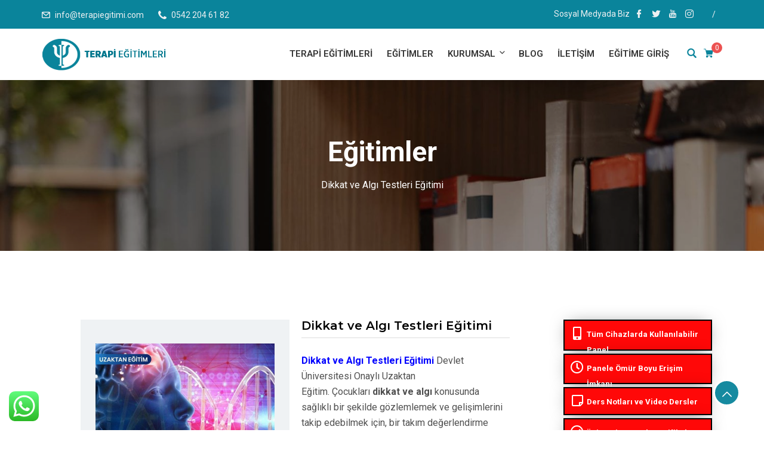

--- FILE ---
content_type: text/html; charset=UTF-8
request_url: https://terapiegitimi.com/egitim/dikkat-ve-algi-testleri-egitimi/
body_size: 47707
content:
<!DOCTYPE html>
<html lang="tr" class="no-js no-svg">
<head>
  <meta charset="UTF-8">
  <meta name="viewport" content="width=device-width, initial-scale=1">
  <link rel="profile" href="//gmpg.org/xfn/11">
  <link rel="pingback" href="https://terapiegitimi.com/xmlrpc.php">

  <script>!function(e,c){e[c]=e[c]+(e[c]&&" ")+"quform-js"}(document.documentElement,"className");</script><script>(function(html){html.className = html.className.replace(/\bno-js\b/,'js')})(document.documentElement);</script>
<meta name='robots' content='index, follow, max-image-preview:large, max-snippet:-1, max-video-preview:-1' />

	<!-- This site is optimized with the Yoast SEO plugin v24.5 - https://yoast.com/wordpress/plugins/seo/ -->
	<title>Dikkat ve Algı Testleri Eğitimi - PsikoTerapi Eğitimleri Merkezi</title>
	<link rel="canonical" href="https://terapiegitimi.com/egitim/dikkat-ve-algi-testleri-egitimi/" />
	<meta property="og:locale" content="tr_TR" />
	<meta property="og:type" content="article" />
	<meta property="og:title" content="Dikkat ve Algı Testleri Eğitimi - PsikoTerapi Eğitimleri Merkezi" />
	<meta property="og:description" content="Dikkat ve Algı Testleri Eğitimi Devlet Üniversitesi Onaylı Uzaktan Eğitim. Çocukları dikkat ve algı konusunda sağlıklı bir şekilde gözlemlemek ve gelişimlerini takip edebilmek için, bir takım değerlendirme araçlarını bilmek ve bunları etkin bir şekilde kullanabilmek için yeterli donanım, bilgi ve beceriye sahip olmak oldukça önemlidir... +90 542 204 61 82" />
	<meta property="og:url" content="https://terapiegitimi.com/egitim/dikkat-ve-algi-testleri-egitimi/" />
	<meta property="og:site_name" content="PsikoTerapi Eğitimleri Merkezi" />
	<meta property="article:modified_time" content="2023-03-14T11:17:39+00:00" />
	<meta property="og:image" content="https://terapiegitimi.com/wp-content/uploads/2023/03/Dikkat-ve-Algi-Testleri-Egitimi.jpg" />
	<meta property="og:image:width" content="1000" />
	<meta property="og:image:height" content="1000" />
	<meta property="og:image:type" content="image/jpeg" />
	<meta name="twitter:card" content="summary_large_image" />
	<meta name="twitter:label1" content="Tahmini okuma süresi" />
	<meta name="twitter:data1" content="6 dakika" />
	<script type="application/ld+json" class="yoast-schema-graph">{"@context":"https://schema.org","@graph":[{"@type":"WebPage","@id":"https://terapiegitimi.com/egitim/dikkat-ve-algi-testleri-egitimi/","url":"https://terapiegitimi.com/egitim/dikkat-ve-algi-testleri-egitimi/","name":"Dikkat ve Algı Testleri Eğitimi - PsikoTerapi Eğitimleri Merkezi","isPartOf":{"@id":"https://terapiegitimi.com/#website"},"primaryImageOfPage":{"@id":"https://terapiegitimi.com/egitim/dikkat-ve-algi-testleri-egitimi/#primaryimage"},"image":{"@id":"https://terapiegitimi.com/egitim/dikkat-ve-algi-testleri-egitimi/#primaryimage"},"thumbnailUrl":"https://terapiegitimi.com/wp-content/uploads/2023/03/Dikkat-ve-Algi-Testleri-Egitimi.jpg","datePublished":"2023-03-14T10:24:04+00:00","dateModified":"2023-03-14T11:17:39+00:00","breadcrumb":{"@id":"https://terapiegitimi.com/egitim/dikkat-ve-algi-testleri-egitimi/#breadcrumb"},"inLanguage":"tr","potentialAction":[{"@type":"ReadAction","target":["https://terapiegitimi.com/egitim/dikkat-ve-algi-testleri-egitimi/"]}]},{"@type":"ImageObject","inLanguage":"tr","@id":"https://terapiegitimi.com/egitim/dikkat-ve-algi-testleri-egitimi/#primaryimage","url":"https://terapiegitimi.com/wp-content/uploads/2023/03/Dikkat-ve-Algi-Testleri-Egitimi.jpg","contentUrl":"https://terapiegitimi.com/wp-content/uploads/2023/03/Dikkat-ve-Algi-Testleri-Egitimi.jpg","width":1000,"height":1000},{"@type":"BreadcrumbList","@id":"https://terapiegitimi.com/egitim/dikkat-ve-algi-testleri-egitimi/#breadcrumb","itemListElement":[{"@type":"ListItem","position":1,"name":"Anasayfa","item":"https://terapiegitimi.com/"},{"@type":"ListItem","position":2,"name":"Eğitimler","item":"https://terapiegitimi.com/egitimlerimiz/"},{"@type":"ListItem","position":3,"name":"Dikkat ve Algı Testleri Eğitimi"}]},{"@type":"WebSite","@id":"https://terapiegitimi.com/#website","url":"https://terapiegitimi.com/","name":"PsikoTerapi Eğitimleri Merkezi","description":"PsikoTerapi Eğitimleri - Uluslararası Psikologlar Derneği","publisher":{"@id":"https://terapiegitimi.com/#organization"},"potentialAction":[{"@type":"SearchAction","target":{"@type":"EntryPoint","urlTemplate":"https://terapiegitimi.com/?s={search_term_string}"},"query-input":{"@type":"PropertyValueSpecification","valueRequired":true,"valueName":"search_term_string"}}],"inLanguage":"tr"},{"@type":"Organization","@id":"https://terapiegitimi.com/#organization","name":"PsikoTerapi Eğitimleri Merkezi","url":"https://terapiegitimi.com/","logo":{"@type":"ImageObject","inLanguage":"tr","@id":"https://terapiegitimi.com/#/schema/logo/image/","url":"https://terapiegitimi.com/wp-content/uploads/2023/01/cropped-cropped-logo-1.png","contentUrl":"https://terapiegitimi.com/wp-content/uploads/2023/01/cropped-cropped-logo-1.png","width":351,"height":107,"caption":"PsikoTerapi Eğitimleri Merkezi"},"image":{"@id":"https://terapiegitimi.com/#/schema/logo/image/"}}]}</script>
	<!-- / Yoast SEO plugin. -->


<link rel='dns-prefetch' href='//fonts.googleapis.com' />
<link href='https://fonts.gstatic.com' crossorigin rel='preconnect' />
<link rel="alternate" type="application/rss+xml" title="PsikoTerapi Eğitimleri Merkezi &raquo; akışı" href="https://terapiegitimi.com/feed/" />
<link rel="alternate" type="application/rss+xml" title="PsikoTerapi Eğitimleri Merkezi &raquo; yorum akışı" href="https://terapiegitimi.com/comments/feed/" />
<link rel="alternate" type="application/rss+xml" title="PsikoTerapi Eğitimleri Merkezi &raquo; Dikkat ve Algı Testleri Eğitimi yorum akışı" href="https://terapiegitimi.com/egitim/dikkat-ve-algi-testleri-egitimi/feed/" />
<link rel="alternate" title="oEmbed (JSON)" type="application/json+oembed" href="https://terapiegitimi.com/wp-json/oembed/1.0/embed?url=https%3A%2F%2Fterapiegitimi.com%2Fegitim%2Fdikkat-ve-algi-testleri-egitimi%2F" />
<link rel="alternate" title="oEmbed (XML)" type="text/xml+oembed" href="https://terapiegitimi.com/wp-json/oembed/1.0/embed?url=https%3A%2F%2Fterapiegitimi.com%2Fegitim%2Fdikkat-ve-algi-testleri-egitimi%2F&#038;format=xml" />
<style id='wp-img-auto-sizes-contain-inline-css' type='text/css'>
img:is([sizes=auto i],[sizes^="auto," i]){contain-intrinsic-size:3000px 1500px}
/*# sourceURL=wp-img-auto-sizes-contain-inline-css */
</style>
<link rel='stylesheet' id='ht_ctc_main_css-css' href='https://terapiegitimi.com/wp-content/plugins/click-to-chat-for-whatsapp/new/inc/assets/css/main.css?ver=4.35' type='text/css' media='all' />
<style id='wp-emoji-styles-inline-css' type='text/css'>

	img.wp-smiley, img.emoji {
		display: inline !important;
		border: none !important;
		box-shadow: none !important;
		height: 1em !important;
		width: 1em !important;
		margin: 0 0.07em !important;
		vertical-align: -0.1em !important;
		background: none !important;
		padding: 0 !important;
	}
/*# sourceURL=wp-emoji-styles-inline-css */
</style>
<link rel='stylesheet' id='wp-block-library-css' href='https://terapiegitimi.com/wp-includes/css/dist/block-library/style.min.css?ver=6.9' type='text/css' media='all' />
<style id='wp-block-library-theme-inline-css' type='text/css'>
.wp-block-audio :where(figcaption){color:#555;font-size:13px;text-align:center}.is-dark-theme .wp-block-audio :where(figcaption){color:#ffffffa6}.wp-block-audio{margin:0 0 1em}.wp-block-code{border:1px solid #ccc;border-radius:4px;font-family:Menlo,Consolas,monaco,monospace;padding:.8em 1em}.wp-block-embed :where(figcaption){color:#555;font-size:13px;text-align:center}.is-dark-theme .wp-block-embed :where(figcaption){color:#ffffffa6}.wp-block-embed{margin:0 0 1em}.blocks-gallery-caption{color:#555;font-size:13px;text-align:center}.is-dark-theme .blocks-gallery-caption{color:#ffffffa6}:root :where(.wp-block-image figcaption){color:#555;font-size:13px;text-align:center}.is-dark-theme :root :where(.wp-block-image figcaption){color:#ffffffa6}.wp-block-image{margin:0 0 1em}.wp-block-pullquote{border-bottom:4px solid;border-top:4px solid;color:currentColor;margin-bottom:1.75em}.wp-block-pullquote :where(cite),.wp-block-pullquote :where(footer),.wp-block-pullquote__citation{color:currentColor;font-size:.8125em;font-style:normal;text-transform:uppercase}.wp-block-quote{border-left:.25em solid;margin:0 0 1.75em;padding-left:1em}.wp-block-quote cite,.wp-block-quote footer{color:currentColor;font-size:.8125em;font-style:normal;position:relative}.wp-block-quote:where(.has-text-align-right){border-left:none;border-right:.25em solid;padding-left:0;padding-right:1em}.wp-block-quote:where(.has-text-align-center){border:none;padding-left:0}.wp-block-quote.is-large,.wp-block-quote.is-style-large,.wp-block-quote:where(.is-style-plain){border:none}.wp-block-search .wp-block-search__label{font-weight:700}.wp-block-search__button{border:1px solid #ccc;padding:.375em .625em}:where(.wp-block-group.has-background){padding:1.25em 2.375em}.wp-block-separator.has-css-opacity{opacity:.4}.wp-block-separator{border:none;border-bottom:2px solid;margin-left:auto;margin-right:auto}.wp-block-separator.has-alpha-channel-opacity{opacity:1}.wp-block-separator:not(.is-style-wide):not(.is-style-dots){width:100px}.wp-block-separator.has-background:not(.is-style-dots){border-bottom:none;height:1px}.wp-block-separator.has-background:not(.is-style-wide):not(.is-style-dots){height:2px}.wp-block-table{margin:0 0 1em}.wp-block-table td,.wp-block-table th{word-break:normal}.wp-block-table :where(figcaption){color:#555;font-size:13px;text-align:center}.is-dark-theme .wp-block-table :where(figcaption){color:#ffffffa6}.wp-block-video :where(figcaption){color:#555;font-size:13px;text-align:center}.is-dark-theme .wp-block-video :where(figcaption){color:#ffffffa6}.wp-block-video{margin:0 0 1em}:root :where(.wp-block-template-part.has-background){margin-bottom:0;margin-top:0;padding:1.25em 2.375em}
/*# sourceURL=/wp-includes/css/dist/block-library/theme.min.css */
</style>
<style id='classic-theme-styles-inline-css' type='text/css'>
/*! This file is auto-generated */
.wp-block-button__link{color:#fff;background-color:#32373c;border-radius:9999px;box-shadow:none;text-decoration:none;padding:calc(.667em + 2px) calc(1.333em + 2px);font-size:1.125em}.wp-block-file__button{background:#32373c;color:#fff;text-decoration:none}
/*# sourceURL=/wp-includes/css/classic-themes.min.css */
</style>
<style id='global-styles-inline-css' type='text/css'>
:root{--wp--preset--aspect-ratio--square: 1;--wp--preset--aspect-ratio--4-3: 4/3;--wp--preset--aspect-ratio--3-4: 3/4;--wp--preset--aspect-ratio--3-2: 3/2;--wp--preset--aspect-ratio--2-3: 2/3;--wp--preset--aspect-ratio--16-9: 16/9;--wp--preset--aspect-ratio--9-16: 9/16;--wp--preset--color--black: #000000;--wp--preset--color--cyan-bluish-gray: #abb8c3;--wp--preset--color--white: #ffffff;--wp--preset--color--pale-pink: #f78da7;--wp--preset--color--vivid-red: #cf2e2e;--wp--preset--color--luminous-vivid-orange: #ff6900;--wp--preset--color--luminous-vivid-amber: #fcb900;--wp--preset--color--light-green-cyan: #7bdcb5;--wp--preset--color--vivid-green-cyan: #00d084;--wp--preset--color--pale-cyan-blue: #8ed1fc;--wp--preset--color--vivid-cyan-blue: #0693e3;--wp--preset--color--vivid-purple: #9b51e0;--wp--preset--gradient--vivid-cyan-blue-to-vivid-purple: linear-gradient(135deg,rgb(6,147,227) 0%,rgb(155,81,224) 100%);--wp--preset--gradient--light-green-cyan-to-vivid-green-cyan: linear-gradient(135deg,rgb(122,220,180) 0%,rgb(0,208,130) 100%);--wp--preset--gradient--luminous-vivid-amber-to-luminous-vivid-orange: linear-gradient(135deg,rgb(252,185,0) 0%,rgb(255,105,0) 100%);--wp--preset--gradient--luminous-vivid-orange-to-vivid-red: linear-gradient(135deg,rgb(255,105,0) 0%,rgb(207,46,46) 100%);--wp--preset--gradient--very-light-gray-to-cyan-bluish-gray: linear-gradient(135deg,rgb(238,238,238) 0%,rgb(169,184,195) 100%);--wp--preset--gradient--cool-to-warm-spectrum: linear-gradient(135deg,rgb(74,234,220) 0%,rgb(151,120,209) 20%,rgb(207,42,186) 40%,rgb(238,44,130) 60%,rgb(251,105,98) 80%,rgb(254,248,76) 100%);--wp--preset--gradient--blush-light-purple: linear-gradient(135deg,rgb(255,206,236) 0%,rgb(152,150,240) 100%);--wp--preset--gradient--blush-bordeaux: linear-gradient(135deg,rgb(254,205,165) 0%,rgb(254,45,45) 50%,rgb(107,0,62) 100%);--wp--preset--gradient--luminous-dusk: linear-gradient(135deg,rgb(255,203,112) 0%,rgb(199,81,192) 50%,rgb(65,88,208) 100%);--wp--preset--gradient--pale-ocean: linear-gradient(135deg,rgb(255,245,203) 0%,rgb(182,227,212) 50%,rgb(51,167,181) 100%);--wp--preset--gradient--electric-grass: linear-gradient(135deg,rgb(202,248,128) 0%,rgb(113,206,126) 100%);--wp--preset--gradient--midnight: linear-gradient(135deg,rgb(2,3,129) 0%,rgb(40,116,252) 100%);--wp--preset--font-size--small: 13px;--wp--preset--font-size--medium: 20px;--wp--preset--font-size--large: 36px;--wp--preset--font-size--x-large: 42px;--wp--preset--font-family--inter: "Inter", sans-serif;--wp--preset--font-family--cardo: Cardo;--wp--preset--spacing--20: 0.44rem;--wp--preset--spacing--30: 0.67rem;--wp--preset--spacing--40: 1rem;--wp--preset--spacing--50: 1.5rem;--wp--preset--spacing--60: 2.25rem;--wp--preset--spacing--70: 3.38rem;--wp--preset--spacing--80: 5.06rem;--wp--preset--shadow--natural: 6px 6px 9px rgba(0, 0, 0, 0.2);--wp--preset--shadow--deep: 12px 12px 50px rgba(0, 0, 0, 0.4);--wp--preset--shadow--sharp: 6px 6px 0px rgba(0, 0, 0, 0.2);--wp--preset--shadow--outlined: 6px 6px 0px -3px rgb(255, 255, 255), 6px 6px rgb(0, 0, 0);--wp--preset--shadow--crisp: 6px 6px 0px rgb(0, 0, 0);}:where(.is-layout-flex){gap: 0.5em;}:where(.is-layout-grid){gap: 0.5em;}body .is-layout-flex{display: flex;}.is-layout-flex{flex-wrap: wrap;align-items: center;}.is-layout-flex > :is(*, div){margin: 0;}body .is-layout-grid{display: grid;}.is-layout-grid > :is(*, div){margin: 0;}:where(.wp-block-columns.is-layout-flex){gap: 2em;}:where(.wp-block-columns.is-layout-grid){gap: 2em;}:where(.wp-block-post-template.is-layout-flex){gap: 1.25em;}:where(.wp-block-post-template.is-layout-grid){gap: 1.25em;}.has-black-color{color: var(--wp--preset--color--black) !important;}.has-cyan-bluish-gray-color{color: var(--wp--preset--color--cyan-bluish-gray) !important;}.has-white-color{color: var(--wp--preset--color--white) !important;}.has-pale-pink-color{color: var(--wp--preset--color--pale-pink) !important;}.has-vivid-red-color{color: var(--wp--preset--color--vivid-red) !important;}.has-luminous-vivid-orange-color{color: var(--wp--preset--color--luminous-vivid-orange) !important;}.has-luminous-vivid-amber-color{color: var(--wp--preset--color--luminous-vivid-amber) !important;}.has-light-green-cyan-color{color: var(--wp--preset--color--light-green-cyan) !important;}.has-vivid-green-cyan-color{color: var(--wp--preset--color--vivid-green-cyan) !important;}.has-pale-cyan-blue-color{color: var(--wp--preset--color--pale-cyan-blue) !important;}.has-vivid-cyan-blue-color{color: var(--wp--preset--color--vivid-cyan-blue) !important;}.has-vivid-purple-color{color: var(--wp--preset--color--vivid-purple) !important;}.has-black-background-color{background-color: var(--wp--preset--color--black) !important;}.has-cyan-bluish-gray-background-color{background-color: var(--wp--preset--color--cyan-bluish-gray) !important;}.has-white-background-color{background-color: var(--wp--preset--color--white) !important;}.has-pale-pink-background-color{background-color: var(--wp--preset--color--pale-pink) !important;}.has-vivid-red-background-color{background-color: var(--wp--preset--color--vivid-red) !important;}.has-luminous-vivid-orange-background-color{background-color: var(--wp--preset--color--luminous-vivid-orange) !important;}.has-luminous-vivid-amber-background-color{background-color: var(--wp--preset--color--luminous-vivid-amber) !important;}.has-light-green-cyan-background-color{background-color: var(--wp--preset--color--light-green-cyan) !important;}.has-vivid-green-cyan-background-color{background-color: var(--wp--preset--color--vivid-green-cyan) !important;}.has-pale-cyan-blue-background-color{background-color: var(--wp--preset--color--pale-cyan-blue) !important;}.has-vivid-cyan-blue-background-color{background-color: var(--wp--preset--color--vivid-cyan-blue) !important;}.has-vivid-purple-background-color{background-color: var(--wp--preset--color--vivid-purple) !important;}.has-black-border-color{border-color: var(--wp--preset--color--black) !important;}.has-cyan-bluish-gray-border-color{border-color: var(--wp--preset--color--cyan-bluish-gray) !important;}.has-white-border-color{border-color: var(--wp--preset--color--white) !important;}.has-pale-pink-border-color{border-color: var(--wp--preset--color--pale-pink) !important;}.has-vivid-red-border-color{border-color: var(--wp--preset--color--vivid-red) !important;}.has-luminous-vivid-orange-border-color{border-color: var(--wp--preset--color--luminous-vivid-orange) !important;}.has-luminous-vivid-amber-border-color{border-color: var(--wp--preset--color--luminous-vivid-amber) !important;}.has-light-green-cyan-border-color{border-color: var(--wp--preset--color--light-green-cyan) !important;}.has-vivid-green-cyan-border-color{border-color: var(--wp--preset--color--vivid-green-cyan) !important;}.has-pale-cyan-blue-border-color{border-color: var(--wp--preset--color--pale-cyan-blue) !important;}.has-vivid-cyan-blue-border-color{border-color: var(--wp--preset--color--vivid-cyan-blue) !important;}.has-vivid-purple-border-color{border-color: var(--wp--preset--color--vivid-purple) !important;}.has-vivid-cyan-blue-to-vivid-purple-gradient-background{background: var(--wp--preset--gradient--vivid-cyan-blue-to-vivid-purple) !important;}.has-light-green-cyan-to-vivid-green-cyan-gradient-background{background: var(--wp--preset--gradient--light-green-cyan-to-vivid-green-cyan) !important;}.has-luminous-vivid-amber-to-luminous-vivid-orange-gradient-background{background: var(--wp--preset--gradient--luminous-vivid-amber-to-luminous-vivid-orange) !important;}.has-luminous-vivid-orange-to-vivid-red-gradient-background{background: var(--wp--preset--gradient--luminous-vivid-orange-to-vivid-red) !important;}.has-very-light-gray-to-cyan-bluish-gray-gradient-background{background: var(--wp--preset--gradient--very-light-gray-to-cyan-bluish-gray) !important;}.has-cool-to-warm-spectrum-gradient-background{background: var(--wp--preset--gradient--cool-to-warm-spectrum) !important;}.has-blush-light-purple-gradient-background{background: var(--wp--preset--gradient--blush-light-purple) !important;}.has-blush-bordeaux-gradient-background{background: var(--wp--preset--gradient--blush-bordeaux) !important;}.has-luminous-dusk-gradient-background{background: var(--wp--preset--gradient--luminous-dusk) !important;}.has-pale-ocean-gradient-background{background: var(--wp--preset--gradient--pale-ocean) !important;}.has-electric-grass-gradient-background{background: var(--wp--preset--gradient--electric-grass) !important;}.has-midnight-gradient-background{background: var(--wp--preset--gradient--midnight) !important;}.has-small-font-size{font-size: var(--wp--preset--font-size--small) !important;}.has-medium-font-size{font-size: var(--wp--preset--font-size--medium) !important;}.has-large-font-size{font-size: var(--wp--preset--font-size--large) !important;}.has-x-large-font-size{font-size: var(--wp--preset--font-size--x-large) !important;}
:where(.wp-block-post-template.is-layout-flex){gap: 1.25em;}:where(.wp-block-post-template.is-layout-grid){gap: 1.25em;}
:where(.wp-block-term-template.is-layout-flex){gap: 1.25em;}:where(.wp-block-term-template.is-layout-grid){gap: 1.25em;}
:where(.wp-block-columns.is-layout-flex){gap: 2em;}:where(.wp-block-columns.is-layout-grid){gap: 2em;}
:root :where(.wp-block-pullquote){font-size: 1.5em;line-height: 1.6;}
/*# sourceURL=global-styles-inline-css */
</style>
<link rel='stylesheet' id='contact-form-7-css' href='https://terapiegitimi.com/wp-content/plugins/contact-form-7/includes/css/styles.css?ver=6.1.4' type='text/css' media='all' />
<link rel='stylesheet' id='photoswipe-css' href='https://terapiegitimi.com/wp-content/plugins/woocommerce/assets/css/photoswipe/photoswipe.min.css?ver=9.4.4' type='text/css' media='all' />
<link rel='stylesheet' id='photoswipe-default-skin-css' href='https://terapiegitimi.com/wp-content/plugins/woocommerce/assets/css/photoswipe/default-skin/default-skin.min.css?ver=9.4.4' type='text/css' media='all' />
<link rel='stylesheet' id='woocommerce-layout-css' href='https://terapiegitimi.com/wp-content/plugins/woocommerce/assets/css/woocommerce-layout.css?ver=9.4.4' type='text/css' media='all' />
<link rel='stylesheet' id='woocommerce-smallscreen-css' href='https://terapiegitimi.com/wp-content/plugins/woocommerce/assets/css/woocommerce-smallscreen.css?ver=9.4.4' type='text/css' media='only screen and (max-width: 768px)' />
<style id='woocommerce-inline-inline-css' type='text/css'>
.woocommerce form .form-row .required { visibility: visible; }
/*# sourceURL=woocommerce-inline-inline-css */
</style>
<link rel='stylesheet' id='quform-css' href='https://terapiegitimi.com/wp-content/plugins/quform/cache/quform.css?ver=1711440680' type='text/css' media='all' />
<link rel='stylesheet' id='edubin-style-css' href='https://terapiegitimi.com/wp-content/themes/edubin/style.css?ver=6.9' type='text/css' media='all' />
<link rel='stylesheet' id='edubin-block-style-css' href='https://terapiegitimi.com/wp-content/themes/edubin/assets/css/blocks.css?ver=8.12.18' type='text/css' media='all' />
<link rel='stylesheet' id='bootstrap-css' href='https://terapiegitimi.com/wp-content/plugins/edubin-core/assets/css/bootstrap.min.css?ver=8.12.18' type='text/css' media='all' />
<link rel='stylesheet' id='fontawesome-css' href='https://terapiegitimi.com/wp-content/themes/edubin/assets/css/fontawesome.min.css?ver=6.9' type='text/css' media='all' />
<link rel='stylesheet' id='edubin-flaticon-css' href='https://terapiegitimi.com/wp-content/themes/edubin/assets/fonts/flaticon.css?ver=6.9' type='text/css' media='all' />
<link rel='stylesheet' id='owl-carousel-css' href='https://terapiegitimi.com/wp-content/themes/edubin/assets/css/owl.carousel.min.css?ver=6.9' type='text/css' media='all' />
<link rel='stylesheet' id='animate-css' href='https://terapiegitimi.com/wp-content/plugins/edubin-core/assets/css/animate.css?ver=8.12.18' type='text/css' media='all' />
<link rel='stylesheet' id='edubin-wpcf7-css' href='https://terapiegitimi.com/wp-content/themes/edubin/assets/css/wpcf7.css?ver=8.12.18' type='text/css' media='all' />
<link rel='stylesheet' id='edubin-woocommerce-css' href='https://terapiegitimi.com/wp-content/themes/edubin/assets/css/wc.css?ver=8.12.18' type='text/css' media='all' />
<link rel='stylesheet' id='edubin-core-css' href='https://terapiegitimi.com/wp-content/themes/edubin/assets/css/edubin-core.css?ver=8.12.18' type='text/css' media='all' />
<link rel='stylesheet' id='edubin-theme-css' href='https://terapiegitimi.com/wp-content/themes/edubin/assets/css/style.css?ver=8.12.18' type='text/css' media='all' />
<link rel='stylesheet' id='edubin-fonts-css' href='https://fonts.googleapis.com/css?family=Roboto%3A%2Cnormal%7CRoboto%3A%2C700%7CRoboto%3A%2C600%7CRoboto%3A%2C500&#038;subset=latin&#038;display=fallback' type='text/css' media='all' />
<link rel='stylesheet' id='elementor-icons-css' href='https://terapiegitimi.com/wp-content/plugins/elementor/assets/lib/eicons/css/elementor-icons.min.css?ver=5.45.0' type='text/css' media='all' />
<link rel='stylesheet' id='elementor-frontend-css' href='https://terapiegitimi.com/wp-content/plugins/elementor/assets/css/frontend.min.css?ver=3.34.1' type='text/css' media='all' />
<link rel='stylesheet' id='elementor-post-8-css' href='https://terapiegitimi.com/wp-content/uploads/elementor/css/post-8.css?ver=1768207465' type='text/css' media='all' />
<link rel='stylesheet' id='edubin-keyframes-css' href='https://terapiegitimi.com/wp-content/plugins/edubin-core/assets/css/edubin-keyframes.css?ver=531230901352' type='text/css' media='all' />
<link rel='stylesheet' id='slick-css' href='https://terapiegitimi.com/wp-content/plugins/edubin-core/assets/css/slick.min.css?ver=8.12.18' type='text/css' media='all' />
<link rel='stylesheet' id='edubin-widgets-css' href='https://terapiegitimi.com/wp-content/plugins/edubin-core/assets/css/edubin-widgets.css?ver=531230901352' type='text/css' media='all' />
<link rel='stylesheet' id='elementor-pro-css' href='https://terapiegitimi.com/wp-content/plugins/elementor-pro/assets/css/frontend.min.css?ver=3.16.0' type='text/css' media='all' />
<link rel='stylesheet' id='elementor-post-13281-css' href='https://terapiegitimi.com/wp-content/uploads/elementor/css/post-13281.css?ver=1768207465' type='text/css' media='all' />
<link rel='stylesheet' id='elementor-gf-roboto-css' href='https://fonts.googleapis.com/css?family=Roboto:100,100italic,200,200italic,300,300italic,400,400italic,500,500italic,600,600italic,700,700italic,800,800italic,900,900italic&#038;display=swap&#038;subset=latin-ext' type='text/css' media='all' />
<link rel='stylesheet' id='elementor-gf-robotoslab-css' href='https://fonts.googleapis.com/css?family=Roboto+Slab:100,100italic,200,200italic,300,300italic,400,400italic,500,500italic,600,600italic,700,700italic,800,800italic,900,900italic&#038;display=swap&#038;subset=latin-ext' type='text/css' media='all' />
<link rel='stylesheet' id='elementor-gf-montserrat-css' href='https://fonts.googleapis.com/css?family=Montserrat:100,100italic,200,200italic,300,300italic,400,400italic,500,500italic,600,600italic,700,700italic,800,800italic,900,900italic&#038;display=swap&#038;subset=latin-ext' type='text/css' media='all' />
<script type="text/javascript" src="https://terapiegitimi.com/wp-includes/js/jquery/jquery.min.js?ver=3.7.1" id="jquery-core-js"></script>
<script type="text/javascript" src="https://terapiegitimi.com/wp-includes/js/jquery/jquery-migrate.min.js?ver=3.4.1" id="jquery-migrate-js"></script>
<script type="text/javascript" src="https://terapiegitimi.com/wp-content/plugins/woocommerce/assets/js/jquery-blockui/jquery.blockUI.min.js?ver=2.7.0-wc.9.4.4" id="jquery-blockui-js" defer="defer" data-wp-strategy="defer"></script>
<script type="text/javascript" id="wc-add-to-cart-js-extra">
/* <![CDATA[ */
var wc_add_to_cart_params = {"ajax_url":"/wp-admin/admin-ajax.php","wc_ajax_url":"/?wc-ajax=%%endpoint%%","i18n_view_cart":"Sepetim","cart_url":"https://terapiegitimi.com/sepet/","is_cart":"","cart_redirect_after_add":"no"};
//# sourceURL=wc-add-to-cart-js-extra
/* ]]> */
</script>
<script type="text/javascript" src="https://terapiegitimi.com/wp-content/plugins/woocommerce/assets/js/frontend/add-to-cart.min.js?ver=9.4.4" id="wc-add-to-cart-js" defer="defer" data-wp-strategy="defer"></script>
<script type="text/javascript" src="https://terapiegitimi.com/wp-content/plugins/woocommerce/assets/js/flexslider/jquery.flexslider.min.js?ver=2.7.2-wc.9.4.4" id="flexslider-js" defer="defer" data-wp-strategy="defer"></script>
<script type="text/javascript" src="https://terapiegitimi.com/wp-content/plugins/woocommerce/assets/js/photoswipe/photoswipe.min.js?ver=4.1.1-wc.9.4.4" id="photoswipe-js" defer="defer" data-wp-strategy="defer"></script>
<script type="text/javascript" src="https://terapiegitimi.com/wp-content/plugins/woocommerce/assets/js/photoswipe/photoswipe-ui-default.min.js?ver=4.1.1-wc.9.4.4" id="photoswipe-ui-default-js" defer="defer" data-wp-strategy="defer"></script>
<script type="text/javascript" id="wc-single-product-js-extra">
/* <![CDATA[ */
var wc_single_product_params = {"i18n_required_rating_text":"L\u00fctfen bir oy belirleyin","review_rating_required":"yes","flexslider":{"rtl":false,"animation":"slide","smoothHeight":true,"directionNav":false,"controlNav":"thumbnails","slideshow":false,"animationSpeed":500,"animationLoop":false,"allowOneSlide":false},"zoom_enabled":"","zoom_options":[],"photoswipe_enabled":"1","photoswipe_options":{"shareEl":false,"closeOnScroll":false,"history":false,"hideAnimationDuration":0,"showAnimationDuration":0},"flexslider_enabled":"1"};
//# sourceURL=wc-single-product-js-extra
/* ]]> */
</script>
<script type="text/javascript" src="https://terapiegitimi.com/wp-content/plugins/woocommerce/assets/js/frontend/single-product.min.js?ver=9.4.4" id="wc-single-product-js" defer="defer" data-wp-strategy="defer"></script>
<script type="text/javascript" src="https://terapiegitimi.com/wp-content/plugins/woocommerce/assets/js/js-cookie/js.cookie.min.js?ver=2.1.4-wc.9.4.4" id="js-cookie-js" defer="defer" data-wp-strategy="defer"></script>
<script type="text/javascript" id="woocommerce-js-extra">
/* <![CDATA[ */
var woocommerce_params = {"ajax_url":"/wp-admin/admin-ajax.php","wc_ajax_url":"/?wc-ajax=%%endpoint%%"};
//# sourceURL=woocommerce-js-extra
/* ]]> */
</script>
<script type="text/javascript" src="https://terapiegitimi.com/wp-content/plugins/woocommerce/assets/js/frontend/woocommerce.min.js?ver=9.4.4" id="woocommerce-js" defer="defer" data-wp-strategy="defer"></script>
<link rel="https://api.w.org/" href="https://terapiegitimi.com/wp-json/" /><link rel="alternate" title="JSON" type="application/json" href="https://terapiegitimi.com/wp-json/wp/v2/product/12493" /><link rel="EditURI" type="application/rsd+xml" title="RSD" href="https://terapiegitimi.com/xmlrpc.php?rsd" />
<meta name="generator" content="WordPress 6.9" />
<meta name="generator" content="WooCommerce 9.4.4" />
<link rel='shortlink' href='https://terapiegitimi.com/?p=12493' />
<style type="text/css">h1, h2, h3, h4, h5, h6, .widget .widget-title, .learnpress .lp-single-course .widget-title, .tribe-common--breakpoint-medium.tribe-common .tribe-common-h6--min-medium { font-family: 'Roboto',sans-serif; font-weight: 700;}body p,
button,
.tutor-lead-info-btn-group a.tutor-button,
.tutor-lead-info-btn-group .tutor-course-complete-form-wrap button,
.tutor-lead-info-btn-group .tutor-button.tutor-success,
.tutor-course-enrolled-review-wrap .write-course-review-link-btn,
.tutor-login-form-wrap input[type='submit'],
a.tutor-profile-photo-upload-btn,
.tutor-course-loop-meta>div span,
.tutor-course-filter-wrap,
.tutor-loop-rating-wrap,
.tutor-loop-course-footer,
.tutor-loop-author,
.tutor-price-preview-box,
.tutor-container,
.breadcrumbs,
.widget-area,
.entry-content ul,
.nav-links,
select,
option,
.header-top,
.site-footer .edubin-quickinfo,
button.tutor-profile-photo-upload-btn,
.woocommerce .woocommerce-error .button,
.woocommerce .woocommerce-info .button,
.woocommerce .woocommerce-message .button,
.woocommerce div.product form.cart .button,
.woocommerce ul.products li.product a,
a.button.wc-backward,
.woocommerce-cart .wc-proceed-to-checkout,
div.wpforms-container-full .wpforms-form input[type=submit],
div.wpforms-container-full .wpforms-form button[type=submit],
div.wpforms-container-full .wpforms-form .wpforms-page-button,
.edubin-main-btn,
.edubin-main-btn a,
.single_add_to_cart_button,
a.tutor-button,
.tutor-button,
a.tutor-btn,
.tutor-btn,
.tribe-common .tribe-common-c-btn,
.tribe-common a.tribe-common-c-btn,
#rtec .rtec-register-button,
#rtec input[type='submit'],
.learnpress.course-item-popup #course-item-content-header .form-button.lp-button-back button { font-family: 'Roboto',sans-serif; font-weight: normal;}.main-navigation a { font-family: 'Roboto',sans-serif; font-weight: 600;}.main-navigation ul ul a { font-family: 'Roboto',sans-serif; font-weight: 500;}</style>
      <style type="text/css">
      :root {
                    --edubin-primary-color: #ec5251;
                            --edubin-secondary-color: #f92b39;
                                     --edubin-tertiary-color: #353535;
               
                     --edubin-btn-color: #ffffff;
                             --edubin-btn-bg-color: #ec5251;
                              --edubin-btn-border-color: #ec5251;
         
                     --edubin-btn-hover-color: #ffffff;
                             --edubin-btn-bg-hover-color: #ff3e4b;
                              --edubin-btn-border-hover-color: #ff3e4b;
        
      }
    
            
    
    
    

    
    

    

              .page.woocommerce-account.woocommerce-page .ld-profile-page .page-inner-wrap>.entry-content>.woocommerce {
            background: #fff;
            padding: 40px;
        }
      
              .site__content {
            padding: 80px 0;
        }
      
              @media screen and (max-width: 480px) {
            .site__content {
                padding: 70px 0;
            }
        }
      
      
              body{
          font-size: 16px;
        }
      
              body{
          line-height: 26px;
        }
      
      
              /* Menu area top padding */
        .main-navigation ul ul a {
          width: 232px;
        }
      
              /* Top marque message are width */
        .header-top .contact-info li.massage .top-marquee {
          width: 450px;
        }
        @media (min-width: 992px) and (max-width: 1199.98px) {
          .header-top .contact-info li.massage .top-marquee {
            width: 250px;
          }
        }
      
              /* For logo only */
        body.home.title-tagline-hidden.has-header-image .custom-logo-link img,
        body.home.title-tagline-hidden.has-header-video .custom-logo-link img,
        .header-wrapper .header-menu .site-branding img,
        .site-branding img.custom-logo {
          max-width: 180px;
        }
      
      @media (max-width: 480px) {

       
      .header-sections .mobile-logo-active.edubin-mobile-logo {
        display: block;
      }
      .header-sections .edubin-mobile-logo {
        display: block;
      }
      .header-sections .edubin-mobile-logo img{
        max-width: 50px;
      }
        
            }

                .main-navigation li.menu-item-home.current-menu-item.current-menu-parent>a{
        color: #353535;
      }
      
        .main-navigation ul>li ul li:hover>ul {
      left: 100%;
      right: auto;
    }
  /*  Header title align*/
      .page-header{
      text-align: center;
    }
    /*  Header title height*/
    /*  Header title height small device*/
     @media (max-width: 480px) {

             }
  /* Header title font size*/
  
  /* Header title font size for mobile device */
  @media (max-width: 480px) {
      }
  
  
      
  
  
  /*Core*/
  .site-title, .site-title a{
    color: #ec5251;
  }
  h1, h2, h3, h4, h5, h6{
    color: #353535;
  }
  .edubin-entry-footer .cat-links, .edubin-entry-footer .tags-links{
    color: #353535;
  }
  .widget .widget-title{
    color: #353535;
  }
  button, input[type="button"], input[type="submit"]{
    border-color: #ec5251;
    background: #ec5251;
    color: #ffffff;
  }
  .learnpress .price-button button:hover,
  .learnpress .price-button input[type="button"]:hover,
  .learnpress input[type="submit"]:hover{
    background-color: #ff3e4b;
    border-color: #ff3e4b;
    color: #ffffff;
  }
  .learnpress a.checkout-form-login-toggle, .learnpress a.checkout-form-register-toggle{
    border-color: #ec5251;
    background: #ec5251;
    color: #ffffff;
  }
    .learnpress-profile #learn-press-profile #profile-nav .lp-profile-nav-tabs li.active>a, .learnpress-profile #learn-press-profile #profile-nav .lp-profile-nav-tabs li:hover>a{
        color: #fff;
    }
.learnpress-profile #learn-press-profile #profile-nav .lp-profile-nav-tabs li.active>a i, .learnpress-profile #learn-press-profile #profile-nav .lp-profile-nav-tabs li.active>a:after, .learnpress-profile #learn-press-profile #profile-nav .lp-profile-nav-tabs li:hover>a i, .learnpress-profile #learn-press-profile #profile-nav .lp-profile-nav-tabs li:hover>a:after{
        color: #fff;
}
  button, input[type="button"],
  input[type="submit"]{
    color:#ffffff;
  }
  button:hover, button:focus, input[type="button"]:hover,
  input[type="button"]:focus, input[type="submit"]:hover,
  input[type="submit"]:focus{
    background-color:#ff3e4b;
  }
  button:hover, button:focus, input[type="button"]:hover, input[type="button"]:focus, input[type="submit"]:hover, input[type="submit"]:focus{
   color:#ffffff;
 }

 .edubin-main-btn a{
   color: #ffffff;
 }
 .edubin-main-btn:hover {
  border-color:#ffffff;
  background-color:#ff3e4b;

}
.edubin-main-btn:hover a{
 color:#ffffff;
}
.edubin-main-btn{
 background-color: #ec5251;
}
  .colors-light .pagination .nav-links .page-numbers.current{
   background-color: #ec5251;
   color: #fff;
 }
 .nav-links .page-numbers.dots{
    background-color: #ec5251;
    border-color: #ec5251;
    color: #fff;
 }

.colors-light .pagination .nav-links .page-numbers.current:hover{
 background: #ec5251;
}
.back-to-top{
 background: #ec5251;
}
.back-to-top{
 color: #ffffff;
}
.back-to-top > i{
  color: #ffffff;
}
.preloader .color-1{
 background-color: #ec5251 !important;
}
.preloader .rubix-cube .layer{
  background-color: ;
}
.preloader{
  background-color: ;
}
#preloader_two {
  background-color: ;
}

#preloader_two .preloader_two span {
  background-color: #ec5251;
}
::-webkit-input-placeholder {
  color: ;
}
:-moz-placeholder {
  color: ;
}
::-moz-placeholder {
  color: ;
}
:-ms-input-placeholder {
  color: ;
}
.edubin-social a.edubin-social-icon{
  background: #ec5251;
  border-color: #ec5251;
}
  .site-footer .widget .edubin-social a:hover{
   color: #ec5251;
   background: transparent;
   border-color: #ec5251;
  }
  .header-right-icon ul li a span{
    background-color: #ec5251;
    color: #fff;
  }
.header-right-icon ul li a{
  color: #ec5251;
}
.lp-pmpro-membership-list .lp-price {
    color: #353535;
}
/*Blog*/
.post .entry-meta li{
  color: #ec5251;
}
.post .entry-title a:hover, .post .entry-title a:focus, .post .entry-title a:active{
  color: #ec5251;
}
.navigation .nav-links .nav-title:hover{
  color: #ec5251;
}
ul.entry-meta li i{
  color: #ec5251;
}
#comments .logged-in-as>a:last-child{
  color: #ec5251;
}
.edubin_recent_post .edubin_recent_post_title a:hover{
 color: #ec5251;
}


/*Sidebar*/
.widget .widget-title:before{
 background: #ec5251;
}
.edubin_recent_post .edubin_recent_post_title a{
 color: #353535;
}
table#wp-calendar td#today{
  background: #f92b39;
}

/*Core*/

.rubix-cube .layer{
 background-color:#f92b39;
}
.page-header:before{
 background-color:rgba(2,0,0,0.45);
}
.page-header .page-title{
 color:;
}
.page-header .header-breadcrumb span{
 color:;
}
.trail-items li::after{
 color:;
}
.edubin-search-box{
 background-color:#ec525170;
}
.edubin-search-box .edubin-search-form input{
 color:#ec5251;
 border-color:#ec5251;
}
.edubin-search-box .edubin-search-form input[type="text"]:focus{
 border-color:#ec5251;
}
.edubin-search-box .edubin-search-form button{
 color:#ec5251;
}
.error-404 .error-404-heading{
  color: #353535;
}
.error-404 a{
  color: #ec5251;
}
.error-404 a:hover{
  color: #ec5251;
}
    .edubin-course .course__categories a{
        color: #fff;
    }
    .edubin-course .course__wishlist a{
        color: #fff; 
    }
    .edubin-course .course__categories a:hover {
         color: #fff; 
    }

/*blog*/

.entry-title a{
  color: #353535;
}
.edubin-entry-footer .cat-tags-links a:hover{
 border-color: #ec5251;
 background-color: #ec5251;
}
.comment-reply-link{
 color: #353535;
}
.comment-author-link{
 color: #353535}
a.comment-reply-link:hover{
 color: #ec5251;
}
.comments-area .comment-meta b.fn{
 color: #353535;
}
article.post.sticky{
 border-color: #ec5251;
}
body a{
 color: ;
}
body a:hover, body a:active{
  color: #ec5251}
.widget a{
 color: #353535;
}
input[type="text"]:focus, input[type="email"]:focus, input[type="url"]:focus, input[type="password"]:focus, input[type="search"]:focus, input[type="number"]:focus, input[type="tel"]:focus, input[type="range"]:focus, input[type="date"]:focus, input[type="month"]:focus, input[type="week"]:focus, input[type="time"]:focus, input[type="datetime"]:focus, input[type="datetime-local"]:focus, input[type="color"]:focus, textarea:focus{
  border-color: #ec5251;
}
.widget .tagcloud a:hover, .widget .tagcloud a:focus, .widget.widget_tag_cloud a:hover, .widget.widget_tag_cloud a:focus, .wp_widget_tag_cloud a:hover, .wp_widget_tag_cloud a:focus{
 background-color: #ec5251;
}
  .widget .tagcloud a:hover{
    color: #fff;
  }
.widget .tag-cloud-link{
  color: #f92b39;
}

/*menu*/
.header-menu .mobile-menu-icon i{
  color: #ec5251;
}
.header-menu span.zmm-dropdown-toggle{
  color: #ec5251;
}
.main-navigation a{
 color: #353535;
}
.mobile-menu>ul li a{
 color: #353535;
}
.mobile-menu>ul li a:hover{
   color: #ec5251;
}
.menu-effect-2 .main-navigation .current-menu-item.menu-item-home>a{
  color: #353535;
}
 .main-navigation .current-menu-item.menu-item-home>a{
  color: #f92b39;
}
.menu-effect-2 .main-navigation .current-menu-item.menu-item-home>a{
  color: #f92b39;
}
.menu-effect-2 .main-navigation ul ul{
  border-top-color: #ec5251;
}
.main-navigation li.current-menu-ancestor>a{
  color: #f92b39;
}
.menu-effect-2 .main-navigation li.current-menu-ancestor>a{
  color: #f92b39;
}
.menu-effect-2 .main-navigation li.current-menu-item>a{
 color: #ec5251;
}
.main-navigation li ul .current-menu-item a{
 color: #f92b39;
}
.menu-effect-2 .main-navigation li ul .current-menu-item a{
 color: #f92b39;
}
.menu-effect-2 .main-navigation a:hover{
 color: #ec5251;
}
.menu-effect-2 .main-navigation ul ul a{
  color: ;
}
.menu-effect-2 .main-navigation ul ul a:hover{
 color: ;
}
.main-navigation ul ul{
 background: ;
}
.menu-effect-2 .main-navigation ul ul{
 background: ;
}
.main-navigation li.current-menu-ancestor>a{
 color: #ec5251;
}
.main-navigation ul ul a::before{
 background: #ec5251;
}
.main-navigation ul ul a:hover{
 color: #ec5251;
}



/*Header top*/
.header-top ul li{
  color: ;
}
.header-top ul li a{
  color: ;
}
.header-top{
  background-color: #ec5251;
}
.header-top ul li a:hover{
  color: #ffffff;
}
.header-top ul li a:hover i{
  color: #ffffff;
}
.header-top .header-right .login-register ul li a{
  color: #ffffff;
}


/*Footer*/


.site-footer .footer-top{
  background-color: #13181c;
}
.site-footer .widget ul li a{
  color: #ffffff;
}
.site-footer .widget a{
  color: #ffffff;
}
.site-footer .widget p{
  color: #ffffff;
}
.site-footer .widget .widget-title{
  color: #ffffff;
}
.site-footer .edubin-quickinfo{
  color: #ffffff;
}
.site-footer .widget ul li{
  color: #ffffff;
}
.site-footer .widget_rss .rss-date, .site-footer .widget_rss li cite{
  color: #ffffff;
}
.site-footer .widget_calendar th, .site-footer .widget_calendar td{
 color: #ffffff;
}
.site-footer .calendar_wrap table#wp-calendar caption{
 color: #ffffff;
}
.site-footer .calendar_wrap table#wp-calendar caption{
 color: #ffffff;
}
.site-footer tr{
  border-color: #ffffff;
}
.site-footer .calendar_wrap table#wp-calendar{
  border-color: #ffffff;
}
.site-footer .calendar_wrap table#wp-calendar caption{
 border-color: #ffffff;
}
.site-footer thead th{
 border-color: #ffffff;
}
.site-footer .widget.widget_nav_menu ul li a:hover{
  color: #ec5251;
}
.site-footer .widget a:hover{
 color: #ec5251;
}
.site-footer .widget ul.menu li:before{
  color: #ec5251;
}
.colors-light .widget .tag-cloud-link{
 background-color: ;
}
.site-footer button,
.site-footer input[type="button"],
.site-footer input[type="submit"]{
  background-color: ;
}

/*Copyright*/
.site-footer .site-info a{
  color: #ffffff;
}
.site-footer .site-info p{
  color: #ffffff;
}
.site-footer .footer-bottom{
  background-color: #0f1317;
}
.site-footer .site-info a:hover{
  color: #ec5251;
}
.site-footer .footer-cyperight-wrap .widget ul li a:hover{
   color: #ec5251;
}
.site-footer .footer-cyperight-wrap .widget a:hover{
   color: #ec5251;
}
.site-footer .footer-cyperight-wrap .widget ul li a{
  color: #ffffff;
}
.site-footer .footer-cyperight-wrap .comment-author-link{
  color: #ffffff;
}
.site-footer .footer-cyperight-wrap .widget ul li:before{
  color: #ffffff;
}
.site-footer .footer-cyperight-wrap .widget a{
  color: #ffffff;
}
.site-footer .footer-cyperight-wrap .widget p{
   color: #ffffff;
}
.site-footer .footer-cyperight-wrap .social-navigation a{
  color: #ffffff;
}
.site-footer .footer-cyperight-wrap .social-navigation a:hover, 
.site-footer .footer-cyperight-wrap .social-navigation a:focus{
  color: #ec5251;
}
.site-footer .footer-cyperight-wrap .widget ul li{
   color: #ffffff;
}
.site-footer .footer-cyperight-wrap .widget .widget-title{
   color: #ffffff;
}
.site-footer .footer-cyperight-wrap .widget_rss .rss-date, 
.site-footer .footer-cyperight-wrap .widget_rss li cite{
  color: #ffffff;
}
.site-footer .footer-cyperight-wrap .widget #wp-calendar caption{
    color: #ffffff;
}
.site-footer .footer-cyperight-wrap table#wp-calendar th{
    color: #ffffff;
    border-color: #ffffff;
}
.site-footer .footer-cyperight-wrap .widget table#wp-calendar th{
    color: #ffffff;
}
.site-footer .footer-cyperight-wrap table#wp-calendar td#today{
    color: #ffffff;
     background-color: #ec5251;
}
.site-footer .footer-cyperight-wrap .widget table#wp-calendar td{
  color: #ffffff;
  border-color: #ffffff;
}
.site-footer .footer-cyperight-wrap .widget .tagcloud a:hover, 
.site-footer .footer-cyperight-wrap .widget.widget_tag_cloud a:hover{

}
.site-footer .footer-cyperight-wra table#wp-calendar td#today{
   background-color: #ec5251;
}
    /*Woocommerce*/
    .woocommerce .woocommerce-error .button,
    .woocommerce .woocommerce-info .button,
    .woocommerce .woocommerce-message .button {
      border-color: #ec5251;
      background: #ec5251;
      color: #ffffff;
    }
    .woocommerce .woocommerce-error .button:hover,
    .woocommerce .woocommerce-info .button:hover,
    .woocommerce .woocommerce-message .button:hover {
      border: #ff3e4b;
      background-color: #ff3e4b;
      color: #ffffff;
    }
    .woocommerce #respond input#submit,
    .woocommerce input.button{
      border-color: #ec5251;
      background: #ec5251;
      color: #ffffff;
    }
    .woocommerce #respond input#submit:hover,
    .woocommerce input.button:hover{
      border: #ff3e4b;
      background-color: #ff3e4b;
      color: #ffffff;
    }
    .wc-proceed-to-checkout{
      border-color: #ec5251;
      background: #ec5251;
      color: #ffffff;
    }
    .wc-proceed-to-checkout:hover{
      border: #ff3e4b;
      background-color: #ff3e4b;
      color: #ffffff;
    }
    .wc-proceed-to-checkout:hover a.checkout-button{
      color: #ffffff;
    }
    .woocommerce a.shipping-calculator-button{
      color: #353535;
    }
    .woocommerce a.showcoupon{
     color: ;
    }
        .woocommerce span.onsale{
      color: #fff;
      background-color: #ec5251;
    }
    .woocommerce a.added_to_cart.wc-forward{
 background-color: #f92b39;
}
.woocommerce a.add_to_cart_button{
 color: #ec5251;
}
  .woocommerce a.add_to_cart_button:hover {
    background-color: #ec5251;
    color:#fff;
  }
.woocommerce a.edubin-cart-link{
  border: 1px solid #ec5251;
  background: #ec5251;
  color: #fff;
}
  .woocommerce a.edubin-cart-link:hover{
   background: #ec5251;
   color: #fff;
   border-color: #ec5251;
 }
  .woocommerce ul.products li.product .overlay{
     background-color: rgba(0,0,0,.3);
  }
.woocommerce .edubin-cart-button-list>a.button {
  border: 1px solid #ec5251 !important;
  background: #ec5251;
  color: #fff;
}
.woocommerce .edubin-cart-button-list>a.button:hover {
  border-color: #ec5251 !important;
}
.woocommerce a.button.added:after, .woocommerce button.button.added:after{
   background: #ec5251;
   color: #fff;
}
.woocommerce #respond input#submit.loading:after, .woocommerce a.button.loading:after, .woocommerce button.button.loading:after, .woocommerce input.button.loading:after {
   background: #ec5251;
   color: #fff;
}
.woocommerce h2.woocommerce-loop-product__title:hover{
  color: #ec5251;
}
.woocommerce h2.woocommerce-loop-product__title{
 color: #353535;
}
.woocommerce div.product .woocommerce-tabs ul.tabs li a{
 color: #353535;
}
.woocommerce div.product .woocommerce-tabs ul.tabs li.active a{
 color: #353535;
}
.woocommerce div.product .woocommerce-tabs ul.tabs li.active a:before{
  background: #353535;
}

.woocommerce #respond input#submit.disabled:hover, .woocommerce #respond input#submit:disabled:hover, .woocommerce #respond input#submit:disabled[disabled]:hover, .woocommerce a.button.disabled:hover, .woocommerce a.button:disabled:hover, .woocommerce a.button:disabled[disabled]:hover, .woocommerce button.button.disabled:hover, .woocommerce button.button:disabled:hover, .woocommerce button.button:disabled[disabled]:hover, .woocommerce input.button.disabled:hover, .woocommerce input.button:disabled:hover, .woocommerce input.button:disabled[disabled]:hover{
  background-color: #f92b39;
}
.woocommerce-cart table.cart td a, .woocommerce-cart table.cart th a {
    color: #353535;
}
a.button.wc-backward {
    background-color: #ec5251;
    border-color: #ec5251;
  }
a.button.wc-backward:hover {
    background-color: #ff3e4b;
    border-color: #ff3e4b;
    color: #ffffff;
  }
.woocommerce .product_meta a:hover{
   color: #ec5251;
}



 /*// End learndash*/

 /*// End Tutor*/

 
</style>


	<noscript><style>.woocommerce-product-gallery{ opacity: 1 !important; }</style></noscript>
	<meta name="generator" content="Elementor 3.34.1; features: additional_custom_breakpoints; settings: css_print_method-external, google_font-enabled, font_display-swap">
			<style>
				.e-con.e-parent:nth-of-type(n+4):not(.e-lazyloaded):not(.e-no-lazyload),
				.e-con.e-parent:nth-of-type(n+4):not(.e-lazyloaded):not(.e-no-lazyload) * {
					background-image: none !important;
				}
				@media screen and (max-height: 1024px) {
					.e-con.e-parent:nth-of-type(n+3):not(.e-lazyloaded):not(.e-no-lazyload),
					.e-con.e-parent:nth-of-type(n+3):not(.e-lazyloaded):not(.e-no-lazyload) * {
						background-image: none !important;
					}
				}
				@media screen and (max-height: 640px) {
					.e-con.e-parent:nth-of-type(n+2):not(.e-lazyloaded):not(.e-no-lazyload),
					.e-con.e-parent:nth-of-type(n+2):not(.e-lazyloaded):not(.e-no-lazyload) * {
						background-image: none !important;
					}
				}
			</style>
			          <style class='wp-fonts-local' type='text/css'>
@font-face{font-family:Inter;font-style:normal;font-weight:300 900;font-display:fallback;src:url('https://terapiegitimi.com/wp-content/plugins/woocommerce/assets/fonts/Inter-VariableFont_slnt,wght.woff2') format('woff2');font-stretch:normal;}
@font-face{font-family:Cardo;font-style:normal;font-weight:400;font-display:fallback;src:url('https://terapiegitimi.com/wp-content/plugins/woocommerce/assets/fonts/cardo_normal_400.woff2') format('woff2');}
</style>
<link rel="icon" href="https://terapiegitimi.com/wp-content/uploads/2020/06/favicon-red.png" sizes="32x32" />
<link rel="icon" href="https://terapiegitimi.com/wp-content/uploads/2020/06/favicon-red.png" sizes="192x192" />
<link rel="apple-touch-icon" href="https://terapiegitimi.com/wp-content/uploads/2020/06/favicon-red.png" />
<meta name="msapplication-TileImage" content="https://terapiegitimi.com/wp-content/uploads/2020/06/favicon-red.png" />
		<style type="text/css" id="wp-custom-css">
			
		</style>
		<style id="yellow-pencil">
/*
	The following CSS codes are created by the YellowPencil plugin.
	https://yellowpencil.waspthemes.com/
*/
#header .header-top{background-color:#0a849b;}.entry-summary .price bdi{font-size:42px;color:#0a849b;}.login-register ul a{display:none !important;}.edubin-custom-user-profile ul a{display:none;}.edubin-custom-user-profile ul .top-seperator{display:none;}.header-top .header-right .edubin-custom-user-profile{display:none;}.menu-effect-2 .main-navigation li.current-menu-ancestor>a{color:#0a849!important;}#primary-menu > .menu-item > a:active{color:#0a849b!important;}.menu-effect-2 .main-navigation li.current-menu-item>a{color:#0a849b!important;}#primary-menu > .menu-item > a:hover{color:#0a849b;}.menu-effect-2 .main-navigation .current-menu-item.menu-item-home>a{color:#0a849b!important;}#search i{color:#0a849b;}.top-shopping-cart .edubin-ajax-cart i{color:#0a849b;}#back-to-top{background-color:#0a849b;border-style:solid;border-color:#ffffff;padding-bottom:0px;padding-left:0px;}#header .edubin-search-box{background-color:rgba(3,125,159,0.8);}.entry-meta .list-inline-item .author{display:none;}#block-10 h2{color:#ffffff;font-size:20px;text-transform:uppercase;}#block-7{margin-top:-41px;}.footer-wrap .widget .widget-title{text-align:center;left:-80px;}#menu-footermenu .menu-item a:hover{color:#0a849b;}.header-area .d-inline-block img{height:54px;}#page #header .container .header-menu .header-area .d-inline-block .custom-logo-link img{max-height:222px !important;}.price ins bdi{font-size:35px;color:#ff0f0f;}.trail-items a span{display:none;}.breadcrumb-trail .trail-items .trail-item:nth-child(1){display:none;}.breadcrumb-trail .trail-items .trail-item:nth-child(2){display:none;}.related .product .onsale{width:67px;}.products .product .onsale{width:67px;}.product > span{width:63px !important;}.entry-summary del bdi{font-size:21px !important;color:#b93535 !important;}.elementor-element-1c7a12d .elementor-element h2{font-size:21px !important;}.elementor-countdown--label-block .elementor-countdown-item:nth-child(4){background-color:#ed2525 !important;}.edubin-carousel-activation div bdi{display:none;}.elementor-grid .price bdi{display:none;}#main .product ul{display:none;}@media (max-width:1024px){.mobile-menu-wrapper .mobile-menu-icon i{color:#0a849b;}#primary-menu .menu-item:nth-child(6) a:nth-child(1){padding-left:21px;padding-right:21px !important;padding-top:15px;padding-bottom:18px;border-top-left-radius:10px;border-top-right-radius:10px;border-bottom-left-radius:10px;border-bottom-right-radius:10px;}}@media (max-width:575px){.entry-contain .entry-meta .list-inline-item:nth-child(2){display:none;}.entry-contain .entry-meta .list-inline-item:nth-child(3){display:none;}.page-header h2{font-size:26px !important;}}@media (max-width:479px){.footer-top .footer-wrap .sidebar-yes{padding-top:42px;}.footer-wrap .widget .widget-title{text-align:center;}#page #colophon .footer-top .container .footer-wrap .sidebar-yes .footer-column .widget .widget-title{left:-35% !important;}.footer-wrap a img{-webkit-filter: brightness(0) contrast(3.92) grayscale(1) invert(0.82) hue-rotate(204deg) saturate(5.33) sepia(0.11);filter: brightness(0) contrast(3.92) grayscale(1) invert(0.82) hue-rotate(204deg) saturate(5.33) sepia(0.11);}}@media (min-width:321px){.header-area .d-inline-block img{max-width:213px !important;}}@media (min-width:768px){.entry-contain .entry-meta .list-inline-item:nth-child(3){display:none;}}
</style>	
<style>
html, body {
max-width: 100%;
overflow-x: hidden;
}
	</style>
</head>
		<script src="https://ajax.googleapis.com/ajax/libs/jquery/3.1.0/jquery.min.js"></script>
<script>$(function() {

var pageTitle = $("title").text();


$(window).blur(function() {
$("title").html(" Psikolojini Bozarım&#128512;");
});


$(window).focus(function() {
$("title").text(pageTitle);
});
});
</script>

<body class="wp-singular product-template-default single single-product postid-12493 wp-custom-logo wp-embed-responsive wp-theme-edubin theme-edubin non-logged-in woocommerce woocommerce-page woocommerce-no-js has-header-image has-sidebar title-tagline-hidden colors-light elementor-default elementor-template-full-width elementor-kit-8 elementor-page-13281" >


    <div class="edubin_image_preloader"></div>

  
  <div id="page" class="site  is-header-top-main">

            <header id="header" class="header-sections is-header-sticky">

                                 <div class="header-top">
                        <div class="container">
                            
        <div class="header-left">
            
                <ul class="contact-info list-inline">

                                            <li class="email list-inline-item">
                            <i class="glyph-icon flaticon-message-closed-envelope"></i>
                                <a href="mailto:info@terapiegitimi.com">
                                    info@terapiegitimi.com                                </a>
                        </li>
                    
                                            <li class="phone list-inline-item">
                           <i class="glyph-icon flaticon-telephone-handle-silhouette"></i>
                                                     0542 204 61 82                                                 </li>
                                         
                   
                    
                </ul>
                
        </div><!-- .header-left -->

        <div class="header-right">

                        <ul>
                            </ul><!-- .Top widget -->
            

            <div class="social">
                                                                          <span class="follow-us">Sosyal Medyada Biz</span>
                    
                <ul class="social-icons alignright"><li class="facebook"><a href="https://www.facebook.com/" title="Like me on Facebook" target="_blank"><i class="glyph-icon flaticon-facebook"></i></a></li><li class="twitter"><a href="https://twitter.com/" title="Follow me on Twitter" target="_blank"><i class="glyph-icon flaticon-twitter"></i></a></li><li class="youtube"><a href="https://www.youtube.com/" title="Subscribe to me on YouTube" target="_blank"><i class="glyph-icon flaticon-youtube-logotype"></i></a></li><li class="instagram"><a href="https://www.instagram.com/" title="Follow me on Instagram" target="_blank"><i class="glyph-icon flaticon-instagram-1"></i></a></li></ul>                             </div>  <!-- .Social -->  
            
            
                                         

                                                <div class="login-register">
                      <ul>
                                                    <li> <a href="#">Login</a></li>
                                                    <li class="top-seperator">/</li>
                                                    <li> <a href="#">Register</a></li>
                        
                      </ul>
                    </div>
                             
        </div><!-- .header-right -->

                       </div>
                   </div>
              
                <div class="container">
                          

    <div class="header-menu sticky-active menu-effect-2">
        <div class="header-area">
            
 <!--  without mobile logo  -->

<div class="site-branding d-inline-block">
    <!-- Main Logo -->
	<a href="https://terapiegitimi.com/" class="custom-logo-link" rel="home"><img width="351" height="107" src="https://terapiegitimi.com/wp-content/uploads/2023/01/cropped-cropped-logo-1.png" class="custom-logo" alt="PsikoTerapi Eğitimleri Merkezi" decoding="async" srcset="https://terapiegitimi.com/wp-content/uploads/2023/01/cropped-cropped-logo-1.png 351w, https://terapiegitimi.com/wp-content/uploads/2023/01/cropped-cropped-logo-1-300x91.png 300w" sizes="(max-width: 351px) 100vw, 351px" /></a>        
    
</div><!-- .site-branding -->

                    <div class="header-right-icon d-inline-block pull-right ">
                <ul>
                                            <li class="top-search"><a href="javascript:void(0)" id="search"><i class="flaticon-zoom"></i></a>
                        </li>
                    
                                                         
                        <li class="top-shopping-cart">
                            <a class="edubin-ajax-cart" href="https://terapiegitimi.com/sepet/"><i class="flaticon-shopping-cart-1"></i><span>0</span></a>
                        </li>
                                                        </ul>
            </div>
        
                            <div class="navigation-section d-inline-block pull-right ">
                    <div class="mobile-menu-wrapper">
                        <span class="mobile-menu-icon"><i class="fas fa-bars"></i></span>
                    </div>
                    <nav id="site-navigation" class="main-navigation" role="navigation">
                        <div class="menu-primary-container"><ul id="primary-menu" class="main-menu"><li id="menu-item-6092" class="menu-item menu-item-type-post_type menu-item-object-page menu-item-home menu-item-6092"><a href="https://terapiegitimi.com/">Terapi Eğitimleri</a></li>
<li id="menu-item-13003" class="menu-item menu-item-type-custom menu-item-object-custom menu-item-13003"><a href="https://terapiegitimi.com/egitimler-2/">Eğitimler</a></li>
<li id="menu-item-7027" class="menu-item menu-item-type-custom menu-item-object-custom menu-item-has-children menu-item-7027"><a href="#">Kurumsal<svg class="icon icon-angle-down" aria-hidden="true" role="img"> <use href="#icon-angle-down" xlink:href="#icon-angle-down"></use> </svg></a>
<ul class="sub-menu">
	<li id="menu-item-7026" class="menu-item menu-item-type-post_type menu-item-object-page menu-item-7026"><a href="https://terapiegitimi.com/hakkimizda/">Hakkımızda</a></li>
	<li id="menu-item-7197" class="menu-item menu-item-type-post_type menu-item-object-page menu-item-7197"><a href="https://terapiegitimi.com/uzman-kadromuz/">Uzman Kadromuz</a></li>
	<li id="menu-item-7196" class="menu-item menu-item-type-post_type menu-item-object-page menu-item-7196"><a href="https://terapiegitimi.com/cozum-ortaklarimiz/">Çözüm Ortaklarımız</a></li>
	<li id="menu-item-7198" class="menu-item menu-item-type-post_type menu-item-object-page menu-item-7198"><a href="https://terapiegitimi.com/sik-sorulan-sorular/">Sıkça Sorulan Sorular</a></li>
</ul>
</li>
<li id="menu-item-7186" class="menu-item menu-item-type-post_type menu-item-object-page menu-item-7186"><a href="https://terapiegitimi.com/blog/">Blog</a></li>
<li id="menu-item-5213" class="menu-item menu-item-type-post_type menu-item-object-page menu-item-5213"><a href="https://terapiegitimi.com/iletisim/">İletişim</a></li>
<li id="menu-item-7028" class="menu-item menu-item-type-custom menu-item-object-custom menu-item-7028"><a href="https://canliegitim.com.tr/">Eğitime Giriş</a></li>
</ul></div>                    </nav>
                </div><!-- .navigation-section -->
                    </div> 
    </div>

    <div class="edubin-search-box">
        <div class="edubin-search-form">
            <div class="edubin-closebtn">
                <span></span>
                <span></span>
            </div>
            <form action="https://terapiegitimi.com/" method="get">
                <input placeholder="Arama Yapın..." type="text" name="s" id="popup-search" value="" />
                <button><i class="flaticon-zoom"></i></button>
            </form>
        </div> 
    </div>               </div>
             </header> 

      
                       <section class="page-header" style="background-image: url('https://terapiegitimi.com/wp-content/uploads/2023/01/cropped-5197-1.jpg');">
            <div class="container">
             
    
        <h2 class="page-title">            Eğitimler        </h2>
                   <div class="header-breadcrumb">
                            <nav role="navigation" aria-label="Breadcrumbs" class="breadcrumb-trail breadcrumbs"><ul class="trail-items"><li class="trail-item trail-begin"><a href="https://terapiegitimi.com/" rel="home"><span>Home</span></a></li><li class="trail-item"><a href="https://terapiegitimi.com/egitimlerimiz/"><span>Ürünler</span></a></li><li class="trail-item trail-end"><span>Dikkat ve Algı Testleri Eğitimi</span></li></ul></nav>                    </div>
    


           </div>
         </section>
      
   
   
 <div id="content" class="site__content  "><div class="woocommerce-notices-wrapper"></div>		<div data-elementor-type="product" data-elementor-id="13281" class="elementor elementor-13281 elementor-location-single post-12493 product type-product status-publish has-post-thumbnail product_cat-cok-talep-edilen-egitimler product_cat-paket-egitimler product_cat-psikoloji-egitimleri product_tag-dikkat-ve-algi-testleri-egitimi product_tag-dikkat-ve-algi-testleri-egitmenligi product_tag-dikkat-ve-algi-testleri-sertifikasi product_tag-dikkat-ve-algi-testleri-uygulayici-egitimi first instock featured sold-individually product-type-simple product" data-elementor-post-type="elementor_library">
					<div class="elementor-section-wrap">
								<section class="elementor-section elementor-top-section elementor-element elementor-element-1c7a12d elementor-section-full_width elementor-section-height-default elementor-section-height-default" data-id="1c7a12d" data-element_type="section">
						<div class="elementor-container elementor-column-gap-default">
					<div class="elementor-column elementor-col-50 elementor-top-column elementor-element elementor-element-15b8ff1" data-id="15b8ff1" data-element_type="column" data-settings="{&quot;background_background&quot;:&quot;classic&quot;}">
			<div class="elementor-widget-wrap elementor-element-populated">
						<section class="elementor-section elementor-inner-section elementor-element elementor-element-485932d elementor-section-boxed elementor-section-height-default elementor-section-height-default" data-id="485932d" data-element_type="section">
						<div class="elementor-container elementor-column-gap-default">
					<div class="elementor-column elementor-col-50 elementor-inner-column elementor-element elementor-element-ade9b81" data-id="ade9b81" data-element_type="column">
			<div class="elementor-widget-wrap elementor-element-populated">
						<div class="elementor-element elementor-element-19e5524 yes elementor-widget elementor-widget-woocommerce-product-images" data-id="19e5524" data-element_type="widget" data-widget_type="woocommerce-product-images.default">
				<div class="elementor-widget-container">
					<div class="woocommerce-product-gallery woocommerce-product-gallery--with-images woocommerce-product-gallery--columns-4 images" data-columns="4" style="opacity: 0; transition: opacity .25s ease-in-out;">
	<div class="woocommerce-product-gallery__wrapper">
		<div data-thumb="https://terapiegitimi.com/wp-content/uploads/2023/03/Dikkat-ve-Algi-Testleri-Egitimi-100x100.jpg" data-thumb-alt="" data-thumb-srcset="https://terapiegitimi.com/wp-content/uploads/2023/03/Dikkat-ve-Algi-Testleri-Egitimi-100x100.jpg 100w, https://terapiegitimi.com/wp-content/uploads/2023/03/Dikkat-ve-Algi-Testleri-Egitimi-300x300.jpg 300w, https://terapiegitimi.com/wp-content/uploads/2023/03/Dikkat-ve-Algi-Testleri-Egitimi-150x150.jpg 150w, https://terapiegitimi.com/wp-content/uploads/2023/03/Dikkat-ve-Algi-Testleri-Egitimi-768x768.jpg 768w, https://terapiegitimi.com/wp-content/uploads/2023/03/Dikkat-ve-Algi-Testleri-Egitimi-600x600.jpg 600w, https://terapiegitimi.com/wp-content/uploads/2023/03/Dikkat-ve-Algi-Testleri-Egitimi.jpg 1000w" class="woocommerce-product-gallery__image"><a href="https://terapiegitimi.com/wp-content/uploads/2023/03/Dikkat-ve-Algi-Testleri-Egitimi.jpg"><img fetchpriority="high" width="600" height="600" src="https://terapiegitimi.com/wp-content/uploads/2023/03/Dikkat-ve-Algi-Testleri-Egitimi-600x600.jpg" class="wp-post-image" alt="" data-caption="" data-src="https://terapiegitimi.com/wp-content/uploads/2023/03/Dikkat-ve-Algi-Testleri-Egitimi.jpg" data-large_image="https://terapiegitimi.com/wp-content/uploads/2023/03/Dikkat-ve-Algi-Testleri-Egitimi.jpg" data-large_image_width="1000" data-large_image_height="1000" decoding="async" srcset="https://terapiegitimi.com/wp-content/uploads/2023/03/Dikkat-ve-Algi-Testleri-Egitimi-600x600.jpg 600w, https://terapiegitimi.com/wp-content/uploads/2023/03/Dikkat-ve-Algi-Testleri-Egitimi-300x300.jpg 300w, https://terapiegitimi.com/wp-content/uploads/2023/03/Dikkat-ve-Algi-Testleri-Egitimi-150x150.jpg 150w, https://terapiegitimi.com/wp-content/uploads/2023/03/Dikkat-ve-Algi-Testleri-Egitimi-768x768.jpg 768w, https://terapiegitimi.com/wp-content/uploads/2023/03/Dikkat-ve-Algi-Testleri-Egitimi-100x100.jpg 100w, https://terapiegitimi.com/wp-content/uploads/2023/03/Dikkat-ve-Algi-Testleri-Egitimi.jpg 1000w" sizes="(max-width: 600px) 100vw, 600px" /></a></div>	</div>
</div>
				</div>
				</div>
					</div>
		</div>
				<div class="elementor-column elementor-col-50 elementor-inner-column elementor-element elementor-element-07f2978" data-id="07f2978" data-element_type="column">
			<div class="elementor-widget-wrap elementor-element-populated">
						<div class="elementor-element elementor-element-807f43f elementor-widget elementor-widget-woocommerce-product-title elementor-page-title elementor-widget-heading" data-id="807f43f" data-element_type="widget" data-widget_type="woocommerce-product-title.default">
				<div class="elementor-widget-container">
					<h1 class="product_title entry-title elementor-heading-title elementor-size-default">Dikkat ve Algı Testleri Eğitimi</h1>				</div>
				</div>
				<div class="elementor-element elementor-element-7ab5952 elementor-widget elementor-widget-woocommerce-product-short-description" data-id="7ab5952" data-element_type="widget" data-widget_type="woocommerce-product-short-description.default">
				<div class="elementor-widget-container">
					<div class="woocommerce-product-details__short-description">
	<p><span style="color: #0000ff;"><strong>Dikkat ve Algı Testleri Eğitimi</strong></span> Devlet Üniversitesi Onaylı Uzaktan Eğitim. Çocukları <strong>dikkat ve algı</strong> konusunda sağlıklı bir şekilde gözlemlemek ve gelişimlerini takip edebilmek için, bir takım değerlendirme araçlarını bilmek ve bunları etkin bir şekilde kullanabilmek için yeterli donanım, bilgi ve beceriye sahip olmak oldukça önemlidir&#8230; <span style="color: #0000ff;"><strong>+90 542 204 61 82</strong></span></p>
</div>
				</div>
				</div>
				<div class="elementor-element elementor-element-bf2be94 elementor-woo-meta--view-inline elementor-widget elementor-widget-woocommerce-product-meta" data-id="bf2be94" data-element_type="widget" data-widget_type="woocommerce-product-meta.default">
				<div class="elementor-widget-container">
							<div class="product_meta">

			
							<span class="sku_wrapper detail-container">
					<span class="detail-label">
												SKU					</span>
					<span class="sku">
												YBE-216					</span>
				</span>
			
							<span class="posted_in detail-container"><span class="detail-label">Kategoriler:</span> <span class="detail-content"><a href="https://terapiegitimi.com/product-category/cok-talep-edilen-egitimler/" rel="tag">Çok Talep Edilen Eğitimler</a>, <a href="https://terapiegitimi.com/product-category/paket-egitimler/" rel="tag">Paket Eğitimler</a>, <a href="https://terapiegitimi.com/product-category/psikoloji-egitimleri/" rel="tag">Psikoloji Eğitimleri</a></span></span>
			
							<span class="tagged_as detail-container"><span class="detail-label">Etiketler:</span> <span class="detail-content"><a href="https://terapiegitimi.com/product-tag/dikkat-ve-algi-testleri-egitimi/" rel="tag">dikkat ve algi testleri egitimi</a>, <a href="https://terapiegitimi.com/product-tag/dikkat-ve-algi-testleri-egitmenligi/" rel="tag">dikkat ve algi testleri egitmenligi</a>, <a href="https://terapiegitimi.com/product-tag/dikkat-ve-algi-testleri-sertifikasi/" rel="tag">dikkat ve algi testleri sertifikasi</a>, <a href="https://terapiegitimi.com/product-tag/dikkat-ve-algi-testleri-uygulayici-egitimi/" rel="tag">dikkat ve algi testleri uygulayici egitimi</a></span></span>
			
			
		</div>
						</div>
				</div>
					</div>
		</div>
					</div>
		</section>
				<div class="elementor-element elementor-element-dce1d21 elementor-widget-divider--view-line elementor-widget elementor-widget-divider" data-id="dce1d21" data-element_type="widget" data-widget_type="divider.default">
				<div class="elementor-widget-container">
							<div class="elementor-divider">
			<span class="elementor-divider-separator">
						</span>
		</div>
						</div>
				</div>
				<div class="elementor-element elementor-element-c851bbd elementor-widget elementor-widget-heading" data-id="c851bbd" data-element_type="widget" data-widget_type="heading.default">
				<div class="elementor-widget-container">
					<h2 class="elementor-heading-title elementor-size-default">EĞİTİM AÇIKLAMASI</h2>				</div>
				</div>
				<div class="elementor-element elementor-element-8d2a514 elementor-widget elementor-widget-woocommerce-product-content" data-id="8d2a514" data-element_type="widget" data-widget_type="woocommerce-product-content.default">
				<div class="elementor-widget-container">
					<p><span style="color: #000000;"><img decoding="async" class="aligncenter size-full" src="https://kocegitimsertifika.com/wp-content/uploads/Sertifika-Dernek.png" alt="Dernek Onaylı Sertifika" width="100%" height="auto" /></span></p>
<p><strong><span style="font-size: 15.5pt; color: black;">Dikkat ve Algı Testleri Eğitimi Hakkında</span></strong></p>
<ul>
<li><span style="color: #000000;"><strong>Katılım Ön Koşulu :</strong> Yok</span></li>
<li><span style="color: #000000;"><strong>Eğitim Süresi :</strong> 1 ay</span></li>
<li><span style="color: #000000;"><strong>Eğitim Saati :</strong> Test Eğitimi</span></li>
<li><span style="color: #000000;"><strong>Eğitim Türü :</strong> Uzaktan Eğitim</span></li>
<li><span style="color: #000000;"><strong>Eğitime Ulaşım :</strong> 7/24 sürekli (Asenkron)</span></li>
<li><span style="color: #000000;"><strong>Sertifika Sınav Durumu :</strong> Var</span></li>
<li><span style="color: #000000;"><strong>Sınav Uygulama Şekli :</strong> Uzaktan Eğitim </span></li>
<li><span style="color: #000000;"><strong>Sertifika Sınav Türü :</strong> Çoktan Seçmeli Test</span></li>
<li><span style="color: #000000;"><strong>Sertifika Sınav Soru Sayısı :</strong> 10</span></li>
<li><span style="color: #000000;"><strong>Sertifika Sınavı Başarı Puanı :</strong> min. 50 puan (5 doğru cevap)</span></li>
<li><span style="color: #000000;"><strong>Sertifika Sınav Hakkı :</strong> 5</span></li>
<li><span style="color: #000000;"><strong><span style="font-size: 14.4px;">S</span>ertifika Veren Kurum :</strong><span style="font-size: 14.4px;"> Devlet Üniversitesi</span></span></li>
<li><span style="color: #000000;"><strong>Sertifika Kapsam ve Geçerlilik Süresi :</strong> <span style="font-size: 14.4px;">Uluslararası ve Terapi</span></span></li>
<li><span style="color: #000000;"><strong>Gönderilecek Belgeler :</strong> Devlet Üniversitesi Onaylı Sertifika</span></li>
</ul>
<p><strong><span style="color: #000000;">ÜCRET VE ÖDEME</span></strong></p>
<ul>
<li><span style="color: #000000;"><strong>Eğitim Ücreti :</strong> Eğitim, Sertifika ve KDV dahildir.</span></li>
<li><span style="color: #000000;"><strong>Kargo Bedeli :</strong> Ücretli</span></li>
<li><span style="color: #000000;"><strong>Ödeme Seçenekleri :</strong> Nakit / Havale / EFT / Bankamatik / Kredi Kartı</span></li>
<li><span style="color: #000000;"><strong>Kredi Kartına :</strong> 9 Taksit imkanı</span></li>
</ul>
<p style="font-weight: 400;"><span style="color: #000000;">Çocukları <strong>dikkat ve algı</strong> konusunda sağlıklı bir şekilde gözlemlemek ve gelişimlerini takip edebilmek için, bir takım değerlendirme araçlarını bilmek ve bunları etkin bir şekilde kullanabilmek için yeterli donanım, bilgi ve beceriye sahip olmak oldukça önemlidir.</span></p>
<p style="font-weight: 400;"><span style="color: #000000;"><strong>Dikkat ve Algı Testleri Uygulayıcı Eğitimi</strong>nde, çocuk ve yetişkinlerin <strong>dikkat</strong>, <strong>algı</strong> ve <strong>psikomotor gelişimleri</strong> açısından değerlendirilmesini sağlayan ve ülkemizde oldukça yaygın bir kullanım alanına sahip 6 adet <strong>dikkat ve algı testinin</strong> tanıtımı, anlatılması, nasıl yapıldığı, nasıl raporlandığı bilgileri aktarılacak daha sonra raporlama örnekleri gösterilecektir. Katılımcıların yapacakları uygulamaların süper vizyonunun ardından  belgeleri verilecektir.</span></p>
<p><span style="color: #000000;">Öncelikle şunu belirtmek gerekir ki, çocuklardaki ‘dikkat dağınıklığı’ zihinsel bir özür değil, yalnızca bir çalışmayı veya etkinliği sürdürememe problemidir.</span></p>
<h2><span style="font-size: 90%; color: #000000;"><strong>Dikkat Eksikliği Nedir?</strong></span></h2>
<p><span style="color: #000000;"> Dikkat eksikliğini </span><span style="color: #000000;">4-5 yaşları itibariyle belirtileri saptanabilir. Yedi yaşından itibaren kendisini daha fazla hissettirir. </span><span style="color: #000000;">Dikkat eksikliği sendromu ya da hiperaktivite sendromu olarak da bilinir. Çocukların %6’ sında görülen dikkat eksikliği sendromu, erkek çocuklarda, kız çocuklara oranla daha fazla görünür.</span></p>
<p><span style="color: #000000;">Dikkat eksikliği organize olamamak ve dikkati tek bir noktaya odaklanamamak olarak açıklanabilir. </span><span style="color: #000000;">Çocukta dikkat eksikliği özellikle eğitim hayatının başlamasıyla belirgin hale gelir. Okul öncesi dönemde de her şeyden çabuk sıkılan ve bıkan bu çocuklar, oyuncaklardan dahi sıkılıp kısa bir süre sonra onları parçalamayı tercih ederler. Okulun başlamasıyla birlikte öğrenmeye karşı ilgisizdirler. </span><span style="color: #000000;">Ödev yapmayı sevmez, anne/baba ve öğretmenin zoruyla ödev yaparlar. Ödevleri yapmakta hayli zorlanırlar. </span><span style="color: #000000;">Masanın başına oturamaz, otursalar bile çeşitli bahaneler uydurarak (tuvalete gitme, su içme gibi) sık sık masa başından kalkarlar.</span></p>
<p><span style="color: #000000;">Okuma ve yazma kaliteleri yaşıtlarından kötü, defter düzeni ve yazıları bozuk olabilir. Okurken sık hata yapabilir ve cümlenin sonunda kelime uydurmalarına rastlanabilir. Unutkandırlar. </span><span style="color: #000000;">Sınıfta sürekli eşya kaybetme yanında, iyi öğrendiklerini düşündüğünüz bir bilgiyi de çabuk unutabilirler. Kendilerine uygun bir çalışma düzeni ve sistemi geliştiremezler. Okuma ve yazmayı genellikle sevmezler. Ders kitabı okumanın yanında hikaye ve roman türü kitapları okumaya karşı da isteksizdirler.</span></p>
<p><span style="color: #000000;">Yaşanan tüm bu öğrenme zorluklarına sınavlarda dikkatsizce yapılan hatalar eklenir. Sabırsızlıkları nedeniyle soruları hızlıca okuma, tam okumama ve yanlış okumalara sık rastlanır. Bu nedenle çok iyi bildikleri bir soruyu dahi yanlış cevaplayabilirler.</span></p>
<p><span style="color: #000000;"><span style="color: #0000ff;"><strong><a style="color: #0000ff;" href="https://kocegitimsertifika.com/egitim/stem-egitmen-egitimi-sertifikasi/" target="_blank" rel="noopener noreferrer">Dikkat eksikliği</a> </strong></span>okul öncesi dönemde pek fark edilmeyebilir. Ancak bu çocukların bir kısmı ders dışı işlerde de çabuk sıkılma belirtileri gösterirler. Zeka düzeyi iyi olan ve ek olarak özel öğrenme güçlüğü olmayan çocuklar ilkokulun 3. ve 4. sınıflarına kadar derslerde sorun yaşamayabilirler.</span></p>
<p><span style="color: #000000;">Çalışmadıkları ve dersi iyi takip etmedikleri halde notları kötü olmayabilir. Derslerin ağırlaşmasıyla birlikte başarıda ciddi düşüşler yaşanmaya başlanır. Ev içinde günlük yapmaları gereken işler konusunda sorumluluk almak istemezler. Genellikle dağınıktırlar ve kurallardan hoşlanmazlar.</span></p>
<h3 style="font-weight: 400; text-align: left;"><span style="font-size: 90%; background-color: #fcfcfa; color: #000000;"><strong>Dikkat ve Algı Testleri Uygulayıcı Eğitimine Kimler Katılabilir?</strong></span></h3>
<ul>
<li><span style="color: #000000;"><strong>Dikkat ve Algı Testleri Sertifikası</strong> Alanda çalışan psikologlar,</span></li>
<li><span style="color: #000000;">Psikolojik danışmanlar,</span></li>
<li><span style="color: #000000;"><strong>Dikkat ve Algı Testleri Sertifikası</strong> </span>Dikkat ve Algı Testleri Eğitimi</li>
<li><span style="color: #000000;">Sosyal hizmet uzmanları,</span></li>
<li><span style="color: #000000;"><strong>Dikkat ve Algı Testleri Sertifikası</strong>  Çocuk gelişimi öğretmenleri,</span></li>
<li><span style="color: #000000;">Okul öncesi öğretmenleri,</span></li>
<li><span style="color: #000000;"><strong>Dikkat ve Algı Testleri Sertifikası</strong> Özel eğitim öğretmenleri,</span></li>
<li><span style="color: #000000;">Lisansı sosyoloji, felsefe olup rehber öğretmen olarak atananlar,</span></li>
<li><span style="color: #000000;"><strong>Dikkat ve Algı Testleri Sertifikası</strong> Uzman, Asistan ve Pratisyen Hekimler,</span></li>
<li><span style="color: #000000;">Lisans mezunu Hemşireler,</span></li>
<li><span style="color: #000000;">En az 480 saatlik <strong>aile danışmanlığı sertifikası</strong>na sahip olanlar ve </span><span style="color: #000000;">eğitimine devam eden lisans &amp; lisansüstü üniversite öğrencileri de çalışmaya katılabilirler.</span></li>
</ul>
<h4 style="text-align: left;"><span style="font-size: 120%; background-color: #fcfcfa; color: #000000;"><strong><b>Dikkat ve Algı Testleri Uygulayıcı Eğitiminin İçeriği</b></strong></span></h4>
<p style="text-align: left;"><span style="color: #000000;"><strong>Frostig:</strong> Çocukların görsel algılarını değerlendirmeye yardımcı olan bir algı Testidir. 5 yaş 6 ay ile 6 yaş 0 ay arasındaki çocuklara uygulanabilen, çocuğun ilkokula başlamaya hazır olup olmadığını ölçen, bir okul olgunluk Testidir.</span></p>
<p style="text-align: left;"><span style="color: #000000;"><span style="color: #0000ff;"><a style="color: #0000ff;" href="https://yasamboyuegitim.com/egitim/wisc-r-zeka-testi-egitimi-sertifikasi/" target="_blank" rel="noopener noreferrer"><strong>BENDER GESTALT:</strong></a></span> Bu test, çocuklarda görsel motor işlevini görmek için gelişimsel bir test olarak kullanılarak hem yetişkin, hem de çocuklarda geriliği, regresyonu, fonksiyon kaybını ve organik beyin hasarlarını saptamaya ve özellikle regresyon vak&#8217;alarında da kişilik sapmalarını bulmaya ışık tutmaktadır (zekâ geriliği, afazi, çeşitli organik beyin hasarları, psikozlar, gerçek olmayan hastalanmalar gibi).</span></p>
<p style="text-align: left;"><span style="color: #000000;"><strong>Benton Görsel Bellek Testi:</strong> 8 yaş üzeri bireylere uygulanabilen, bireyin dikkat, algı ve bellek durumuna dair bilgi verebilen, dikkat eksikliğinin tespit edilebildiği bir dikkat ve algı testidir.</span></p>
<p style="text-align: left;"><span style="color: #000000;"><strong>Burdon Testi:  </strong>10-20 yaş arasındakilere uygulanır. Testin uygulanması sırasında ortaöğretim deki çocuklara 3, lise çağındaki çocuklara 2 dakika süre verilir.</span></p>
<p style="text-align: left;"><span style="color: #000000;"><strong>Frankfurter Dikkat Testi: </strong>60-72 ay arası çocukların dikkatini 90 saniyede değerlendirmek üzere planlanmış bir performans testidir.</span></p>
<p style="text-align: left;"><span style="color: #000000;"><strong>D2 Dikkat Testi: </strong>9-60 yaş arasına uygulanan bir dikkat testidir. Test, seçici dikkati belirlemek için geliştirilmiştir. Ayrıca “psikomotor hız”, “gösterilen performansın kalitesi” gibi dikkatle ilgili becerilerde bu testte değerlendirilmektedir.</span></p>
<p style="text-align: left;"><span style="color: #000000;"><strong> 5 Test Materyali ve Online Eğitim Dahildir.</strong></span></p>
<h5><span style="font-size: 160%; background-color: #fcfcfa; color: #000000;"><strong> </strong><strong>Uzaktan Eğitim Sistemi Kullanımı</strong></span></h5>
<ul>
<li><span style="color: #000000;">Kesin kayıt işlemlerini tamamlayan kursiyerlerimize kullanıcı adı ve şifreleri sms ve e-posta yoluyla gönderilecektir.</span></li>
<li><span style="color: #000000;">Kullanıcı adı ve şifre ile internet sitemiz üzerinden uzaktan eğitim sistemine giriş yapabilirsiniz.</span></li>
<li><span style="color: #000000;">Eğitim Videoları, ders dokümanları ve sınavınız sistemde yüklü bir şekilde olacaktır.</span></li>
<li><span style="color: #000000;">Eğitim süresi boyunca dilediğiniz saatte giriş yapıp dersleri izleye bilirsiniz.</span></li>
<li><span style="color: #000000;">Eğitim Videolarını tamamladıktan sonra Sınava giriş yapabilirsiniz.</span></li>
<li><span style="color: #000000;">Eğitim süresi dolmadan en geç 1 gün önce online sınavınızı gerçekleştirip eğitiminizi tamamlamış olmanız gerekmektedir.</span></li>
<li><span style="color: #000000;">Sınavdan başarısız olan kursiyerlerimize ücret almadan tekrar sınava giriş imkanı sunulmaktadır.</span></li>
<li><span style="color: #000000;">Sınav da başarılı olan kursiyerlerin Sertifikaları, 1 ay içerisinde belirlemiş oldukları adrese gönderilmektedir.</span></li>
</ul>
<p><strong>Dikkat ve Algı Testleri Eğitimine Katılmak İçin,</strong><span style="color: #000000;"><a href="https://api.whatsapp.com/send/?phone=905422046182&#038;text=Merhaba%21%0D%0AE%C4%9Fitimleriniz+hakk%C4%B1nda+bilgi+alabilir+miyim%3F&#038;type=phone_number&#038;app_absent=0"><img decoding="async" class="aligncenter size-full" src="https://terapiegitimi.com/wp-content/uploads/2023/03/whatsapp-iletisim.jpg" alt="WhatsApp İletişim" height="auto" /></a></span></p>
				</div>
				</div>
				<div class="elementor-element elementor-element-5b25886 elementor-grid-3 elementor-grid-mobile-1 elementor-hidden-mobile elementor-grid-tablet-3 elementor-products-grid elementor-wc-products show-heading-yes elementor-widget elementor-widget-woocommerce-product-related" data-id="5b25886" data-element_type="widget" data-widget_type="woocommerce-product-related.default">
				<div class="elementor-widget-container">
					
	<section class="related products">

					<h2>İlgili ürünler</h2>
				
		<ul class="products elementor-grid columns-4">

			
					<li class="product type-product post-12498 status-publish first instock product_cat-cok-talep-edilen-egitimler product_cat-kisisel-gelisim-egitimleri product_cat-psikoloji-egitimleri product_tag-dil-ve-konusma-bozukluklari product_tag-dil-ve-konusma-bozukluklari-egitimi product_tag-dil-ve-konusma-bozukluklari-sertifikasi product_tag-dil-ve-konusma-egitimi has-post-thumbnail featured sold-individually product-type-simple">
	<a href="https://terapiegitimi.com/egitim/dil-ve-konusma-bozukluklari-egitimi-sertifikasi/" class="woocommerce-LoopProduct-link woocommerce-loop-product__link"><div class="overlay"></div><img width="300" height="300" src="https://terapiegitimi.com/wp-content/uploads/2023/03/Dil-ve-Konusma-300x300.png" class="attachment-woocommerce_thumbnail size-woocommerce_thumbnail" alt="" decoding="async" srcset="https://terapiegitimi.com/wp-content/uploads/2023/03/Dil-ve-Konusma-300x300.png 300w, https://terapiegitimi.com/wp-content/uploads/2023/03/Dil-ve-Konusma-1024x1024.png 1024w, https://terapiegitimi.com/wp-content/uploads/2023/03/Dil-ve-Konusma-150x150.png 150w, https://terapiegitimi.com/wp-content/uploads/2023/03/Dil-ve-Konusma-768x768.png 768w, https://terapiegitimi.com/wp-content/uploads/2023/03/Dil-ve-Konusma-100x100.png 100w, https://terapiegitimi.com/wp-content/uploads/2023/03/Dil-ve-Konusma-600x600.png 600w, https://terapiegitimi.com/wp-content/uploads/2023/03/Dil-ve-Konusma.png 1080w" sizes="(max-width: 300px) 100vw, 300px" /><div class="edubin-cart-button-list">	<span id="woocommerce_loop_add_to_cart_link_describedby_12498" class="screen-reader-text">
			</span>
<a class="edubin-cart-link" href="https://terapiegitimi.com/egitim/dil-ve-konusma-bozukluklari-egitimi-sertifikasi/"><i class="flaticon-zoom"></i></a></div><a href="https://terapiegitimi.com/egitim/dil-ve-konusma-bozukluklari-egitimi-sertifikasi/" class="woocommerce-LoopProduct-link woocommerce-loop-product__link"><h2 class="woocommerce-loop-product__title">Dil ve Konuşma Bozuklukları Eğitimi Sertifikası</h2>
</a>	<span id="woocommerce_loop_add_to_cart_link_describedby_12498" class="screen-reader-text">
			</span>
</li>

			
					<li class="product type-product post-12518 status-publish instock product_cat-cok-talep-edilen-egitimler product_cat-formatorluk-egitimleri product_cat-kisisel-gelisim-egitimleri product_cat-meb-egzersiz-egitimleri product_tag-en-iyi-yaratici-drama-formatorluk-egitimi product_tag-universite-onayli-yaratici-drama-egitimi product_tag-yaratici-drama-egitimi product_tag-yaratici-drama-egitimi-sertifikasi has-post-thumbnail featured sold-individually product-type-simple">
	<a href="https://terapiegitimi.com/egitim/yaratici-drama-formatorluk-egitimi-sertifikasi/" class="woocommerce-LoopProduct-link woocommerce-loop-product__link"><div class="overlay"></div><img loading="lazy" width="300" height="300" src="https://terapiegitimi.com/wp-content/uploads/2023/03/Yaratici-Drama-Formatorluk-Egitimi-1-300x300.jpg" class="attachment-woocommerce_thumbnail size-woocommerce_thumbnail" alt="" decoding="async" srcset="https://terapiegitimi.com/wp-content/uploads/2023/03/Yaratici-Drama-Formatorluk-Egitimi-1-300x300.jpg 300w, https://terapiegitimi.com/wp-content/uploads/2023/03/Yaratici-Drama-Formatorluk-Egitimi-1-150x150.jpg 150w, https://terapiegitimi.com/wp-content/uploads/2023/03/Yaratici-Drama-Formatorluk-Egitimi-1-768x768.jpg 768w, https://terapiegitimi.com/wp-content/uploads/2023/03/Yaratici-Drama-Formatorluk-Egitimi-1-100x100.jpg 100w, https://terapiegitimi.com/wp-content/uploads/2023/03/Yaratici-Drama-Formatorluk-Egitimi-1-600x600.jpg 600w, https://terapiegitimi.com/wp-content/uploads/2023/03/Yaratici-Drama-Formatorluk-Egitimi-1.jpg 1000w" sizes="(max-width: 300px) 100vw, 300px" /><div class="edubin-cart-button-list">	<span id="woocommerce_loop_add_to_cart_link_describedby_12518" class="screen-reader-text">
			</span>
<a class="edubin-cart-link" href="https://terapiegitimi.com/egitim/yaratici-drama-formatorluk-egitimi-sertifikasi/"><i class="flaticon-zoom"></i></a></div><a href="https://terapiegitimi.com/egitim/yaratici-drama-formatorluk-egitimi-sertifikasi/" class="woocommerce-LoopProduct-link woocommerce-loop-product__link"><h2 class="woocommerce-loop-product__title">Yaratıcı Drama Formatörlük Eğitimi Sertifikası</h2>
</a>	<span id="woocommerce_loop_add_to_cart_link_describedby_12518" class="screen-reader-text">
			</span>
</li>

			
					<li class="product type-product post-12489 status-publish instock product_cat-cok-talep-edilen-egitimler product_cat-kisisel-gelisim-egitimleri product_cat-meb-egzersiz-egitimleri product_tag-en-iyi-zeka-oyunlari-egitimi product_tag-en-uygun-zeka-oyunlari-sertifikasi product_tag-online-zeka-ogreticiligi-egitimi has-post-thumbnail featured sold-individually product-type-simple">
	<a href="https://terapiegitimi.com/egitim/zeka-oyunlari-ogreticiligi-sertifikasi/" class="woocommerce-LoopProduct-link woocommerce-loop-product__link"><div class="overlay"></div><img loading="lazy" width="300" height="300" src="https://terapiegitimi.com/wp-content/uploads/2023/03/Zeka-Oyunlari-Ogreticiligi-Egitimi-300x300.jpg" class="attachment-woocommerce_thumbnail size-woocommerce_thumbnail" alt="" decoding="async" srcset="https://terapiegitimi.com/wp-content/uploads/2023/03/Zeka-Oyunlari-Ogreticiligi-Egitimi-300x300.jpg 300w, https://terapiegitimi.com/wp-content/uploads/2023/03/Zeka-Oyunlari-Ogreticiligi-Egitimi-150x150.jpg 150w, https://terapiegitimi.com/wp-content/uploads/2023/03/Zeka-Oyunlari-Ogreticiligi-Egitimi-768x768.jpg 768w, https://terapiegitimi.com/wp-content/uploads/2023/03/Zeka-Oyunlari-Ogreticiligi-Egitimi-100x100.jpg 100w, https://terapiegitimi.com/wp-content/uploads/2023/03/Zeka-Oyunlari-Ogreticiligi-Egitimi-600x600.jpg 600w, https://terapiegitimi.com/wp-content/uploads/2023/03/Zeka-Oyunlari-Ogreticiligi-Egitimi.jpg 1000w" sizes="(max-width: 300px) 100vw, 300px" /><div class="edubin-cart-button-list">	<span id="woocommerce_loop_add_to_cart_link_describedby_12489" class="screen-reader-text">
			</span>
<a class="edubin-cart-link" href="https://terapiegitimi.com/egitim/zeka-oyunlari-ogreticiligi-sertifikasi/"><i class="flaticon-zoom"></i></a></div><a href="https://terapiegitimi.com/egitim/zeka-oyunlari-ogreticiligi-sertifikasi/" class="woocommerce-LoopProduct-link woocommerce-loop-product__link"><h2 class="woocommerce-loop-product__title">Zeka Oyunları Öğreticiliği Sertifikası</h2>
</a>	<span id="woocommerce_loop_add_to_cart_link_describedby_12489" class="screen-reader-text">
			</span>
</li>

			
					<li class="product type-product post-12491 status-publish last instock product_cat-cok-talep-edilen-egitimler product_cat-kisisel-gelisim-egitimleri product_tag-en-hizli-hasta-ve-yasli-bakimi-sertifika product_tag-en-iyi-hasta-ve-yasli-bakim-egitimi product_tag-en-uygun-fiyata-hasta-ve-yasli-bakim-egitimi has-post-thumbnail featured sold-individually product-type-simple">
	<a href="https://terapiegitimi.com/egitim/hasta-ve-yasli-bakim-egitimi-sertifikasi/" class="woocommerce-LoopProduct-link woocommerce-loop-product__link"><div class="overlay"></div><img loading="lazy" width="300" height="300" src="https://terapiegitimi.com/wp-content/uploads/2023/03/Hasta-Yasli-Bakim-300x300.png" class="attachment-woocommerce_thumbnail size-woocommerce_thumbnail" alt="" decoding="async" srcset="https://terapiegitimi.com/wp-content/uploads/2023/03/Hasta-Yasli-Bakim-300x300.png 300w, https://terapiegitimi.com/wp-content/uploads/2023/03/Hasta-Yasli-Bakim-1024x1024.png 1024w, https://terapiegitimi.com/wp-content/uploads/2023/03/Hasta-Yasli-Bakim-150x150.png 150w, https://terapiegitimi.com/wp-content/uploads/2023/03/Hasta-Yasli-Bakim-768x768.png 768w, https://terapiegitimi.com/wp-content/uploads/2023/03/Hasta-Yasli-Bakim-100x100.png 100w, https://terapiegitimi.com/wp-content/uploads/2023/03/Hasta-Yasli-Bakim-600x600.png 600w, https://terapiegitimi.com/wp-content/uploads/2023/03/Hasta-Yasli-Bakim.png 1080w" sizes="(max-width: 300px) 100vw, 300px" /><div class="edubin-cart-button-list">	<span id="woocommerce_loop_add_to_cart_link_describedby_12491" class="screen-reader-text">
			</span>
<a class="edubin-cart-link" href="https://terapiegitimi.com/egitim/hasta-ve-yasli-bakim-egitimi-sertifikasi/"><i class="flaticon-zoom"></i></a></div><a href="https://terapiegitimi.com/egitim/hasta-ve-yasli-bakim-egitimi-sertifikasi/" class="woocommerce-LoopProduct-link woocommerce-loop-product__link"><h2 class="woocommerce-loop-product__title">Hasta ve Yaşlı Bakım Eğitimi Sertifikası</h2>
</a>	<span id="woocommerce_loop_add_to_cart_link_describedby_12491" class="screen-reader-text">
			</span>
</li>

			
					<li class="product type-product post-12504 status-publish first instock product_cat-cok-talep-edilen-egitimler product_cat-kisisel-gelisim-egitimleri product_tag-en-uygun-fiyata-saglik-kurumlari-yonetimi-sertifikasi product_tag-saglik-kurumlari-yonetimi-egitimi has-post-thumbnail featured sold-individually product-type-simple">
	<a href="https://terapiegitimi.com/egitim/saglik-kurumlari-yoneticiligi-egitimi-sertifikasi/" class="woocommerce-LoopProduct-link woocommerce-loop-product__link"><div class="overlay"></div><img loading="lazy" width="300" height="300" src="https://terapiegitimi.com/wp-content/uploads/2023/03/Saglik-Kurumlari-Yoneticiligi-300x300.jpg" class="attachment-woocommerce_thumbnail size-woocommerce_thumbnail" alt="" decoding="async" srcset="https://terapiegitimi.com/wp-content/uploads/2023/03/Saglik-Kurumlari-Yoneticiligi-300x300.jpg 300w, https://terapiegitimi.com/wp-content/uploads/2023/03/Saglik-Kurumlari-Yoneticiligi-150x150.jpg 150w, https://terapiegitimi.com/wp-content/uploads/2023/03/Saglik-Kurumlari-Yoneticiligi-768x768.jpg 768w, https://terapiegitimi.com/wp-content/uploads/2023/03/Saglik-Kurumlari-Yoneticiligi-100x100.jpg 100w, https://terapiegitimi.com/wp-content/uploads/2023/03/Saglik-Kurumlari-Yoneticiligi-600x600.jpg 600w, https://terapiegitimi.com/wp-content/uploads/2023/03/Saglik-Kurumlari-Yoneticiligi.jpg 1000w" sizes="(max-width: 300px) 100vw, 300px" /><div class="edubin-cart-button-list">	<span id="woocommerce_loop_add_to_cart_link_describedby_12504" class="screen-reader-text">
			</span>
<a class="edubin-cart-link" href="https://terapiegitimi.com/egitim/saglik-kurumlari-yoneticiligi-egitimi-sertifikasi/"><i class="flaticon-zoom"></i></a></div><a href="https://terapiegitimi.com/egitim/saglik-kurumlari-yoneticiligi-egitimi-sertifikasi/" class="woocommerce-LoopProduct-link woocommerce-loop-product__link"><h2 class="woocommerce-loop-product__title">Sağlık Kurumları Yöneticiliği Eğitimi Sertifikası</h2>
</a>	<span id="woocommerce_loop_add_to_cart_link_describedby_12504" class="screen-reader-text">
			</span>
</li>

			
					<li class="product type-product post-12503 status-publish instock product_cat-cok-talep-edilen-egitimler product_cat-kisisel-gelisim-egitimleri product_cat-psikoloji-egitimleri product_tag-cocuk-gelisimi-egitim-programi product_tag-cocuk-gelisimi-egitimi product_tag-cocuk-gelisimi-egitimi-nerden-alinir has-post-thumbnail featured sold-individually product-type-simple">
	<a href="https://terapiegitimi.com/egitim/cocuk-gelisimi-egitimi-sertifikasi/" class="woocommerce-LoopProduct-link woocommerce-loop-product__link"><div class="overlay"></div><img loading="lazy" width="300" height="157" src="https://terapiegitimi.com/wp-content/uploads/2023/03/Child-Psychologist-300x157.jpg" class="attachment-woocommerce_thumbnail size-woocommerce_thumbnail" alt="" decoding="async" srcset="https://terapiegitimi.com/wp-content/uploads/2023/03/Child-Psychologist-300x157.jpg 300w, https://terapiegitimi.com/wp-content/uploads/2023/03/Child-Psychologist-1024x536.jpg 1024w, https://terapiegitimi.com/wp-content/uploads/2023/03/Child-Psychologist-768x402.jpg 768w, https://terapiegitimi.com/wp-content/uploads/2023/03/Child-Psychologist-600x314.jpg 600w, https://terapiegitimi.com/wp-content/uploads/2023/03/Child-Psychologist.jpg 1200w" sizes="(max-width: 300px) 100vw, 300px" /><div class="edubin-cart-button-list">	<span id="woocommerce_loop_add_to_cart_link_describedby_12503" class="screen-reader-text">
			</span>
<a class="edubin-cart-link" href="https://terapiegitimi.com/egitim/cocuk-gelisimi-egitimi-sertifikasi/"><i class="flaticon-zoom"></i></a></div><a href="https://terapiegitimi.com/egitim/cocuk-gelisimi-egitimi-sertifikasi/" class="woocommerce-LoopProduct-link woocommerce-loop-product__link"><h2 class="woocommerce-loop-product__title">Çocuk Gelişimi Eğitimi Sertifikası</h2>
</a>	<span id="woocommerce_loop_add_to_cart_link_describedby_12503" class="screen-reader-text">
			</span>
</li>

			
		</ul>

	</section>
					</div>
				</div>
					</div>
		</div>
				<div class="elementor-column elementor-col-50 elementor-top-column elementor-element elementor-element-8da1d0f" data-id="8da1d0f" data-element_type="column" data-settings="{&quot;background_background&quot;:&quot;classic&quot;}">
			<div class="elementor-widget-wrap elementor-element-populated">
						<section class="elementor-section elementor-inner-section elementor-element elementor-element-e8bc90f elementor-section-full_width elementor-section-height-default elementor-section-height-default" data-id="e8bc90f" data-element_type="section">
						<div class="elementor-container elementor-column-gap-custom">
					<div class="elementor-column elementor-col-100 elementor-inner-column elementor-element elementor-element-31525d4" data-id="31525d4" data-element_type="column">
			<div class="elementor-widget-wrap elementor-element-populated">
						<div class="elementor-element elementor-element-671955c elementor-widget elementor-widget-shortcode" data-id="671955c" data-element_type="widget" data-widget_type="shortcode.default">
				<div class="elementor-widget-container">
							<div class="elementor-shortcode">		<div data-elementor-type="section" data-elementor-id="13374" class="elementor elementor-13374 elementor-location-single" data-elementor-post-type="elementor_library">
					<div class="elementor-section-wrap">
								<section class="elementor-section elementor-top-section elementor-element elementor-element-79d866e4 elementor-section-boxed elementor-section-height-default elementor-section-height-default" data-id="79d866e4" data-element_type="section">
						<div class="elementor-container elementor-column-gap-default">
					<div class="elementor-column elementor-col-100 elementor-top-column elementor-element elementor-element-15cb1fe1" data-id="15cb1fe1" data-element_type="column">
			<div class="elementor-widget-wrap elementor-element-populated">
						<section class="elementor-section elementor-inner-section elementor-element elementor-element-2b2fce38 elementor-section-full_width elementor-section-height-default elementor-section-height-default" data-id="2b2fce38" data-element_type="section" data-settings="{&quot;background_background&quot;:&quot;classic&quot;}">
						<div class="elementor-container elementor-column-gap-default">
					<div class="elementor-column elementor-col-50 elementor-inner-column elementor-element elementor-element-71038d58" data-id="71038d58" data-element_type="column">
			<div class="elementor-widget-wrap elementor-element-populated">
						<div class="elementor-element elementor-element-b7d1d07 elementor-view-default elementor-widget elementor-widget-icon" data-id="b7d1d07" data-element_type="widget" data-widget_type="icon.default">
				<div class="elementor-widget-container">
							<div class="elementor-icon-wrapper">
			<div class="elementor-icon">
			<i aria-hidden="true" class="fas fa-mobile-alt"></i>			</div>
		</div>
						</div>
				</div>
					</div>
		</div>
				<div class="elementor-column elementor-col-50 elementor-inner-column elementor-element elementor-element-6329da58" data-id="6329da58" data-element_type="column">
			<div class="elementor-widget-wrap elementor-element-populated">
						<div class="elementor-element elementor-element-6dd60035 elementor-widget elementor-widget-text-editor" data-id="6dd60035" data-element_type="widget" data-widget_type="text-editor.default">
				<div class="elementor-widget-container">
									<p><strong>Tüm Cihazlarda Kullanılabilir Panel</strong></p>								</div>
				</div>
					</div>
		</div>
					</div>
		</section>
				<section class="elementor-section elementor-inner-section elementor-element elementor-element-6d54a7b2 elementor-section-full_width elementor-section-height-default elementor-section-height-default" data-id="6d54a7b2" data-element_type="section" data-settings="{&quot;background_background&quot;:&quot;classic&quot;}">
						<div class="elementor-container elementor-column-gap-default">
					<div class="elementor-column elementor-col-50 elementor-inner-column elementor-element elementor-element-59dd184e" data-id="59dd184e" data-element_type="column">
			<div class="elementor-widget-wrap elementor-element-populated">
						<div class="elementor-element elementor-element-2d1e9371 elementor-view-default elementor-widget elementor-widget-icon" data-id="2d1e9371" data-element_type="widget" data-widget_type="icon.default">
				<div class="elementor-widget-container">
							<div class="elementor-icon-wrapper">
			<div class="elementor-icon">
			<i aria-hidden="true" class="far fa-clock"></i>			</div>
		</div>
						</div>
				</div>
					</div>
		</div>
				<div class="elementor-column elementor-col-50 elementor-inner-column elementor-element elementor-element-1d937264" data-id="1d937264" data-element_type="column">
			<div class="elementor-widget-wrap elementor-element-populated">
						<div class="elementor-element elementor-element-6935caf elementor-widget elementor-widget-text-editor" data-id="6935caf" data-element_type="widget" data-widget_type="text-editor.default">
				<div class="elementor-widget-container">
									<p><strong>Panele Ömür Boyu Erişim İmkanı</strong></p>								</div>
				</div>
					</div>
		</div>
					</div>
		</section>
				<section class="elementor-section elementor-inner-section elementor-element elementor-element-96b8047 elementor-section-full_width elementor-section-height-default elementor-section-height-default" data-id="96b8047" data-element_type="section" data-settings="{&quot;background_background&quot;:&quot;classic&quot;}">
						<div class="elementor-container elementor-column-gap-default">
					<div class="elementor-column elementor-col-50 elementor-inner-column elementor-element elementor-element-78ac09b4" data-id="78ac09b4" data-element_type="column">
			<div class="elementor-widget-wrap elementor-element-populated">
						<div class="elementor-element elementor-element-6170fde7 elementor-view-default elementor-widget elementor-widget-icon" data-id="6170fde7" data-element_type="widget" data-widget_type="icon.default">
				<div class="elementor-widget-container">
							<div class="elementor-icon-wrapper">
			<div class="elementor-icon">
			<i aria-hidden="true" class="far fa-sticky-note"></i>			</div>
		</div>
						</div>
				</div>
					</div>
		</div>
				<div class="elementor-column elementor-col-50 elementor-inner-column elementor-element elementor-element-2da0b425" data-id="2da0b425" data-element_type="column">
			<div class="elementor-widget-wrap elementor-element-populated">
						<div class="elementor-element elementor-element-31063145 elementor-widget elementor-widget-text-editor" data-id="31063145" data-element_type="widget" data-widget_type="text-editor.default">
				<div class="elementor-widget-container">
									<p><strong>Ders Notları ve Video Dersler</strong></p>								</div>
				</div>
					</div>
		</div>
					</div>
		</section>
				<section class="elementor-section elementor-inner-section elementor-element elementor-element-41ca088b elementor-section-full_width elementor-section-height-default elementor-section-height-default" data-id="41ca088b" data-element_type="section" data-settings="{&quot;background_background&quot;:&quot;classic&quot;}">
						<div class="elementor-container elementor-column-gap-default">
					<div class="elementor-column elementor-col-50 elementor-inner-column elementor-element elementor-element-79034fbb" data-id="79034fbb" data-element_type="column">
			<div class="elementor-widget-wrap elementor-element-populated">
						<div class="elementor-element elementor-element-74df20b8 elementor-view-default elementor-widget elementor-widget-icon" data-id="74df20b8" data-element_type="widget" data-widget_type="icon.default">
				<div class="elementor-widget-container">
							<div class="elementor-icon-wrapper">
			<div class="elementor-icon">
			<i aria-hidden="true" class="far fa-check-circle"></i>			</div>
		</div>
						</div>
				</div>
					</div>
		</div>
				<div class="elementor-column elementor-col-50 elementor-inner-column elementor-element elementor-element-20d8f8fc" data-id="20d8f8fc" data-element_type="column">
			<div class="elementor-widget-wrap elementor-element-populated">
						<div class="elementor-element elementor-element-6d6a7bc7 elementor-widget elementor-widget-text-editor" data-id="6d6a7bc7" data-element_type="widget" data-widget_type="text-editor.default">
				<div class="elementor-widget-container">
									<p><strong>Üniversite Onaylı Sertifikalı Eğitim</strong></p>								</div>
				</div>
					</div>
		</div>
					</div>
		</section>
				<section class="elementor-section elementor-inner-section elementor-element elementor-element-472a3c38 elementor-section-full_width elementor-section-height-default elementor-section-height-default" data-id="472a3c38" data-element_type="section" data-settings="{&quot;background_background&quot;:&quot;classic&quot;}">
						<div class="elementor-container elementor-column-gap-default">
					<div class="elementor-column elementor-col-50 elementor-inner-column elementor-element elementor-element-60f4ab7e" data-id="60f4ab7e" data-element_type="column">
			<div class="elementor-widget-wrap elementor-element-populated">
						<div class="elementor-element elementor-element-21e5ba4f elementor-view-default elementor-widget elementor-widget-icon" data-id="21e5ba4f" data-element_type="widget" data-widget_type="icon.default">
				<div class="elementor-widget-container">
							<div class="elementor-icon-wrapper">
			<div class="elementor-icon">
			<i aria-hidden="true" class="fas fa-search"></i>			</div>
		</div>
						</div>
				</div>
					</div>
		</div>
				<div class="elementor-column elementor-col-50 elementor-inner-column elementor-element elementor-element-790948f4" data-id="790948f4" data-element_type="column">
			<div class="elementor-widget-wrap elementor-element-populated">
						<div class="elementor-element elementor-element-78ea889a elementor-widget elementor-widget-text-editor" data-id="78ea889a" data-element_type="widget" data-widget_type="text-editor.default">
				<div class="elementor-widget-container">
									<p><strong>E-devlet&#8217;te Sorgulanabilir Sertifika</strong></p>								</div>
				</div>
					</div>
		</div>
					</div>
		</section>
					</div>
		</div>
					</div>
		</section>
							</div>
				</div>
		</div>
						</div>
				</div>
					</div>
		</div>
					</div>
		</section>
				<section class="elementor-section elementor-inner-section elementor-element elementor-element-d4a0446 elementor-section-boxed elementor-section-height-default elementor-section-height-default" data-id="d4a0446" data-element_type="section" data-settings="{&quot;background_background&quot;:&quot;classic&quot;,&quot;shape_divider_top&quot;:&quot;opacity-tilt&quot;,&quot;sticky&quot;:&quot;top&quot;,&quot;sticky_on&quot;:[&quot;desktop&quot;,&quot;tablet&quot;],&quot;sticky_offset&quot;:90,&quot;sticky_parent&quot;:&quot;yes&quot;,&quot;sticky_effects_offset&quot;:0}">
					<div class="elementor-shape elementor-shape-top" aria-hidden="true" data-negative="false">
			<svg xmlns="http://www.w3.org/2000/svg" viewBox="0 0 2600 131.1" preserveAspectRatio="none">
	<path class="elementor-shape-fill" d="M0 0L2600 0 2600 69.1 0 0z"/>
	<path class="elementor-shape-fill" style="opacity:0.5" d="M0 0L2600 0 2600 69.1 0 69.1z"/>
	<path class="elementor-shape-fill" style="opacity:0.25" d="M2600 0L0 0 0 130.1 2600 69.1z"/>
</svg>		</div>
					<div class="elementor-container elementor-column-gap-default">
					<div class="elementor-column elementor-col-100 elementor-inner-column elementor-element elementor-element-41c8cd5" data-id="41c8cd5" data-element_type="column" data-settings="{&quot;background_background&quot;:&quot;classic&quot;}">
			<div class="elementor-widget-wrap elementor-element-populated">
						<div class="elementor-element elementor-element-2e1aef8 elementor-widget elementor-widget-text-editor" data-id="2e1aef8" data-element_type="widget" data-widget_type="text-editor.default">
				<div class="elementor-widget-container">
									<p style="text-align: center;"><strong>SON BAŞVURU TARİHİ</strong></p>								</div>
				</div>
				<div class="elementor-element elementor-element-635bc95 elementor-countdown--label-block elementor-widget elementor-widget-countdown" data-id="635bc95" data-element_type="widget" data-widget_type="countdown.default">
				<div class="elementor-widget-container">
							<div class="elementor-countdown-wrapper" data-date="1758273540">
			<div class="elementor-countdown-item"><span class="elementor-countdown-digits elementor-countdown-days"></span> <span class="elementor-countdown-label">Gün</span></div><div class="elementor-countdown-item"><span class="elementor-countdown-digits elementor-countdown-hours"></span> <span class="elementor-countdown-label">Saat</span></div><div class="elementor-countdown-item"><span class="elementor-countdown-digits elementor-countdown-minutes"></span> <span class="elementor-countdown-label">Dakika</span></div><div class="elementor-countdown-item"><span class="elementor-countdown-digits elementor-countdown-seconds"></span> <span class="elementor-countdown-label">Saniye</span></div>		</div>
						</div>
				</div>
				<div class="elementor-element elementor-element-a87fe0a elementor-widget elementor-widget-text-editor" data-id="a87fe0a" data-element_type="widget" data-widget_type="text-editor.default">
				<div class="elementor-widget-container">
									<p style="text-align: center;"><strong>KAYIT İÇİN KALAN SÜRE</strong></p>								</div>
				</div>
				<div class="elementor-element elementor-element-851ac14 elementor-widget-divider--view-line elementor-widget elementor-widget-divider" data-id="851ac14" data-element_type="widget" data-widget_type="divider.default">
				<div class="elementor-widget-container">
							<div class="elementor-divider">
			<span class="elementor-divider-separator">
						</span>
		</div>
						</div>
				</div>
				<div class="elementor-element elementor-element-47c3557 elementor-widget elementor-widget-text-editor" data-id="47c3557" data-element_type="widget" data-widget_type="text-editor.default">
				<div class="elementor-widget-container">
									<p style="text-align: center;"><strong>EĞİTİM BAŞVURU FORMU</strong></p>								</div>
				</div>
				<div class="elementor-element elementor-element-ee108b2 elementor-button-align-stretch elementor-widget elementor-widget-form" data-id="ee108b2" data-element_type="widget" data-settings="{&quot;step_next_label&quot;:&quot;Next&quot;,&quot;step_previous_label&quot;:&quot;Previous&quot;,&quot;button_width&quot;:&quot;100&quot;,&quot;step_type&quot;:&quot;number_text&quot;,&quot;step_icon_shape&quot;:&quot;circle&quot;}" data-widget_type="form.default">
				<div class="elementor-widget-container">
							<form class="elementor-form" method="post" name="New Form">
			<input type="hidden" name="post_id" value="13281"/>
			<input type="hidden" name="form_id" value="ee108b2"/>
			<input type="hidden" name="referer_title" value="Dikkat ve Algı Testleri Eğitimi - PsikoTerapi Eğitimleri Merkezi" />

							<input type="hidden" name="queried_id" value="12493"/>
			
			<div class="elementor-form-fields-wrapper elementor-labels-above">
								<div class="elementor-field-type-text elementor-field-group elementor-column elementor-field-group-name elementor-col-100">
													<input size="1" type="text" name="form_fields[name]" id="form-field-name" class="elementor-field elementor-size-sm  elementor-field-textual" placeholder="Adınız Soyadınız...">
											</div>
								<div class="elementor-field-type-tel elementor-field-group elementor-column elementor-field-group-phone elementor-col-100 elementor-field-required">
							<input size="1" type="tel" name="form_fields[phone]" id="form-field-phone" class="elementor-field elementor-size-sm  elementor-field-textual" placeholder="Telefon Numaranız..." required="required" aria-required="true" pattern="[0-9()#&amp;+*-=.]+" title="Only numbers and phone characters (#, -, *, etc) are accepted.">

						</div>
								<div class="elementor-field-type-text elementor-field-group elementor-column elementor-field-group-message elementor-col-100 elementor-field-required">
													<input size="1" type="text" name="form_fields[message]" id="form-field-message" class="elementor-field elementor-size-sm  elementor-field-textual" placeholder="Eğitim Durumu / Bölümünüz..." required="required" aria-required="true">
											</div>
								<div class="elementor-field-type-textarea elementor-field-group elementor-column elementor-field-group-field_450eae4 elementor-col-100">
					<textarea class="elementor-field-textual elementor-field  elementor-size-sm" name="form_fields[field_450eae4]" id="form-field-field_450eae4" rows="4" placeholder="Mesajınız..."></textarea>				</div>
								<div class="elementor-field-type-recaptcha_v3 elementor-field-group elementor-column elementor-field-group-field_01eb866 elementor-col-100 recaptcha_v3-bottomright">
					<div class="elementor-field" id="form-field-field_01eb866"><div class="elementor-g-recaptcha" data-sitekey="6LeMV34lAAAAAE2vcG8DYRh_FBYcW7hVEq9_-IBN" data-type="v3" data-action="Form" data-badge="bottomright" data-size="invisible"></div></div>				</div>
								<div class="elementor-field-group elementor-column elementor-field-type-submit elementor-col-100 e-form__buttons">
					<button type="submit" class="elementor-button elementor-size-sm">
						<span >
															<span class=" elementor-button-icon">
																										</span>
																						<span class="elementor-button-text">BAŞVURUYU GÖNDER</span>
													</span>
					</button>
				</div>
			</div>
		</form>
						</div>
				</div>
				<div class="elementor-element elementor-element-4004721 elementor-widget elementor-widget-shortcode" data-id="4004721" data-element_type="widget" data-widget_type="shortcode.default">
				<div class="elementor-widget-container">
							<div class="elementor-shortcode">[whatsapp_button id="13352"]</div>
						</div>
				</div>
				<div class="elementor-element elementor-element-bf70f68 elementor-widget elementor-widget-image" data-id="bf70f68" data-element_type="widget" data-widget_type="image.default">
				<div class="elementor-widget-container">
															<img loading="lazy" width="525" height="153" src="https://terapiegitimi.com/wp-content/uploads/2023/04/sertifika-e-devlet-terapiegitimicom.png" class="attachment-large size-large wp-image-13340" alt="sertifika-e-devlet-terapiegitimicom" srcset="https://terapiegitimi.com/wp-content/uploads/2023/04/sertifika-e-devlet-terapiegitimicom.png 961w, https://terapiegitimi.com/wp-content/uploads/2023/04/sertifika-e-devlet-terapiegitimicom-300x87.png 300w, https://terapiegitimi.com/wp-content/uploads/2023/04/sertifika-e-devlet-terapiegitimicom-768x224.png 768w, https://terapiegitimi.com/wp-content/uploads/2023/04/sertifika-e-devlet-terapiegitimicom-600x175.png 600w" sizes="(max-width: 525px) 100vw, 525px" />															</div>
				</div>
					</div>
		</div>
					</div>
		</section>
					</div>
		</div>
					</div>
		</section>
							</div>
				</div>
		        </div><!-- #content -->

            
                <footer id="colophon" class="site-footer footer-v1">
                    
<div class="footer-top">
    <div class="container">
        <div class="row footer-wrap">
            <div class="col-lg-3 col-md-4 sidebar-yes">
                <div class="footer-column">
                    <section id="media_image-1" class="widget widget_media_image"><a href="/"><img loading="lazy" width="351" height="107" src="https://terapiegitimi.com/wp-content/uploads/2023/01/cropped-cropped-logo-1.png" class="image wp-image-7020 footer-logo attachment-full size-full" alt="" style="max-width: 100%; height: auto;" decoding="async" srcset="https://terapiegitimi.com/wp-content/uploads/2023/01/cropped-cropped-logo-1.png 351w, https://terapiegitimi.com/wp-content/uploads/2023/01/cropped-cropped-logo-1-300x91.png 300w" sizes="(max-width: 351px) 100vw, 351px" /></a></section><section id="text-2" class="widget widget_text">			<div class="textwidget"><p><strong>Psikoloji</strong> Eğitimleri, ve <strong>Psiko-Terapi Eğitimlerini</strong> Uzmanlarından Destek Alarak kaliteli ve verimli a-sekron eğitim sistemi ile %100 öğrenme hedeflemektedir.</p>
</div>
		</section><section id="text-3" class="widget widget_text">			<div class="textwidget">            <div class="edubin-social">
                            <a class="edubin-social-icon" href="https://fb.com" title="Facebook" target="_blank">
                    <i class="glyph-icon flaticon-facebook"></i>
                </a>
                                        <a class="edubin-social-icon" href="http://twittter.com/" title="Twitter" target="_blank">
                    <i class="glyph-icon flaticon-twitter"></i>
                </a>
                                        <a class="edubin-social-icon" href="https://www.youtube.com/" title="Youtube" target="_blank">
                    <i class="glyph-icon flaticon-youtube-logotype"></i>
                </a>
                                        <a class="edubin-social-icon" href="https://www.instagram.com/" title="Instagram" target="_blank">
                    <i class="glyph-icon flaticon-instagram-1"></i>
                </a>
                                                                                                                                                                                    </div>


    
</div>
		</section>     
                </div>
             </div>
            <div class="col-lg-6 col-md-4 sidebar-yes">
                <div class="footer-column">
                    <section id="nav_menu-1" class="two-column-menu widget widget_nav_menu"><h2 class="widget-title">HIZLI MENÜ</h2><div class="menu-footermenu-container"><ul id="menu-footermenu" class="menu"><li id="menu-item-7081" class="menu-item menu-item-type-post_type menu-item-object-page menu-item-home menu-item-7081"><a href="https://terapiegitimi.com/">Terapi Eğitimleri</a></li>
<li id="menu-item-7082" class="menu-item menu-item-type-post_type menu-item-object-page menu-item-7082"><a href="https://terapiegitimi.com/hakkimizda/">Hakkımızda</a></li>
<li id="menu-item-7199" class="menu-item menu-item-type-post_type menu-item-object-page menu-item-7199"><a href="https://terapiegitimi.com/cozum-ortaklarimiz/">Çözüm Ortaklarımız</a></li>
<li id="menu-item-7200" class="menu-item menu-item-type-post_type menu-item-object-page menu-item-7200"><a href="https://terapiegitimi.com/uzman-kadromuz/">Uzman Kadromuz</a></li>
<li id="menu-item-7201" class="menu-item menu-item-type-post_type menu-item-object-page menu-item-7201"><a href="https://terapiegitimi.com/sik-sorulan-sorular/">Sık Sorulanlar</a></li>
<li id="menu-item-7086" class="menu-item menu-item-type-post_type menu-item-object-page menu-item-7086"><a href="https://terapiegitimi.com/iletisim/">İletişim</a></li>
<li id="menu-item-7087" class="menu-item menu-item-type-post_type menu-item-object-page current_page_parent menu-item-7087"><a href="https://terapiegitimi.com/egitimlerimiz/">Eğitimlerimiz</a></li>
<li id="menu-item-7088" class="menu-item menu-item-type-custom menu-item-object-custom menu-item-7088"><a href="https://www.uzaktanegitim.online">Eğitim Giriş</a></li>
</ul></div></section>     
                </div>
             </div>
            <div class="col-lg-3 col-md-4 sidebar-yes">
                <div class="footer-column">
                    <section id="block-10" class="widget widget_block"><h2 class="wp-block-heading">İletişim Bilgilerimiz</h2></section><section id="block-7" class="widget widget_block"><p>
        <div class="edubin-quickinfo">

                        <div class="qicon icon-1"><i class="fas fa-phone-volume"></i>(0322) 458 0 458</div>
                                                                                                                        
        </div>


         <br />
        <div class="edubin-quickinfo">

                                        <div class="qicon icon-2"><i class="far fa-envelope"></i>info@terapiegit.com</div>
                                                                                                            
        </div>


        <br /> 
        <div class="edubin-quickinfo">

                                                    <div class="qicon icon-3"><i class="fas fa-globe"></i>Aliye Mahallesi 1890sk. Kutlu Apt. No:27, Akçatekir/Adana<br />
</div>
                                                                                                
        </div>


        </p></section>     
                </div>
             </div>
        </div>
    </div>
</div>                                    <div class="footer-bottom">
                        <div class="container">
                            <div class="row footer-cyperight-wrap">
                                                            <div class="col-md-12 text-center">
                                    
<div class="site-info">
             <p>© 2023 Terapi Eğitimi. All rights reserved.</p> 
    </div><!-- .site-info -->
                                </div>
                            
                                                                                                                     </div>
                        </div>
                    </div>
                                </footer><!-- #colophon -->

            
            </div><!-- #page -->

                        <a href="#page" class="back-to-top" id="back-to-top">
                <i class="flaticon-upload" aria-hidden="true"></i>
            </a>
            
        <script type="speculationrules">
{"prefetch":[{"source":"document","where":{"and":[{"href_matches":"/*"},{"not":{"href_matches":["/wp-*.php","/wp-admin/*","/wp-content/uploads/*","/wp-content/*","/wp-content/plugins/*","/wp-content/themes/edubin/*","/*\\?(.+)"]}},{"not":{"selector_matches":"a[rel~=\"nofollow\"]"}},{"not":{"selector_matches":".no-prefetch, .no-prefetch a"}}]},"eagerness":"conservative"}]}
</script>
		<!-- Click to Chat - https://holithemes.com/plugins/click-to-chat/  v4.35 -->
			<style id="ht-ctc-entry-animations">.ht_ctc_entry_animation{animation-duration:0.4s;animation-fill-mode:both;animation-delay:0s;animation-iteration-count:1;}			@keyframes ht_ctc_anim_corner {0% {opacity: 0;transform: scale(0);}100% {opacity: 1;transform: scale(1);}}.ht_ctc_an_entry_corner {animation-name: ht_ctc_anim_corner;animation-timing-function: cubic-bezier(0.25, 1, 0.5, 1);transform-origin: bottom var(--side, right);}
			</style>						<div class="ht-ctc ht-ctc-chat ctc-analytics ctc_wp_desktop style-2  ht_ctc_entry_animation ht_ctc_an_entry_corner " id="ht-ctc-chat"  
				style="display: none;  position: fixed; bottom: 15px; left: 15px;"   >
								<div class="ht_ctc_style ht_ctc_chat_style">
				<div  style="display: flex; justify-content: center; align-items: center;  " class="ctc-analytics ctc_s_2">
	<p class="ctc-analytics ctc_cta ctc_cta_stick ht-ctc-cta  ht-ctc-cta-hover " style="padding: 0px 16px; line-height: 1.6; font-size: 15px; background-color: #25D366; color: #ffffff; border-radius:10px; margin:0 10px;  display: none; order: 1; ">Detaylı Bilgi Al</p>
	<svg style="pointer-events:none; display:block; height:50px; width:50px;" width="50px" height="50px" viewBox="0 0 1024 1024">
        <defs>
        <path id="htwasqicona-chat" d="M1023.941 765.153c0 5.606-.171 17.766-.508 27.159-.824 22.982-2.646 52.639-5.401 66.151-4.141 20.306-10.392 39.472-18.542 55.425-9.643 18.871-21.943 35.775-36.559 50.364-14.584 14.56-31.472 26.812-50.315 36.416-16.036 8.172-35.322 14.426-55.744 18.549-13.378 2.701-42.812 4.488-65.648 5.3-9.402.336-21.564.505-27.15.505l-504.226-.081c-5.607 0-17.765-.172-27.158-.509-22.983-.824-52.639-2.646-66.152-5.4-20.306-4.142-39.473-10.392-55.425-18.542-18.872-9.644-35.775-21.944-50.364-36.56-14.56-14.584-26.812-31.471-36.415-50.314-8.174-16.037-14.428-35.323-18.551-55.744-2.7-13.378-4.487-42.812-5.3-65.649-.334-9.401-.503-21.563-.503-27.148l.08-504.228c0-5.607.171-17.766.508-27.159.825-22.983 2.646-52.639 5.401-66.151 4.141-20.306 10.391-39.473 18.542-55.426C34.154 93.24 46.455 76.336 61.07 61.747c14.584-14.559 31.472-26.812 50.315-36.416 16.037-8.172 35.324-14.426 55.745-18.549 13.377-2.701 42.812-4.488 65.648-5.3 9.402-.335 21.565-.504 27.149-.504l504.227.081c5.608 0 17.766.171 27.159.508 22.983.825 52.638 2.646 66.152 5.401 20.305 4.141 39.472 10.391 55.425 18.542 18.871 9.643 35.774 21.944 50.363 36.559 14.559 14.584 26.812 31.471 36.415 50.315 8.174 16.037 14.428 35.323 18.551 55.744 2.7 13.378 4.486 42.812 5.3 65.649.335 9.402.504 21.564.504 27.15l-.082 504.226z"/>
        </defs>
        <linearGradient id="htwasqiconb-chat" gradientUnits="userSpaceOnUse" x1="512.001" y1=".978" x2="512.001" y2="1025.023">
            <stop offset="0" stop-color="#61fd7d"/>
            <stop offset="1" stop-color="#2bb826"/>
        </linearGradient>
        <use xlink:href="#htwasqicona-chat" overflow="visible" style="fill: url(#htwasqiconb-chat)" fill="url(#htwasqiconb-chat)"/>
        <g>
            <path style="fill: #FFFFFF;" fill="#FFF" d="M783.302 243.246c-69.329-69.387-161.529-107.619-259.763-107.658-202.402 0-367.133 164.668-367.214 367.072-.026 64.699 16.883 127.854 49.017 183.522l-52.096 190.229 194.665-51.047c53.636 29.244 114.022 44.656 175.482 44.682h.151c202.382 0 367.128-164.688 367.21-367.094.039-98.087-38.121-190.319-107.452-259.706zM523.544 808.047h-.125c-54.767-.021-108.483-14.729-155.344-42.529l-11.146-6.612-115.517 30.293 30.834-112.592-7.259-11.544c-30.552-48.579-46.688-104.729-46.664-162.379.066-168.229 136.985-305.096 305.339-305.096 81.521.031 158.154 31.811 215.779 89.482s89.342 134.332 89.312 215.859c-.066 168.243-136.984 305.118-305.209 305.118zm167.415-228.515c-9.177-4.591-54.286-26.782-62.697-29.843-8.41-3.062-14.526-4.592-20.645 4.592-6.115 9.182-23.699 29.843-29.053 35.964-5.352 6.122-10.704 6.888-19.879 2.296-9.176-4.591-38.74-14.277-73.786-45.526-27.275-24.319-45.691-54.359-51.043-63.543-5.352-9.183-.569-14.146 4.024-18.72 4.127-4.109 9.175-10.713 13.763-16.069 4.587-5.355 6.117-9.183 9.175-15.304 3.059-6.122 1.529-11.479-.765-16.07-2.293-4.591-20.644-49.739-28.29-68.104-7.447-17.886-15.013-15.466-20.645-15.747-5.346-.266-11.469-.322-17.585-.322s-16.057 2.295-24.467 11.478-32.113 31.374-32.113 76.521c0 45.147 32.877 88.764 37.465 94.885 4.588 6.122 64.699 98.771 156.741 138.502 21.892 9.45 38.982 15.094 52.308 19.322 21.98 6.979 41.982 5.995 57.793 3.634 17.628-2.633 54.284-22.189 61.932-43.615 7.646-21.427 7.646-39.791 5.352-43.617-2.294-3.826-8.41-6.122-17.585-10.714z"/>
        </g>
        </svg></div>
				</div>
			</div>
							<span class="ht_ctc_chat_data" data-settings="{&quot;number&quot;:&quot;905422046182&quot;,&quot;pre_filled&quot;:&quot;Merhabalar ; \r\n\r\nSitenizdeki Dikkat ve Alg\u0131 Testleri E\u011fitimi adl\u0131 e\u011fitim ile alakal\u0131 bilgi almak istiyorum.\r\n\r\nE\u011fitim Linki : https:\/\/terapiegitimi.com\/egitim\/dikkat-ve-algi-testleri-egitimi\/&quot;,&quot;dis_m&quot;:&quot;show&quot;,&quot;dis_d&quot;:&quot;show&quot;,&quot;css&quot;:&quot;cursor: pointer; z-index: 99999999;&quot;,&quot;pos_d&quot;:&quot;position: fixed; bottom: 15px; left: 15px;&quot;,&quot;pos_m&quot;:&quot;position: fixed; bottom: 15px; left: 15px;&quot;,&quot;side_d&quot;:&quot;left&quot;,&quot;side_m&quot;:&quot;left&quot;,&quot;schedule&quot;:&quot;no&quot;,&quot;se&quot;:150,&quot;ani&quot;:&quot;no-animation&quot;,&quot;url_target_d&quot;:&quot;_blank&quot;,&quot;ga&quot;:&quot;yes&quot;,&quot;gtm&quot;:&quot;1&quot;,&quot;fb&quot;:&quot;yes&quot;,&quot;webhook_format&quot;:&quot;json&quot;,&quot;g_init&quot;:&quot;default&quot;,&quot;g_an_event_name&quot;:&quot;click to chat&quot;,&quot;gtm_event_name&quot;:&quot;Click to Chat&quot;,&quot;pixel_event_name&quot;:&quot;Click to Chat by HoliThemes&quot;}" data-rest="2e6fb6e571"></span>
							<script>
				const lazyloadRunObserver = () => {
					const lazyloadBackgrounds = document.querySelectorAll( `.e-con.e-parent:not(.e-lazyloaded)` );
					const lazyloadBackgroundObserver = new IntersectionObserver( ( entries ) => {
						entries.forEach( ( entry ) => {
							if ( entry.isIntersecting ) {
								let lazyloadBackground = entry.target;
								if( lazyloadBackground ) {
									lazyloadBackground.classList.add( 'e-lazyloaded' );
								}
								lazyloadBackgroundObserver.unobserve( entry.target );
							}
						});
					}, { rootMargin: '200px 0px 200px 0px' } );
					lazyloadBackgrounds.forEach( ( lazyloadBackground ) => {
						lazyloadBackgroundObserver.observe( lazyloadBackground );
					} );
				};
				const events = [
					'DOMContentLoaded',
					'elementor/lazyload/observe',
				];
				events.forEach( ( event ) => {
					document.addEventListener( event, lazyloadRunObserver );
				} );
			</script>
			
<div class="pswp" tabindex="-1" role="dialog" aria-hidden="true">
	<div class="pswp__bg"></div>
	<div class="pswp__scroll-wrap">
		<div class="pswp__container">
			<div class="pswp__item"></div>
			<div class="pswp__item"></div>
			<div class="pswp__item"></div>
		</div>
		<div class="pswp__ui pswp__ui--hidden">
			<div class="pswp__top-bar">
				<div class="pswp__counter"></div>
				<button class="pswp__button pswp__button--close" aria-label="Kapat (Esc)"></button>
				<button class="pswp__button pswp__button--share" aria-label="Paylaş"></button>
				<button class="pswp__button pswp__button--fs" aria-label="Tam ekrana geç"></button>
				<button class="pswp__button pswp__button--zoom" aria-label="Yakınlaştır/uzaklaştır"></button>
				<div class="pswp__preloader">
					<div class="pswp__preloader__icn">
						<div class="pswp__preloader__cut">
							<div class="pswp__preloader__donut"></div>
						</div>
					</div>
				</div>
			</div>
			<div class="pswp__share-modal pswp__share-modal--hidden pswp__single-tap">
				<div class="pswp__share-tooltip"></div>
			</div>
			<button class="pswp__button pswp__button--arrow--left" aria-label="Önceki (sol ok)"></button>
			<button class="pswp__button pswp__button--arrow--right" aria-label="Sonraki (sağ ok)"></button>
			<div class="pswp__caption">
				<div class="pswp__caption__center"></div>
			</div>
		</div>
	</div>
</div>
	<script type='text/javascript'>
		(function () {
			var c = document.body.className;
			c = c.replace(/woocommerce-no-js/, 'woocommerce-js');
			document.body.className = c;
		})();
	</script>
	<link rel='stylesheet' id='wc-blocks-style-css' href='https://terapiegitimi.com/wp-content/plugins/woocommerce/assets/client/blocks/wc-blocks.css?ver=wc-9.4.4' type='text/css' media='all' />
<link rel='stylesheet' id='widget-heading-css' href='https://terapiegitimi.com/wp-content/plugins/elementor/assets/css/widget-heading.min.css?ver=3.34.1' type='text/css' media='all' />
<link rel='stylesheet' id='widget-divider-css' href='https://terapiegitimi.com/wp-content/plugins/elementor/assets/css/widget-divider.min.css?ver=3.34.1' type='text/css' media='all' />
<link rel='stylesheet' id='widget-image-css' href='https://terapiegitimi.com/wp-content/plugins/elementor/assets/css/widget-image.min.css?ver=3.34.1' type='text/css' media='all' />
<link rel='stylesheet' id='e-shapes-css' href='https://terapiegitimi.com/wp-content/plugins/elementor/assets/css/conditionals/shapes.min.css?ver=3.34.1' type='text/css' media='all' />
<link rel='stylesheet' id='elementor-post-13374-css' href='https://terapiegitimi.com/wp-content/uploads/elementor/css/post-13374.css?ver=1768207466' type='text/css' media='all' />
<link rel='stylesheet' id='elementor-icons-shared-0-css' href='https://terapiegitimi.com/wp-content/plugins/elementor/assets/lib/font-awesome/css/fontawesome.min.css?ver=5.15.3' type='text/css' media='all' />
<link rel='stylesheet' id='elementor-icons-fa-solid-css' href='https://terapiegitimi.com/wp-content/plugins/elementor/assets/lib/font-awesome/css/solid.min.css?ver=5.15.3' type='text/css' media='all' />
<link rel='stylesheet' id='elementor-icons-fa-regular-css' href='https://terapiegitimi.com/wp-content/plugins/elementor/assets/lib/font-awesome/css/regular.min.css?ver=5.15.3' type='text/css' media='all' />
<script type="text/javascript" id="ht_ctc_app_js-js-extra">
/* <![CDATA[ */
var ht_ctc_chat_var = {"number":"905422046182","pre_filled":"Merhabalar ; \r\n\r\nSitenizdeki Dikkat ve Alg\u0131 Testleri E\u011fitimi adl\u0131 e\u011fitim ile alakal\u0131 bilgi almak istiyorum.\r\n\r\nE\u011fitim Linki : https://terapiegitimi.com/egitim/dikkat-ve-algi-testleri-egitimi/","dis_m":"show","dis_d":"show","css":"cursor: pointer; z-index: 99999999;","pos_d":"position: fixed; bottom: 15px; left: 15px;","pos_m":"position: fixed; bottom: 15px; left: 15px;","side_d":"left","side_m":"left","schedule":"no","se":"150","ani":"no-animation","url_target_d":"_blank","ga":"yes","gtm":"1","fb":"yes","webhook_format":"json","g_init":"default","g_an_event_name":"click to chat","gtm_event_name":"Click to Chat","pixel_event_name":"Click to Chat by HoliThemes"};
var ht_ctc_variables = {"g_an_event_name":"click to chat","gtm_event_name":"Click to Chat","pixel_event_type":"trackCustom","pixel_event_name":"Click to Chat by HoliThemes","g_an_params":["g_an_param_1","g_an_param_2","g_an_param_3"],"g_an_param_1":{"key":"number","value":"{number}"},"g_an_param_2":{"key":"title","value":"{title}"},"g_an_param_3":{"key":"url","value":"{url}"},"pixel_params":["pixel_param_1","pixel_param_2","pixel_param_3","pixel_param_4"],"pixel_param_1":{"key":"Category","value":"Click to Chat for WhatsApp"},"pixel_param_2":{"key":"ID","value":"{number}"},"pixel_param_3":{"key":"Title","value":"{title}"},"pixel_param_4":{"key":"URL","value":"{url}"},"gtm_params":["gtm_param_1","gtm_param_2","gtm_param_3","gtm_param_4","gtm_param_5"],"gtm_param_1":{"key":"type","value":"chat"},"gtm_param_2":{"key":"number","value":"{number}"},"gtm_param_3":{"key":"title","value":"{title}"},"gtm_param_4":{"key":"url","value":"{url}"},"gtm_param_5":{"key":"ref","value":"dataLayer push"}};
//# sourceURL=ht_ctc_app_js-js-extra
/* ]]> */
</script>
<script type="text/javascript" src="https://terapiegitimi.com/wp-content/plugins/click-to-chat-for-whatsapp/new/inc/assets/js/app.js?ver=4.35" id="ht_ctc_app_js-js" defer="defer" data-wp-strategy="defer"></script>
<script type="text/javascript" src="https://terapiegitimi.com/wp-includes/js/dist/hooks.min.js?ver=dd5603f07f9220ed27f1" id="wp-hooks-js"></script>
<script type="text/javascript" src="https://terapiegitimi.com/wp-includes/js/dist/i18n.min.js?ver=c26c3dc7bed366793375" id="wp-i18n-js"></script>
<script type="text/javascript" id="wp-i18n-js-after">
/* <![CDATA[ */
wp.i18n.setLocaleData( { 'text direction\u0004ltr': [ 'ltr' ] } );
//# sourceURL=wp-i18n-js-after
/* ]]> */
</script>
<script type="text/javascript" src="https://terapiegitimi.com/wp-content/plugins/contact-form-7/includes/swv/js/index.js?ver=6.1.4" id="swv-js"></script>
<script type="text/javascript" id="contact-form-7-js-translations">
/* <![CDATA[ */
( function( domain, translations ) {
	var localeData = translations.locale_data[ domain ] || translations.locale_data.messages;
	localeData[""].domain = domain;
	wp.i18n.setLocaleData( localeData, domain );
} )( "contact-form-7", {"translation-revision-date":"2024-07-22 17:28:11+0000","generator":"GlotPress\/4.0.1","domain":"messages","locale_data":{"messages":{"":{"domain":"messages","plural-forms":"nplurals=2; plural=n > 1;","lang":"tr"},"This contact form is placed in the wrong place.":["Bu ileti\u015fim formu yanl\u0131\u015f yere yerle\u015ftirilmi\u015f."],"Error:":["Hata:"]}},"comment":{"reference":"includes\/js\/index.js"}} );
//# sourceURL=contact-form-7-js-translations
/* ]]> */
</script>
<script type="text/javascript" id="contact-form-7-js-before">
/* <![CDATA[ */
var wpcf7 = {
    "api": {
        "root": "https:\/\/terapiegitimi.com\/wp-json\/",
        "namespace": "contact-form-7\/v1"
    },
    "cached": 1
};
//# sourceURL=contact-form-7-js-before
/* ]]> */
</script>
<script type="text/javascript" src="https://terapiegitimi.com/wp-content/plugins/contact-form-7/includes/js/index.js?ver=6.1.4" id="contact-form-7-js"></script>
<script type="text/javascript" id="quform-js-extra">
/* <![CDATA[ */
var quformL10n = [];
quformL10n = {"pluginUrl":"https:\/\/terapiegitimi.com\/wp-content\/plugins\/quform","ajaxUrl":"https:\/\/terapiegitimi.com\/wp-admin\/admin-ajax.php","ajaxError":"Ajax error","errorMessageTitle":"There was a problem","removeFile":"Remove","csrfToken":"SGMh9pFvSW2P82mkMav0Xd02uw5ceo5gHcuDa9or","supportPageCaching":true};
//# sourceURL=quform-js-extra
/* ]]> */
</script>
<script type="text/javascript" src="https://terapiegitimi.com/wp-content/plugins/quform/cache/quform.js?ver=1711440680" id="quform-js"></script>
<script type="text/javascript" id="edubin-skip-link-focus-fix-js-extra">
/* <![CDATA[ */
var edubinScreenReaderText = {"quote":"\u003Csvg class=\"icon icon-quote-right\" aria-hidden=\"true\" role=\"img\"\u003E \u003Cuse href=\"#icon-quote-right\" xlink:href=\"#icon-quote-right\"\u003E\u003C/use\u003E \u003C/svg\u003E"};
//# sourceURL=edubin-skip-link-focus-fix-js-extra
/* ]]> */
</script>
<script type="text/javascript" src="https://terapiegitimi.com/wp-content/themes/edubin/assets/js/skip-link-focus-fix.js?ver=8.12.18" id="edubin-skip-link-focus-fix-js"></script>
<script type="text/javascript" src="https://terapiegitimi.com/wp-content/themes/edubin/assets/js/global.js?ver=8.12.18" id="edubin-global-js"></script>
<script type="text/javascript" src="https://terapiegitimi.com/wp-content/themes/edubin/assets/js/jquery.scrollTo.js?ver=2.1.2" id="jquery-scrollto-js"></script>
<script type="text/javascript" src="https://terapiegitimi.com/wp-content/themes/edubin/assets/js/owl.js?ver=2.3.4" id="owl-carousel-js"></script>
<script type="text/javascript" src="https://terapiegitimi.com/wp-content/plugins/edubin-core/assets/js/youtube-popup.js" id="youtube-popup-js"></script>
<script type="text/javascript" src="https://terapiegitimi.com/wp-content/plugins/edubin-core/assets/js/bootstrap.min.js?ver=8.12.18" id="bootstrap-js"></script>
<script type="text/javascript" src="https://terapiegitimi.com/wp-content/themes/edubin/assets/js/edubin-theme.js?ver=8.12.18" id="edubin-theme-script-js"></script>
<script type="text/javascript" src="https://terapiegitimi.com/wp-includes/js/comment-reply.min.js?ver=6.9" id="comment-reply-js" async="async" data-wp-strategy="async" fetchpriority="low"></script>
<script type="text/javascript" src="https://terapiegitimi.com/wp-content/plugins/woocommerce/assets/js/sourcebuster/sourcebuster.min.js?ver=9.4.4" id="sourcebuster-js-js"></script>
<script type="text/javascript" id="wc-order-attribution-js-extra">
/* <![CDATA[ */
var wc_order_attribution = {"params":{"lifetime":1.0e-5,"session":30,"base64":false,"ajaxurl":"https://terapiegitimi.com/wp-admin/admin-ajax.php","prefix":"wc_order_attribution_","allowTracking":true},"fields":{"source_type":"current.typ","referrer":"current_add.rf","utm_campaign":"current.cmp","utm_source":"current.src","utm_medium":"current.mdm","utm_content":"current.cnt","utm_id":"current.id","utm_term":"current.trm","utm_source_platform":"current.plt","utm_creative_format":"current.fmt","utm_marketing_tactic":"current.tct","session_entry":"current_add.ep","session_start_time":"current_add.fd","session_pages":"session.pgs","session_count":"udata.vst","user_agent":"udata.uag"}};
//# sourceURL=wc-order-attribution-js-extra
/* ]]> */
</script>
<script type="text/javascript" src="https://terapiegitimi.com/wp-content/plugins/woocommerce/assets/js/frontend/order-attribution.min.js?ver=9.4.4" id="wc-order-attribution-js"></script>
<script type="text/javascript" src="https://terapiegitimi.com/wp-content/plugins/elementor/assets/js/webpack.runtime.min.js?ver=3.34.1" id="elementor-webpack-runtime-js"></script>
<script type="text/javascript" src="https://terapiegitimi.com/wp-content/plugins/elementor/assets/js/frontend-modules.min.js?ver=3.34.1" id="elementor-frontend-modules-js"></script>
<script type="text/javascript" src="https://terapiegitimi.com/wp-includes/js/jquery/ui/core.min.js?ver=1.13.3" id="jquery-ui-core-js"></script>
<script type="text/javascript" id="elementor-frontend-js-before">
/* <![CDATA[ */
var elementorFrontendConfig = {"environmentMode":{"edit":false,"wpPreview":false,"isScriptDebug":false},"i18n":{"shareOnFacebook":"Facebook\u2019ta payla\u015f","shareOnTwitter":"Twitter\u2019da payla\u015f\u0131n","pinIt":"Sabitle","download":"\u0130ndir","downloadImage":"G\u00f6rseli indir","fullscreen":"Tam Ekran","zoom":"Yak\u0131nla\u015ft\u0131r","share":"Payla\u015f","playVideo":"Videoyu Oynat","previous":"\u00d6nceki","next":"Sonraki","close":"Kapat","a11yCarouselPrevSlideMessage":"\u00d6nceki Slayt","a11yCarouselNextSlideMessage":"Sonraki Slayt","a11yCarouselFirstSlideMessage":"Bu ilk slayt","a11yCarouselLastSlideMessage":"Bu son slayt","a11yCarouselPaginationBulletMessage":"Slayta Git"},"is_rtl":false,"breakpoints":{"xs":0,"sm":480,"md":768,"lg":1025,"xl":1440,"xxl":1600},"responsive":{"breakpoints":{"mobile":{"label":"Mobil Portre","value":767,"default_value":767,"direction":"max","is_enabled":true},"mobile_extra":{"label":"Mobil G\u00f6r\u00fcn\u00fcm\u00fc","value":880,"default_value":880,"direction":"max","is_enabled":false},"tablet":{"label":"Tablet Portresi","value":1024,"default_value":1024,"direction":"max","is_enabled":true},"tablet_extra":{"label":"Tablet G\u00f6r\u00fcn\u00fcm\u00fc","value":1200,"default_value":1200,"direction":"max","is_enabled":false},"laptop":{"label":"Diz\u00fcst\u00fc bilgisayar","value":1366,"default_value":1366,"direction":"max","is_enabled":false},"widescreen":{"label":"Geni\u015f ekran","value":2400,"default_value":2400,"direction":"min","is_enabled":false}},"hasCustomBreakpoints":false},"version":"3.34.1","is_static":false,"experimentalFeatures":{"additional_custom_breakpoints":true,"theme_builder_v2":true,"home_screen":true,"global_classes_should_enforce_capabilities":true,"e_variables":true,"cloud-library":true,"e_opt_in_v4_page":true,"e_interactions":true,"import-export-customization":true,"page-transitions":true,"notes":true,"form-submissions":true,"e_scroll_snap":true},"urls":{"assets":"https:\/\/terapiegitimi.com\/wp-content\/plugins\/elementor\/assets\/","ajaxurl":"https:\/\/terapiegitimi.com\/wp-admin\/admin-ajax.php","uploadUrl":"https:\/\/terapiegitimi.com\/wp-content\/uploads"},"nonces":{"floatingButtonsClickTracking":"8d2008d9a7"},"swiperClass":"swiper","settings":{"page":[],"editorPreferences":[]},"kit":{"active_breakpoints":["viewport_mobile","viewport_tablet"],"global_image_lightbox":"yes","lightbox_enable_counter":"yes","lightbox_enable_fullscreen":"yes","lightbox_enable_zoom":"yes","lightbox_enable_share":"yes","lightbox_title_src":"title","lightbox_description_src":"description","woocommerce_notices_elements":[]},"post":{"id":12493,"title":"Dikkat%20ve%20Alg%C4%B1%20Testleri%20E%C4%9Fitimi%20-%20PsikoTerapi%20E%C4%9Fitimleri%20Merkezi","excerpt":"<p><span style=\"color: #0000ff;\"><strong>Dikkat ve Alg\u0131 Testleri E\u011fitimi<\/strong><\/span> Devlet \u00dcniversitesi Onayl\u0131 Uzaktan E\u011fitim.\u00a0\u00c7ocuklar\u0131\u00a0<strong>dikkat ve alg\u0131<\/strong>\u00a0konusunda sa\u011fl\u0131kl\u0131 bir \u015fekilde g\u00f6zlemlemek ve geli\u015fimlerini takip edebilmek i\u00e7in, bir tak\u0131m de\u011ferlendirme ara\u00e7lar\u0131n\u0131 bilmek ve bunlar\u0131 etkin bir \u015fekilde kullanabilmek i\u00e7in yeterli donan\u0131m, bilgi ve beceriye sahip olmak olduk\u00e7a \u00f6nemlidir...\u00a0<span style=\"color: #0000ff;\"><strong>+90 542 204 61 82<\/strong><\/span><\/p>","featuredImage":"https:\/\/terapiegitimi.com\/wp-content\/uploads\/2023\/03\/Dikkat-ve-Algi-Testleri-Egitimi.jpg"}};
//# sourceURL=elementor-frontend-js-before
/* ]]> */
</script>
<script type="text/javascript" src="https://terapiegitimi.com/wp-content/plugins/elementor/assets/js/frontend.min.js?ver=3.34.1" id="elementor-frontend-js"></script>
<script type="text/javascript" src="https://www.google.com/recaptcha/api.js?render=explicit&amp;ver=3.16.0" id="elementor-recaptcha_v3-api-js"></script>
<script type="text/javascript" src="https://terapiegitimi.com/wp-content/plugins/elementor-pro/assets/js/webpack-pro.runtime.min.js?ver=3.16.0" id="elementor-pro-webpack-runtime-js"></script>
<script type="text/javascript" id="elementor-pro-frontend-js-before">
/* <![CDATA[ */
var ElementorProFrontendConfig = {"ajaxurl":"https:\/\/terapiegitimi.com\/wp-admin\/admin-ajax.php","nonce":"1caac76ec7","urls":{"assets":"https:\/\/terapiegitimi.com\/wp-content\/plugins\/elementor-pro\/assets\/","rest":"https:\/\/terapiegitimi.com\/wp-json\/"},"shareButtonsNetworks":{"facebook":{"title":"Facebook","has_counter":true},"twitter":{"title":"Twitter"},"linkedin":{"title":"LinkedIn","has_counter":true},"pinterest":{"title":"Pinterest","has_counter":true},"reddit":{"title":"Reddit","has_counter":true},"vk":{"title":"VK","has_counter":true},"odnoklassniki":{"title":"OK","has_counter":true},"tumblr":{"title":"Tumblr"},"digg":{"title":"Digg"},"skype":{"title":"Skype"},"stumbleupon":{"title":"StumbleUpon","has_counter":true},"mix":{"title":"Mix"},"telegram":{"title":"Telegram"},"pocket":{"title":"Pocket","has_counter":true},"xing":{"title":"XING","has_counter":true},"whatsapp":{"title":"WhatsApp"},"email":{"title":"Email"},"print":{"title":"Print"}},"woocommerce":{"menu_cart":{"cart_page_url":"https:\/\/terapiegitimi.com\/sepet\/","checkout_page_url":"https:\/\/terapiegitimi.com\/checkout\/","fragments_nonce":"0b37734cc3"}},"facebook_sdk":{"lang":"tr_TR","app_id":""},"lottie":{"defaultAnimationUrl":"https:\/\/terapiegitimi.com\/wp-content\/plugins\/elementor-pro\/modules\/lottie\/assets\/animations\/default.json"}};
//# sourceURL=elementor-pro-frontend-js-before
/* ]]> */
</script>
<script type="text/javascript" src="https://terapiegitimi.com/wp-content/plugins/elementor-pro/assets/js/frontend.min.js?ver=3.16.0" id="elementor-pro-frontend-js"></script>
<script type="text/javascript" src="https://terapiegitimi.com/wp-content/plugins/elementor-pro/assets/js/preloaded-elements-handlers.min.js?ver=3.16.0" id="pro-preloaded-elements-handlers-js"></script>
<script type="text/javascript" src="https://terapiegitimi.com/wp-content/plugins/edubin-core/assets/js/slick.min.js?ver=8.12.18" id="slick-js"></script>
<script id="wp-emoji-settings" type="application/json">
{"baseUrl":"https://s.w.org/images/core/emoji/17.0.2/72x72/","ext":".png","svgUrl":"https://s.w.org/images/core/emoji/17.0.2/svg/","svgExt":".svg","source":{"concatemoji":"https://terapiegitimi.com/wp-includes/js/wp-emoji-release.min.js?ver=6.9"}}
</script>
<script type="module">
/* <![CDATA[ */
/*! This file is auto-generated */
const a=JSON.parse(document.getElementById("wp-emoji-settings").textContent),o=(window._wpemojiSettings=a,"wpEmojiSettingsSupports"),s=["flag","emoji"];function i(e){try{var t={supportTests:e,timestamp:(new Date).valueOf()};sessionStorage.setItem(o,JSON.stringify(t))}catch(e){}}function c(e,t,n){e.clearRect(0,0,e.canvas.width,e.canvas.height),e.fillText(t,0,0);t=new Uint32Array(e.getImageData(0,0,e.canvas.width,e.canvas.height).data);e.clearRect(0,0,e.canvas.width,e.canvas.height),e.fillText(n,0,0);const a=new Uint32Array(e.getImageData(0,0,e.canvas.width,e.canvas.height).data);return t.every((e,t)=>e===a[t])}function p(e,t){e.clearRect(0,0,e.canvas.width,e.canvas.height),e.fillText(t,0,0);var n=e.getImageData(16,16,1,1);for(let e=0;e<n.data.length;e++)if(0!==n.data[e])return!1;return!0}function u(e,t,n,a){switch(t){case"flag":return n(e,"\ud83c\udff3\ufe0f\u200d\u26a7\ufe0f","\ud83c\udff3\ufe0f\u200b\u26a7\ufe0f")?!1:!n(e,"\ud83c\udde8\ud83c\uddf6","\ud83c\udde8\u200b\ud83c\uddf6")&&!n(e,"\ud83c\udff4\udb40\udc67\udb40\udc62\udb40\udc65\udb40\udc6e\udb40\udc67\udb40\udc7f","\ud83c\udff4\u200b\udb40\udc67\u200b\udb40\udc62\u200b\udb40\udc65\u200b\udb40\udc6e\u200b\udb40\udc67\u200b\udb40\udc7f");case"emoji":return!a(e,"\ud83e\u1fac8")}return!1}function f(e,t,n,a){let r;const o=(r="undefined"!=typeof WorkerGlobalScope&&self instanceof WorkerGlobalScope?new OffscreenCanvas(300,150):document.createElement("canvas")).getContext("2d",{willReadFrequently:!0}),s=(o.textBaseline="top",o.font="600 32px Arial",{});return e.forEach(e=>{s[e]=t(o,e,n,a)}),s}function r(e){var t=document.createElement("script");t.src=e,t.defer=!0,document.head.appendChild(t)}a.supports={everything:!0,everythingExceptFlag:!0},new Promise(t=>{let n=function(){try{var e=JSON.parse(sessionStorage.getItem(o));if("object"==typeof e&&"number"==typeof e.timestamp&&(new Date).valueOf()<e.timestamp+604800&&"object"==typeof e.supportTests)return e.supportTests}catch(e){}return null}();if(!n){if("undefined"!=typeof Worker&&"undefined"!=typeof OffscreenCanvas&&"undefined"!=typeof URL&&URL.createObjectURL&&"undefined"!=typeof Blob)try{var e="postMessage("+f.toString()+"("+[JSON.stringify(s),u.toString(),c.toString(),p.toString()].join(",")+"));",a=new Blob([e],{type:"text/javascript"});const r=new Worker(URL.createObjectURL(a),{name:"wpTestEmojiSupports"});return void(r.onmessage=e=>{i(n=e.data),r.terminate(),t(n)})}catch(e){}i(n=f(s,u,c,p))}t(n)}).then(e=>{for(const n in e)a.supports[n]=e[n],a.supports.everything=a.supports.everything&&a.supports[n],"flag"!==n&&(a.supports.everythingExceptFlag=a.supports.everythingExceptFlag&&a.supports[n]);var t;a.supports.everythingExceptFlag=a.supports.everythingExceptFlag&&!a.supports.flag,a.supports.everything||((t=a.source||{}).concatemoji?r(t.concatemoji):t.wpemoji&&t.twemoji&&(r(t.twemoji),r(t.wpemoji)))});
//# sourceURL=https://terapiegitimi.com/wp-includes/js/wp-emoji-loader.min.js
/* ]]> */
</script>
<svg style="position: absolute; width: 0; height: 0; overflow: hidden;" version="1.1" xmlns="http://www.w3.org/2000/svg" xmlns:xlink="http://www.w3.org/1999/xlink">
<defs>
<symbol id="icon-behance" viewBox="0 0 37 32">
<path class="path1" d="M33 6.054h-9.125v2.214h9.125v-2.214zM28.5 13.661q-1.607 0-2.607 0.938t-1.107 2.545h7.286q-0.321-3.482-3.571-3.482zM28.786 24.107q1.125 0 2.179-0.571t1.357-1.554h3.946q-1.786 5.482-7.625 5.482-3.821 0-6.080-2.357t-2.259-6.196q0-3.714 2.33-6.17t6.009-2.455q2.464 0 4.295 1.214t2.732 3.196 0.902 4.429q0 0.304-0.036 0.839h-11.75q0 1.982 1.027 3.063t2.973 1.080zM4.946 23.214h5.286q3.661 0 3.661-2.982 0-3.214-3.554-3.214h-5.393v6.196zM4.946 13.625h5.018q1.393 0 2.205-0.652t0.813-2.027q0-2.571-3.393-2.571h-4.643v5.25zM0 4.536h10.607q1.554 0 2.768 0.25t2.259 0.848 1.607 1.723 0.563 2.75q0 3.232-3.071 4.696 2.036 0.571 3.071 2.054t1.036 3.643q0 1.339-0.438 2.438t-1.179 1.848-1.759 1.268-2.161 0.75-2.393 0.232h-10.911v-22.5z"></path>
</symbol>
<symbol id="icon-deviantart" viewBox="0 0 18 32">
<path class="path1" d="M18.286 5.411l-5.411 10.393 0.429 0.554h4.982v7.411h-9.054l-0.786 0.536-2.536 4.875-0.536 0.536h-5.375v-5.411l5.411-10.411-0.429-0.536h-4.982v-7.411h9.054l0.786-0.536 2.536-4.875 0.536-0.536h5.375v5.411z"></path>
</symbol>
<symbol id="icon-medium" viewBox="0 0 32 32">
<path class="path1" d="M10.661 7.518v20.946q0 0.446-0.223 0.759t-0.652 0.313q-0.304 0-0.589-0.143l-8.304-4.161q-0.375-0.179-0.634-0.598t-0.259-0.83v-20.357q0-0.357 0.179-0.607t0.518-0.25q0.25 0 0.786 0.268l9.125 4.571q0.054 0.054 0.054 0.089zM11.804 9.321l9.536 15.464-9.536-4.75v-10.714zM32 9.643v18.821q0 0.446-0.25 0.723t-0.679 0.277-0.839-0.232l-7.875-3.929zM31.946 7.5q0 0.054-4.58 7.491t-5.366 8.705l-6.964-11.321 5.786-9.411q0.304-0.5 0.929-0.5 0.25 0 0.464 0.107l9.661 4.821q0.071 0.036 0.071 0.107z"></path>
</symbol>
<symbol id="icon-slideshare" viewBox="0 0 32 32">
<path class="path1" d="M15.589 13.214q0 1.482-1.134 2.545t-2.723 1.063-2.723-1.063-1.134-2.545q0-1.5 1.134-2.554t2.723-1.054 2.723 1.054 1.134 2.554zM24.554 13.214q0 1.482-1.125 2.545t-2.732 1.063q-1.589 0-2.723-1.063t-1.134-2.545q0-1.5 1.134-2.554t2.723-1.054q1.607 0 2.732 1.054t1.125 2.554zM28.571 16.429v-11.911q0-1.554-0.571-2.205t-1.982-0.652h-19.857q-1.482 0-2.009 0.607t-0.527 2.25v12.018q0.768 0.411 1.58 0.714t1.446 0.5 1.446 0.33 1.268 0.196 1.25 0.071 1.045 0.009 1.009-0.036 0.795-0.036q1.214-0.018 1.696 0.482 0.107 0.107 0.179 0.161 0.464 0.446 1.089 0.911 0.125-1.625 2.107-1.554 0.089 0 0.652 0.027t0.768 0.036 0.813 0.018 0.946-0.018 0.973-0.080 1.089-0.152 1.107-0.241 1.196-0.348 1.205-0.482 1.286-0.616zM31.482 16.339q-2.161 2.661-6.643 4.5 1.5 5.089-0.411 8.304-1.179 2.018-3.268 2.643-1.857 0.571-3.25-0.268-1.536-0.911-1.464-2.929l-0.018-5.821v-0.018q-0.143-0.036-0.438-0.107t-0.42-0.089l-0.018 6.036q0.071 2.036-1.482 2.929-1.411 0.839-3.268 0.268-2.089-0.643-3.25-2.679-1.875-3.214-0.393-8.268-4.482-1.839-6.643-4.5-0.446-0.661-0.071-1.125t1.071 0.018q0.054 0.036 0.196 0.125t0.196 0.143v-12.393q0-1.286 0.839-2.196t2.036-0.911h22.446q1.196 0 2.036 0.911t0.839 2.196v12.393l0.375-0.268q0.696-0.482 1.071-0.018t-0.071 1.125z"></path>
</symbol>
<symbol id="icon-snapchat-ghost" viewBox="0 0 30 32">
<path class="path1" d="M15.143 2.286q2.393-0.018 4.295 1.223t2.92 3.438q0.482 1.036 0.482 3.196 0 0.839-0.161 3.411 0.25 0.125 0.5 0.125 0.321 0 0.911-0.241t0.911-0.241q0.518 0 1 0.321t0.482 0.821q0 0.571-0.563 0.964t-1.232 0.563-1.232 0.518-0.563 0.848q0 0.268 0.214 0.768 0.661 1.464 1.83 2.679t2.58 1.804q0.5 0.214 1.429 0.411 0.5 0.107 0.5 0.625 0 1.25-3.911 1.839-0.125 0.196-0.196 0.696t-0.25 0.83-0.589 0.33q-0.357 0-1.107-0.116t-1.143-0.116q-0.661 0-1.107 0.089-0.571 0.089-1.125 0.402t-1.036 0.679-1.036 0.723-1.357 0.598-1.768 0.241q-0.929 0-1.723-0.241t-1.339-0.598-1.027-0.723-1.036-0.679-1.107-0.402q-0.464-0.089-1.125-0.089-0.429 0-1.17 0.134t-1.045 0.134q-0.446 0-0.625-0.33t-0.25-0.848-0.196-0.714q-3.911-0.589-3.911-1.839 0-0.518 0.5-0.625 0.929-0.196 1.429-0.411 1.393-0.571 2.58-1.804t1.83-2.679q0.214-0.5 0.214-0.768 0-0.5-0.563-0.848t-1.241-0.527-1.241-0.563-0.563-0.938q0-0.482 0.464-0.813t0.982-0.33q0.268 0 0.857 0.232t0.946 0.232q0.321 0 0.571-0.125-0.161-2.536-0.161-3.393 0-2.179 0.482-3.214 1.143-2.446 3.071-3.536t4.714-1.125z"></path>
</symbol>
<symbol id="icon-yelp" viewBox="0 0 27 32">
<path class="path1" d="M13.804 23.554v2.268q-0.018 5.214-0.107 5.446-0.214 0.571-0.911 0.714-0.964 0.161-3.241-0.679t-2.902-1.589q-0.232-0.268-0.304-0.643-0.018-0.214 0.071-0.464 0.071-0.179 0.607-0.839t3.232-3.857q0.018 0 1.071-1.25 0.268-0.339 0.705-0.438t0.884 0.063q0.429 0.179 0.67 0.518t0.223 0.75zM11.143 19.071q-0.054 0.982-0.929 1.25l-2.143 0.696q-4.911 1.571-5.214 1.571-0.625-0.036-0.964-0.643-0.214-0.446-0.304-1.339-0.143-1.357 0.018-2.973t0.536-2.223 1-0.571q0.232 0 3.607 1.375 1.25 0.518 2.054 0.839l1.5 0.607q0.411 0.161 0.634 0.545t0.205 0.866zM25.893 24.375q-0.125 0.964-1.634 2.875t-2.42 2.268q-0.661 0.25-1.125-0.125-0.25-0.179-3.286-5.125l-0.839-1.375q-0.25-0.375-0.205-0.821t0.348-0.821q0.625-0.768 1.482-0.464 0.018 0.018 2.125 0.714 3.625 1.179 4.321 1.42t0.839 0.366q0.5 0.393 0.393 1.089zM13.893 13.089q0.089 1.821-0.964 2.179-1.036 0.304-2.036-1.268l-6.75-10.679q-0.143-0.625 0.339-1.107 0.732-0.768 3.705-1.598t4.009-0.563q0.714 0.179 0.875 0.804 0.054 0.321 0.393 5.455t0.429 6.777zM25.714 15.018q0.054 0.696-0.464 1.054-0.268 0.179-5.875 1.536-1.196 0.268-1.625 0.411l0.018-0.036q-0.411 0.107-0.821-0.071t-0.661-0.571q-0.536-0.839 0-1.554 0.018-0.018 1.339-1.821 2.232-3.054 2.679-3.643t0.607-0.696q0.5-0.339 1.161-0.036 0.857 0.411 2.196 2.384t1.446 2.991v0.054z"></path>
</symbol>
<symbol id="icon-vine" viewBox="0 0 27 32">
<path class="path1" d="M26.732 14.768v3.536q-1.804 0.411-3.536 0.411-1.161 2.429-2.955 4.839t-3.241 3.848-2.286 1.902q-1.429 0.804-2.893-0.054-0.5-0.304-1.080-0.777t-1.518-1.491-1.83-2.295-1.92-3.286-1.884-4.357-1.634-5.616-1.259-6.964h5.054q0.464 3.893 1.25 7.116t1.866 5.661 2.17 4.205 2.5 3.482q3.018-3.018 5.125-7.25-2.536-1.286-3.982-3.929t-1.446-5.946q0-3.429 1.857-5.616t5.071-2.188q3.179 0 4.875 1.884t1.696 5.313q0 2.839-1.036 5.107-0.125 0.018-0.348 0.054t-0.821 0.036-1.125-0.107-1.107-0.455-0.902-0.92q0.554-1.839 0.554-3.286 0-1.554-0.518-2.357t-1.411-0.804q-0.946 0-1.518 0.884t-0.571 2.509q0 3.321 1.875 5.241t4.768 1.92q1.107 0 2.161-0.25z"></path>
</symbol>
<symbol id="icon-vk" viewBox="0 0 35 32">
<path class="path1" d="M34.232 9.286q0.411 1.143-2.679 5.25-0.429 0.571-1.161 1.518-1.393 1.786-1.607 2.339-0.304 0.732 0.25 1.446 0.304 0.375 1.446 1.464h0.018l0.071 0.071q2.518 2.339 3.411 3.946 0.054 0.089 0.116 0.223t0.125 0.473-0.009 0.607-0.446 0.491-1.054 0.223l-4.571 0.071q-0.429 0.089-1-0.089t-0.929-0.393l-0.357-0.214q-0.536-0.375-1.25-1.143t-1.223-1.384-1.089-1.036-1.009-0.277q-0.054 0.018-0.143 0.063t-0.304 0.259-0.384 0.527-0.304 0.929-0.116 1.384q0 0.268-0.063 0.491t-0.134 0.33l-0.071 0.089q-0.321 0.339-0.946 0.393h-2.054q-1.268 0.071-2.607-0.295t-2.348-0.946-1.839-1.179-1.259-1.027l-0.446-0.429q-0.179-0.179-0.491-0.536t-1.277-1.625-1.893-2.696-2.188-3.768-2.33-4.857q-0.107-0.286-0.107-0.482t0.054-0.286l0.071-0.107q0.268-0.339 1.018-0.339l4.893-0.036q0.214 0.036 0.411 0.116t0.286 0.152l0.089 0.054q0.286 0.196 0.429 0.571 0.357 0.893 0.821 1.848t0.732 1.455l0.286 0.518q0.518 1.071 1 1.857t0.866 1.223 0.741 0.688 0.607 0.25 0.482-0.089q0.036-0.018 0.089-0.089t0.214-0.393 0.241-0.839 0.17-1.446 0-2.232q-0.036-0.714-0.161-1.304t-0.25-0.821l-0.107-0.214q-0.446-0.607-1.518-0.768-0.232-0.036 0.089-0.429 0.304-0.339 0.679-0.536 0.946-0.464 4.268-0.429 1.464 0.018 2.411 0.232 0.357 0.089 0.598 0.241t0.366 0.429 0.188 0.571 0.063 0.813-0.018 0.982-0.045 1.259-0.027 1.473q0 0.196-0.018 0.75t-0.009 0.857 0.063 0.723 0.205 0.696 0.402 0.438q0.143 0.036 0.304 0.071t0.464-0.196 0.679-0.616 0.929-1.196 1.214-1.92q1.071-1.857 1.911-4.018 0.071-0.179 0.179-0.313t0.196-0.188l0.071-0.054 0.089-0.045t0.232-0.054 0.357-0.009l5.143-0.036q0.696-0.089 1.143 0.045t0.554 0.295z"></path>
</symbol>
<symbol id="icon-search" viewBox="0 0 30 32">
<path class="path1" d="M20.571 14.857q0-3.304-2.348-5.652t-5.652-2.348-5.652 2.348-2.348 5.652 2.348 5.652 5.652 2.348 5.652-2.348 2.348-5.652zM29.714 29.714q0 0.929-0.679 1.607t-1.607 0.679q-0.964 0-1.607-0.679l-6.125-6.107q-3.196 2.214-7.125 2.214-2.554 0-4.884-0.991t-4.018-2.679-2.679-4.018-0.991-4.884 0.991-4.884 2.679-4.018 4.018-2.679 4.884-0.991 4.884 0.991 4.018 2.679 2.679 4.018 0.991 4.884q0 3.929-2.214 7.125l6.125 6.125q0.661 0.661 0.661 1.607z"></path>
</symbol>
<symbol id="icon-envelope-o" viewBox="0 0 32 32">
<path class="path1" d="M29.714 26.857v-13.714q-0.571 0.643-1.232 1.179-4.786 3.679-7.607 6.036-0.911 0.768-1.482 1.196t-1.545 0.866-1.83 0.438h-0.036q-0.857 0-1.83-0.438t-1.545-0.866-1.482-1.196q-2.821-2.357-7.607-6.036-0.661-0.536-1.232-1.179v13.714q0 0.232 0.17 0.402t0.402 0.17h26.286q0.232 0 0.402-0.17t0.17-0.402zM29.714 8.089v-0.438t-0.009-0.232-0.054-0.223-0.098-0.161-0.161-0.134-0.25-0.045h-26.286q-0.232 0-0.402 0.17t-0.17 0.402q0 3 2.625 5.071 3.446 2.714 7.161 5.661 0.107 0.089 0.625 0.527t0.821 0.67 0.795 0.563 0.902 0.491 0.768 0.161h0.036q0.357 0 0.768-0.161t0.902-0.491 0.795-0.563 0.821-0.67 0.625-0.527q3.714-2.946 7.161-5.661 0.964-0.768 1.795-2.063t0.83-2.348zM32 7.429v19.429q0 1.179-0.839 2.018t-2.018 0.839h-26.286q-1.179 0-2.018-0.839t-0.839-2.018v-19.429q0-1.179 0.839-2.018t2.018-0.839h26.286q1.179 0 2.018 0.839t0.839 2.018z"></path>
</symbol>
<symbol id="icon-close" viewBox="0 0 25 32">
<path class="path1" d="M23.179 23.607q0 0.714-0.5 1.214l-2.429 2.429q-0.5 0.5-1.214 0.5t-1.214-0.5l-5.25-5.25-5.25 5.25q-0.5 0.5-1.214 0.5t-1.214-0.5l-2.429-2.429q-0.5-0.5-0.5-1.214t0.5-1.214l5.25-5.25-5.25-5.25q-0.5-0.5-0.5-1.214t0.5-1.214l2.429-2.429q0.5-0.5 1.214-0.5t1.214 0.5l5.25 5.25 5.25-5.25q0.5-0.5 1.214-0.5t1.214 0.5l2.429 2.429q0.5 0.5 0.5 1.214t-0.5 1.214l-5.25 5.25 5.25 5.25q0.5 0.5 0.5 1.214z"></path>
</symbol>
<symbol id="icon-angle-down" viewBox="0 0 21 32">
<path class="path1" d="M19.196 13.143q0 0.232-0.179 0.411l-8.321 8.321q-0.179 0.179-0.411 0.179t-0.411-0.179l-8.321-8.321q-0.179-0.179-0.179-0.411t0.179-0.411l0.893-0.893q0.179-0.179 0.411-0.179t0.411 0.179l7.018 7.018 7.018-7.018q0.179-0.179 0.411-0.179t0.411 0.179l0.893 0.893q0.179 0.179 0.179 0.411z"></path>
</symbol>
<symbol id="icon-folder-open" viewBox="0 0 34 32">
<path class="path1" d="M33.554 17q0 0.554-0.554 1.179l-6 7.071q-0.768 0.911-2.152 1.545t-2.563 0.634h-19.429q-0.607 0-1.080-0.232t-0.473-0.768q0-0.554 0.554-1.179l6-7.071q0.768-0.911 2.152-1.545t2.563-0.634h19.429q0.607 0 1.080 0.232t0.473 0.768zM27.429 10.857v2.857h-14.857q-1.679 0-3.518 0.848t-2.929 2.134l-6.107 7.179q0-0.071-0.009-0.223t-0.009-0.223v-17.143q0-1.643 1.179-2.821t2.821-1.179h5.714q1.643 0 2.821 1.179t1.179 2.821v0.571h9.714q1.643 0 2.821 1.179t1.179 2.821z"></path>
</symbol>
<symbol id="icon-twitter" viewBox="0 0 30 32">
<path class="path1" d="M28.929 7.286q-1.196 1.75-2.893 2.982 0.018 0.25 0.018 0.75 0 2.321-0.679 4.634t-2.063 4.437-3.295 3.759-4.607 2.607-5.768 0.973q-4.839 0-8.857-2.589 0.625 0.071 1.393 0.071 4.018 0 7.161-2.464-1.875-0.036-3.357-1.152t-2.036-2.848q0.589 0.089 1.089 0.089 0.768 0 1.518-0.196-2-0.411-3.313-1.991t-1.313-3.67v-0.071q1.214 0.679 2.607 0.732-1.179-0.786-1.875-2.054t-0.696-2.75q0-1.571 0.786-2.911 2.161 2.661 5.259 4.259t6.634 1.777q-0.143-0.679-0.143-1.321 0-2.393 1.688-4.080t4.080-1.688q2.5 0 4.214 1.821 1.946-0.375 3.661-1.393-0.661 2.054-2.536 3.179 1.661-0.179 3.321-0.893z"></path>
</symbol>
<symbol id="icon-facebook" viewBox="0 0 19 32">
<path class="path1" d="M17.125 0.214v4.714h-2.804q-1.536 0-2.071 0.643t-0.536 1.929v3.375h5.232l-0.696 5.286h-4.536v13.554h-5.464v-13.554h-4.554v-5.286h4.554v-3.893q0-3.321 1.857-5.152t4.946-1.83q2.625 0 4.071 0.214z"></path>
</symbol>
<symbol id="icon-github" viewBox="0 0 27 32">
<path class="path1" d="M13.714 2.286q3.732 0 6.884 1.839t4.991 4.991 1.839 6.884q0 4.482-2.616 8.063t-6.759 4.955q-0.482 0.089-0.714-0.125t-0.232-0.536q0-0.054 0.009-1.366t0.009-2.402q0-1.732-0.929-2.536 1.018-0.107 1.83-0.321t1.679-0.696 1.446-1.188 0.946-1.875 0.366-2.688q0-2.125-1.411-3.679 0.661-1.625-0.143-3.643-0.5-0.161-1.446 0.196t-1.643 0.786l-0.679 0.429q-1.661-0.464-3.429-0.464t-3.429 0.464q-0.286-0.196-0.759-0.482t-1.491-0.688-1.518-0.241q-0.804 2.018-0.143 3.643-1.411 1.554-1.411 3.679 0 1.518 0.366 2.679t0.938 1.875 1.438 1.196 1.679 0.696 1.83 0.321q-0.696 0.643-0.875 1.839-0.375 0.179-0.804 0.268t-1.018 0.089-1.17-0.384-0.991-1.116q-0.339-0.571-0.866-0.929t-0.884-0.429l-0.357-0.054q-0.375 0-0.518 0.080t-0.089 0.205 0.161 0.25 0.232 0.214l0.125 0.089q0.393 0.179 0.777 0.679t0.563 0.911l0.179 0.411q0.232 0.679 0.786 1.098t1.196 0.536 1.241 0.125 0.991-0.063l0.411-0.071q0 0.679 0.009 1.58t0.009 0.973q0 0.321-0.232 0.536t-0.714 0.125q-4.143-1.375-6.759-4.955t-2.616-8.063q0-3.732 1.839-6.884t4.991-4.991 6.884-1.839zM5.196 21.982q0.054-0.125-0.125-0.214-0.179-0.054-0.232 0.036-0.054 0.125 0.125 0.214 0.161 0.107 0.232-0.036zM5.75 22.589q0.125-0.089-0.036-0.286-0.179-0.161-0.286-0.054-0.125 0.089 0.036 0.286 0.179 0.179 0.286 0.054zM6.286 23.393q0.161-0.125 0-0.339-0.143-0.232-0.304-0.107-0.161 0.089 0 0.321t0.304 0.125zM7.036 24.143q0.143-0.143-0.071-0.339-0.214-0.214-0.357-0.054-0.161 0.143 0.071 0.339 0.214 0.214 0.357 0.054zM8.054 24.589q0.054-0.196-0.232-0.286-0.268-0.071-0.339 0.125t0.232 0.268q0.268 0.107 0.339-0.107zM9.179 24.679q0-0.232-0.304-0.196-0.286 0-0.286 0.196 0 0.232 0.304 0.196 0.286 0 0.286-0.196zM10.214 24.5q-0.036-0.196-0.321-0.161-0.286 0.054-0.25 0.268t0.321 0.143 0.25-0.25z"></path>
</symbol>
<symbol id="icon-bars" viewBox="0 0 27 32">
<path class="path1" d="M27.429 24v2.286q0 0.464-0.339 0.804t-0.804 0.339h-25.143q-0.464 0-0.804-0.339t-0.339-0.804v-2.286q0-0.464 0.339-0.804t0.804-0.339h25.143q0.464 0 0.804 0.339t0.339 0.804zM27.429 14.857v2.286q0 0.464-0.339 0.804t-0.804 0.339h-25.143q-0.464 0-0.804-0.339t-0.339-0.804v-2.286q0-0.464 0.339-0.804t0.804-0.339h25.143q0.464 0 0.804 0.339t0.339 0.804zM27.429 5.714v2.286q0 0.464-0.339 0.804t-0.804 0.339h-25.143q-0.464 0-0.804-0.339t-0.339-0.804v-2.286q0-0.464 0.339-0.804t0.804-0.339h25.143q0.464 0 0.804 0.339t0.339 0.804z"></path>
</symbol>
<symbol id="icon-google-plus" viewBox="0 0 41 32">
<path class="path1" d="M25.661 16.304q0 3.714-1.554 6.616t-4.429 4.536-6.589 1.634q-2.661 0-5.089-1.036t-4.179-2.786-2.786-4.179-1.036-5.089 1.036-5.089 2.786-4.179 4.179-2.786 5.089-1.036q5.107 0 8.768 3.429l-3.554 3.411q-2.089-2.018-5.214-2.018-2.196 0-4.063 1.107t-2.955 3.009-1.089 4.152 1.089 4.152 2.955 3.009 4.063 1.107q1.482 0 2.723-0.411t2.045-1.027 1.402-1.402 0.875-1.482 0.384-1.321h-7.429v-4.5h12.357q0.214 1.125 0.214 2.179zM41.143 14.125v3.75h-3.732v3.732h-3.75v-3.732h-3.732v-3.75h3.732v-3.732h3.75v3.732h3.732z"></path>
</symbol>
<symbol id="icon-linkedin" viewBox="0 0 27 32">
<path class="path1" d="M6.232 11.161v17.696h-5.893v-17.696h5.893zM6.607 5.696q0.018 1.304-0.902 2.179t-2.42 0.875h-0.036q-1.464 0-2.357-0.875t-0.893-2.179q0-1.321 0.92-2.188t2.402-0.866 2.375 0.866 0.911 2.188zM27.429 18.714v10.143h-5.875v-9.464q0-1.875-0.723-2.938t-2.259-1.063q-1.125 0-1.884 0.616t-1.134 1.527q-0.196 0.536-0.196 1.446v9.875h-5.875q0.036-7.125 0.036-11.554t-0.018-5.286l-0.018-0.857h5.875v2.571h-0.036q0.357-0.571 0.732-1t1.009-0.929 1.554-0.777 2.045-0.277q3.054 0 4.911 2.027t1.857 5.938z"></path>
</symbol>
<symbol id="icon-quote-right" viewBox="0 0 30 32">
<path class="path1" d="M13.714 5.714v12.571q0 1.857-0.723 3.545t-1.955 2.92-2.92 1.955-3.545 0.723h-1.143q-0.464 0-0.804-0.339t-0.339-0.804v-2.286q0-0.464 0.339-0.804t0.804-0.339h1.143q1.893 0 3.232-1.339t1.339-3.232v-0.571q0-0.714-0.5-1.214t-1.214-0.5h-4q-1.429 0-2.429-1t-1-2.429v-6.857q0-1.429 1-2.429t2.429-1h6.857q1.429 0 2.429 1t1 2.429zM29.714 5.714v12.571q0 1.857-0.723 3.545t-1.955 2.92-2.92 1.955-3.545 0.723h-1.143q-0.464 0-0.804-0.339t-0.339-0.804v-2.286q0-0.464 0.339-0.804t0.804-0.339h1.143q1.893 0 3.232-1.339t1.339-3.232v-0.571q0-0.714-0.5-1.214t-1.214-0.5h-4q-1.429 0-2.429-1t-1-2.429v-6.857q0-1.429 1-2.429t2.429-1h6.857q1.429 0 2.429 1t1 2.429z"></path>
</symbol>
<symbol id="icon-mail-reply" viewBox="0 0 32 32">
<path class="path1" d="M32 20q0 2.964-2.268 8.054-0.054 0.125-0.188 0.429t-0.241 0.536-0.232 0.393q-0.214 0.304-0.5 0.304-0.268 0-0.42-0.179t-0.152-0.446q0-0.161 0.045-0.473t0.045-0.42q0.089-1.214 0.089-2.196 0-1.804-0.313-3.232t-0.866-2.473-1.429-1.804-1.884-1.241-2.375-0.759-2.75-0.384-3.134-0.107h-4v4.571q0 0.464-0.339 0.804t-0.804 0.339-0.804-0.339l-9.143-9.143q-0.339-0.339-0.339-0.804t0.339-0.804l9.143-9.143q0.339-0.339 0.804-0.339t0.804 0.339 0.339 0.804v4.571h4q12.732 0 15.625 7.196 0.946 2.393 0.946 5.946z"></path>
</symbol>
<symbol id="icon-youtube" viewBox="0 0 27 32">
<path class="path1" d="M17.339 22.214v3.768q0 1.196-0.696 1.196-0.411 0-0.804-0.393v-5.375q0.393-0.393 0.804-0.393 0.696 0 0.696 1.196zM23.375 22.232v0.821h-1.607v-0.821q0-1.214 0.804-1.214t0.804 1.214zM6.125 18.339h1.911v-1.679h-5.571v1.679h1.875v10.161h1.786v-10.161zM11.268 28.5h1.589v-8.821h-1.589v6.75q-0.536 0.75-1.018 0.75-0.321 0-0.375-0.375-0.018-0.054-0.018-0.625v-6.5h-1.589v6.982q0 0.875 0.143 1.304 0.214 0.661 1.036 0.661 0.857 0 1.821-1.089v0.964zM18.929 25.857v-3.518q0-1.304-0.161-1.768-0.304-1-1.268-1-0.893 0-1.661 0.964v-3.875h-1.589v11.839h1.589v-0.857q0.804 0.982 1.661 0.982 0.964 0 1.268-0.982 0.161-0.482 0.161-1.786zM24.964 25.679v-0.232h-1.625q0 0.911-0.036 1.089-0.125 0.643-0.714 0.643-0.821 0-0.821-1.232v-1.554h3.196v-1.839q0-1.411-0.482-2.071-0.696-0.911-1.893-0.911-1.214 0-1.911 0.911-0.5 0.661-0.5 2.071v3.089q0 1.411 0.518 2.071 0.696 0.911 1.929 0.911 1.286 0 1.929-0.946 0.321-0.482 0.375-0.964 0.036-0.161 0.036-1.036zM14.107 9.375v-3.75q0-1.232-0.768-1.232t-0.768 1.232v3.75q0 1.25 0.768 1.25t0.768-1.25zM26.946 22.786q0 4.179-0.464 6.25-0.25 1.054-1.036 1.768t-1.821 0.821q-3.286 0.375-9.911 0.375t-9.911-0.375q-1.036-0.107-1.83-0.821t-1.027-1.768q-0.464-2-0.464-6.25 0-4.179 0.464-6.25 0.25-1.054 1.036-1.768t1.839-0.839q3.268-0.357 9.893-0.357t9.911 0.357q1.036 0.125 1.83 0.839t1.027 1.768q0.464 2 0.464 6.25zM9.125 0h1.821l-2.161 7.125v4.839h-1.786v-4.839q-0.25-1.321-1.089-3.786-0.661-1.839-1.161-3.339h1.893l1.268 4.696zM15.732 5.946v3.125q0 1.446-0.5 2.107-0.661 0.911-1.893 0.911-1.196 0-1.875-0.911-0.5-0.679-0.5-2.107v-3.125q0-1.429 0.5-2.089 0.679-0.911 1.875-0.911 1.232 0 1.893 0.911 0.5 0.661 0.5 2.089zM21.714 3.054v8.911h-1.625v-0.982q-0.946 1.107-1.839 1.107-0.821 0-1.054-0.661-0.143-0.429-0.143-1.339v-7.036h1.625v6.554q0 0.589 0.018 0.625 0.054 0.393 0.375 0.393 0.482 0 1.018-0.768v-6.804h1.625z"></path>
</symbol>
<symbol id="icon-dropbox" viewBox="0 0 32 32">
<path class="path1" d="M7.179 12.625l8.821 5.446-6.107 5.089-8.75-5.696zM24.786 22.536v1.929l-8.75 5.232v0.018l-0.018-0.018-0.018 0.018v-0.018l-8.732-5.232v-1.929l2.625 1.714 6.107-5.071v-0.036l0.018 0.018 0.018-0.018v0.036l6.125 5.071zM9.893 2.107l6.107 5.089-8.821 5.429-6.036-4.821zM24.821 12.625l6.036 4.839-8.732 5.696-6.125-5.089zM22.125 2.107l8.732 5.696-6.036 4.821-8.821-5.429z"></path>
</symbol>
<symbol id="icon-instagram" viewBox="0 0 27 32">
<path class="path1" d="M18.286 16q0-1.893-1.339-3.232t-3.232-1.339-3.232 1.339-1.339 3.232 1.339 3.232 3.232 1.339 3.232-1.339 1.339-3.232zM20.75 16q0 2.929-2.054 4.982t-4.982 2.054-4.982-2.054-2.054-4.982 2.054-4.982 4.982-2.054 4.982 2.054 2.054 4.982zM22.679 8.679q0 0.679-0.482 1.161t-1.161 0.482-1.161-0.482-0.482-1.161 0.482-1.161 1.161-0.482 1.161 0.482 0.482 1.161zM13.714 4.75q-0.125 0-1.366-0.009t-1.884 0-1.723 0.054-1.839 0.179-1.277 0.33q-0.893 0.357-1.571 1.036t-1.036 1.571q-0.196 0.518-0.33 1.277t-0.179 1.839-0.054 1.723 0 1.884 0.009 1.366-0.009 1.366 0 1.884 0.054 1.723 0.179 1.839 0.33 1.277q0.357 0.893 1.036 1.571t1.571 1.036q0.518 0.196 1.277 0.33t1.839 0.179 1.723 0.054 1.884 0 1.366-0.009 1.366 0.009 1.884 0 1.723-0.054 1.839-0.179 1.277-0.33q0.893-0.357 1.571-1.036t1.036-1.571q0.196-0.518 0.33-1.277t0.179-1.839 0.054-1.723 0-1.884-0.009-1.366 0.009-1.366 0-1.884-0.054-1.723-0.179-1.839-0.33-1.277q-0.357-0.893-1.036-1.571t-1.571-1.036q-0.518-0.196-1.277-0.33t-1.839-0.179-1.723-0.054-1.884 0-1.366 0.009zM27.429 16q0 4.089-0.089 5.661-0.179 3.714-2.214 5.75t-5.75 2.214q-1.571 0.089-5.661 0.089t-5.661-0.089q-3.714-0.179-5.75-2.214t-2.214-5.75q-0.089-1.571-0.089-5.661t0.089-5.661q0.179-3.714 2.214-5.75t5.75-2.214q1.571-0.089 5.661-0.089t5.661 0.089q3.714 0.179 5.75 2.214t2.214 5.75q0.089 1.571 0.089 5.661z"></path>
</symbol>
<symbol id="icon-flickr" viewBox="0 0 27 32">
<path class="path1" d="M22.286 2.286q2.125 0 3.634 1.509t1.509 3.634v17.143q0 2.125-1.509 3.634t-3.634 1.509h-17.143q-2.125 0-3.634-1.509t-1.509-3.634v-17.143q0-2.125 1.509-3.634t3.634-1.509h17.143zM12.464 16q0-1.571-1.107-2.679t-2.679-1.107-2.679 1.107-1.107 2.679 1.107 2.679 2.679 1.107 2.679-1.107 1.107-2.679zM22.536 16q0-1.571-1.107-2.679t-2.679-1.107-2.679 1.107-1.107 2.679 1.107 2.679 2.679 1.107 2.679-1.107 1.107-2.679z"></path>
</symbol>
<symbol id="icon-tumblr" viewBox="0 0 19 32">
<path class="path1" d="M16.857 23.732l1.429 4.232q-0.411 0.625-1.982 1.179t-3.161 0.571q-1.857 0.036-3.402-0.464t-2.545-1.321-1.696-1.893-0.991-2.143-0.295-2.107v-9.714h-3v-3.839q1.286-0.464 2.304-1.241t1.625-1.607 1.036-1.821 0.607-1.768 0.268-1.58q0.018-0.089 0.080-0.152t0.134-0.063h4.357v7.571h5.946v4.5h-5.964v9.25q0 0.536 0.116 1t0.402 0.938 0.884 0.741 1.455 0.25q1.393-0.036 2.393-0.518z"></path>
</symbol>
<symbol id="icon-dockerhub" viewBox="0 0 24 28">
<path class="path1" d="M1.597 10.257h2.911v2.83H1.597v-2.83zm3.573 0h2.91v2.83H5.17v-2.83zm0-3.627h2.91v2.829H5.17V6.63zm3.57 3.627h2.912v2.83H8.74v-2.83zm0-3.627h2.912v2.829H8.74V6.63zm3.573 3.627h2.911v2.83h-2.911v-2.83zm0-3.627h2.911v2.829h-2.911V6.63zm3.572 3.627h2.911v2.83h-2.911v-2.83zM12.313 3h2.911v2.83h-2.911V3zm-6.65 14.173c-.449 0-.812.354-.812.788 0 .435.364.788.812.788.447 0 .811-.353.811-.788 0-.434-.363-.788-.811-.788"></path>
<path class="path2" d="M28.172 11.721c-.978-.549-2.278-.624-3.388-.306-.136-1.146-.91-2.149-1.83-2.869l-.366-.286-.307.345c-.618.692-.8 1.845-.718 2.73.063.651.273 1.312.685 1.834-.313.183-.668.328-.985.434-.646.212-1.347.33-2.028.33H.083l-.042.429c-.137 1.432.065 2.866.674 4.173l.262.519.03.048c1.8 2.973 4.963 4.225 8.41 4.225 6.672 0 12.174-2.896 14.702-9.015 1.689.085 3.417-.4 4.243-1.968l.211-.4-.401-.223zM5.664 19.458c-.85 0-1.542-.671-1.542-1.497 0-.825.691-1.498 1.541-1.498.849 0 1.54.672 1.54 1.497s-.69 1.498-1.539 1.498z"></path>
</symbol>
<symbol id="icon-dribbble" viewBox="0 0 27 32">
<path class="path1" d="M18.286 26.786q-0.75-4.304-2.5-8.893h-0.036l-0.036 0.018q-0.286 0.107-0.768 0.295t-1.804 0.875-2.446 1.464-2.339 2.045-1.839 2.643l-0.268-0.196q3.286 2.679 7.464 2.679 2.357 0 4.571-0.929zM14.982 15.946q-0.375-0.875-0.946-1.982-5.554 1.661-12.018 1.661-0.018 0.125-0.018 0.375 0 2.214 0.786 4.223t2.214 3.598q0.893-1.589 2.205-2.973t2.545-2.223 2.33-1.446 1.777-0.857l0.661-0.232q0.071-0.018 0.232-0.063t0.232-0.080zM13.071 12.161q-2.143-3.804-4.357-6.75-2.464 1.161-4.179 3.321t-2.286 4.857q5.393 0 10.821-1.429zM25.286 17.857q-3.75-1.071-7.304-0.518 1.554 4.268 2.286 8.375 1.982-1.339 3.304-3.384t1.714-4.473zM10.911 4.625q-0.018 0-0.036 0.018 0.018-0.018 0.036-0.018zM21.446 7.214q-3.304-2.929-7.732-2.929-1.357 0-2.768 0.339 2.339 3.036 4.393 6.821 1.232-0.464 2.321-1.080t1.723-1.098 1.17-1.018 0.67-0.723zM25.429 15.875q-0.054-4.143-2.661-7.321l-0.018 0.018q-0.161 0.214-0.339 0.438t-0.777 0.795-1.268 1.080-1.786 1.161-2.348 1.152q0.446 0.946 0.786 1.696 0.036 0.107 0.116 0.313t0.134 0.295q0.643-0.089 1.33-0.125t1.313-0.036 1.232 0.027 1.143 0.071 1.009 0.098 0.857 0.116 0.652 0.107 0.446 0.080zM27.429 16q0 3.732-1.839 6.884t-4.991 4.991-6.884 1.839-6.884-1.839-4.991-4.991-1.839-6.884 1.839-6.884 4.991-4.991 6.884-1.839 6.884 1.839 4.991 4.991 1.839 6.884z"></path>
</symbol>
<symbol id="icon-skype" viewBox="0 0 27 32">
<path class="path1" d="M20.946 18.982q0-0.893-0.348-1.634t-0.866-1.223-1.304-0.875-1.473-0.607-1.563-0.411l-1.857-0.429q-0.536-0.125-0.786-0.188t-0.625-0.205-0.536-0.286-0.295-0.375-0.134-0.536q0-1.375 2.571-1.375 0.768 0 1.375 0.214t0.964 0.509 0.679 0.598 0.714 0.518 0.857 0.214q0.839 0 1.348-0.571t0.509-1.375q0-0.982-1-1.777t-2.536-1.205-3.25-0.411q-1.214 0-2.357 0.277t-2.134 0.839-1.589 1.554-0.598 2.295q0 1.089 0.339 1.902t1 1.348 1.429 0.866 1.839 0.58l2.607 0.643q1.607 0.393 2 0.643 0.571 0.357 0.571 1.071 0 0.696-0.714 1.152t-1.875 0.455q-0.911 0-1.634-0.286t-1.161-0.688-0.813-0.804-0.821-0.688-0.964-0.286q-0.893 0-1.348 0.536t-0.455 1.339q0 1.643 2.179 2.813t5.196 1.17q1.304 0 2.5-0.33t2.188-0.955 1.58-1.67 0.589-2.348zM27.429 22.857q0 2.839-2.009 4.848t-4.848 2.009q-2.321 0-4.179-1.429-1.375 0.286-2.679 0.286-2.554 0-4.884-0.991t-4.018-2.679-2.679-4.018-0.991-4.884q0-1.304 0.286-2.679-1.429-1.857-1.429-4.179 0-2.839 2.009-4.848t4.848-2.009q2.321 0 4.179 1.429 1.375-0.286 2.679-0.286 2.554 0 4.884 0.991t4.018 2.679 2.679 4.018 0.991 4.884q0 1.304-0.286 2.679 1.429 1.857 1.429 4.179z"></path>
</symbol>
<symbol id="icon-foursquare" viewBox="0 0 23 32">
<path class="path1" d="M17.857 7.75l0.661-3.464q0.089-0.411-0.161-0.714t-0.625-0.304h-12.714q-0.411 0-0.688 0.304t-0.277 0.661v19.661q0 0.125 0.107 0.018l5.196-6.286q0.411-0.464 0.679-0.598t0.857-0.134h4.268q0.393 0 0.661-0.259t0.321-0.527q0.429-2.321 0.661-3.411 0.071-0.375-0.205-0.714t-0.652-0.339h-5.25q-0.518 0-0.857-0.339t-0.339-0.857v-0.75q0-0.518 0.339-0.848t0.857-0.33h6.179q0.321 0 0.625-0.241t0.357-0.527zM21.911 3.786q-0.268 1.304-0.955 4.759t-1.241 6.25-0.625 3.098q-0.107 0.393-0.161 0.58t-0.25 0.58-0.438 0.589-0.688 0.375-1.036 0.179h-4.839q-0.232 0-0.393 0.179-0.143 0.161-7.607 8.821-0.393 0.446-1.045 0.509t-0.866-0.098q-0.982-0.393-0.982-1.75v-25.179q0-0.982 0.679-1.83t2.143-0.848h15.857q1.696 0 2.268 0.946t0.179 2.839zM21.911 3.786l-2.821 14.107q0.071-0.304 0.625-3.098t1.241-6.25 0.955-4.759z"></path>
</symbol>
<symbol id="icon-wordpress" viewBox="0 0 32 32">
<path class="path1" d="M2.268 16q0-2.911 1.196-5.589l6.554 17.946q-3.5-1.696-5.625-5.018t-2.125-7.339zM25.268 15.304q0 0.339-0.045 0.688t-0.179 0.884-0.205 0.786-0.313 1.054-0.313 1.036l-1.357 4.571-4.964-14.75q0.821-0.054 1.571-0.143 0.339-0.036 0.464-0.33t-0.045-0.554-0.509-0.241l-3.661 0.179q-1.339-0.018-3.607-0.179-0.214-0.018-0.366 0.089t-0.205 0.268-0.027 0.33 0.161 0.295 0.348 0.143l1.429 0.143 2.143 5.857-3 9-5-14.857q0.821-0.054 1.571-0.143 0.339-0.036 0.464-0.33t-0.045-0.554-0.509-0.241l-3.661 0.179q-0.125 0-0.411-0.009t-0.464-0.009q1.875-2.857 4.902-4.527t6.563-1.67q2.625 0 5.009 0.946t4.259 2.661h-0.179q-0.982 0-1.643 0.723t-0.661 1.705q0 0.214 0.036 0.429t0.071 0.384 0.143 0.411 0.161 0.375 0.214 0.402 0.223 0.375 0.259 0.429 0.25 0.411q1.125 1.911 1.125 3.786zM16.232 17.196l4.232 11.554q0.018 0.107 0.089 0.196-2.25 0.786-4.554 0.786-2 0-3.875-0.571zM28.036 9.411q1.696 3.107 1.696 6.589 0 3.732-1.857 6.884t-4.982 4.973l4.196-12.107q1.054-3.018 1.054-4.929 0-0.75-0.107-1.411zM16 0q3.25 0 6.214 1.268t5.107 3.411 3.411 5.107 1.268 6.214-1.268 6.214-3.411 5.107-5.107 3.411-6.214 1.268-6.214-1.268-5.107-3.411-3.411-5.107-1.268-6.214 1.268-6.214 3.411-5.107 5.107-3.411 6.214-1.268zM16 31.268q3.089 0 5.92-1.214t4.875-3.259 3.259-4.875 1.214-5.92-1.214-5.92-3.259-4.875-4.875-3.259-5.92-1.214-5.92 1.214-4.875 3.259-3.259 4.875-1.214 5.92 1.214 5.92 3.259 4.875 4.875 3.259 5.92 1.214z"></path>
</symbol>
<symbol id="icon-stumbleupon" viewBox="0 0 34 32">
<path class="path1" d="M18.964 12.714v-2.107q0-0.75-0.536-1.286t-1.286-0.536-1.286 0.536-0.536 1.286v10.929q0 3.125-2.25 5.339t-5.411 2.214q-3.179 0-5.42-2.241t-2.241-5.42v-4.75h5.857v4.679q0 0.768 0.536 1.295t1.286 0.527 1.286-0.527 0.536-1.295v-11.071q0-3.054 2.259-5.214t5.384-2.161q3.143 0 5.393 2.179t2.25 5.25v2.429l-3.482 1.036zM28.429 16.679h5.857v4.75q0 3.179-2.241 5.42t-5.42 2.241q-3.161 0-5.411-2.223t-2.25-5.366v-4.786l2.339 1.089 3.482-1.036v4.821q0 0.75 0.536 1.277t1.286 0.527 1.286-0.527 0.536-1.277v-4.911z"></path>
</symbol>
<symbol id="icon-digg" viewBox="0 0 37 32">
<path class="path1" d="M5.857 5.036h3.643v17.554h-9.5v-12.446h5.857v-5.107zM5.857 19.661v-6.589h-2.196v6.589h2.196zM10.964 10.143v12.446h3.661v-12.446h-3.661zM10.964 5.036v3.643h3.661v-3.643h-3.661zM16.089 10.143h9.518v16.821h-9.518v-2.911h5.857v-1.464h-5.857v-12.446zM21.946 19.661v-6.589h-2.196v6.589h2.196zM27.071 10.143h9.5v16.821h-9.5v-2.911h5.839v-1.464h-5.839v-12.446zM32.911 19.661v-6.589h-2.196v6.589h2.196z"></path>
</symbol>
<symbol id="icon-spotify" viewBox="0 0 27 32">
<path class="path1" d="M20.125 21.607q0-0.571-0.536-0.911-3.446-2.054-7.982-2.054-2.375 0-5.125 0.607-0.75 0.161-0.75 0.929 0 0.357 0.241 0.616t0.634 0.259q0.089 0 0.661-0.143 2.357-0.482 4.339-0.482 4.036 0 7.089 1.839 0.339 0.196 0.589 0.196 0.339 0 0.589-0.241t0.25-0.616zM21.839 17.768q0-0.714-0.625-1.089-4.232-2.518-9.786-2.518-2.732 0-5.411 0.75-0.857 0.232-0.857 1.143 0 0.446 0.313 0.759t0.759 0.313q0.125 0 0.661-0.143 2.179-0.589 4.482-0.589 4.982 0 8.714 2.214 0.429 0.232 0.679 0.232 0.446 0 0.759-0.313t0.313-0.759zM23.768 13.339q0-0.839-0.714-1.25-2.25-1.304-5.232-1.973t-6.125-0.67q-3.643 0-6.5 0.839-0.411 0.125-0.688 0.455t-0.277 0.866q0 0.554 0.366 0.929t0.92 0.375q0.196 0 0.714-0.143 2.375-0.661 5.482-0.661 2.839 0 5.527 0.607t4.527 1.696q0.375 0.214 0.714 0.214 0.518 0 0.902-0.366t0.384-0.92zM27.429 16q0 3.732-1.839 6.884t-4.991 4.991-6.884 1.839-6.884-1.839-4.991-4.991-1.839-6.884 1.839-6.884 4.991-4.991 6.884-1.839 6.884 1.839 4.991 4.991 1.839 6.884z"></path>
</symbol>
<symbol id="icon-soundcloud" viewBox="0 0 41 32">
<path class="path1" d="M14 24.5l0.286-4.304-0.286-9.339q-0.018-0.179-0.134-0.304t-0.295-0.125q-0.161 0-0.286 0.125t-0.125 0.304l-0.25 9.339 0.25 4.304q0.018 0.179 0.134 0.295t0.277 0.116q0.393 0 0.429-0.411zM19.286 23.982l0.196-3.768-0.214-10.464q0-0.286-0.232-0.429-0.143-0.089-0.286-0.089t-0.286 0.089q-0.232 0.143-0.232 0.429l-0.018 0.107-0.179 10.339q0 0.018 0.196 4.214v0.018q0 0.179 0.107 0.304 0.161 0.196 0.411 0.196 0.196 0 0.357-0.161 0.161-0.125 0.161-0.357zM0.625 17.911l0.357 2.286-0.357 2.25q-0.036 0.161-0.161 0.161t-0.161-0.161l-0.304-2.25 0.304-2.286q0.036-0.161 0.161-0.161t0.161 0.161zM2.161 16.5l0.464 3.696-0.464 3.625q-0.036 0.161-0.179 0.161-0.161 0-0.161-0.179l-0.411-3.607 0.411-3.696q0-0.161 0.161-0.161 0.143 0 0.179 0.161zM3.804 15.821l0.446 4.375-0.446 4.232q0 0.196-0.196 0.196-0.179 0-0.214-0.196l-0.375-4.232 0.375-4.375q0.036-0.214 0.214-0.214 0.196 0 0.196 0.214zM5.482 15.696l0.411 4.5-0.411 4.357q-0.036 0.232-0.25 0.232-0.232 0-0.232-0.232l-0.375-4.357 0.375-4.5q0-0.232 0.232-0.232 0.214 0 0.25 0.232zM7.161 16.018l0.375 4.179-0.375 4.393q-0.036 0.286-0.286 0.286-0.107 0-0.188-0.080t-0.080-0.205l-0.357-4.393 0.357-4.179q0-0.107 0.080-0.188t0.188-0.080q0.25 0 0.286 0.268zM8.839 13.411l0.375 6.786-0.375 4.393q0 0.125-0.089 0.223t-0.214 0.098q-0.286 0-0.321-0.321l-0.321-4.393 0.321-6.786q0.036-0.321 0.321-0.321 0.125 0 0.214 0.098t0.089 0.223zM10.518 11.875l0.339 8.357-0.339 4.357q0 0.143-0.098 0.241t-0.241 0.098q-0.321 0-0.357-0.339l-0.286-4.357 0.286-8.357q0.036-0.339 0.357-0.339 0.143 0 0.241 0.098t0.098 0.241zM12.268 11.161l0.321 9.036-0.321 4.321q-0.036 0.375-0.393 0.375-0.339 0-0.375-0.375l-0.286-4.321 0.286-9.036q0-0.161 0.116-0.277t0.259-0.116q0.161 0 0.268 0.116t0.125 0.277zM19.268 24.411v0 0zM15.732 11.089l0.268 9.107-0.268 4.268q0 0.179-0.134 0.313t-0.313 0.134-0.304-0.125-0.143-0.321l-0.25-4.268 0.25-9.107q0-0.196 0.134-0.321t0.313-0.125 0.313 0.125 0.134 0.321zM17.5 11.429l0.25 8.786-0.25 4.214q0 0.196-0.143 0.339t-0.339 0.143-0.339-0.143-0.161-0.339l-0.214-4.214 0.214-8.786q0.018-0.214 0.161-0.357t0.339-0.143 0.33 0.143 0.152 0.357zM21.286 20.214l-0.25 4.125q0 0.232-0.161 0.393t-0.393 0.161-0.393-0.161-0.179-0.393l-0.107-2.036-0.107-2.089 0.214-11.357v-0.054q0.036-0.268 0.214-0.429 0.161-0.125 0.357-0.125 0.143 0 0.268 0.089 0.25 0.143 0.286 0.464zM41.143 19.875q0 2.089-1.482 3.563t-3.571 1.473h-14.036q-0.232-0.036-0.393-0.196t-0.161-0.393v-16.054q0-0.411 0.5-0.589 1.518-0.607 3.232-0.607 3.482 0 6.036 2.348t2.857 5.777q0.946-0.393 1.964-0.393 2.089 0 3.571 1.482t1.482 3.589z"></path>
</symbol>
<symbol id="icon-codepen" viewBox="0 0 32 32">
<path class="path1" d="M3.857 20.875l10.768 7.179v-6.411l-5.964-3.982zM2.75 18.304l3.446-2.304-3.446-2.304v4.607zM17.375 28.054l10.768-7.179-4.804-3.214-5.964 3.982v6.411zM16 19.25l4.857-3.25-4.857-3.25-4.857 3.25zM8.661 14.339l5.964-3.982v-6.411l-10.768 7.179zM25.804 16l3.446 2.304v-4.607zM23.339 14.339l4.804-3.214-10.768-7.179v6.411zM32 11.125v9.75q0 0.732-0.607 1.143l-14.625 9.75q-0.375 0.232-0.768 0.232t-0.768-0.232l-14.625-9.75q-0.607-0.411-0.607-1.143v-9.75q0-0.732 0.607-1.143l14.625-9.75q0.375-0.232 0.768-0.232t0.768 0.232l14.625 9.75q0.607 0.411 0.607 1.143z"></path>
</symbol>
<symbol id="icon-twitch" viewBox="0 0 32 32">
<path class="path1" d="M16 7.75v7.75h-2.589v-7.75h2.589zM23.107 7.75v7.75h-2.589v-7.75h2.589zM23.107 21.321l4.518-4.536v-14.196h-21.321v18.732h5.821v3.875l3.875-3.875h7.107zM30.214 0v18.089l-7.75 7.75h-5.821l-3.875 3.875h-3.875v-3.875h-7.107v-20.679l1.946-5.161h26.482z"></path>
</symbol>
<symbol id="icon-meanpath" viewBox="0 0 27 32">
<path class="path1" d="M23.411 15.036v2.036q0 0.429-0.241 0.679t-0.67 0.25h-3.607q-0.429 0-0.679-0.25t-0.25-0.679v-2.036q0-0.429 0.25-0.679t0.679-0.25h3.607q0.429 0 0.67 0.25t0.241 0.679zM14.661 19.143v-4.464q0-0.946-0.58-1.527t-1.527-0.58h-2.375q-1.214 0-1.714 0.929-0.5-0.929-1.714-0.929h-2.321q-0.946 0-1.527 0.58t-0.58 1.527v4.464q0 0.393 0.375 0.393h0.982q0.393 0 0.393-0.393v-4.107q0-0.429 0.241-0.679t0.688-0.25h1.679q0.429 0 0.679 0.25t0.25 0.679v4.107q0 0.393 0.375 0.393h0.964q0.393 0 0.393-0.393v-4.107q0-0.429 0.25-0.679t0.679-0.25h1.732q0.429 0 0.67 0.25t0.241 0.679v4.107q0 0.393 0.393 0.393h0.982q0.375 0 0.375-0.393zM25.179 17.429v-2.75q0-0.946-0.589-1.527t-1.536-0.58h-4.714q-0.946 0-1.536 0.58t-0.589 1.527v7.321q0 0.375 0.393 0.375h0.982q0.375 0 0.375-0.375v-3.214q0.554 0.75 1.679 0.75h3.411q0.946 0 1.536-0.58t0.589-1.527zM27.429 6.429v19.143q0 1.714-1.214 2.929t-2.929 1.214h-19.143q-1.714 0-2.929-1.214t-1.214-2.929v-19.143q0-1.714 1.214-2.929t2.929-1.214h19.143q1.714 0 2.929 1.214t1.214 2.929z"></path>
</symbol>
<symbol id="icon-pinterest-p" viewBox="0 0 23 32">
<path class="path1" d="M0 10.661q0-1.929 0.67-3.634t1.848-2.973 2.714-2.196 3.304-1.393 3.607-0.464q2.821 0 5.25 1.188t3.946 3.455 1.518 5.125q0 1.714-0.339 3.357t-1.071 3.161-1.786 2.67-2.589 1.839-3.375 0.688q-1.214 0-2.411-0.571t-1.714-1.571q-0.179 0.696-0.5 2.009t-0.42 1.696-0.366 1.268-0.464 1.268-0.571 1.116-0.821 1.384-1.107 1.545l-0.25 0.089-0.161-0.179q-0.268-2.804-0.268-3.357 0-1.643 0.384-3.688t1.188-5.134 0.929-3.625q-0.571-1.161-0.571-3.018 0-1.482 0.929-2.786t2.357-1.304q1.089 0 1.696 0.723t0.607 1.83q0 1.179-0.786 3.411t-0.786 3.339q0 1.125 0.804 1.866t1.946 0.741q0.982 0 1.821-0.446t1.402-1.214 1-1.696 0.679-1.973 0.357-1.982 0.116-1.777q0-3.089-1.955-4.813t-5.098-1.723q-3.571 0-5.964 2.313t-2.393 5.866q0 0.786 0.223 1.518t0.482 1.161 0.482 0.813 0.223 0.545q0 0.5-0.268 1.304t-0.661 0.804q-0.036 0-0.304-0.054-0.911-0.268-1.616-1t-1.089-1.688-0.58-1.929-0.196-1.902z"></path>
</symbol>
<symbol id="icon-periscope" viewBox="0 0 24 28">
<path class="path1" d="M12.285,1C6.696,1,2.277,5.643,2.277,11.243c0,5.851,7.77,14.578,10.007,14.578c1.959,0,9.729-8.728,9.729-14.578 C22.015,5.643,17.596,1,12.285,1z M12.317,16.551c-3.473,0-6.152-2.611-6.152-5.664c0-1.292,0.39-2.472,1.065-3.438 c0.206,1.084,1.18,1.906,2.352,1.906c1.322,0,2.393-1.043,2.393-2.333c0-0.832-0.447-1.561-1.119-1.975 c0.467-0.105,0.955-0.161,1.46-0.161c3.133,0,5.81,2.611,5.81,5.998C18.126,13.94,15.449,16.551,12.317,16.551z"></path>
</symbol>
<symbol id="icon-get-pocket" viewBox="0 0 31 32">
<path class="path1" d="M27.946 2.286q1.161 0 1.964 0.813t0.804 1.973v9.268q0 3.143-1.214 6t-3.259 4.911-4.893 3.259-5.973 1.205q-3.143 0-5.991-1.205t-4.902-3.259-3.268-4.911-1.214-6v-9.268q0-1.143 0.821-1.964t1.964-0.821h25.161zM15.375 21.286q0.839 0 1.464-0.589l7.214-6.929q0.661-0.625 0.661-1.518 0-0.875-0.616-1.491t-1.491-0.616q-0.839 0-1.464 0.589l-5.768 5.536-5.768-5.536q-0.625-0.589-1.446-0.589-0.875 0-1.491 0.616t-0.616 1.491q0 0.911 0.643 1.518l7.232 6.929q0.589 0.589 1.446 0.589z"></path>
</symbol>
<symbol id="icon-vimeo" viewBox="0 0 32 32">
<path class="path1" d="M30.518 9.25q-0.179 4.214-5.929 11.625-5.946 7.696-10.036 7.696-2.536 0-4.286-4.696-0.786-2.857-2.357-8.607-1.286-4.679-2.804-4.679-0.321 0-2.268 1.357l-1.375-1.75q0.429-0.375 1.929-1.723t2.321-2.063q2.786-2.464 4.304-2.607 1.696-0.161 2.732 0.991t1.446 3.634q0.786 5.125 1.179 6.661 0.982 4.446 2.143 4.446 0.911 0 2.75-2.875 1.804-2.875 1.946-4.393 0.232-2.482-1.946-2.482-1.018 0-2.161 0.464 2.143-7.018 8.196-6.821 4.482 0.143 4.214 5.821z"></path>
</symbol>
<symbol id="icon-reddit-alien" viewBox="0 0 32 32">
<path class="path1" d="M32 15.107q0 1.036-0.527 1.884t-1.42 1.295q0.214 0.821 0.214 1.714 0 2.768-1.902 5.125t-5.188 3.723-7.143 1.366-7.134-1.366-5.179-3.723-1.902-5.125q0-0.839 0.196-1.679-0.911-0.446-1.464-1.313t-0.554-1.902q0-1.464 1.036-2.509t2.518-1.045q1.518 0 2.589 1.125 3.893-2.714 9.196-2.893l2.071-9.304q0.054-0.232 0.268-0.375t0.464-0.089l6.589 1.446q0.321-0.661 0.964-1.063t1.411-0.402q1.107 0 1.893 0.777t0.786 1.884-0.786 1.893-1.893 0.786-1.884-0.777-0.777-1.884l-5.964-1.321-1.857 8.429q5.357 0.161 9.268 2.857 1.036-1.089 2.554-1.089 1.482 0 2.518 1.045t1.036 2.509zM7.464 18.661q0 1.107 0.777 1.893t1.884 0.786 1.893-0.786 0.786-1.893-0.786-1.884-1.893-0.777q-1.089 0-1.875 0.786t-0.786 1.875zM21.929 25q0.196-0.196 0.196-0.464t-0.196-0.464q-0.179-0.179-0.446-0.179t-0.464 0.179q-0.732 0.75-2.161 1.107t-2.857 0.357-2.857-0.357-2.161-1.107q-0.196-0.179-0.464-0.179t-0.446 0.179q-0.196 0.179-0.196 0.455t0.196 0.473q0.768 0.768 2.116 1.214t2.188 0.527 1.625 0.080 1.625-0.080 2.188-0.527 2.116-1.214zM21.875 21.339q1.107 0 1.884-0.786t0.777-1.893q0-1.089-0.786-1.875t-1.875-0.786q-1.107 0-1.893 0.777t-0.786 1.884 0.786 1.893 1.893 0.786z"></path>
</symbol>
<symbol id="icon-whatsapp" viewBox="0 0 32 32">
<path d="M15.968 2.003a14.03 13.978 0 0 0-14.03 13.978 14.03 13.978 0 0 0 2.132 7.391L1.938 29.96l6.745-2.052a14.03 13.978 0 0 0 7.285 2.052 14.03 13.978 0 0 0 14.03-13.978 14.03 13.978 0 0 0-14.03-13.978z" stroke-width=".2000562"/>
<path d="M10.454 8.236a2.57 3.401 51.533 0 0-1.475 3.184v.015c.01 2.04 4.045 10.076 10.017 12.688l.017-.013a2.57 3.401 51.533 0 0 3.454-.706 2.57 3.401 51.533 0 0 1.064-4.129 2.57 3.401 51.533 0 0-4.262.103 2.57 3.401 51.533 0 0-.505.473c-1.346-.639-2.952-1.463-4.168-2.98-.771-.962-1.257-2.732-1.549-4.206a2.57 3.401 51.533 0 0 .605-.403 2.57 3.401 51.533 0 0 1.064-4.129 2.57 3.401 51.533 0 0-4.262.103z" stroke-width=".372"/>
</symbol>
<symbol id="icon-telegram" viewBox="0 0 32 32">
<path d="M30.8,2.2L0.6,13.9c-0.8,0.3-0.7,1.3,0,1.6l7.4,2.8l2.9,9.2c0.2,0.6,0.9,0.8,1.4,0.4l4.1-3.4 c0.4-0.4,1-0.4,1.5,0l7.4,5.4c0.5,0.4,1.2,0.1,1.4-0.5L32,3.2C32.1,2.5,31.4,1.9,30.8,2.2z M25,8.3l-11.9,11 c-0.4,0.4-0.7,0.9-0.8,1.5l-0.4,3c-0.1,0.4-0.6,0.4-0.7,0.1l-1.6-5.5c-0.2-0.6,0.1-1.3,0.6-1.6l14.4-8.9C25,7.7,25.3,8.1,25,8.3z"/>
</symbol>
<symbol id="icon-hashtag" viewBox="0 0 32 32">
<path class="path1" d="M17.696 18.286l1.143-4.571h-4.536l-1.143 4.571h4.536zM31.411 9.286l-1 4q-0.125 0.429-0.554 0.429h-5.839l-1.143 4.571h5.554q0.268 0 0.446 0.214 0.179 0.25 0.107 0.5l-1 4q-0.089 0.429-0.554 0.429h-5.839l-1.446 5.857q-0.125 0.429-0.554 0.429h-4q-0.286 0-0.464-0.214-0.161-0.214-0.107-0.5l1.393-5.571h-4.536l-1.446 5.857q-0.125 0.429-0.554 0.429h-4.018q-0.268 0-0.446-0.214-0.161-0.214-0.107-0.5l1.393-5.571h-5.554q-0.268 0-0.446-0.214-0.161-0.214-0.107-0.5l1-4q0.125-0.429 0.554-0.429h5.839l1.143-4.571h-5.554q-0.268 0-0.446-0.214-0.179-0.25-0.107-0.5l1-4q0.089-0.429 0.554-0.429h5.839l1.446-5.857q0.125-0.429 0.571-0.429h4q0.268 0 0.446 0.214 0.161 0.214 0.107 0.5l-1.393 5.571h4.536l1.446-5.857q0.125-0.429 0.571-0.429h4q0.268 0 0.446 0.214 0.161 0.214 0.107 0.5l-1.393 5.571h5.554q0.268 0 0.446 0.214 0.161 0.214 0.107 0.5z"></path>
</symbol>
<symbol id="icon-chain" viewBox="0 0 30 32">
<path class="path1" d="M26 21.714q0-0.714-0.5-1.214l-3.714-3.714q-0.5-0.5-1.214-0.5-0.75 0-1.286 0.571 0.054 0.054 0.339 0.33t0.384 0.384 0.268 0.339 0.232 0.455 0.063 0.491q0 0.714-0.5 1.214t-1.214 0.5q-0.268 0-0.491-0.063t-0.455-0.232-0.339-0.268-0.384-0.384-0.33-0.339q-0.589 0.554-0.589 1.304 0 0.714 0.5 1.214l3.679 3.696q0.482 0.482 1.214 0.482 0.714 0 1.214-0.464l2.625-2.607q0.5-0.5 0.5-1.196zM13.446 9.125q0-0.714-0.5-1.214l-3.679-3.696q-0.5-0.5-1.214-0.5-0.696 0-1.214 0.482l-2.625 2.607q-0.5 0.5-0.5 1.196 0 0.714 0.5 1.214l3.714 3.714q0.482 0.482 1.214 0.482 0.75 0 1.286-0.554-0.054-0.054-0.339-0.33t-0.384-0.384-0.268-0.339-0.232-0.455-0.063-0.491q0-0.714 0.5-1.214t1.214-0.5q0.268 0 0.491 0.063t0.455 0.232 0.339 0.268 0.384 0.384 0.33 0.339q0.589-0.554 0.589-1.304zM29.429 21.714q0 2.143-1.518 3.625l-2.625 2.607q-1.482 1.482-3.625 1.482-2.161 0-3.643-1.518l-3.679-3.696q-1.482-1.482-1.482-3.625 0-2.196 1.571-3.732l-1.571-1.571q-1.536 1.571-3.714 1.571-2.143 0-3.643-1.5l-3.714-3.714q-1.5-1.5-1.5-3.643t1.518-3.625l2.625-2.607q1.482-1.482 3.625-1.482 2.161 0 3.643 1.518l3.679 3.696q1.482 1.482 1.482 3.625 0 2.196-1.571 3.732l1.571 1.571q1.536-1.571 3.714-1.571 2.143 0 3.643 1.5l3.714 3.714q1.5 1.5 1.5 3.643z"></path>
</symbol>
<symbol id="icon-thumb-tack" viewBox="0 0 21 32">
<path class="path1" d="M8.571 15.429v-8q0-0.25-0.161-0.411t-0.411-0.161-0.411 0.161-0.161 0.411v8q0 0.25 0.161 0.411t0.411 0.161 0.411-0.161 0.161-0.411zM20.571 21.714q0 0.464-0.339 0.804t-0.804 0.339h-7.661l-0.911 8.625q-0.036 0.214-0.188 0.366t-0.366 0.152h-0.018q-0.482 0-0.571-0.482l-1.357-8.661h-7.214q-0.464 0-0.804-0.339t-0.339-0.804q0-2.196 1.402-3.955t3.17-1.759v-9.143q-0.929 0-1.607-0.679t-0.679-1.607 0.679-1.607 1.607-0.679h11.429q0.929 0 1.607 0.679t0.679 1.607-0.679 1.607-1.607 0.679v9.143q1.768 0 3.17 1.759t1.402 3.955z"></path>
</symbol>
<symbol id="icon-arrow-left" viewBox="0 0 43 32">
<path class="path1" d="M42.311 14.044c-0.178-0.178-0.533-0.356-0.711-0.356h-33.778l10.311-10.489c0.178-0.178 0.356-0.533 0.356-0.711 0-0.356-0.178-0.533-0.356-0.711l-1.6-1.422c-0.356-0.178-0.533-0.356-0.889-0.356s-0.533 0.178-0.711 0.356l-14.578 14.933c-0.178 0.178-0.356 0.533-0.356 0.711s0.178 0.533 0.356 0.711l14.756 14.933c0 0.178 0.356 0.356 0.533 0.356s0.533-0.178 0.711-0.356l1.6-1.6c0.178-0.178 0.356-0.533 0.356-0.711s-0.178-0.533-0.356-0.711l-10.311-10.489h33.778c0.178 0 0.533-0.178 0.711-0.356 0.356-0.178 0.533-0.356 0.533-0.711v-2.133c0-0.356-0.178-0.711-0.356-0.889z"></path>
</symbol>
<symbol id="icon-arrow-right" viewBox="0 0 43 32">
<path class="path1" d="M0.356 17.956c0.178 0.178 0.533 0.356 0.711 0.356h33.778l-10.311 10.489c-0.178 0.178-0.356 0.533-0.356 0.711 0 0.356 0.178 0.533 0.356 0.711l1.6 1.6c0.178 0.178 0.533 0.356 0.711 0.356s0.533-0.178 0.711-0.356l14.756-14.933c0.178-0.356 0.356-0.711 0.356-0.889s-0.178-0.533-0.356-0.711l-14.756-14.933c0-0.178-0.356-0.356-0.533-0.356s-0.533 0.178-0.711 0.356l-1.6 1.6c-0.178 0.178-0.356 0.533-0.356 0.711s0.178 0.533 0.356 0.711l10.311 10.489h-33.778c-0.178 0-0.533 0.178-0.711 0.356-0.356 0.178-0.533 0.356-0.533 0.711v2.311c0 0.178 0.178 0.533 0.356 0.711z"></path>
</symbol>
<symbol id="icon-play" viewBox="0 0 22 28">
<path d="M21.625 14.484l-20.75 11.531c-0.484 0.266-0.875 0.031-0.875-0.516v-23c0-0.547 0.391-0.781 0.875-0.516l20.75 11.531c0.484 0.266 0.484 0.703 0 0.969z"></path>
</symbol>
<symbol id="icon-pause" viewBox="0 0 24 28">
<path d="M24 3v22c0 0.547-0.453 1-1 1h-8c-0.547 0-1-0.453-1-1v-22c0-0.547 0.453-1 1-1h8c0.547 0 1 0.453 1 1zM10 3v22c0 0.547-0.453 1-1 1h-8c-0.547 0-1-0.453-1-1v-22c0-0.547 0.453-1 1-1h8c0.547 0 1 0.453 1 1z"></path>
</symbol>
</defs>
</svg>
    </body>
</html>


<!-- Page cached by LiteSpeed Cache 6.5.4 on 2026-01-26 14:17:18 -->

--- FILE ---
content_type: text/css
request_url: https://terapiegitimi.com/wp-content/themes/edubin/assets/css/edubin-core.css?ver=8.12.18
body_size: 15581
content:
/*== Version: 8.12.18 ====*/

/*----New carousel nav style ----*/

.edubin-carousel-nav-1 button.slick-arrow {
    position: absolute;
    background: transparent;
    transform: translateY(-50%);
    padding: 0;
    top: 50%;
    color: #ec5251;
    border: 2px solid #ec5251;
    background: #ec5251;
    font-size: 16px;
    cursor: pointer;
    -webkit-transition: all 0.4s linear;
    transition: all 0.4s linear;
    z-index: 1;
    opacity: 0;
    border-radius: 5px;
    height: 42px;
    width: 42px;
}
.edubin-carousel-nav-1 button.edubin-carosul-next {
    left: auto;
    right: 0;
}
.edubin-carousel-nav-1:hover button.slick-arrow {
    opacity: 1;
    margin-left: 25px;
    margin-right: 25px;
}
.edubin-carousel-nav-1 button.slick-arrow i {
    color: #fff;
}
.edubin-carousel-nav-1 button.slick-arrow:hover i {
    color: #fff;
}
/*================================
New carousel dot style 
========*========================*/

.edubin-carousel-dot-1 .slick-dots {
    list-style: none;
}
.edubin-carousel-dot-1 .slick-dots li button {
    font-size: 0;
    line-height: 0;
    display: block;
    width: 12px;
    height: 12px;
    padding: 0;
    cursor: pointer;
    color: transparent;
    border: 0;
    outline: none;
    background: #e3e3e3;
    border-radius: 100%;
}
.edubin-carousel-dot-1 .slick-dots li.slick-active button {
    background: var(--edubin-primary-color);
}
.edubin-carousel-dot-1 .slick-dots li button:before {
    display: none;
}
.edubin-carousel-dot-1 .slick-dots {
    bottom: -60px;
}
.edubin-carousel-dot-1 .slick-dots li {
    margin: 0 7px;
    width: 12px;
    height: 12px;
}
/*=== Resent/Latest widget ===*/

.edubin_recent_post {
    padding-top: 10px;
}
.edubin_recent_post img {
    float: left;
    object-fit: cover;
    overflow: hidden;
    width: 80px;
    height: 80px;
    border-radius: 50%;
    margin-right: 15px;
    margin-bottom: 0;
}
.edubin_recent_post .edubin_recent_post_title {
    font-weight: 700;
    margin-bottom: 5px;
    font-size: 16px;
    line-height: 1.4;
}
.edubin_recent_post .edubin_recent_post_title a {
    color: #07294d;
}
.edubin_recent_post .edubin_recent_post_title a:hover {
    color: var(--edubin-primary-color);
}
.edubin_recent_post .date {
    font-size: 14px;
    letter-spacing: 0.1px;
    font-weight: 500;
    text-transform: capitalize;
    color: #8a8a8a;
    margin-bottom: 20px;
}
.edubin_recent_post li.edubin_recent_post_list {
    clear: both;
    margin-bottom: 0;
    display: block;
    overflow: hidden;
    padding: 20px 0;
}
/*====End widget css ====*/

/*===== Social shortcode ====*/

.edubin-social {
    margin-top: -30px;
    transition: all 0.5s ease;
}
.edubin-social a.edubin-social-icon {
    border: 2px solid #021d3a;
    line-height: 37px;
    margin-right: 10px;
    width: 40px;
    height: 40px;
    color: #fff;
    display: inline-block;
    text-align: center;
    transition: all 0.5s ease;
    border-radius: 50px;
    background: #021d3a;
    font-size: 15px;
}
.edubin-social a.edubin-social-icon:hover {
    border-color: #07294d;
    transition: all 0.5s ease;
    color: #07294d;
}
.edubin-social a.edubin-social-icon:first-child {
    margin-left: 0;
}
.edubin-social a.edubin-social-icon:last-child {
    margin-left: 0;
}
/* Section Title style */

.edubin-section-title .section-title-txt {
    font-size: 48px;
    color: #23252a;
    font-weight: 600;
    line-height: 1;
    margin: 0;
    display: inline-block;
}
.edubin-section-title .section-subtitle-txt {
    color: #07294d;
    font-size: 16px;
    line-height: 30px;
    margin: 5px 0;
    font-weight: 400;
}
.page.type-page .entry-content p.section-subtitle-txt {
    margin-bottom: 0;
}
.edubin-section-title span.edubin-title-sperator {
    background-color: var(--edubin-primary-color);
    display: inline-block;
    height: 3px;
    margin-bottom: 13px;
    margin-top: 0px;
    position: relative;
    width: 42px;
}
.edubin-section-title.title-style-three span.edubin-title-sperator::before {
    background-color: var(--edubin-primary-color);
    bottom: 0;
    content: "";
    display: block;
    height: 2px;
    left: -13px;
    margin-bottom: 13px;
    margin-top: 25px;
    position: absolute;
    width: 50px;
}
.edubin-title-align-left .edubin-section-title.title-style-three span.edubin-title-sperator::before, .edubin-title-align-justify .edubin-section-title.title-style-three span.edubin-title-sperator::before {
    left: 13px;
}
.edubin-section-title.edubin-subtitle-position-top {
    display: flex;
    flex-direction: column;
}
.edubin-section-title.edubin-subtitle-position-top .section-title-txt {
    order: 2;
}
.edubin-section-title.edubin-subtitle-position-top .section-subtitle-txt {
    order: 1;
}
.edubin-section-title.edubin-subtitle-position-top img {
    order: 3;
}
.edubin-section-title.edubin-subtitle-position-top i {
    order: 3;
}
.edubin-section-title img {
    margin: auto;
}
.edubin-section-title.edubin-subtitle-position-top .edubin-title-sperator-sec {
    order: 4;
}
.edubin-section-title.edubin-subtitle-position-top.title-style-four .edubin-title-sperator-sec {
    order: 2;
}
.edubin-section-title.edubin-subtitle-position-top.title-style-four .section-title-txt {
    order: 3;
}
.edubin-section-title.edubin-subtitle-position-top.title-style-four span.edubin-title-sperator {
    margin-top: 8px;
}
.title-style-two .edubin-title-sperator-sec, .title-style-five .edubin-title-sperator-sec {
    display: none;
}
.title-style-two .section-title-txt {
    padding: 0 10.5%;
    position: relative;
}
.title-style-two .section-title-txt::before, .title-style-two .section-title-txt::after {
    background: #412e51 none repeat scroll 0 0;
    content: "";
    height: 3px;
    left: 0;
    position: absolute;
    top: 50%;
    width: 100px;
}
.title-style-two .section-title-txt::after {
    right: 0;
    top: 50%;
    left: auto;
}
.title-style-two .section-title-txt {
    margin-right: auto !important;
    margin-left: auto !important;
}
.section-advancetitle-txt {
    color: var(--edubin-primary-color);
    font-size: 80px;
    font-weight: 800;
    line-height: 28px;
    margin: 0;
    position: absolute;
    text-transform: uppercase;
    top: 50%;
    transform: translateY(-50%);
    width: 100%;
    z-index: -1;
}
.edubin-title-sperator-sec {
    line-height: 1;
}
.slider-btn-left {
    display: inline-block;
}
.slider-btn-right {
    display: inline-block;
}
/*----------------------
    Slick Dot
    -----------------------*/

.edubin-carousel-activation .slick-dots {
    text-align: center;
    bottom: -45px;
}
.edubin-carousel-activation .slick-dots li {
    display: inline-block;
    margin: 0;
}
.edubin-carousel-activation .slick-dots li button {
    border: 1px solid var(--edubin-primary-color);
    width: 12px;
    height: 12px;
    padding: 0;
    border-radius: 50%;
    background-color: transparent;
    text-indent: -9999px;
}
.edubin-carousel-activation .slick-dots li.slick-active button {
    background-color: var(--edubin-primary-color);
}
/* === Icon category box addon ====*/

.edubin-icon-category-style-1 .slick-slide .edubin-icon-category .single-category {
    padding: 20px 8px;
    margin: 0 15px;
    border-radius: 5px;
    display: block;
    background: #ff6f6f;
}
.edubin-icon-category-style-1 .slick-slide:nth-child(4n+2) .edubin-icon-category .single-category {
    background: #4886ff;
}
.edubin-icon-category-style-1 .slick-slide:nth-child(4n+3) .edubin-icon-category .single-category {
    background: #009688;
}
.edubin-icon-category-style-1 .slick-slide:nth-child(4n+4) .edubin-icon-category .single-category {
    background: #b5d56a;
}
.edubin-icon-category-style-1 .edubin-icon-category .single-category {
    padding: 20px 8px;
    margin: 0 15px;
    border-radius: 5px;
    display: inline-block;
    background: #ff6f6f;
    float: left;
    width: 170px;
    height: 170px;
    margin-bottom: 30px;
}
.edubin-icon-category-style-1 .edubin-icon-category:nth-child(4n+2) .edubin-icon-category .single-category {
    background: #4886ff;
}
.edubin-icon-category-style-1 .edubin-icon-category:nth-child(4n+3) .edubin-icon-category .single-category {
    background: #009688;
}
.edubin-icon-category-style-1 .edubin-icon-category:nth-child(4n+4) .edubin-icon-category .single-category {
    background: #b5d56a;
}
.edubin-icon-category-style-1 .edubin-icon-category .single-category .icon-category-title {
    color: #fff;
    font-size: 18px;
    padding-top: 15px;
    font-weight: 700;
    transition: 0.3s ease-in-out;
}
.edubin-icon-category-style-1 .edubin-icon-category .single-category .icon-category-title:hover {
    color: #eee;
    transition: 0.3s ease-in-out;
}
.edubin-icon-category-style-1 button.slick-arrow, .edubin-carousel-style-3 button.slick-arrow {
    position: absolute;
    left: -50px;
    top: 50%;
    transform: translateY(-50%);
    background: #557495;
    color: #fff;
    width: 38px;
    height: 38px;
    border: 0 none;
    border-radius: 100%;
    padding: 0;
    margin: 0;
    font-size: 16px;
    transition: 0.3s ease-in-out;
    line-height: 28px;
    text-align: center;
}
.edubin-icon-category-style-1 button.slick-arrow:hover {
    background: var(--edubin-primary-color);
    color: #07294d;
}
.edubin-icon-category-style-1 button.edubin-carosul-next {
    left: auto;
    right: -50px;
}
/* === Custom Events addon ====*/

.edubin-custom-events {
    align-items: center;
    border: 1px solid #efefef;
    border-radius: 10px;
    display: flex;
    margin-top: 40px;
    padding: 10px;
}
.edubin-custom-events .thumb {
    flex-basis: 50%;
    position: relative;
}
.edubin-custom-events .thumb a img {
    width: 100%;
}
.edubin-custom-events .content {
    flex-basis: 50%;
    padding-left: 27px;
}
.edubin-custom-events .thumb .event-date {
    background: #141414 none repeat scroll 0 0;
    color: #fff;
    padding: 8px 0;
    position: absolute;
    right: -13px;
    text-align: center;
    top: 0;
    width: 60px;
}
.edubin-custom-events .thumb .event-date span {
    display: block;
    font-size: 20px;
    font-style: italic;
    font-weight: 500;
}
.edubin-custom-events .content h4 {
    font-size: 18px;
    margin-bottom: 15px;
    margin-top: 0;
}
.edubin-custom-events .content ul.event-time {
    display: flex;
    list-style: outside none none;
    margin: 0;
    padding: 0;
}
.edubin-custom-events .content ul.event-time li {
    color: #909090;
    font-size: 14px;
}
.edubin-custom-events .content ul.event-time li i {
    color: #56a4b1;
    padding-right: 10px;
}
.edubin-custom-events .content p {
    color: #727272;
    font-size: 14px;
    line-height: 24px;
    margin-top: 10px;
}
.edubin-custom-events .content .event-btn a {
    border-bottom: 1px solid #727272;
    color: #727272;
    font-size: 14px;
    font-weight: 500;
    transition: all 0.4s ease-in-out 0s;
}
.edubin-custom-events .content ul.event-time li+li {
    margin-left: 15px;
    padding-left: 15px;
    position: relative;
}
.edubin-custom-events .content ul.event-time li+li::before {
    background: #9f9f9f none repeat scroll 0 0;
    content: "";
    height: 15px;
    left: 0;
    position: absolute;
    top: 28%;
    width: 2px;
}
#edubin-slider .edubin-slider-background-overlay {
    position: absolute;
    left: 0;
    right: 0;
    bottom: 0;
    top: 0;
    height: 100%;
    width: 100%;
    background-color: #21252900;
    content: "";
    z-index: 1;
}
#edubin-slider .carousel-item img {
    height: 100vh;
    width: 100%;
    max-width: 100%;
    background-size: cover;
    background-origin: content-box;
    background-clip: content-box;
    background-position: center;
    color: rgba(0, 0, 0, 0.56);
    filter: brightness(30%);
    right: 0;
    left: 0;
    resize: both;
    -webkit-animation: slideShow 10s ease-in infinite;
    animation: slideShow 10s ease-in infinite;
    transition: all .5s ease-in-out;
    overflow: hidden;
}
#edubin-slider .carousel-item {
    height: 100vh;
}
#edubin-slider .slider-conent-area {
    overflow: hidden;
    padding: 50px 0;
}
#edubin-slider .carousel-caption {
    transform: translateY(-50%);
    bottom: 0;
    top: 50%;
    padding: 0;
    right: 0;
    left: 0;
}
#edubin-slider .carousel-caption h2.edubin-slider-title {
    color: #fff;
    font-size: 60px;
    font-weight: 700;
    letter-spacing: 2px;
    padding-top: 0;
    margin-bottom: 20px;
}
#edubin-slider .carousel-caption h2.edubin-slider-title span {
    font-size: 36px;
    font-weight: 400;
    line-height: 52px;
    display: inline-block;
    color: var(--edubin-primary-color);
}
/* Content */

#edubin-slider .carousel-caption .edubin-slider-content {
    color: #fff;
    font-size: 16px;
    letter-spacing: 0.60px;
    margin-bottom: 30px;
}
/* Button */

#edubin-slider .carousel-caption .edubin-slider-btn .rep-btn {
    padding: 12px 32px;
    margin: 7px;
    border-radius: 3px;
    background: var(--edubin-primary-color);
    display: block;
    -webkit-transition: 0.5s;
    -moz-transition: 0.5s;
    -o-transition: 0.5s;
    -ms-transition: 0.5s;
}
#edubin-slider .carousel-caption .edubin-slider-btn .rep-btn.left-btn {
    background: var(--edubin-primary-color);
    border: 2px solid var(--edubin-primary-color);
    color: #07294d;
    font-weight: 600;
    -webkit-transition: 0.5s;
    -moz-transition: 0.5s;
    -o-transition: 0.5s;
    -ms-transition: 0.5s;
}
#edubin-slider .carousel-caption .edubin-slider-btn .rep-btn.left-btn:hover {
    background: #07294d;
    border: 2px solid #07294d;
    color: #fff;
    -webkit-transition: 0.5s;
    -moz-transition: 0.5s;
    -o-transition: 0.5s;
    -ms-transition: 0.5s;
}
#edubin-slider .carousel-caption .edubin-slider-btn .rep-btn.right-btn {
    border: 2px solid var(--edubin-primary-color);
    color: #07294d;
    font-weight: 600;
    -webkit-transition: 0.5s;
    -moz-transition: 0.5s;
    -o-transition: 0.5s;
    -ms-transition: 0.5s;
}
#edubin-slider .carousel-caption .edubin-slider-btn .rep-btn.right-btn:hover {
    background: #07294d;
    border: 2px solid #07294d;
    color: #fff;
    -webkit-transition: 0.5s;
    -moz-transition: 0.5s;
    -o-transition: 0.5s;
    -ms-transition: 0.5s;
}
/* Nav style 1*/

#edubin-slider .carousel-control-prev-icon, #edubin-slider .carousel-control-next-icon {
    background-image: none;
}
#edubin-slider .edubin-slider-nav-style1 {
    position: absolute;
    right: 1%;
    text-align: right;
    top: 50%;
}
#edubin-slider .edubin-slider-nav-style1 .carousel-control-prev-icon {
    margin-bottom: 8px;
}
#edubin-slider .edubin-slider-nav-style1 .carousel-control-prev-icon, #edubin-slider .edubin-slider-nav-style1 .carousel-control-next-icon {
    background: none;
    border: 2px solid var(--edubin-primary-color);
    color: var(--edubin-primary-color);
    height: 58px;
    width: 58px;
    display: flex;
    align-items: center;
    justify-content: center;
    font-size: 30px;
    border-radius: 100%;
    -webkit-transition: 0.5s;
    -moz-transition: 0.5s;
    -o-transition: 0.5s;
    -ms-transition: 0.5s;
}
#edubin-slider .edubin-slider-nav-style1 .carousel-control-prev-icon:hover, #edubin-slider .edubin-slider-nav-style1 .carousel-control-next-icon:hover {
    background: var(--edubin-primary-color);
    opacity: 1;
    color: #fff;
    -webkit-transition: 0.5s;
    -moz-transition: 0.5s;
    -o-transition: 0.5s;
    -ms-transition: 0.5s;
}
/* Nav style 2 */

#edubin-slider .edubin-slider-nav-style2 {
    position: absolute;
    right: 1%;
    text-align: right;
    top: 50%;
}
#edubin-slider .edubin-slider-nav-style2 .carousel-control-prev-icon {
    margin-bottom: 8px;
}
#edubin-slider .edubin-slider-nav-style2 .carousel-control-prev-icon, #edubin-slider .edubin-slider-nav-style2 .carousel-control-next-icon {
    background: none;
    border: 2px solid var(--edubin-primary-color);
    color: var(--edubin-primary-color);
    height: 45px;
    width: 45px;
    display: flex;
    align-items: center;
    justify-content: center;
    font-size: 16px;
    -webkit-transition: 0.5s;
    -moz-transition: 0.5s;
    -o-transition: 0.5s;
    -ms-transition: 0.5s;
}
#edubin-slider .edubin-slider-nav-style2 .carousel-control-prev-icon:hover, #edubin-slider .edubin-slider-nav-style2 .carousel-control-next-icon:hover {
    background: var(--edubin-primary-color);
    opacity: 1;
    color: #fff;
    -webkit-transition: 0.5s;
    -moz-transition: 0.5s;
    -o-transition: 0.5s;
    -ms-transition: 0.5s;
}
/*Nav style 3*/

#edubin-slider .edubin-slider-nav-style3 {
    position: absolute;
    right: 1%;
    text-align: right;
    top: 50%;
}
#edubin-slider .edubin-slider-nav-style3 .edubin-prev {
    left: inherit;
    right: 0;
    top: -128px;
    z-index: 1;
    bottom: -90px;
    opacity: 1;
}
#edubin-slider .edubin-slider-nav-style3 .edubin-next {
    bottom: -90px;
    opacity: 1;
    z-index: 1;
}
#edubin-slider .edubin-slider-nav-style3 .carousel-control-prev-icon, #edubin-slider .edubin-slider-nav-style3 .carousel-control-next-icon {
    background: var(--edubin-primary-color);
    border: 3px solid var(--edubin-primary-color);
    color: #fff;
    height: 45px;
    width: 45px;
    display: flex;
    align-items: center;
    justify-content: center;
    font-size: 16px;
    border-radius: 3px;
    -webkit-transition: 0.5s;
    -moz-transition: 0.5s;
    -o-transition: 0.5s;
    -ms-transition: 0.5s;
    opacity: 1;
}
#edubin-slider .edubin-slider-nav-style3 .carousel-control-prev-icon {
    margin-bottom: 10px;
}
#edubin-slider .edubin-slider-nav-style3 .carousel-control-prev-icon:hover, #edubin-slider .edubin-slider-nav-style3 .carousel-control-next-icon:hover {
    background: transparent;
    opacity: 1;
    color: #fff;
    -webkit-transition: 0.5s;
    -moz-transition: 0.5s;
    -o-transition: 0.5s;
    -ms-transition: 0.5s;
}
/* Nav style 4*/

#edubin-slider .edubin-slider-nav-style4 {
    position: absolute;
    right: 0;
    text-align: right;
    bottom: 0;
}
#edubin-slider .edubin-slider-nav-style4 .edubin-prev {
    left: inherit;
    right: 60px;
    top: 0;
    position: absolute;
}
#edubin-slider .edubin-slider-nav-style4 .edubin-next {
    bottom: -90px;
    opacity: 1;
    z-index: 1;
}
#edubin-slider .edubin-slider-nav-style4 .carousel-control-prev-icon, #edubin-slider .edubin-slider-nav-style4 .carousel-control-next-icon {
    background: var(--edubin-primary-color);
    border: 3px solid var(--edubin-primary-color);
    color: #fff;
    height: 52px;
    width: 62px;
    display: flex;
    align-items: center;
    justify-content: center;
    font-size: 16px;
    -webkit-transition: 0.5s;
    -moz-transition: 0.5s;
    -o-transition: 0.5s;
    -ms-transition: 0.5s;
    opacity: 1;
}
#edubin-slider .edubin-slider-nav-style4 .carousel-control-prev-icon:hover, #edubin-slider .edubin-slider-nav-style4 .carousel-control-next-icon:hover {
    background: transparent;
    opacity: 1;
    color: #fff;
    -webkit-transition: 0.5s;
    -moz-transition: 0.5s;
    -o-transition: 0.5s;
    -ms-transition: 0.5s;
}
/* Nav stye 5 */

#edubin-slider .edubin-slider-nav-style5 .edubin-nav {
    font-size: 34px;
    color: #fff;
    cursor: pointer;
    z-index: 5;
    opacity: 0;
    visibility: hidden;
    -webkit-transition: all 0.3s linear;
    transition: all 0.3s linear;
}
#edubin-slider .edubin-slider-nav-style5 a.edubin-nav i {
    font-size: 16px;
    border: 2px solid #fff;
    height: 48px;
    width: 48px;
    border-radius: 50px;
    line-height: 43px;
    -webkit-transition: all 0.3s linear;
    transition: all 0.3s linear;
}
#edubin-slider .edubin-slider-nav-style5 a.edubin-nav i:hover {
    background: var(--edubin-primary-color);
    border-color: var(--edubin-primary-color);
    color: #07294d;
    -webkit-transition: all 0.3s linear;
    transition: all 0.3s linear;
}
#edubin-slider .edubin-slider-nav-style5 .edubin-nav {
    width: 10%;
}
#edubin-slider:hover .edubin-slider-nav-style5 .edubin-nav {
    width: 12%;
    opacity: 1;
    visibility: visible;
    -webkit-transition: all 0.3s linear;
    transition: all 0.3s linear;
    z-index: 0;
}
/* Nav mobile none */

@media (max-width:575px) {
    .nav-mobile-none {
        display: none;
    }
}
/* Dot */

#edubin-slider .carousel-indicators li {
    height: 14px;
    width: 14px;
    bottom: 10px;
    margin: 3px;
    border-radius: 100%;
    max-width: 15px;
}
#edubin-slider .carousel-indicators li.active {
    background: var(--edubin-primary-color);
}
/* Animation */

#edubin-slider .carousel-item img.edubin-slider-image {
    position: absolute;
    top: 0;
    left: 0;
    width: 100%;
    height: 100%;
    opacity: 1;
    object-fit: cover;
}
/* keyframes*/

@keyframes slideShow {
    0% {
        opacity: 1;
        transform: scale(1);
        -ms-transform: scale(1);
    }
    5% {
        opacity: 1
    }
    25% {
        opacity: 1;
    }
    50% {
        opacity: 1;
        transform: scale(1.18);
        -ms-transform: scale(1.18);
    }
    80% {
        opacity: 1;
        transform: scale(1.12);
        -ms-transformm: scale(1.12);
    }
    100% {
        opacity: 1;
        transform: scale(1);
        -ms-transformm: scale(1);
    }
}
.edubin-slider-background-image {
    left: 0;
    right: 0;
    bottom: 0;
    top: 0;
    height: 100%;
    width: 100%;
    content: "";
    z-index: 1;
}
/*------------------------------------------- 
---------- Slider zoom effect -------------
--------------------------------------------*/

@-webkit-keyframes zoom {
    from {
        -webkit-transform: scale(1, 1);
    }
    to {
        -webkit-transform: scale(1.5, 1.5);
    }
}
@keyframes zoom {
    from {
        transform: scale(1, 1);
    }
    to {
        transform: scale(1.5, 1.5);
    }
}
/*== Zoom effect */

.edubin-slider-pro.zoomef .edubin-slider-background-image {
    -webkit-animation: zoom 60s;
    animation: zoom 60s;
    position: absolute;
    left: 0;
    right: 0;
    bottom: 0;
    top: 0;
    height: 100%;
    width: 100%;
    content: "";
    z-index: 1;
}
/*== Fade and zoom effect */

.edubin-slider-pro.carousel-fade.zoomef .edubin-slider-background-image {
    -webkit-animation: zoom 60s;
    animation: zoom 60s;
    position: absolute;
    left: 0;
    right: 0;
    bottom: 0;
    top: 0;
    height: 100%;
    width: 100%;
    content: "";
    z-index: 1;
}
/*------------------------------------------- 
---------- Slider zoom effect -------------
--------------------------------------------*/

@-webkit-keyframes zoomEf {
    from {
        -webkit-transform: scale(1, 1);
    }
    to {
        -webkit-transform: scale(1.5, 1.5);
    }
}
@keyframes zoomEf {
    from {
        transform: scale(1, 1);
    }
    to {
        transform: scale(1.5, 1.5);
    }
}
/*== Fade and zoom effect */

.edubin-slider-pro.carousel-fade .carousel-item {
    opacity: 0;
    transition-duration: .6s;
    transition-property: opacity;
}
.edubin-slider-pro.carousel-fade .carousel-item.active, .edubin-slider-pro.carousel-fade .carousel-item-next.carousel-item-left, .edubin-slider-pro.carousel-fade .carousel-item-prev.carousel-item-right {
    opacity: 1;
}
.edubin-slider-pro.carousel-fade .active.carousel-item-left, .edubin-slider-pro.carousel-fade .active.carousel-item-right {
    opacity: 0;
}
.edubin-slider-pro.carousel-fade .carousel-item-next, .edubin-slider-pro.carousel-fade .carousel-item-prev, .edubin-slider-pro.carousel-fade .carousel-item.active, .edubin-slider-pro.carousel-fade .active.carousel-item-left, .edubin-slider-pro.carousel-fade .active.carousel-item-prev {
    transform: translateX(0);
    transform: translate3d(0, 0, 0);
}
/*=== LearnPress course addon ====*/

.edubin-single-course-1 {
    background-color: #fff;
    border-radius: 3px;
    overflow: hidden;
    box-shadow: none;
    -webkit-transition: all 0.4s linear;
    transition: all 0.4s linear;
}
.edubin-single-course-1:hover {
    box-shadow: none;
    -webkit-transition: all 0.4s linear;
    transition: all 0.4s linear;
}
.edubin-single-course-1>.thum {
    position: relative;
}
.edubin-single-course-1 .thum .image {
    overflow: hidden;
}
.edubin-single-course-1 .thum .image img {
    width: 100%;
    -webkit-transition: all 0.4s linear;
    transition: all 0.4s linear;
}
.edubin-single-course-1:hover .thum .image img {
    -webkit-transform: scale(1.1);
    transform: scale(1.1);
}
.edubin-single-course-1 .thum .edubin-course-price-1 {
    position: absolute;
    right: 40px;
    bottom: -29px;
}
.edubin-single-course-1 .thum .edubin-course-price-1 span {
    font-size: 14px;
    color: #07294d;
    font-weight: 600;
    width: 60px;
    height: 60px;
    border-radius: 50%;
    background-color: var(--edubin-primary-color);
    text-align: center;
    display: flex;
    align-items: center;
    justify-content: center;
}
.edubin-tutor-courses-column-area .edubin-single-course-1 .course-price del {
    margin-right: 2px;
    font-weight: 400;
}
.edubin-single-course-1 .thum .edubin-course-price-2 span {
    font-size: 14px;
    color: #07294d;
    font-weight: 600;
    background-color: var(--edubin-primary-color);
    text-align: center;
    display: block;
    padding: 8px 15px;
    border-top-left-radius: 3px;
}
.edubin-single-course-1 .thum .edubin-course-price-2 {
    position: absolute;
    right: 0;
    bottom: 0;
}
.edubin-single-course-1 .thum .edubin-course-price-3 span {
    font-size: 14px;
    color: #07294d;
    font-weight: 600;
    background-color: var(--edubin-primary-color);
    text-align: center;
    display: block;
    padding: 5px 15px;
    border-radius: 4px;
}
.edubin-single-course-1 .thum .edubin-course-price-3 {
    position: absolute;
    right: 20px;
    top: 20px;
}
.edubin-single-course-1 .course-content {
    padding-top: 28px;
    padding-bottom: 15px;
    padding-left: 30px;
    padding-right: 30px;
}
@media (max-width:768px) {
    .edubin-single-course-1 .course-content {
        padding-left: 18px;
        padding-right: 18px;
    }
}
@media (max-width:575px) {
    .edubin-single-course-1 .course-content {
        padding-left: 30px;
        padding-right: 30px;
    }
}
.edubin-single-course-1 .course-content>ul {
    display: inline-block;
}
.edubin-single-course-1 .course-content ul li {
    display: inline-block;
    margin: 1px;
}
.edubin-course-cat>i {
    font-size: 14px;
    color: var(--edubin-primary-color);
    padding-right: 1px;
}
.edubin-single-course-1 .course-content ul li>i {
    font-size: 14px;
    color: var(--edubin-primary-color);
}
.edubin-course-rate {
    display: flex;
    align-items: center;
    color: #fff;
}
.edubin-single-course-1 .course-content span.course-reviews {
    font-size: 14px;
    color: #212529;
    font-weight: 600;
    position: relative;
    /*    top: -5px;*/
    margin-left: 8px;
}
.edubin-single-course-1 .course-content .course-title a {
    color: #07294d;
    -webkit-transition: all 0.4s linear;
    transition: all 0.4s linear;
}
.edubin-single-course-1 .course-content .course-title {
    padding-top: 15px;
    padding-bottom: 25px;
    margin-bottom: 0;
    font-weight: 700;
    font-size: 22px;
    line-height: 27px;
}
.edubin-single-course-1 .course-content .course-title a:hover {
    color: var(--edubin-primary-color);
}
.edubin-single-course-1 .course-bottom {
    border-top: 1px solid #e0e0e0;
    padding-top: 20px;
    overflow: hidden;
}
.tab-pane.active#courses-list .edubin-single-course-1 .course-bottom {
    margin-top: 20px;
}
.edubin-single-course-1 .course-bottom>.thum {
    display: inline-block;
}
.edubin-single-course-1 .course-bottom>.thum img {
    border-radius: 50%;
    width: 40px;
    height: 40px;
    margin-right: 10px;
}
.edubin-single-course-1 .course-bottom .name {
    display: inline-block;
    position: relative;
    bottom: 13px;
    text-transform: capitalize;
}
.edubin-single-course-1 .course-bottom .name a h6 {
    font-size: 15px;
    color: #24486e;
    -webkit-transition: all 0.4s linear;
    transition: all 0.4s linear;
}
.edubin-single-course-1 .course-bottom .name a:hover h6 {
    color: var(--edubin-primary-color);
}
.edubin-single-course-1 .course-bottom .admin {
    display: inline-block;
    float: right;
    overflow: hidden;
}
.post-type-archive-lp_course.learnpress .edubin-single-course-1 .course-bottom .admin {
    margin-top: 10px;
}
.edubin-single-course-1 .course-bottom .admin ul {
    margin-top: 8px;
}
.edubin-single-course-1 .course-bottom .admin ul li {
    margin-right: 15px;
    color: #8a8a8a;
    font-size: 14px;
}
.edubin-single-course-1 .course-bottom .admin ul li span.enroll-users {
    margin-left: 5px;
    font-size: 14px;
    letter-spacing: 0.1px;
    font-weight: 500;
    text-transform: uppercase;
    color: #8a8a8a;
}
.edubin-single-course-1 .course-bottom .admin ul li:last-child {
    margin-right: 0;
}
.edubin-single-course-1 .course-bottom .admin ul li i {
    color: var(--edubin-primary-color);
}
.edubin-single-course-1 .course-bottom .admin ul li a {
    font-size: 15px;
    color: #8a8a8a;
    -webkit-transition: all 0.4s linear;
    transition: all 0.4s linear;
}
.edubin-single-course-1 .course-bottom .admin ul li a:hover {
    color: var(--edubin-primary-color);
}
.edubin-single-course-1 .course-bottom .admin ul li a span {
    color: #8a8a8a;
    margin-left: 4px;
}
.edubin-lp-courses-addons .slick-slide {
    margin: 0 15px;
}
.edubin-lp-courses-addons .slick-list {
    margin: 0 -15px;
}
/* Rating*/

.edubin-single-course-1 .edubin-course-rate .star-rating {
    position: relative;
    margin: 0;
    padding: 0;
    display: flex;
    padding-bottom: 0px;
    font-size: 15px;
    margin-bottom: 0;
}
.edubin-single-course-1 ul.edubin-course-rate {
    list-style: none;
    padding-left: 0;
    margin-bottom: -3px;
}
.edubin-single-course-1 ul.edubin-course-rate li {
    font-size: 14px;
    letter-spacing: -0.5px;
}
.edubin-single-course-1 .star-rating {
    overflow: hidden;
    height: 1em;
    line-height: 1em;
    width: 95px;
    font-family: "fontawesome";
}
.edubin-single-course-1 .star-rating:before {
    content: "\f006\f006\f006\f006\f006";
    float: left;
    top: 0;
    left: 0;
    position: absolute;
    color: var(--edubin-primary-color);
    letter-spacing: 4px;
}
.edubin-single-course-1 .star-rating span {
    overflow: hidden;
    float: left;
    top: 0;
    left: 0;
    position: absolute;
    padding-top: 1.5em;
}
.edubin-single-course-1 .star-rating:before {
    color: var(--edubin-primary-color);
}
.edubin-single-course-1 .star-rating span:before {
    content: "\f005\f005\f005\f005\f005";
    top: 0;
    position: absolute;
    left: 0;
    letter-spacing: 4px;
    color: #ecb101;
}
/* Nav style 1*/

.edubin-lp-courses-addons.edubin-nav-button-1 .edubin-carousel-activation button.slick-arrow {
    position: absolute;
    background: transparent;
    transform: translateY(-50%);
    padding: 0;
    top: -45px;
    left: 92%;
    width: 40px;
    height: 40px;
    line-height: 36px;
    border-radius: 3px;
    color: #000;
    border: 2px solid #aaaaaa;
    font-size: 16px;
    text-align: center;
    cursor: pointer;
    -webkit-transition: all 0.4s linear;
    transition: all 0.4s linear;
}
@media (min-width:576px) and (max-width:767.98px) {
    .edubin-lp-courses-addons.edubin-nav-button-1 .edubin-carousel-activation button.slick-arrow {
        left: 82%;
    }
}
@media (max-width:575.98px) {
    .edubin-lp-courses-addons.edubin-nav-button-1 .edubin-carousel-activation button.slick-arrow {
        right: 50px;
    }
    .edubin-lp-courses-addons.edubin-nav-button-1 .edubin-carousel-activation button.slick-arrow {
        left: 72%;
    }
}
@media (min-width:768px) and (max-width:991.98px) {
    .edubin-lp-courses-addons.edubin-nav-button-1 .edubin-carousel-activation button.slick-arrow {
        left: 87%;
    }
}
.edubin-lp-courses-addons.edubin-nav-button-1 button.slick-arrow:hover {
    border-color: var(--edubin-primary-color);
    background-color: var(--edubin-primary-color);
}
.edubin-lp-courses-addons.edubin-nav-button-1 .edubin-carousel-activation button.edubin-carosul-next {
    left: auto;
    right: 0;
}
/* Nav style 2*/

.edubin-lp-courses-addons.edubin-nav-button-2 .edubin-carousel-activation button.slick-arrow {
    position: absolute;
    background: transparent;
    transform: translateY(-50%);
    padding: 0;
    top: 50%;
    color: #868e96;
    border: 2px solid #868e96;
    font-size: 16px;
    cursor: pointer;
    -webkit-transition: all 0.4s linear;
    transition: all 0.4s linear;
    z-index: 1;
    opacity: 0;
    border-radius: 100px;
    height: 42px;
    width: 42px;
}
.edubin-lp-courses-addons.edubin-nav-button-2 .edubin-carousel-activation button.edubin-carosul-next {
    left: auto;
    right: -8px;
}
.edubin-lp-courses-addons.edubin-nav-button-2 .edubin-carousel-activation:hover button.slick-arrow {
    opacity: 1;
    margin-left: -25px;
    margin-right: -20px;
}
/*=== Course addon ====*/

.edubin-single-course-2 {
    background: #fff;
    border-radius: 3px;
    overflow: hidden;
    margin-bottom: 30px;
}
.edubin-single-course-2>.thum {
    position: relative;
}
.edubin-single-course-2>.thum .image>img {
    border-radius: 3px;
    width: 100%;
}
.edubin-single-course-2 .image img {
    height: 250px;
    object-fit: cover;
}
.edubin-single-course-2>.thum .edubin-course-price-4 {
    position: absolute;
    bottom: 38px;
    right: 15px;
    z-index: 5;
}
@media (min-width:576px) and (max-width:767.98px) {
    .edubin-single-course-2>.thum .edubin-course-price-4 {
        bottom: 90px;
    }
}
@media (min-width:576px) and (max-width:767.98px) {
    .edubin-single-course-2.ld-course>.thum .edubin-course-price-4 {
        bottom: 42px;
    }
}
.edubin-single-course-2>.thum .edubin-course-price-4 span {
    font-size: 14px;
    color: #07294d;
    font-family: 'Montserrat', sans-serif;
    font-weight: 700;
    width: 60px;
    height: 60px;
    border-radius: 100px;
    background-color: var(--edubin-primary-color);
    text-align: center;
    display: flex;
    align-items: center;
    justify-content: center;
}
.edubin-single-course-2>.thum .course-teacher {
    background-color: rgba(0, 0, 0, 0.8);
    padding: 15px 25px;
    position: absolute;
    bottom: 0;
    left: 0;
    width: 100%;
    border-bottom-left-radius: 5px;
    border-bottom-right-radius: 5px;
}
.edubin-lp-courses-addons .ld_course_grid_video_embed {
    height: 212px!important;
}
.edubin-lp-courses-addons .ld_course_grid_video_embed iframe {
    height: 212px!important;
}
.edubin-lp-courses-addons .col-lg-3 .ld_course_grid_video_embed {
    height: 157px!important;
}
.edubin-lp-courses-addons .col-lg-3 .ld_course_grid_video_embed iframe {
    height: 157px!important;
}
.edubin-lp-courses-addons .col-lg-6 .ld_course_grid_video_embed {
    height: 320px!important;
}
.edubin-lp-courses-addons .col-lg-6 .ld_course_grid_video_embed iframe {
    height: 320px!important;
}
.edubin-single-course-2>.thum .course-teacher>.thum {
    display: inline-block;
    width: 40px;
    height: 40px;
}
.edubin-single-course-2>.thum .course-teacher>.thum img {
    border-radius: 50%;
}
.edubin-single-course-2>.thum .course-teacher .name {
    display: inline-block;
    margin-left: 5px;
    position: relative;
    bottom: 13px;
}
.edubin-single-course-2>.thum .course-teacher .name h6 {
    -webkit-transition: all 0.4s linear;
    transition: all 0.4s linear;
    margin: 0;
    padding: 0;
}
.edubin-single-course-2>.thum .course-teacher .name h6 a {
    color: #fff;
}
.edubin-single-course-2>.thum .course-teacher .name h6:hover {
    color: var(--edubin-primary-color);
}
.edubin-single-course-2>.thum .course-teacher .review {
    display: inline-block;
    margin-left: 15px;
    position: relative;
    bottom: 13px;
}
.edubin-single-course-2>.thum .course-teacher .review ul li {
    display: inline-block;
    font-size: 12px;
    color: var(--edubin-primary-color);
}
@media (min-width:576px) and (max-width:767.98px) {
    .edubin-single-course-2>.thum .course-teacher .review ul li {
        margin-top: 20px;
    }
}
.edubin-single-course-2>.thum .course-teacher .review ul {
    margin: 0;
    padding: 0;
}
.edubin-single-course-2 .content {
    padding: 20px;
}
.edubin-single-course-2 .content .course-title {
    font-weight: 700;
    font-size: 22px;
    color: #23252a;
    margin: 0;
    padding: 0;
    -webkit-transition: all 0.4s linear;
    transition: all 0.4s linear;
}
.edubin-single-course-2 .content .course-title:hover {
    color: var(--edubin-primary-color);
}
/* Rating*/

.edubin-single-course-2 .edubin-course-rate .star-rating {
    position: relative;
    margin: 0;
    padding: 0;
    display: flex;
    padding-bottom: 3px;
    font-size: 15px;
}
.edubin-single-course-2 ul.edubin-course-rate {
    list-style: none;
    padding-left: 0;
    margin-bottom: 0;
}
.edubin-single-course-2 ul.edubin-course-rate li {
    font-size: 14px;
    letter-spacing: -0.5px;
}
.edubin-single-course-2 .star-rating {
    overflow: hidden;
    height: 1em;
    line-height: 1em;
    width: 95px;
    font-family: "fontawesome";
}
.edubin-single-course-2 .star-rating:before {
    content: "\f006\f006\f006\f006\f006";
    float: left;
    top: 0;
    left: 0;
    position: absolute;
    color: var(--edubin-primary-color);
    letter-spacing: 4px;
}
.edubin-single-course-2 .star-rating span {
    overflow: hidden;
    float: left;
    top: 0;
    left: 0;
    position: absolute;
    padding-top: 1.5em;
}
div>div>div>div.thum>div.course-teacher>div.edubin-course-rate>span {
    color: #fff;
    position: relative;
    top: 0;
    margin-left: 8px;
}
.edubin-single-course-2 .star-rating:before {
    color: var(--edubin-primary-color);
}
.edubin-single-course-2 .star-rating span:before {
    content: "\f005\f005\f005\f005\f005";
    top: 0;
    position: absolute;
    left: 0;
    letter-spacing: 4px;
    color: #ecb101;
}
/*=== WooCommerce shop addon ====*/

.woocommerce.woocommerce-addons-wrapper {
    background: transparent;
}
.woocommerce.woocommerce-addons-wrapper ul.products.columns-3 li.product {
    margin: 0 3.8% 2.992em 0;
    width: 30.8%;
}
.woocommerce.woocommerce-addons-wrapper ul.products.columns-3 li.product:nth-child(3n+3) {
    margin-right: 0;
}
.woocommerce.woocommerce-addons-wrapper ul.products.columns-4 li.product {
    margin: 0 3.8% 2.992em 0;
    width: 22%;
}
.woocommerce.woocommerce-addons-wrapper ul.products.columns-4 li.product:nth-child(4n+4) {
    margin-right: 0;
}
.woocommerce.woocommerce-addons-wrapper ul.products li.product a {
    text-align: center;
}
@media only screen and (max-width:768px) {
    .woocommerce.woocommerce-addons-wrapper ul.products.columns-4 li.product {
        width: 48%;
        float: left;
        clear: both;
        margin: 0 0 0;
    }
}
span.edubin-hide-addtocart-text {
    display: none;
}
/*=== Course category addon  ====*/

.edubin-course-category .single-items {
    position: relative;
    overflow: hidden;
    -webkit-transition: all 0.3s linear;
    -o-transition: all 0.3s linear;
    transition: all 0.3s linear;
}
.edubin-course-category.cat-hover-effect .single-items:hover {
    -webkit-transition: all 0.3s linear;
    -o-transition: all 0.3s linear;
    transition: all 0.3s linear;
    -webkit-transform: translateY(-5px) translate3d(0, -5px, 0);
    transform: translateY(-5px) translate3d(0, -5px, 0);
}
.edubin-course-category .single-items .items-image {
    position: relative;
}
.edubin-course-category .single-items .items-image img {
    width: 100%;
    object-fit: cover;
    border-radius: 3px;
}
.edubin-course-category .single-items .items-image::before {
    content: '';
    position: absolute;
    top: 0;
    left: 0;
    width: 100%;
    height: 100%;
    background-color: rgba(7, 41, 77, 0.6);
    border-radius: 3px;
}
.edubin-course-category .single-items .items-cont {
    position: absolute;
    top: 50%;
    left: 0;
    width: 100%;
    -webkit-transform: translateY(-50%);
    transform: translateY(-50%);
}
.edubin-course-category .single-items .items-cont .course-cat {
    color: #fff;
    font-size: 18px;
    margin-bottom: 5px;
    -webkit-transition: all 0.4s linear;
    transition: all 0.4s linear;
}
.edubin-course-category .single-items .items-cont .course-cat:hover {
    color: var(--edubin-primary-color);
}
.edubin-course-category .single-items .items-cont .total-course {
    font-size: 14px;
    font-weight: 500;
    color: #fff;
    -webkit-transition: all 0.4s linear;
    transition: all 0.4s linear;
}
/*=== Counter addon ====*/

.elementor-counter .elementor-counter-number-wrapper-no {
    font-size: 69px;
    font-weight: 600;
}
/*=== Countdown addon ====*/

.edubin-countdown-style-1 .edubin-countbox {
    text-align: center;
}
.edubin-countdown-style-1 .edubin-countbox .ht-count {
    display: inline-block;
    position: relative;
    margin: 0 22px;
    line-height: 1;
}
.edubin-countdown-style-1 .edubin-countbox .ht-count::before {
    position: absolute;
    content: ":";
    right: -26px;
    top: 50%;
    transform: translateY(-50%);
    color: #5e5b60;
    font-size: 55px;
}
.edubin-countdown-style-1 .edubin-countbox .ht-count:last-child::before {
    display: none;
}
.edubin-countdown-style-1 .edubin-countbox span.ht-count {
    padding: 28px 0px;
    border: 1px solid #242424;
    border-radius: 10px;
    width: 139px;
    text-align: center;
}
.edubin-countdown-style-1 .edubin-countbox span.time-count {
    color: #242424;
    font-size: 60px;
    font-weight: 400;
    display: block;
    position: relative
}
.edubin-countdown-style-1 .edubin-countbox span span.count-inner p {
    color: #242424;
    font-size: 18px;
    font-weight: 400;
    margin: 0;
}
.edubin-timer-separate-no .edubin-countbox span.time-count::before, .edubin-separate-no .edubin-countbox .ht-count::before {
    display: none;
}
.edubin-hide-level .edubin-countbox .ht-count::before {
    right: -26px;
    top: 36%;
}
/*=== Countdown addon 2 ====*/

.edubin-countdown-style-2 .edubin-countbox {
    text-align: center;
}
.edubin-countdown-style-2 .edubin-countbox .ht-count {
    display: inline-block;
    position: relative;
    margin: 0 22px;
    line-height: 1;
}
.edubin-countdown-style-2 .edubin-countbox .ht-count::before {
    position: absolute;
    content: ":";
    right: -26px;
    top: 50%;
    transform: translateY(-50%);
    color: #fff;
    font-size: 55px;
}
.edubin-countdown-style-2 .edubin-countbox .ht-count:last-child::before {
    display: none;
}
.edubin-countdown-style-2 .edubin-countbox span.ht-count {
    padding: 28px 0px;
    border-radius: 10px;
    width: 100px;
    text-align: center;
}
.edubin-countdown-style-2 .edubin-countbox span.time-count {
    font-size: 72px;
    color: #fff;
    font-family: 'Montserrat', sans-serif;
    font-weight: 600;
    display: block;
}
.edubin-countdown-style-2 .edubin-countbox span span.count-inner p {
    color: #fff;
    font-size: 18px;
    font-weight: 400;
    margin: 0;
}
/*=== Course instructor addon ====*/

.instructor-1 .instructor-1-single {
    background-color: #fff;
    display: -moz-flex;
    display: -ms-flex;
    display: -o-flex;
    display: -webkit-box;
    display: -ms-flexbox;
    display: flex;
    -webkit-box-align: center;
    -ms-flex-align: center;
    align-items: center;
    padding: 15px 15px;
}
.instructor-1 .instructor-1-single .thum img {
    height: 70px;
    width: 70px;
    object-fit: cover;
    border-radius: 50%;
}
.instructor-1 .instructor-1-single .cont {
    padding-left: 20px;
}
.instructor-1 .instructor-1-single .cont a h5 {
    font-size: 18px;
    color: #23252a;
    margin-bottom: 4px;
    -webkit-transition: all 0.4s linear;
    transition: all 0.4s linear;
}
.instructor-1 .instructor-1-single .cont a:hover h5 {
    color: var(--edubin-primary-color);
    -webkit-transition: all 0.4s linear;
    transition: all 0.4s linear;
}
.instructor-1 .instructor-1-single .cont p {
    font-size: 15px;
    margin-bottom: 5px;
    color: #8a8a8a;
    font-weight: 500;
}
.instructor-1 .instructor-1-single .cont span {
    font-size: 14px;
    color: #07294d;
    font-weight: 500;
    -webkit-transition: all 0.4s linear;
    transition: all 0.4s linear;
}
.instructor-1 .instructor-1-single .cont span i {
    margin-right: 5px;
    color: var(--edubin-primary-color);
}
/*=== LP Course Search addon ====*/

.edubin-courses-searching {
    overflow: hidden;
}
.lp-course-form-wrapper {
    display: flex;
    overflow: hidden;
}
.lp-course-form-wrapper input.lp-course-input {
    border-radius: 0;
}
.lp-course-form-wrapper .lp-course-btn {
    transition: all .8s ease;
    border-radius: 0;
}
.lp-course-form-wrapper input[type="text"] {
    font-weight: 500;
    padding: 20px;
    font-size: 16px;
}
/*=== LD Course Search addon ====*/

.edubin-courses-searching {
    overflow: hidden;
}
.ld-course-form-wrapper {
    display: flex;
    overflow: hidden;
}
.ld-course-form-wrapper input.ld-course-input {
    border-radius: 0;
}
.ld-course-form-wrapper .ld-course-btn {
    transition: all .8s ease;
    border-radius: 0;
}
.ld-course-form-wrapper input[type="text"] {
    font-weight: 500;
    padding: 20px;
    font-size: 16px;
}
/*=== Tutor Course Search addon ====*/

.edubin-courses-searching {
    overflow: hidden;
}
.tutor-course-form-wrapper {
    display: flex;
    overflow: hidden;
}
.tutor-course-form-wrapper input.tutor-course-input {
    border-radius: 0;
}
.tutor-course-form-wrapper .tutor-course-btn {
    transition: all .8s ease;
    border-radius: 0;
}
.tutor-course-form-wrapper input[type="text"] {
    font-weight: 500;
    padding: 20px;
    font-size: 16px;
}
/* ==== Video PopUp addon ===*/

.YouTubePopUp-Wrap {
    position: fixed;
    width: 100%;
    height: 100%;
    background-color: #000;
    background-color: rgba(0, 0, 0, 0.8);
    top: 0;
    left: 0;
    z-index: 9999999999999;
}
.YouTubePopUp-animation {
    opacity: 0;
    -webkit-animation-duration: 0.5s;
    animation-duration: 0.5s;
    -webkit-animation-fill-mode: both;
    animation-fill-mode: both;
    -webkit-animation-name: YouTubePopUp;
    animation-name: YouTubePopUp;
}
@-webkit-keyframes YouTubePopUp {
    0% {
        opacity: 0;
    }
    100% {
        opacity: 1;
    }
}
@keyframes YouTubePopUp {
    0% {
        opacity: 0;
    }
    100% {
        opacity: 1;
    }
}
body.logged-in .YouTubePopUp-Wrap {
    /* For WordPress */
    top: 32px;
    z-index: 99998;
}
.YouTubePopUp-Content {
    max-width: 680px;
    display: block;
    margin: 0 auto;
    height: 100%;
    position: relative;
}
.YouTubePopUp-Content iframe {
    max-width: 100% !important;
    width: 100% !important;
    display: block !important;
    height: 480px !important;
    border: none !important;
    position: absolute;
    top: 0;
    bottom: 0;
    margin: auto 0;
    background: #fff;
    padding: 10px;
    border-radius: 5px;
}
.YouTubePopUp-Hide {
    -webkit-animation-duration: 0.5s;
    animation-duration: 0.5s;
    -webkit-animation-fill-mode: both;
    animation-fill-mode: both;
    -webkit-animation-name: YouTubePopUpHide;
    animation-name: YouTubePopUpHide;
}
@-webkit-keyframes YouTubePopUpHide {
    0% {
        opacity: 1;
    }
    100% {
        opacity: 0;
    }
}
@keyframes YouTubePopUpHide {
    0% {
        opacity: 1;
    }
    100% {
        opacity: 0;
    }
}
.YouTubePopUp-Close {
    position: absolute;
    top: 0;
    cursor: pointer;
    bottom: 528px;
    right: 0px;
    margin: auto 0;
    width: 24px;
    height: 24px;
    background: url(../img/close.png) no-repeat;
    background-size: 24px 24px;
    -webkit-background-size: 24px 24px;
    -moz-background-size: 24px 24px;
    -o-background-size: 24px 24px;
}
.YouTubePopUp-Close:hover {
    opacity: 0.5;
}
@media all and (max-width:768px) and (min-width:10px) {
    .YouTubePopUp-Content {
        max-width: 90%;
    }
}
@media all and (max-width:600px) and (min-width:10px) {
    .YouTubePopUp-Content iframe {
        height: 320px !important;
    }
    .YouTubePopUp-Close {
        bottom: 362px;
    }
}
@media all and (max-width:480px) and (min-width:10px) {
    .YouTubePopUp-Content iframe {
        height: 220px !important;
    }
    .YouTubePopUp-Close {
        bottom: 262px;
    }
}
/*=== End video popup library css ====*/

.edubin-video-popup-wrapper {
    position: relative;
}
/* Style 1 */

.edubin-video-popup-wrapper .video i {
    width: 120px;
    height: 120px;
    line-height: 120px;
    text-align: center;
    font-size: 24px;
    background-color: var(--edubin-primary-color);
    color: #07294d;
    border-radius: 50%;
}
/* Style 2  play icon with text*/

.edubin-video-popup-wrapper a.play-icon-text {
    color: #ecb101;
}
/* Style 3 ripple effect */

.edubin-video-popup-wrapper .play-btn {
    width: 82px;
    height: 82px;
    background: radial-gradient(rgba(255, 188, 0, 0.94) 60%, #fac911 62%);
    border-radius: 50%;
    position: relative;
    display: block;
    margin: 0 auto;
}
/* triangle */

.edubin-video-popup-wrapper .play-btn::after {
    content: "";
    position: absolute;
    left: 50%;
    top: 50%;
    -webkit-transform: translateX(-40%) translateY(-50%);
    transform: translateX(-40%) translateY(-50%);
    transform-origin: center center;
    width: 0;
    height: 0;
    border-top: 12px solid transparent;
    border-bottom: 12px solid transparent;
    border-left: 22px solid #fff;
    z-index: 100;
    -webkit-transition: all 600ms cubic-bezier(0.55, 0.055, 0.675, 0.19);
    transition: all 600ms cubic-bezier(0.55, 0.055, 0.675, 0.19);
}
/* pulse wave */

.edubin-video-popup-wrapper .play-btn:before {
    content: "";
    position: absolute;
    width: 150%;
    height: 150%;
    -webkit-animation-delay: 0s;
    animation-delay: 0s;
    -webkit-animation: pulsate1 5s;
    animation: pulsate1 5s;
    -webkit-animation-direction: forwards;
    animation-direction: forwards;
    -webkit-animation-iteration-count: infinite;
    animation-iteration-count: infinite;
    -webkit-animation-timing-function: steps;
    animation-timing-function: steps;
    opacity: 1;
    border-radius: 50%;
    border: 5px solid rgb(250, 201, 17);
    top: -25%;
    left: -25%;
    background: rgb(250, 201, 17);
}
@-webkit-keyframes pulsate1 {
    0% {
        -webkit-transform: scale(0.6);
        transform: scale(0.6);
        opacity: 1;
        box-shadow: inset 0px 0px 25px 3px rgba(255, 255, 255, 0.75), 0px 0px 25px 10px rgba(255, 255, 255, 0.75);
    }
    100% {
        -webkit-transform: scale(1);
        transform: scale(1);
        opacity: 0;
        box-shadow: none;
    }
}
@keyframes pulsate1 {
    0% {
        -webkit-transform: scale(0.6);
        transform: scale(0.6);
        opacity: 1;
        box-shadow: inset 0px 0px 25px 3px rgba(255, 255, 255, 0.75), 0px 0px 25px 10px rgba(255, 255, 255, 0.75);
    }
    100% {
        -webkit-transform: scale(1, 1);
        transform: scale(1);
        opacity: 0;
        box-shadow: none;
    }
}
/*====== Ripple effect 4 =====*/

.edubin-video-popup-wrapper .video-popup-4 {
    position: relative;
}
.edubin-video-popup-wrapper .video-play-button {
    position: absolute;
    z-index: 10;
    top: 50%;
    left: 50%;
    transform: translateX(-50%) translateY(-50%);
    box-sizing: content-box;
    display: block;
    border-radius: 50%;
    padding: 18px 20px 18px 28px;
}
.edubin-video-popup-wrapper .video-play-button:before {
    content: "";
    position: absolute;
    z-index: 0;
    left: 50%;
    top: 50%;
    transform: translateX(-50%) translateY(-50%);
    display: block;
    width: 80px;
    height: 80px;
    background: #fdbd00;
    border-radius: 50%;
    animation: pulse-border 1500ms ease-out infinite;
}
.edubin-video-popup-wrapper .video-play-button:after {
    content: "";
    position: absolute;
    z-index: 1;
    left: 50%;
    top: 50%;
    transform: translateX(-50%) translateY(-50%);
    display: block;
    width: 80px;
    height: 80px;
    background: #fdbd00;
    border-radius: 50%;
    transition: all 200ms;
}
.edubin-video-popup-wrapper .video-play-button img {
    position: relative;
    z-index: 3;
    max-width: 100%;
    width: auto;
    height: auto;
}
.edubin-video-popup-wrapper .video-play-button span {
    display: block;
    position: relative;
    z-index: 3;
    width: 0;
    height: 0;
    border-left: 32px solid #fff;
    border-top: 22px solid transparent;
    border-bottom: 22px solid transparent;
}
@keyframes pulse-border {
    0% {
        transform: translateX(-50%) translateY(-50%) translateZ(0) scale(1);
        opacity: 1;
    }
    100% {
        transform: translateX(-50%) translateY(-50%) translateZ(0) scale(1.5);
        opacity: 0;
    }
}
/*====== Style 5 transform effect =====*/

.edubin-video-popup-wrapper .video-popup-5 {
    position: relative;
}
@keyframes spin {
    to {
        transform: rotate(360deg);
    }
}
.edubin-video-popup-wrapper .stroke-dotted {
    opacity: 0;
    stroke-dasharray: 4, 5;
    stroke-width: 1px;
    transform-origin: 50% 50%;
    animation: spin 4s infinite linear;
    transition: opacity 1s ease, stroke-width 1s ease;
}
.edubin-video-popup-wrapper .stroke-solid {
    stroke-dashoffset: 0;
    stroke-dashArray: 300;
    stroke-width: 4px;
    transition: stroke-dashoffset 1s ease, opacity 1s ease;
}
.edubin-video-popup-wrapper .icon {
    transform-origin: 50% 50%;
    transition: transform 200ms ease-out;
}
.edubin-video-popup-wrapper #play:hover .stroke-dotted {
    stroke-width: 4px;
    opacity: 1;
}
.edubin-video-popup-wrapper #play:hover .stroke-solid {
    opacity: 0;
    stroke-dashoffset: 300;
}
.edubin-video-popup-wrapper #play:hover .icon {
    transform: scale(1.05);
}
.edubin-video-popup-wrapper #play {
    cursor: pointer;
    position: absolute;
    top: 50%;
    left: 50%;
    transform: translateY(-50%) translateX(-50%);
}
/*====== Video popup round =====*/

.edubin-video-popup-round {
    position: relative;
    border: 3px solid #ecb101;
}
.edubin-video-popup-round img {
    display: block;
    border-radius: 6px;
    position: relative;
}
.edubin-video-popup-round a.icon-video {
    position: absolute;
    border-radius: 100%;
    border: 7px solid #dcdcdc;
    width: 75px;
    height: 75px;
    background: #FFF;
    color: #ecb101;
    margin: auto;
    top: 0;
    left: 0;
    bottom: 0;
    right: 0;
    text-align: center;
    z-index: 12;
    -webkit-transition: 0.3s;
    transition: 0.3s;
    display: flex;
    align-items: center;
    justify-content: center;
}
.edubin-video-popup-round a.icon-video:hover {
    background: #ecb101;
    color: #fff !important;
    -webkit-transition: 0.3s;
    transition: 0.3s;
}
.edubin-video-popup-round:hover:after {
    background-color: #ecb101cc;
}
.edubin-video-popup-round:after {
    position: absolute;
    width: 100%;
    height: 100%;
    left: 0;
    top: 0;
    content: "";
    transition: .4s;
    border-radius: 6px;
}
/*====== Video popup right =====*/

.edubin-video-popup {
    position: relative;
    margin-top: 15px;
}
.edubin-video-popup img {
    display: block;
    border-radius: 6px;
    position: relative;
}
.edubin-video-popup::before {
    content: '';
    border: 20px solid #ecb101;
    background: none;
    position: absolute;
    top: -15px;
    right: -15px;
    width: 100%;
    height: 100%;
    border-radius: 6px;
}
.edubin-video-popup a.icon-video {
    position: absolute;
    border-radius: 100%;
    border: 7px solid #dcdcdc;
    width: 75px;
    height: 75px;
    background: #FFF;
    color: #ecb101;
    margin: auto;
    top: 0;
    left: 0;
    bottom: 0;
    right: 0;
    text-align: center;
    z-index: 12;
    -webkit-transition: 0.3s;
    transition: 0.3s;
    display: flex;
    align-items: center;
    justify-content: center;
}
.edubin-video-popup:hover:after {
    background-color: #ecb101cc;
}
.edubin-video-popup:after {
    position: absolute;
    width: 100%;
    height: 100%;
    left: 0;
    top: 0;
    content: "";
    transition: .4s;
    border-radius: 6px;
}
.edubin-video-popup a.icon-video:hover {
    background: #ecb101;
    color: #fff !important;
    -webkit-transition: 0.3s;
    transition: 0.3s;
}
/* ======Video left ======*/

.edubin-video-popup-left {
    position: relative;
    margin-top: 25px;
}
.edubin-video-popup-left img {
    display: block;
    border-radius: 6px;
    position: relative;
}
.edubin-video-popup-left::before {
    content: '';
    border: 30px solid #ecb101;
    background: none;
    position: absolute;
    top: -15px;
    right: -30px;
    width: 100%;
    height: 100%;
    border-radius: 6px;
}
.edubin-video-popup-left::before {
    content: '';
    border: 30px solid #ecb101;
    background: none;
    position: absolute;
    top: -15px;
    left: -15px;
    width: 100%;
    height: 100%;
    border-radius: 6px;
}
.edubin-video-popup-left a.icon-video {
    position: absolute;
    border-radius: 100%;
    border: 7px solid #dcdcdc;
    width: 75px;
    height: 75px;
    background: #FFF;
    color: #ecb101;
    margin: auto;
    top: 0;
    left: 0;
    bottom: 0;
    right: 0;
    text-align: center;
    z-index: 12;
    -webkit-transition: 0.3s;
    transition: 0.3s;
    display: flex;
    align-items: center;
    justify-content: center;
}
.edubin-video-popup-left a.icon-video:hover {
    background: #ecb101;
    color: #fff !important;
    -webkit-transition: 0.3s;
    transition: 0.3s;
}
.edubin-video-popup-left:hover:after {
    background-color: #ecb101cc;
}
.edubin-video-popup-left:after {
    position: absolute;
    width: 100%;
    height: 100%;
    left: 0;
    top: 0;
    content: "";
    transition: .4s;
    border-radius: 6px;
}
/* ==== countdown === */

.edubin-countdown-timer-widget .countdown-items {
    overflow: hidden;
}
.edubin-countdown-timer-widget .countdown-items {
    display: inline-block;
    width: 150px;
    height: 150px;
    margin: 0px 20px;
    border: 2px solid #333;
}
.edubin-countdown-timer-widget .countdown-items .ctw-digits {
    display: block;
    font-size: 64px;
    text-align: center;
    margin-top: 35px;
}
.edubin-countdown-timer-widget .countdown-items .ctw-label {
    display: block;
    text-align: center;
    padding-top: 15px;
}
.edubin-countdown-timer-widget .finished-message {
    text-align: center;
}
/* media query css */

@media (max-width:493px) {
    .edubin-countdown-timer-widget .countdown-items {
        width: 15%;
    }
    .edubin-countdown-timer-widget .countdown-items .ctw-digits {
        font-size: 26px;
    }
}
/**=== Edubin slider addon ==**/

.edubin-slider {
    position: relative;
}
.edubin-slider .slide {
    position: relative;
    padding: 130px 0px 240px 0px;
    background-size: cover;
    background-repeat: no-repeat;
    background-position: center center;
}
.edubin-slider .edubin-slider-background-overlay {
    position: absolute;
    content: '';
    background: rgba(8, 41, 77, 0.53);
    width: 100%;
    height: 100%;
    left: 0px;
    top: 0px;
}
.edubin-slider .content-box {
    position: relative;
    width: 100%;
}
.edubin-slider .content-box .slider-title {
    color: #fff;
    font-size: 60px;
    font-weight: 700;
    padding-top: 0;
    margin-bottom: 25px;
    opacity: 0;
    -webkit-transition: all 1000ms ease;
    -moz-transition: all 1000ms ease;
    -ms-transition: all 1000ms ease;
    -o-transition: all 1000ms ease;
    transition: all 1000ms ease;
    -webkit-transform: translateX(-20px);
    -moz-transform: translateX(-20px);
    -ms-transform: translateX(-20px);
    -o-transform: translateX(-20px);
    transform: translateX(-20px);
}
.elementor-widget-edubin-slider-addons .edubin-slider .content-box .slider-title {
    font-size: 60px;
}
.edubin-slider .active .slider-title {
    opacity: 1;
    -webkit-transform: translateX(0);
    -moz-transform: translateX(0);
    -ms-transform: translateX(0);
    -o-transform: translateX(0);
    transform: translateX(0);
    transition-delay: 1000ms;
}
.edubin-slider .content-box .edubin-slider-content {
    color: #fff;
    font-size: 18px;
    margin-bottom: 30px;
    opacity: 0;
    -webkit-transition: all 1700ms ease;
    -moz-transition: all 1700ms ease;
    -ms-transition: all 1700ms ease;
    -o-transition: all 1700ms ease;
    transition: all 1700ms ease;
    -webkit-transform: translateX(20px);
    -moz-transform: translateX(20px);
    -ms-transform: translateX(20px);
    -o-transform: translateX(20px);
    transform: translateX(20px);
}
.edubin-slider .active .edubin-slider-content {
    opacity: 1;
    -webkit-transform: translateX(0);
    -moz-transform: translateX(0);
    -ms-transform: translateX(0);
    -o-transform: translateX(0);
    transform: translateX(0);
    transition-delay: 1700ms;
}
.edubin-slider .content-box .button-box {
    position: relative;
    display: block;
    opacity: 0;
    -webkit-transition: all 2200ms ease;
    -moz-transition: all 2200ms ease;
    -ms-transition: all 2200ms ease;
    -o-transition: all 2200ms ease;
    transition: all 2200ms ease;
    -webkit-transform: translateY(20px);
    -moz-transform: translateY(20px);
    -ms-transform: translateY(20px);
    -o-transform: translateY(20px);
    transform: translateY(20px);
}
.edubin-slider .active .button-box {
    opacity: 1;
    -webkit-transform: translateY(0);
    -moz-transform: translateY(0);
    -ms-transform: translateY(0);
    -o-transform: translateY(0);
    transform: translateY(0);
    transition-delay: 2200ms;
}
.edubin-slider .edubin-slider-btn .rep-btn {
    padding: 12px 28px;
    margin: 7px;
    border-radius: 3px;
    background: var(--edubin-primary-color);
    display: block;
    -webkit-transition: 0.5s;
    -moz-transition: 0.5s;
    -o-transition: 0.5s;
    -ms-transition: 0.5s;
}
.edubin-slider .edubin-slider-btn .rep-btn.left-btn {
    background: var(--edubin-primary-color);
    border: 2px solid var(--edubin-primary-color);
    color: #07294d;
    font-weight: 600;
    -webkit-transition: 0.5s;
    -moz-transition: 0.5s;
    -o-transition: 0.5s;
    -ms-transition: 0.5s;
}
.edubin-slider .edubin-slider-btn .rep-btn.left-btn:hover {
    background: #07294d;
    border: 2px solid #07294d;
    color: #fff;
    -webkit-transition: 0.5s;
    -moz-transition: 0.5s;
    -o-transition: 0.5s;
    -ms-transition: 0.5s;
}
.edubin-slider .edubin-slider-btn .rep-btn.right-btn {
    border: 2px solid #fff;
    color: #07294d;
    font-weight: 600;
    background: #fff;
    -webkit-transition: 0.5s;
    -moz-transition: 0.5s;
    -o-transition: 0.5s;
    -ms-transition: 0.5s;
}
.edubin-slider .edubin-slider-btn .rep-btn.right-btn:hover {
    background: #07294d;
    border: 2px solid #07294d;
    color: #fff;
    -webkit-transition: 0.5s;
    -moz-transition: 0.5s;
    -o-transition: 0.5s;
    -ms-transition: 0.5s;
}
/* === Slide nav ==== */

.edubin-slider .owl-dots {
    position: absolute;
    text-align: center;
    left: 50%;
    bottom: 52px;
    display: none;
}
.edubin-slider .owl-dots .owl-dot span {
    width: 9px;
    height: 9px;
    border-radius: 50%;
    border: none;
    background: rgba(255, 255, 255, 0.50);
    cursor: pointer;
    margin: 0px 3px;
    transition: all 500ms ease;
}
.edubin-slider .owl-dots .owl-dot.active span, .edubin-slider .owl-dots .owl-dot:hover span {
    background: #ffffff;
    border: none;
}
.edubin-slider .owl-nav {
    font-size: 16px;
    position: absolute;
    left: 0px;
    top: 50%;
    z-index: 1;
    width: 100%;
    transform: translateY(-50%);
    opacity: 0;
    visibility: hidden;
    -webkit-transition: all 0.3s linear;
    transition: all 0.3s linear;
}
.edubin-slider:hover .owl-nav {
    opacity: 1;
    visibility: visible;
    -webkit-transition: all 0.3s linear;
    transition: all 0.3s linear
}
.edubin-slider .owl-theme .owl-controls .owl-nav [class*="owl-"] {
    position: absolute;
    color: rgba(255, 255, 255, 0.10);
}
.edubin-slider .owl-nav .owl-prev {
    position: absolute;
    left: 10px;
    display: inline-block;
    color: #fff;
    margin: 0px;
    text-align: center;
    cursor: pointer;
    transition: all 500ms ease;
    border: 2px solid #fff;
    height: 48px;
    width: 48px;
    border-radius: 50px;
    line-height: 43px;
}
.edubin-slider:hover .owl-nav .owl-prev {
    left: 35px;
    transition: all 500ms ease;
}
.edubin-slider .owl-nav .owl-next {
    position: absolute;
    right: 10px;
    display: inline-block;
    color: #fff;
    font-size: 16px;
    margin: 0px;
    text-align: center;
    cursor: pointer;
    transition: all 500ms ease;
    border: 2px solid #fff;
    height: 48px;
    width: 48px;
    border-radius: 50px;
    line-height: 43px;
}
.edubin-slider:hover .owl-nav .owl-next {
    right: 35px;
    transition: all 500ms ease;
}
.edubin-slider .owl-nav .owl-prev:hover, .edubin-slider .owl-nav .owl-next:hover {
    background-color: var(--edubin-primary-color);
    color: #192d66;
    border-color: var(--edubin-primary-color);
}
@media (max-width:575.98px) {
    .edubin-slider .slide {
        padding: 50px 0px 50px 0px;
    }
    .edubin-slider .content-box .slider-title {
        font-size: 40px;
    }
    .edubin-slider .edubin-slider-btn .rep-btn {
        padding: 10px 20px;
    }
    .edubin-slider .owl-nav {
        display: none;
    }
}
/*== Section 1 addon ==*/

.edubin-section-addon-1 {
    position: relative;
    display: block;
    height: 600px;
    width: 570px;
}
.edubin-section-addon-1 .front-image-1 {
    position: absolute;
    left: 40px;
    top: 40px;
}
.edubin-section-addon-1 .front-image-1 img {
    width: 465px;
    height: 500px;
    object-fit: cover;
    border-radius: 5px;
}
.edubin-section-addon-1 .front-image-2 {
    position: absolute;
    right: 0;
    bottom: 0;
}
.edubin-section-addon-1 .front-image-2 img {
    width: 262px;
    height: 360px;
    object-fit: cover;
    border-radius: 5px;
    box-shadow: 0px 0px 109px 0px rgba(0, 0, 0, 0.24);
}
/* ==== Services box addon ==== */

.edubin-services-wrapper .slick-initialized .slick-slide {
    padding: 0 15px;
    margin-top: 10px;
}
.edubin-services-wrapper .slick-initialized .slick-slide:nth-child(4n+1) .services-single-item {
    background: #02b3e4;
}
.edubin-services-wrapper .slick-initialized .slick-slide:nth-child(4n+2) .services-single-item {
    background: #a951ed;
}
.edubin-services-wrapper .slick-initialized .slick-slide:nth-child(4n+3) .services-single-item {
    background: #ffae0c;
}
.edubin-services-wrapper .slick-initialized .slick-slide:nth-child(4n+3) .services-single-item {
    background: #ff5483;
}
.edubin-custom-carousel {
    display: grid;
    grid-template-columns: repeat(3, 1fr);
    column-gap: 30px;
    row-gap: 120px;
}
.edubin-custom-carousel .services-single-wrap {
    padding: 25px;
    border-radius: 40px;
}
.edubin-custom-carousel .services-single-wrap:nth-child(4n+1) {
    border: 1px dashed #02b3e4;
}
.edubin-custom-carousel .services-single-wrap:nth-child(4n+2) {
    border: 1px dashed #a951ed;
}
.edubin-custom-carousel .services-single-wrap:nth-child(4n+3) {
    border: 1px dashed #ffae0c;
}
.edubin-custom-carousel .services-single-wrap:nth-child(4n+4) {
    border: 1px dashed #ff5483;
}
.edubin-custom-carousel .services-single-wrap {
    top: 0;
    transition: 0.35s;
    position: relative;
}
.edubin-custom-carousel .services-single-wrap:hover {
    top: -10px;
    transition: 0.35s;
    position: relative;
}
@media (min-width: 768px) and (max-width: 991.98px) {
    .edubin-custom-carousel {
        grid-template-columns: repeat(3, 1fr);
    }
}
@media (min-width: 576px) and (max-width: 767.98px) {
    .edubin-custom-carousel {
        grid-template-columns: repeat(2, 1fr);
    }
}
@media (max-width: 575.98px) {
    .edubin-custom-carousel {
        grid-template-columns: repeat(1, 1fr);
    }
}
.edubin-services-wrapper .services-single-wrap:nth-child(4n+1) .services-single-item {
    background: #02b3e4;
}
.edubin-services-wrapper .services-single-wrap:nth-child(4n+2) .services-single-item {
    background: #a951ed;
}
.edubin-services-wrapper .services-single-wrap:nth-child(4n+3) .services-single-item {
    background: #ffae0c;
}
.edubin-services-wrapper .services-single-wrap:nth-child(4n+4) .services-single-item {
    background: #ff5483;
}
.edubin-services-wrapper .services-single-item {
    position: relative;
    border-radius: 40px;
    background-repeat: no-repeat;
    background-position: center center;
    background-size: cover;
    box-shadow: 6px 5px 25px rgba(0, 0, 0, 0.08);
    transition: 0.35s;
    top: 0;
    padding-top: 60px;
}
.edubin-services-wrapper .services-single-wrap:hover .services-single-item {
    top: -10px;
    transition: 0.35s;
}
.edubin-services-wrapper .cat-icon-img {
    background: rgba(255, 255, 255, 0.10);
    border-radius: 100px;
    width: 225px;
    height: 225px;
    margin: 0 auto;
    display: flex;
    align-items: center;
    margin-top: 0;
    position: absolute;
    top: -140px;
    left: 0;
    right: 0;
}
.edubin-services-wrapper .cat-icon-img img {
    border-radius: 100px;
    object-fit: cover;
    height: 140px;
    width: 140px;
}
.edubin-services-wrapper .cat-title {
    color: #fff;
    font-size: 24px;
    padding-top: 12px;
}
.edubin-services-wrapper p {
    color: #fff;
    margin-bottom: 0;
}
.edubin-services-wrapper .edubin-cat-content {
    padding: 10px 30px 35px;
}
.edubin-services-wrapper a:hover {
    color: #fff;
}
.edubin-services-wrapper a {
    color: #fff;
}
/* ==== Delimiter addon ==== */

.delimiter {
    position: relative;
}
/* ==== Login Join addon ==== */

.login-join .login-join_wrapper {
    display: flex;
    align-items: center;
    height: 100%;
    color: inherit;
}
.login-join .login-join_wrapper .join_link {
    cursor: pointer;
    font-size: 14px;
    font-weight: 700;
    color: #ffffff;
    background: #08294D;
    font-size: 13px;
    padding: 16px 29px;
    border-radius: 5px;
    line-height: 1.1;
}
.login-join .login-join_wrapper .logout_link {
    cursor: pointer;
    font-size: 14px;
    font-weight: 700;
    color: #ffffff;
    background: #08294D;
    font-size: 13px;
    padding: 16px 29px;
    border-radius: 5px;
    line-height: 1.1;
}
/*style 2*/

.login-join ul {
    list-style: none;
    display: inline-block;
    margin-bottom: 0;
}
.login-join ul li {
    color: var(--edubin-content-color);
    font-size: 15px;
    display: inline-block;
}
.login-join li.top-seperator {
    padding-left: 3px;
    padding-right: 3px;
}
.login-join .login-register ul li a {
    color: var(--edubin-content-color);
    text-decoration: none;
    font-size: 15px;
    list-style: none;
    display: inline-block;
}
.login-join a {
    color: var(--edubin-content-color);
    font-size: 15px;
}
.login-join .edubin-custom-user-profile {
    display: inline-block;
}
.login-join .login-register.logout {
    display: inline-block;
}
/* Logo*/

.edubin-logotype-container h1 {
    margin: 0;
    font-size: 40px;
}
/*Hero Section 2*/

.edubin-hero-2 {
    min-height: 830px;
    display: block;
    position: relative;
    background: #ecf5f4;
    z-index: 1;
}
.edubin-hero-2 .img-shape-2 {
    position: absolute;
    left: 4%;
    top: 15%;
    z-index: -1;
}
.edubin-hero-2.edubin-section-3 .img-shape-2 {
    position: absolute;
    left: 0;
    top: initial;
    bottom: 0;
    z-index: -1;
}
.edubin-hero-2 .img-shape-3 {
    position: absolute;
    left: 32%;
    bottom: 50px;
    z-index: -1;
}
.edubin-hero-2.edubin-section-3 .img-shape-3 {
    position: absolute;
    left: initial;
    bottom: 130px;
    z-index: -1;
    right: 40%;
}
.edubin-hero-2 .img-shape-4 {
    position: absolute;
    right: 4%;
    top: 30%;
    z-index: -1;
}
.edubin-hero-2.edubin-section-3 .img-shape-4 {
    position: absolute;
    right: 18%;
    top: 28%;
    z-index: -1;
}
.edubin-hero-2 .hero-content {
    top: 220px;
    position: relative;
}
.hero-content .sub-title {
    font-size: 16px;
    font-weight: 600;
    color: #9aa4af;
    letter-spacing: 1px;
    text-transform: uppercase;
}
.edubin-hero-2.edubin-section-3 .hero-content .sub-title {
    text-transform: initial;
    font-weight: 400;
}
.hero-content .title {
    font-size: 48px;
    font-weight: 700;
    color: #29303b;
    line-height: 66px;
    margin-top: 15px;
}
.hero-content .title span {
    position: relative;
}
.edubin-hero-2.edubin-section-3 .hero-content .title span:before {
    position: absolute;
    content: "";
    height: 3px;
    background: #0071dc;
    width: 100%;
    bottom: -3px;
}
.edubin-hero-2 .edubin-btn-3 {
    margin-top: 15px;
}
.edubin-hero-2 .hero-images {
    padding-top: 175px;
    position: relative;
    z-index: 1;
}
.edubin-hero-2.edubin-section-3 .hero-images {
    padding-top: inherit;
    bottom: 0;
    position: relative;
    top: inherit;
}
.edubin-hero-2 .hero-images .img-shape-1 {
    position: absolute;
    z-index: -1;
    bottom: 138px;
    right: 0;
    padding-left: 20px;
}
.edubin-hero-2 .hero-images .img-man {
    text-align: left;
    position: relative;
}
@media (max-width: 1399px) {
    .edubin-hero-2 .img-shape-4 {
        top: 10%;
    }
}
@media (max-width: 1199px) {
    .edubin-hero-2 .hero-content .title {
        font-size: 40px;
        line-height: 54px;
    }
    .edubin-hero-2 .hero-images {
        padding-top: 150px;
    }
    .edubin-hero-2 .hero-images .img-shape-1 {
        max-width: 420px;
        bottom: 100px;
        right: 0;
    }
}
@media (max-width: 991px) {
    .edubin-hero-2 .hero-images .img-man {
        padding-right: 40px;
        padding-left: 40px;
    }
    .edubin-hero-2 .hero-images .img-shape-1 {
        right: 80px;
    }
    .edubin-hero-2 .img-shape-4 {
        top: 26%;
    }
    .edubin-hero-2 .img-shape-2 {
        top: 47%;
    }
    .edubin-hero-2 .img-shape-3 {
        left: 6%;
        bottom: 17px;
    }
    .edubin-hero-2 .img-shape-3 img {
        width: 110px;
    }
    .edubin-hero-2 .hero-content {
        top: 60px;
    }
}
@media (max-width: 767px) {
    .edubin-hero-2 .hero-images .img-shape-1 {
        right: 50px;
        bottom: 65px;
    }
    .edubin-hero-2 .hero-images .img-shape-1 img {
        width: 450px;
    }
    .edubin-hero-2 .hero-images .img-man img {
        width: 400px;
    }
    .edubin-hero-2 .img-shape-4 {
        top: 35%;
    }
}
@media (max-width: 575px) {
    .edubin-hero-2 .hero-images .img-shape-1 {
        right: 60px;
        bottom: 90px;
    }
    .edubin-hero-2 .img-shape-2 {
        top: 54%;
        left: -23%;
    }
    .edubin-hero-2 .img-shape-4 {
        top: 48%;
    }
    .edubin-hero-2 .img-shape-3 {
        left: 2%;
        bottom: 5px;
    }
    .edubin-hero-2 .img-shape-3 img {
        width: 95px;
    }
}
.front-image-content {
    position: absolute;
    top: 50%;
    left: 55px;
    text-align: left;
    padding-left: 50px;
    padding-right: 28px;
    padding-top: 30px;
    padding-bottom: 25px;
    width: 360px;
    background-color: #fff;
    border-radius: 5px;
    box-shadow: 0px 0px 62px 0px rgb(0 0 0 / 23%);
}
.front-image-content .hero-content-heading {
    font-size: 20px;
}
.front-image-content .hero-content-heading span {
    color: var(--edubin-primary-color);
}
.front-image-content p {
    color: #ababab;
    margin-bottom: 0;
}
.front-image-content .image-icon {
    position: absolute;
    left: -30px;
    top: 50%;
    transform: translateY(-50%);
    border-radius: 50%;
    background-color: var(--edubin-primary-color);
    width: 60px;
    height: 60px;
    line-height: 60px;
    font-size: 30px;
    color: #fff;
    display: flex;
    align-items: center;
    text-align: center;
}
@media only screen and (min-width: 768px) and (max-width: 991px), only screen and (max-width: 575px) {
    .front-image-content {
        padding-left: 40px;
        max-width: 245px
    }
    .front-image-content .image-icon {
        left: -25px
    }
    .front-image-content .image-icon {
        width: 51px;
        height: 51px;
        line-height: 60px;
        font-size: 24px
    }
}
/* Edubin Hero 4*/

.edubin-hero-4 {
    background-repeat: no-repeat;
    background-size: cover;
    background-position: 100% 70%;
    overflow: hidden;
    position: relative;
    z-index: 1;
}
.edubin-hero-4 .shape-1 {
    position: absolute;
    top: 0;
    left: 0;
    transform: translate(-35%, -3%);
    z-index: -1;
}
.edubin-hero-4 .shape-2 {
    position: absolute;
    top: 0;
    left: 0;
    transform: translate(-31%, -24%);
    z-index: -1;
}
.edubin-hero-4 .shape-3 {
    position: absolute;
    bottom: 140px;
    left: -10px;
    z-index: -1;
    -webkit-animation: round 7s linear infinite;
    animation: round 7s linear infinite;
}
.edubin-hero-4 .shape-5 {
    position: absolute;
    bottom: 48%;
    left: 15%;
    width: 50px;
    height: 50px;
    border: 3px solid #ff9071;
    border-radius: 50%;
    -webkit-animation: zoom-in 5s linear infinite;
    animation: zoom-in 5s linear infinite;
    z-index: -1;
}
.edubin-hero-4 .shape-6 {
    position: absolute;
    right: 0;
    bottom: 0;
    transform: translate(74%, 32%);
    z-index: -1;
}
.edubin-hero-4 .shape-7 {
    position: absolute;
    right: 0;
    bottom: 0;
    transform: translate(52%, 70%);
    z-index: -2;
}
.edubin-hero-4 .hero-content {
    max-width: 600px;
    padding-top: 120px;
    position: relative;
}
.edubin-hero-4 .hero-content .shape-4 {
    position: absolute;
    bottom: -95px;
    left: 15px;
    z-index: -1;
    -webkit-animation: bounce-animate 5s infinite linear;
    animation: bounce-animate 5s infinite linear;
}
.edubin-hero-4 .hero-content .sign img {
    margin: 0;
    margin-bottom: 25px;
}
.edubin-hero-4 .title {
    font-size: 48px;
    font-weight: 700;
    text-transform: uppercase;
    line-height: 60px;
    margin-top: 15px;
}
.edubin-hero-4 .title span {
    display: inline-block;
    padding-left: 20px;
    padding-right: 40px;
}
.edubin-hero-4 .description {
    margin-top: 20px;
}

/*End widgets-css*/

.edubin-course-top.switch-layout-container {
    display: -webkit-box;
    display: -ms-flexbox;
    display: flex;
    -ms-flex-wrap: wrap;
    flex-wrap: wrap;
}
#lp-archive-courses .switch-layout-container {
    display: -webkit-box;
    display: -ms-flexbox;
    display: flex;
    -ms-flex-wrap: wrap;
    flex-wrap: wrap
}
.switch-layout-container {
    background: #f5f5f5;
    padding: 10px 14px;
    margin-bottom: 50px;
    min-height: 54px
}
.switch-layout-container .edubin-course-order {
    margin-left: auto;
    margin-right: 20px
}
.switch-layout-container .edubin-course-order select {
    height: 34px;
    color: #999;
    font-size: 13px;
    padding: 0 8px;
}
.switch-layout-container.has_desc {
    margin-bottom: 15px
}
.switch-layout-container .switch-layout {
    float: left
}
.switch-layout-container .switch-layout a {
    font-size: 18px;
    display: inline-block;
    line-height: 34px;
    margin-right: 5px;
    color: #ccc
}
.switch-layout-container .course-index {
    display: inline-block;
    line-height: 34px;
    font-size: 13px;
    color: #999;
    margin-left: 15px;
    -webkit-box-flex: 1;
    -ms-flex-positive: 1;
    flex-grow: 1
}
.switch-layout-container .courses-searching {
    float: right;
    position: relative;
    max-width: calc(100% - 70px);
    max-width: -moz-calc(100% - 70px)
}
.switch-layout-container .courses-searching ul {
    margin: 0;
    padding-left: 0;
    right: 0;
    z-index: 2;
    line-height: 35px;
    background: #fff;
    border: none;
    margin-top: 10px;
    min-width: 465px;
    position: absolute;
    margin-right: -10px;
    padding: 20px 20px;
    box-shadow: 0 3px 6px rgb(128 128 128 / 27%);
    -webkit-box-shadow: 0 3px 6px rgb(128 128 128 / 27%);
    -moz-box-shadow: 0 3px 6px rgb(128 128 128 / 27%);
    max-height: 350px;
    overflow: overlay;
}
.switch-layout-container .courses-searching ul li {
    list-style: none;
    display: block;
    margin-bottom: 10px;
    border-bottom: 1px solid #ccc;
}
.switch-layout-container .courses-searching ul li:last-child {
    border-bottom: 0;
}
.switch-layout-container .courses-searching ul li img {
    width: 40px;
    height: 35px;
    margin-right: 10px;
    border-radius: 3px;
    box-shadow: 0 20px 50px rgb(0 0 0 / 5%);
}
.switch-layout-container .courses-searching ul li a {
    display: inline-block;
    text-overflow: ellipsis;
    white-space: nowrap;
    overflow: hidden;
    max-width: 100%;
    color: var(--edubin-heading-color);
    font-size: 14px
}
.switch-layout-container .courses-searching ul li a:hover {
    color: var(--edubin-primary-color);
}
.switch-layout-container .courses-searching ul li.ob-selected a {
    color: var(--edubin-primary-color);
}
.switch-layout-container .courses-searching ul li:last-child {
    margin-bottom: 10px
}
.switch-layout-container .courses-searching form {
    border: 0;
    background: #fff;
    width: 270px;
    position: relative;
    line-height: 34px;
    max-width: 100%
}
.switch-layout-container .courses-searching form input[type=text] {
    font-size: 13px;
    color: #999;
    line-height: 20px;
    padding: 6px 0 6px 10px;
    border-radius: 0;
    width: 100%;
    height: 34px;
    border: 1px solid #e5e5e5;
    -webkit-transition: all .3s ease-in-out;
    transition: all .3s ease-in-out;
    -webkit-box-shadow: none;
    box-shadow: none
}
.switch-layout-container .courses-searching form input[type=text]:focus {
    outline: none;
    -webkit-box-shadow: none;
    box-shadow: none
}
.switch-layout-container .courses-searching form button[type=submit] {
    position: absolute;
    right: 0;
    top: 0;
    bottom: 0;
    text-align: center;
    z-index: 10;
    background: 0 0;
    -webkit-box-shadow: none;
    box-shadow: none;
    border: none;
    outline: none;
    width: 30px;
    padding: 0;
    line-height: 34px
}
.switch-layout-container .courses-searching form button[type=submit] i {
    font-size: 14px;
    color: #ccc;
    line-height: 34px
}
@media only screen and (max-width:992px) {
    .edubin-course-top .filter__top {
        padding: 5px 0;
    }
}
@media only screen and (max-width:698px) {
    .switch-layout-container .courses-searching {
        width: 100%;
        max-width: 100%;
    }
    .switch-layout-container .courses-searching form {
        width: 100%;
        max-width: 100%;
    }
    .switch-layout-container .edubin-course-order {
        margin-right: 0;
        width: 100%;
    }
    form.edubin-course-filter-form {
        width: 100%;
    }
    .switch-layout-container .edubin-course-order select {
        width: 100%;
    }
}
/*
* Search addon Style
*/

.edubin-search-box-wrap input:focus {
    outline: none;
}
.edubin-search-box-wrap .btn-search {
    background: transparent;
    padding: 0;
}
.edubin-search-box-wrap svg {
    width: 20px;
    margin-top: 8px;
}
/* Search Style 01 */

.edubin-search-sty-wraple-1 {
    position: relative;
}
.edubin-search-sty-wraple-1 input {
    border: 1px solid #ccc;
    width: 100%;
    border-radius: 22px !important;
    transition: all .3s ease-in-out;
    height: 45px;
    color: #999999;
    font-size: 14px;
    padding: 0 78px 0 20px !important;
}
.edubin-search-sty-wraple-1 input:focus {
    width: 100%;
    border: 1px solid hotpink;
}
.edubin-search-sty-wraple-1 input:focus~button {
    width: 36px;
}
.edubin-search-sty-wraple-1 input:focus~button.btn-search {
    background: var(--edubin-secondary-color);
    color: #fff;
    border-radius: 20px;
}
.edubin-search-sty-wraple-1 input:focus~button.btn-reset {
    right: -22px;
}
.edubin-search-sty-wraple-1 button {
    transition: all .3s ease-in-out;
    border: none;
    height: 36px;
    position: absolute;
    right: 4px;
    top: 50%;
    width: 70px;
    transform: translateY(-50%);
    padding: 0;
}
.edubin-search-sty-wraple-1 button.btn-search {
    background: var(--edubin-secondary-color);
    border-radius: 0 20px 20px 0;
    color: #fff;
    transition: all .3s ease-in-out;
}
/* Search Style 03 */

.edubin-search-sty-wraple-3 {
    position: relative;
}
.edubin-search-sty-wraple-3 input {
    border: 1px solid #ccc;
    width: 100%;
    border-radius: 5px;
    transition: all .3s ease-in-out;
    height: 45px;
    color: #999999;
    font-size: 14px;
    padding: 0 78px 0 20px;
}
.edubin-search-sty-wraple-3 input:focus {
    width: 100%;
    border: 1px solid hotpink;
}
.edubin-search-sty-wraple-3 input:focus~button {
    width: 36px;
}
.edubin-search-sty-wraple-3 input:focus~button.btn-search {
    background: var(--edubin-secondary-color);
    color: #fff;
    border-radius: 20px;
}
.edubin-search-sty-wraple-3 input:focus~button.btn-reset {
    right: -22px;
}
.edubin-search-sty-wraple-3 button {
    transition: all .3s ease-in-out;
    border: none;
    height: 36px;
    position: absolute;
    right: 4px;
    top: 50%;
    width: 70px;
    transform: translateY(-50%);
    padding: 0;
}
.edubin-search-sty-wraple-3 button.btn-search {
    transition: all .3s ease-in-out;
    border: none;
    height: 36px;
    position: absolute;
    right: 4px;
    top: 50%;
    width: 50px;
    transform: translateY(-50%);
    padding: 0;
    color: var(--edubin-secondary-color);
    transition: all .3s ease-in-out;
}
/*=== Teacher addon ====*/

.edubin-single-teacher {
    position: relative;
}
.edubin-single-teacher .image {
    border-radius: 3px;
    overflow: hidden;
}
.edubin-single-teacher .image img {
    width: 100%;
}
.edubin-single-teacher .image img {
    height: 305px;
    object-fit: cover;
}
.edubin-single-teacher .teacher-content-area {
    position: absolute;
    bottom: 20px;
    left: 0;
    right: 0;
    width: 80%;
    background-color: #f9f9f9;
    border-radius: 3px;
    margin: 0 auto;
    padding: 0;
    height: 75px;
    overflow: hidden;
    -webkit-transition: all .5s ease;
    -moz-transition: all .5s ease;
    -ms-transition: all .5s ease;
    -o-transition: all .5s ease;
    transition: all .5s ease;
}
.edubin-single-teacher .teacher-content {
    position: absolute;
    bottom: 10px;
    left: 0;
    right: 0;
    -webkit-transition: all .5s ease;
    -moz-transition: all .5s ease;
    -ms-transition: all .5s ease;
    -o-transition: all .5s ease;
    transition: all .5s ease;
    border-radius: 3px;
    margin: 0 auto;
    padding: 0;
}
.edubin-single-teacher:hover .teacher-content {
    -webkit-transition: all .5s ease;
    -moz-transition: all .5s ease;
    -ms-transition: all .5s ease;
    -o-transition: all .5s ease;
    transition: all .5s ease;
    bottom: 10px;
}
.edubin-single-teacher .teacher-content a {
    display: block;
}
.edubin-single-teacher .teacher-content a .teacher-name {
    color: var(--edubin-heading-color);
    font-size: 18px;
    font-weight: 700!important;
    margin: 0 0 5px 0;
    padding: 0;
}
.edubin-single-teacher .teacher-content .teacher-name {
    font-weight: 700;
    margin: 0;
    padding: 0;
    -webkit-transition: all 300ms ease;
    -moz-transition: all 300ms ease;
    -ms-transition: all 300ms ease;
    -o-transition: all 300ms ease;
    transition: all 300ms ease;
}
.edubin-single-teacher .teacher-content a:hover .teacher-name {
    color: var(--edubin-primary-color);
    -webkit-transition: all 300ms ease;
    -moz-transition: all 300ms ease;
    -ms-transition: all 300ms ease;
    -o-transition: all 300ms ease;
    transition: all 300ms ease;
}
.edubin-single-teacher .teacher-content .teacher-degree {
    display: block;
    margin-bottom: 0;
}
.edubin-single-teacher .teacher-content span {
    font-size: 15px;
    color: #8a8a8a;
    font-weight: 500;
}
.edubin-single-teacher .teacher-content .techer-social {
    padding-top: 5px;
}
.edubin-single-teacher .techer-social a.social-link {
    color: #07294d;
    padding: 0 5px;
    -webkit-transition: all 300ms ease;
    -moz-transition: all 300ms ease;
    -ms-transition: all 300ms ease;
    -o-transition: all 300ms ease;
    transition: all 300ms ease;
}
.edubin-single-teacher .techer-social a.social-link:hover {
    color: var(--edubin-primary-color);
    -webkit-transition: all 300ms ease;
    -moz-transition: all 300ms ease;
    -ms-transition: all 300ms ease;
    -o-transition: all 300ms ease;
    transition: all 300ms ease;
}
.edubin-single-teacher .teacher-content a {
    display: inline-block;
}
.edubin-single-teacher.active-social .teacher-content {
    bottom: -25px;
}
.edubin-single-teacher.active-social:hover .teacher-content-area {
    height: 110px;
}
.edubin-single-teacher.active-social:hover .teacher-content {
    bottom: 10px;
}
/* ==================== ## Global Course - Grid ==================== */

.course__container {
    overflow: hidden;
    border-radius: 5px;
    box-shadow: 0 20px 50px rgb(0 0 0 / 5%);
    background: #ffffff;
}
.course__container:hover .course__media-link:before {
    opacity: 0.2;
}
.course__media .course__media-link:before {
    content: '';
    position: absolute;
    left: 0;
    top: 0;
    right: 0;
    bottom: 0;
    transition: 0.4s;
    background: #1C1F27;
    opacity: 0;
}
.edubin-course .course__content--info {
    position: relative;
    z-index: 1;
    padding: 20px 30px;
}
.edubin-course {
    margin-bottom: 30px;
    transition: all 0.5s ease;
}
.edubin-course:hover {
    transition: all 0.5s ease;
}
.e-c-layout-3 .edubin-course {
    margin-bottom: 0;
}
.edubin-course .course__content-meta span {
    font-size: 13px;
}
.edubin-course .course__content--meta>span {
    margin-right: 10px;
}
.edubin-course .course__content-meta>span i {
    margin-right: 2px;
}
.edubin-course .course__content--info+.course__content--meta {
    font-size: 15px;
    position: relative;
    padding: 14px 30px 14px 30px;
}
.edubin-course .course-meta {
    font-size: 15px;
    margin-top: 12px;
}
.edubin-course .course-meta span {
    margin-right: 8px;
}
.edubin-course .course-meta span i {
    margin-right: 4px;
    font-size: 14px;
    color: var(--edubin-primary-color);
}
.edubin-course .course__content--info+.course__content--meta:before {
    position: absolute;
    content: "";
    height: 1px;
    width: 76%;
    background: #ebebeb;
    top: -4px;
}
.col-md-6.col-lg-4 .edubin-course .course__content--info+.course__content--meta:before {
    width: 83%;
}
.edubin-course .course__content--meta {
    padding: 10px 30px;
}
.edubin-course .course__content--meta:empty {
    display: none;
}
.edubin-course .course__content--meta>span:last-child {
    margin-right: 0;
}
.edubin-course .course__content--meta>span {
    margin-right: 10px;
}
.edubin-course .course__content--meta .price {
    font-weight: 700;
}
.edubin-course .course__content--meta span i {
    margin-right: 2px;
    font-size: 14px;
    color: var(--edubin-primary-color);
}
.edubin-course .course__content--meta>.price {
    display: inline-block;
    text-align: right;
    float: right;
    color: var(--edubin-heading-color);
}
.edubin-course .course__media {
    position: relative;
    z-index: 1;
}
.edubin-course .author__name img.avatar {
    width: 32px;
    height: 32px;
    border-radius: 100px;
    margin-right: 5px;
    display: inline-block;
    border: 2px solid #cccccc;
}
.edubin-course .course-price {
    font-size: 14px;
    font-weight: 800;
    min-width: 62px;
    height: 62px;
    border-radius: 100px;
    text-transform: uppercase;
    box-shadow: 5px 4px 13px 0px rgb(0 0 0 / 11%);
    padding: 8px;
    display: flex;
    flex-direction: column;
    justify-content: center;
    align-items: center;
    position: absolute;
    z-index: 1;
    top: -30px;
    right: 0;
    margin-right: 30px;
    color: #fff;
    background: var(--edubin-primary-color);
}
.edubin-course .course__content--meta span {
    font-size: inherit;
    font-style: inherit;
    margin: 0;
    margin-right: 8px;
}
.edubin-course .course__content--meta span:last-child {
    margin-right: 0;
}
.edubin-course .course__content--meta span.origin-price {
    font-size: 0.85em;
    margin-bottom: 4px;
    text-decoration: line-through;
    margin-right: 5px;
}
.edubin-course .course__media+.course__content .course__categories {
    margin-top: -15px;
}
.edubin-course .course__media+.course__content .course__content--info {
    padding: 0 30px 20px 30px;
}
.edubin-course .course__categories {
    position: absolute;
    top: 25px;
    left: 30px;
    max-width: 70%;
}
.edubin-course .course__categories a {
    font-size: 13px;
    font-weight: 400;
    border-radius: 3px;
    padding: 0 11px;
    line-height: 29px;
    margin-right: 10px;
    margin-bottom: 10px;
    display: inline-block;
    color: var(--edubin-secondary-color);
    white-space: nowrap;
    background: var(--edubin-primary-color);
    box-shadow: 5px 4px 13px 0px rgb(0 0 0 / 22%);
}
.edubin-course .course__categories a:hover {
    color: var(--edubin-secondary-color);
}
.edubin-course .course__wishlist {
    position: absolute;
    top: 25px;
    right: 30px;
    max-width: 70%;
}
.edubin-course .course__wishlist a {
    font-size: 13px;
    font-weight: 600;
    border-radius: 3px;
    padding: 0 10px;
    line-height: 29px;
    display: inline-block;
    color: var(--edubin-secondary-color);
    white-space: nowrap;
    background: var(--edubin-primary-color);
    box-shadow: 5px 4px 13px 0px rgb(0 0 0 / 22%);
}
.edubin-course .course__wishlist a:hover {
    color: #ffffff;
}
.edubin-course .course__categories a:nth-child(n+2) {
    display: none;
}
.edubin-course .course__title {
    margin-top: 17px;
    line-height: 18px;
    height: 55px;
    overflow: hidden;
}

.edubin-course .course__title a {
    color: inherit;
    font-size: 18px;
    font-weight: 700;
    line-height: 28px;
}
.edubin-course .course__title a:hover {
    color: var(--edubin-primary-color);
}
.edubin-course .author__name a {
    color: #686f7a;
    font-weight: 400;
    font-size: 15px;
}
.edubin-course .author__name a:hover {
    color: var(--edubin-primary-color);
}
.edubin-course .updating-icon:before {
    margin-right: 0;
}
/* ==================== ## Global Course - List ==================== */

.edubin-course.edubin-course-list {
    border-bottom: 1px solid #eee;
    margin-bottom: 40px;
    padding-bottom: 20px;
}
.edubin-course.edubin-course-list {
    min-height: 215px;
}
.edubin-course-list .course__media {
    border-radius: 4px;
    overflow: hidden;
}
.edubin-course.edubin-course-list .course__title {
    margin-top: 0;
    height: inherit;
}
@media (max-width:768px) {
    .edubin-course.edubin-course-list .course__title {
        margin-top: 30px;
    }
    .edubin-course.edubin-course-list .course__title a {
        font-size: 22px;
    }
}
.edubin-course.edubin-course-list .course__title a {
    font-size: 20px;
}
.edubin-course.edubin-course-list .course__content--meta {
    padding: 10px 0
}
.edubin-course.edubin-course-list .course__content--meta>span {
    margin-right: 6px;
}
#edubindiv2 .col-lg-12:last-child .edubin-course.edubin-course-list {
    border-bottom: 0;
}
/* ==================== ## Global course filter ==================== */
.single-filter.widget.hide__filter_cat span.filter-checkbox-count{
    display: none;
}
.post-type-archive.post-type-archive-courses .site__content>.tutor-course-filter-wrapper>div {
    padding: 0;
}
.edubin-course-filter-wrapper {
    background: #fff;
    margin-bottom: 40px;
}
.edubin-course-filter-wrapper>div:first-child {
    width: 270px;
}
.edubin-course-filter-wrapper>div:last-child {
    width: calc(100% - 270px);
    padding-left: 30px !important;
}
@media (max-width:767.98px) {
    .edubin-course-filter-wrapper>div:last-child {
        padding-right: 30px !important;
    }
    .edubin-course-filter-wrapper {
        background: #fff;
        margin-bottom: 40px;
        margin-right: 0;
    }
    .edubin-container .searchandfilter input[type="submit"] {
        margin-top: 15px;
    }
}
.edubin-archive-single-cat {
    position: relative;
    color: #2a3235
}
.edubin-course-filter-wrapper .widget-title {
    color: #07294d;
    font-size: 20px;
    font-weight: 700;
    margin-bottom: 25px;
    line-height: 36px;
    position: relative;
}
.edubin-course-filter-wrapper .widget-title:before {
    bottom: -8px;
}
.edubin-course-filter-wrapper .filter-content {
    overflow: overlay;
}
.edubin-course-filter-wrapper .single-filter.widget {
    background: #f5f5f5;
    padding: 0 30px 0 30px;
    padding-top: 20px;
}
.edubin-course-filter-wrapper .single-filter.widget .widget-title {
    font-size: 20px;
}
.edubin-course-filter-wrapper .single-filter.widget:nth-child(2) {
    padding-top: 30px;
    margin-top: 0;
}
.edubin-course-filter-wrapper .single-filter.widget:last-child {
    padding-bottom: 30px;
}
.edubin-course-filter-wrapper .single-filter.widget label {
    display: block;
    cursor: pointer;
    font-weight: normal;
    font-size: 15px;
    color: #666;
    transition: all 0.5s ease;
}
.edubin-course-filter-wrapper .single-filter.widget label:hover {
    color: var(--edubin-primary-color);
    transition: all 0.5s ease;
}
.edubin-course-filter-wrapper .filter-checkbox-count {
    font-size: 14px;
}
.edubin-course-filter-wrapper>div:first-child .edubin-course-search-field i {
    line-height: 38px;
    color: var(--edubin-heading-color)
}
.edubin-wrap.edubin-courses-wrap.edubin-container.edubin-course-filter-loop-container .course__title a {
    color: inherit;
    font-size: 18px;
    font-weight: 700;
    line-height: 28px;
}
.edubin-wrap.edubin-courses-wrap.edubin-container.edubin-course-filter-loop-container .course__title {
    height: 55px;
}
.edubin-wrap.edubin-courses-wrap.edubin-container .course__title {
    height: 60px;
}
.edubin-wrap.edubin-courses-wrap.edubin-container .course__title a {
    font-size: 22px;
    line-height: 30px;
}
.edubin-course-filter-wrapper .edubin-clear-all-filter {
    margin-top: 0;
    background: #fff;
    padding: 0 30px 30px 30px;
}
.edubin-course-filter-wrapper .edubin-clear-all-filter>a i {
    padding-right: 5px;
}
.edubin-course-filter-wrapper select[name=edubin_course_filter] {
    padding: 3px 5px 3px 12px;
}
.edubin-course-filter-wrapper label {
    margin-bottom: 12px;
}
.edubin-course-filter-wrapper .filter-content::-webkit-scrollbar {
    width: 1em;
}
div.edubin_search_result {
    display: none;
}
.edubin-archive-single-cat .category-toggle {
    position: absolute;
    right: 0;
    top: 0;
    padding: 0 8px;
    cursor: pointer;
    font-size: 14px;
    color: #29303b;
    line-height: 24px
}
.edubin-archive-single-cat .edubin-archive-childern {
    padding: 0 0px 2px 10px;
}
.edubin-archive-single-cat {
    position: relative;
    color: #2a3235
}
/* ==== End Filter New === */

/*=== Latest blog post addon ====*/

.edubin-latest-news .single-news .news-thum img {
    width: 100%;
    border-radius: 3px;
}
.edubin-latest-news .news-thum.thum-list {
    position: relative;
}
.edubin-latest-news .news-thum.thum-list.overlay-layout-3>a:before {
    position: absolute;
    background: linear-gradient(0deg, #07294d 0%, transparent 62%);
    width: 100%;
    height: 100%;
    display: block;
    left: 0;
    right: 0;
    top: 0;
    bottom: 0;
    content: "";
}
.edubin-latest-news .news-thum.thum-list img {
    width: 100%;
    height: 130px;
    object-fit: cover;
}
.edubin-latest-news .news-thum.thum-single {
    position: relative;
    margin-bottom: 20px;
}
.edubin-latest-news .news-thum.thum-single.overlay-layout-3>a:before {
    position: absolute;
    background: linear-gradient(0deg, #07294d 0%, transparent 62%);
    width: 100%;
    height: 100%;
    display: block;
    left: 0;
    right: 0;
    top: 0;
    bottom: 0;
    content: "";
}
.edubin-latest-news .news-thum.thum-single img {
    width: 100%;
    height: 370px;
    object-fit: cover;
}
.edubin-latest-news .edubin-blog-date {
    width: 65px;
    height: 65px;
    text-align: center;
    position: absolute;
    left: 40px;
    bottom: 50px;
    background: var(--edubin-primary-color);
    border-radius: 3px;
    display: flex;
    align-items: center;
    justify-content: center;
    padding-top: 8px;
}
.edubin-latest-news .edubin-blog-date p {
    color: #07294d;
    margin-bottom: 0;
    font-size: 14px;
}
.edubin-latest-news .edubin-blog-date p span {
    display: block;
    font-size: 22px;
    font-weight: 700;
    line-height: 16px;
    color: #07294d
}
.edubin-latest-news .edubin-news-meta {
    position: absolute;
    bottom: 15px;
    width: 100%;
    padding: 0 40px;
    font-size: 14px;
}
.edubin-latest-news .edubin-news-meta ul li i {
    padding-right: 5px;
    color: var(--edubin-primary-color);
}
.edubin-latest-news .news-cont>ul>li>i {
    padding-right: 5px;
    color: var(--edubin-primary-color);
}
.edubin-latest-news .edubin-news-meta ul li+li {
    margin-left: 10px;
}
.edubin-latest-news .edubin-news-meta ul li {
    display: inline-block;
}
.edubin-latest-news .edubin-news-meta ul li a {
    color: #fff;
}
.edubin-latest-news .single-news .news-cont ul {
    margin-bottom: 0;
    padding-bottom: 10px;
}
.edubin-latest-news .single-news .news-cont ul li {
    display: inline-block;
    margin-right: 10px;
    font-size: 14px;
}
.edubin-latest-news .single-news .news-cont ul li:last-child {
    margin-right: 0;
}
.edubin-latest-news .single-news .news-cont ul li a {
    color: #8a8a8a;
    font-size: 15px;
    font-weight: 400;
    -webkit-transition: all 0.3s ease 0s;
    -o-transition: all 0.3s ease 0s;
    transition: all 0.3s ease 0s;
}
.edubin-latest-news .single-news .news-cont ul li a i {
    color: var(--edubin-primary-color);
    margin-right: 6px;
    font-size: 14px;
}
.edubin-latest-news .single-news .news-cont ul li a span {
    color: #07294d;
    text-transform: lowercase;
}
.edubin-latest-news .single-news .news-cont ul li a:hover {
    color: var(--edubin-primary-color);
    -webkit-transition: all 0.3s ease 0s;
    -o-transition: all 0.3s ease 0s;
    transition: all 0.3s ease 0s;
}
.edubin-latest-news .single-news .news-cont a {
    display: block;
}
.edubin-latest-news .single-news.news-big .news-cont a .news-title {
    font-size: 30px;
    color: #07294d;
    padding-bottom: 20px;
    padding-top: 0;
    margin-bottom: 0;
    line-height: 34px;
    font-weight: 700;
    -webkit-transition: all 0.4s linear;
    transition: all 0.4s linear;
}
.edubin-latest-news .single-news .news-cont a:hover .news-title {
    color: var(--edubin-primary-color);
    -webkit-transition: all 0.3s ease 0s;
    -o-transition: all 0.3s ease 0s;
    transition: all 0.3s ease 0s;
}
.edubin-latest-news .single-news.news-list .news-cont .news-title {
    font-size: 22px;
    line-height: 28px;
    -webkit-transition: all 0.3s ease 0s;
    -o-transition: all 0.3s ease 0s;
    transition: all 0.3s ease 0s;
}
.edubin-latest-news .news-list .news-cont ul li a {
    font-size: 14px;
}
.edubin-latest-news .news-list .news-cont .content {
    font-size: 16px;
}
.edubin-latest-news .single-news.news-list {
    margin: 0 0 25px 0px;
    overflow: hidden;
}
.edubin-latest-news .single-news.news-list:first-child {
    border-top: none;
    padding-top: 0;
}
.edubin-latest-news .single-news .news-cont a .news-title.news-list-title {
    margin-bottom: 15px;
}
.edubin-latest-news .single-news .blog-list-img {
    float: left;
    width: 175px;
    margin-right: 30px;
    margin-bottom: 5px;
}
@media (max-width:768px) {
    .edubin-latest-news .single-news.news-list:first-child {
        padding-top: 20px;
    }
    .edubin-latest-news .single-news.news-list {
        padding: 15px 0;
    }
}
@media (max-width:576px) {
    .edubin-latest-news .single-news.news-list {
        border-left: none;
        border-top: none;
        padding: 0;
    }
    .edubin-latest-news .news-thum.thum-single img {
        height: 320px;
    }
    .edubin-latest-news .news-thum.thum-list img {
        height: 320px;
        margin-bottom: 20px;
    }
    .edubin-latest-news .single-news.news-big .news-cont a .news-title {
        font-size: 24px;
    }
    .edubin-latest-news .single-news .blog-list-img {
        width: 100%;
    }
}
/* Layout 1 */

.edubin-latest-news.layout-1 .single-news {
    margin-bottom: 40px;
    overflow: hidden;
    transition: all 0.5s ease;
}
.edubin-latest-news.layout-1 .single-news:last-child {
    margin-bottom: 0;
}
.edubin-latest-news.layout-1 .news-thum {
    height: 210px;
    overflow: hidden;
    margin-bottom: 20px;
}
.edubin-latest-news.layout-1 .news-thum img {
    height: 210px;
    transition: all 0.5s ease;
    object-fit: cover;
}
@media only screen and (max-width:768px) {
    .edubin-latest-news.layout-1 .news-thum {
        max-height: 410px;
    }
    .edubin-latest-news.layout-1 .news-thum img {
        height: 410px;
    }
}
@media only screen and (max-width:576px) {
    .edubin-latest-news.layout-1 .news-thum {
        max-height: 210px;
    }
    .edubin-latest-news.layout-1 .news-thum img {
        height: 210px;
    }
}
.edubin-latest-news.layout-1 .single-news:hover .news-thum img {
    -webkit-transform: scale(1.1);
    transform: scale(1.1);
}
.edubin-latest-news.layout-1 .news-title {
    padding-top: 0;
    padding-bottom: 20px;
    margin-bottom: 0;
    font-weight: 700;
    font-size: 24px;
    line-height: 34px;
}
.edubin-latest-news.layout-1 .single-news .news-cont ul {
    padding-bottom: 15px;
    padding-left: 0;
}
.edubin-latest-news.layout-1 .single-news .news-cont ul li a i {
    color: var(--edubin-primary-color);
}
.edubin-latest-news.layout-1 .single-news .news-cont ul li a {
    display: inline-block;
    font-size: 14px;
    letter-spacing: 0.1px;
    font-weight: 500;
    text-transform: uppercase;
    color: #8a8a8a;
    margin-right: 20px;
}
.edubin-latest-news.layout-1 .single-news .news-cont ul li i {
    margin-right: 8px;
    color: var(--edubin-primary-color);
}
/* Layout 5 */

.edubin-latest-news.layout-5 .single-news {
    overflow: hidden;
    background: #fff;
    border: 1px solid #eeeeee;
    border-radius: 6px;
    margin-bottom: 30px;
    transition: all 0.5s ease;
}
.edubin-latest-news.layout-5 .single-news:last-child {
    margin-bottom: 30px;
}
.edubin-latest-news.layout-5 .news-thum {
    height: 210px;
    overflow: hidden;
}
.edubin-latest-news.layout-5 .news-thum img {
    height: 210px;
    transition: all 0.5s ease;
    object-fit: cover;
}
@media only screen and (max-width:768px) {
    .edubin-latest-news.layout-5 .news-thum {
        max-height: 410px;
    }
    .edubin-latest-news.layout-5 .news-thum img {
        height: 410px;
    }
}
@media only screen and (max-width:576px) {
    .edubin-latest-news.layout-5 .news-thum {
        max-height: 210px;
    }
    .edubin-latest-news.layout-5 .news-thum img {
        height: 210px;
    }
}
.edubin-latest-news.layout-5 .single-news:hover .news-thum img {
    -webkit-transform: scale(1.1);
    transform: scale(1.1);
}
.edubin-latest-news.layout-5 .news-cont {
    padding: 30px 30px 0;
}
.edubin-latest-news.layout-5 .news-title {
    padding-top: 0;
    padding-bottom: 20px;
    margin-bottom: 0;
    font-weight: 700;
    font-size: 24px;
    line-height: 34px;
}
.edubin-latest-news.layout-5 .single-news .news-cont ul {
    padding-bottom: 15px;
    padding-left: 0;
}
.edubin-latest-news.layout-5 .single-news .news-cont ul li a i {
    color: var(--edubin-primary-color);
}
.edubin-latest-news.layout-5 .single-news .news-cont ul li a {
    display: inline-block;
    font-size: 14px;
    letter-spacing: 0.1px;
    font-weight: 500;
    text-transform: uppercase;
    color: #8a8a8a;
    margin-right: 20px;
}
.edubin-latest-news.layout-5 .single-news .news-cont ul li i {
    margin-right: 8px;
    color: var(--edubin-primary-color);
}
.edubin-latest-news.layout-5 .news-cont p {
    margin-bottom: 0;
}
.edubin-latest-news .edubin-blog-readmore {
    margin-top: 15px;
    margin-bottom: 20px;
    display: inline-block;
}
/* Layout 6 */

.edubin-no-gutters {
    padding-left: 0;
    padding-right: 0;
}
.row.edubin-latest-news.layout-6 {
    padding-right: 15px;
    padding-left: 15px;
}
.layout-6 .single-news {
    margin-bottom: 40px;
}
.layout-6 .single-news .news-cont a .news-title {
    font-size: 18px;
    line-height: 24px;
    color: #07294d;
}
.layout-6 .single-news .news-cont ul li a {
    display: inline-block;
    font-size: 14px;
    letter-spacing: 0.1px;
    font-weight: 500;
    color: #8a8a8a;
}
.layout-6 .single-news .news-cont ul {
    padding-bottom: 12px;
    padding-left: 0;
}
.layout-6 .news-thum {
    margin-bottom: 15px;
    overflow: hidden;
}
.layout-6 .news-cont {
    padding-right: 30px;
}
.layout-6 .single-news .news-thum img {
    height: 320px;
    object-fit: cover;
    width: 100%;
    transition: all 0.3s linear;
}
.layout-6 .single-news:hover .news-thum a img {
    transform: scale(1.1);
}
/*=== Testimonial addon ====*/

.edubin-testi-1 .edubin-testi-single {
    position: relative;
}
.edubin-testi-1 .edubin-testi-single .testimonial-thum {
    position: absolute;
    display: inline-block;
    left: 0;
    top: 50%;
    -webkit-transform: translateY(-109%);
    transform: translateY(-109%);
}
.edubin-testi-1 .edubin-testi-single .testimonial-thum img {
    border-radius: 3px;
    width: 92px;
    height: 92px;
    object-fit: cover;
}
.edubin-testi-1 .edubin-testi-single .testimonial-thum .quote {
    position: absolute;
    right: -22px;
    top: -22px;
}
.edubin-testi-1 .edubin-testi-single .testimonial-thum .quote i {
    width: 45px;
    height: 45px;
    line-height: 45px;
    text-align: center;
    background-color: var(--edubin-primary-color);
    border-radius: 50%;
    color: #07294d;
    font-size: 18px;
}
.edubin-testi-1 .edubin-testi-single .testimonial-cont {
    padding-left: 140px;
    padding-right: 32px;
}
.edubin-testi-1 .edubin-testi-single .testimonial-cont p {
    color: #fff;
    padding-bottom: 5px;
    padding-right: 30px;
}
.edubin-testi-1 .edubin-testi-single .testimonial-cont .name {
    color: #fff;
    margin: 0;
    padding: 0 30px 4px 0;
    font-size: 18px;
    font-weight: 700!important;
    margin: 0px;
}
.edubin-testi-1 .edubin-testi-single .testimonial-cont .degree {
    color: #fff;
    font-size: 16px;
    font-weight: 400;
}
.edubin-testi-1 .slick-list {
    padding-top: 35px;
}
@media (max-width: 767.98px) {
    .edubin-testi-1 .edubin-testi-single .testimonial-thum {
        position: relative;
        left: 0;
        top: 0;
        -webkit-transform: translateY(-9%);
        transform: translateY(-9%);
    }
    .edubin-testi-1 .edubin-testi-single .testimonial-cont {
        padding-left: 0;
        padding-right: 0;
    }
}
/*
* Testimonial Style
*/

.edubin-testi-1 .slick-arrow {
    z-index: 1;
}
.edubin-testi-1 .slick-prev, .edubin-testi-1 .slick-next {
    background: transparent none repeat scroll 0 0;
    border: medium none;
    color: #7d7d7d;
    cursor: pointer;
    display: block;
    font-size: 24px;
    height: auto;
    line-height: 1;
    outline: medium none;
    padding: 0;
    position: absolute;
    text-align: center;
    top: 50%;
    transform: translate(0px, -50%);
    width: auto;
}
.edubin-testi-1 .slick-dots {
    list-style: none;
}
.edubin-testi-1 .slick-dots li button {
    font-size: 0;
    line-height: 0;
    display: block;
    width: 12px;
    height: 12px;
    padding: 0;
    cursor: pointer;
    color: transparent;
    border: 0;
    outline: none;
    background: #e3e3e3;
    border-radius: 100%;
}
.edubin-testi-1 .slick-dots li.slick-active button {
    background: var(--edubin-primary-color);
}
.edubin-testi-1 .slick-dots li button:before {
    display: none;
}
.edubin-testi-1 .slick-dots {
    bottom: -30px;
}
.edubin-testi-1 .slick-dots li {
    margin: 0 7px;
    width: 12px;
    height: 12px;
}
.edubin-testi-1 .slick-prev::before, .edubin-testi-1 .slick-next::before {
    display: none;
}
.edubin-testi-1 .slick-prev:hover, .edubin-testi-1 .slick-prev:focus, .edubin-testi-1 .slick-next:hover, .edubin-testi-1 .slick-next:focus {
    color: #ccc;
    -webkit-transition: all 0.4s linear;
    transition: all 0.4s linear;
}
/*Testimonial style 2*/

.edubin-testi-2-area {
    background-color: #07294d;
    padding: 60px;
    border-radius: 3px;
    position: relative;
}
.edubin-testi-2-area .testi-heading .heading {
    font-size: 36px;
    color: #fff;
    padding-bottom: 60px;
    padding-top: 0;
    margin: 0;
}
.edubin-testi-2-area .edubin-testi-bg-image {
    position: absolute;
    bottom: 0;
    right: 0;
}
.edubin-testi-2-area .edubin-testi-bg-image img {
    float: right;
}
.edubin-testi-2 .testi-single {
    position: relative;
    z-index: 5;
}
.edubin-testi-2 .testi-single img {
    padding-bottom: 20px;
    margin-left: 0;
    max-width: 80px;
}
.edubin-testi-2 .testi-single .content {
    color: #fff;
    padding-bottom: 20px;
    padding-right: 135px;
    margin-bottom: 0;
}
.edubin-testi-2 .testi-single .name {
    color: #fff;
    font-size: 18px;
    padding: 0;
    font-weight: 700!important;
    margin-bottom: 5px;
}
.edubin-testi-2 .testi-single .degree {
    font-size: 15px;
    color: #fff;
}
/*
* Testimonial Style
*/

.edubin-testi-2 .slick-arrow {
    z-index: 1;
}
.edubin-testi-2 .slick-prev, .edubin-testi-2 .slick-next {
    background: transparent none repeat scroll 0 0;
    border: medium none;
    color: #7d7d7d;
    cursor: pointer;
    display: block;
    font-size: 24px;
    height: auto;
    line-height: 1;
    outline: medium none;
    padding: 0;
    position: absolute;
    text-align: center;
    top: 50%;
    transform: translate(0px, -50%);
    width: auto;
}
.edubin-testi-2 .slick-dots {
    list-style: none;
    z-index: 1;
}
.edubin-testi-2 .slick-list {
    z-index: 2;
}
.edubin-testi-2 .slick-dots li button {
    font-size: 0;
    line-height: 0;
    display: block;
    width: 12px;
    height: 12px;
    padding: 0;
    cursor: pointer;
    color: transparent;
    border: 0;
    outline: none;
    background: #e3e3e3;
    border-radius: 100%;
}
.edubin-testi-2 .slick-dots li.slick-active button {
    background: var(--edubin-primary-color);
}
.edubin-testi-2 .slick-dots li button:before {
    display: none;
}
.edubin-testi-2 .slick-dots {
    bottom: -30px;
}
.edubin-testi-2 .slick-dots li {
    margin: 0 7px;
    width: 12px;
    height: 12px;
}
.edubin-testi-2 .slick-prev::before, .edubin-testi-2 .slick-next::before {
    display: none;
}
.edubin-testi-2 .slick-prev:hover, .edubin-testi-2 .slick-prev:focus, .edubin-testi-2 .slick-next:hover, .edubin-testi-2 .slick-next:focus {
    color: #ccc;
    -webkit-transition: all 0.4s linear;
    transition: all 0.4s linear;
}
/*Testimonial 3*/

.edubin-testi-3 .slick-arrow {
    z-index: 1;
}
.edubin-testi-3 .slick-prev, .edubin-testi-3 .slick-next {
    background: transparent none repeat scroll 0 0;
    border: medium none;
    color: #7d7d7d;
    cursor: pointer;
    display: block;
    font-size: 24px;
    height: auto;
    line-height: 1;
    outline: medium none;
    padding: 0;
    position: absolute;
    text-align: center;
    top: 50%;
    transform: translate(0px, -50%);
    width: auto;
}
.edubin-testi-3 .slick-dots {
    list-style: none;
}
.edubin-testi-3 .slick-dots li button {
    font-size: 0;
    line-height: 0;
    display: block;
    width: 12px;
    height: 12px;
    padding: 0;
    cursor: pointer;
    color: transparent;
    border: 0;
    outline: none;
    background: #e3e3e3;
    border-radius: 100%;
}
.edubin-testi-3 .slick-dots li.slick-active button {
    background: var(--edubin-primary-color);
}
.edubin-testi-3 .slick-dots li button:before {
    display: none;
}
.edubin-testi-3 .slick-dots {
    bottom: -70px;
}
.edubin-testi-3 .slick-dots li {
    margin: 0 7px;
    width: 12px;
    height: 12px;
}
.edubin-testi-3 .slick-prev::before, .edubin-testi-3 .slick-next::before {
    display: none;
}
.edubin-testi-3 .slick-prev:hover, .edubin-testi-3 .slick-prev:focus, .edubin-testi-3 .slick-next:hover, .edubin-testi-3 .slick-next:focus {
    color: #ccc;
    -webkit-transition: all 0.4s linear;
    transition: all 0.4s linear;
}
.edubin-testi-3 .testi-heading {
    color: #fff;
    font-size: 26px;
    margin-bottom: 15px;
}
.edubin-testi-3 .testimonial-cont {
    color: #fff;
    padding: 40px;
    margin: 0 35px 35px 0;
    border-radius: 5px;
    background: rgba(255, 255, 255, 0.1);
    position: relative;
}
.edubin-testi-3 .testimonial-cont {
    color: #fff;
    padding: 40px;
    margin: 0 35px 35px 0;
    border-radius: 5px;
    background: rgba(255, 255, 255, 0.1);
    position: relative;
}
.edubin-testi-single.slick-slide>div:nth-last-child {
    margin-right: 0;
}
.edubin-testi-3 .testimonial-cont p {
    margin-bottom: 0;
}
.edubin-testi-3 .testimonial-cont:after {
    content: '';
    border: 15px solid transparent;
    position: absolute;
    left: 40px;
    bottom: -30px;
    margin: auto;
    width: 0;
    height: 0;
    border-top: 15px solid rgba(255, 255, 255, 0.1);
}
.edubin-testi-3 .testimonial-thum {
    float: left;
    padding-left: 20px;
}
.edubin-testi-3 .testimonal-image img {
    height: 70px;
    width: 70px;
    object-fit: cover;
    border-radius: 100px;
}
.edubin-testi-3 .testimonal-image {
    height: 70px;
    width: 70px;
    display: inline-block;
    float: left;
    margin-right: 25px;
}
.edubin-testi-3 .testi-name-degree {
    float: left;
    margin-top: 12px;
}
.edubin-testi-3 .name {
    color: #fff;
    margin-bottom: 5px;
    font-size: 18px;
    font-weight: 700;
}
.edubin-testi-3 .degree {
    color: #ddd;
    float: left;
    margin-bottom: 0;
    font-size: 15px;
}
/*Testimonial 4*/

.edubin-testi-4 {
    margin-left: -10px;
    margin-right: -10px;
}
.edubin-testi-4 .edubin-testi-single {
    margin-bottom: 10px;
}
.edubin-testi-4 .edubin-testi-single {
    border-radius: 5px;
    background-color: #fff;
    box-shadow: 0px 0px 10px 0px rgba(0, 0, 0, 0.27);
    padding: 50px
}
.edubin-testi-4 .slick-slide {
    padding: 0 15px;
    margin-top: 10px;
}
.edubin-testi-4 .testi-icon-wrap {
    margin-bottom: 10px;
}
.edubin-testi-4 .testi-thum-degree-wrap {
    display: flex;
    align-items: center;
}
.edubin-testi-4 .testi-img {
    float: left;
    display: inline-block;
}
.edubin-testi-4 .testi-img img {
    width: 60px;
    height: 60px;
    border-radius: 100px;
    object-fit: cover;
    margin: 0;
}
.edubin-testi-4 .testi-name-degree {
    display: inline-block;
    float: left;
    margin-left: 18px;
}
.edubin-testi-4 .name {
    margin-bottom: 0;
    color: #29303b
}
.edubin-testi-4 .degree {
    margin-top: 5px;
    margin-bottom: 0;
}
.edubin-testi-4 .testi-content p {
    color: #29303b;
}
.edubin-testi-6 .edubin-testi-single.layout-6 {
    display: flex !important;
    align-items: center;
}
.edubin-testi-6 .edubin-testi-single .testimonial-thum {
    position: relative;
    padding: 65px;
    padding-left: 0;
}
.edubin-testi-6 .edubin-testi-single .testimonial-thum .testimonial-shape::before {
    content: "";
    background: var(--edubin-primary-color);
    width: 200px;
    height: 415px;
    position: absolute;
    bottom: 35px;
    right: 30px;
    overflow: hidden;
    z-index: -1;
}
.edubin-testi-6 .edubin-testi-single .testimonial-cont {
    flex: 1;
    padding-left: 40px;
}
@media only screen and (min-width: 768px) and (max-width: 991px) {
    .edubin-testi-6 .edubin-testi-single .testimonial-cont {
        padding-left: 20px;
    }
}
.edubin-testi-6 .edubin-testi-single .testimonial-cont i {
    width: 70px;
    height: 70px;
    line-height: 70px;
    text-align: center;
    background: #ff4612;
    border-radius: 10px;
    font-size: 25px;
    color: #ffffff;
}
.edubin-testi-6 .edubin-testi-single .testimonial-cont p {
    font-size: 24px;
    line-height: 36px;
    margin-top: 25px;
    color: var(--edubin-content-color);
}
.edubin-testi-6 .edubin-testi-single .testimonial-cont .testi-name-degree {
    margin-top: 35px;
}
.edubin-testi-6 .edubin-testi-single .testimonial-cont .degree {
    margin-top: 5px;
}
.edubin-testi-6 .edubin-testi-single .testimonial-cont .testi-name-degree .name {
    font-size: 18px;
    line-height: 28px;
    font-weight: 700;
    display: block;
    color: var(--edubin-content-color);
    margin-bottom: 0;
}
.edubin-testi-6 .edubin-testi-single .testimonial-cont .testi-name-degree .degree {
    font-size: 16px;
    line-height: 28px;
    display: block;
    color: var(--edubin-content-color);
}
@media only screen and (max-width: 767px) {
    .edubin-testi-6 .edubin-testi-single {
        flex-direction: column;
    }
    .edubin-testi-6 .edubin-testi-single .testimonial-thum {
        padding: 0px;
    }
    .edubin-testi-6 .edubin-testi-single .testimonial-thum .testimonial-shape::before {
        display: none;
    }
    .edubin-testi-6 .edubin-testi-single .testimonial-cont {
        padding-left: 0;
        margin-top: 50px;
    }
}
/* === Custom Icon adddon ==== */

.elementor-widget-edubin-custom-icon .icon-shape-wrap {
    background: var(--edubin-primary-color);
    border-radius: 50%;
    width: 50px;
    height: 50px;
    position: relative;
    top: 58px;
    left: 25px;
}
/* === CTA adddon ==== */

.edubin-cta-1 {
    border-radius: 10px;
    overflow: hidden;
    position: relative;
    z-index: 1;
}
.edubin-cta-1::before {
    content: "";
    position: absolute;
    left: 0;
    top: 0;
    background: linear-gradient(180deg,#ffffff00 38%,#000 100%);
    width: 100%;
    height: 100%;
    opacity: 0.9;
    z-index: -1;
}
.edubin-cta-1 .cta-content {
    display: flex;
    align-items: center;
    padding: 350px 30px 45px 30px;
}
.edubin-cta-1 .cta-content .cta-icon i {
    width: 55px;
    height: 55px;
    line-height: 57px;
    text-align: center;
    font-size: 25px;
    border-radius: 50%;
    background: var(--edubin-primary-color);
    color: #fff;
    margin-right: 10px;
}
.edubin-cta-1 .cta-content p {
    font-size: 12px;
    line-height: 20px;
    color: #fff;
    margin-bottom: 0;
}
.edubin-cta-1 .cta-content .number {
    font-size: 18px;
    line-height: 24px;
    font-weight: 700;
    color: #fff;
}

--- FILE ---
content_type: text/css
request_url: https://terapiegitimi.com/wp-content/uploads/elementor/css/post-13281.css?ver=1768207465
body_size: 1872
content:
.elementor-13281 .elementor-element.elementor-element-1c7a12d{padding:0px 75px 0px 75px;}.elementor-13281 .elementor-element.elementor-element-15b8ff1:not(.elementor-motion-effects-element-type-background) > .elementor-widget-wrap, .elementor-13281 .elementor-element.elementor-element-15b8ff1 > .elementor-widget-wrap > .elementor-motion-effects-container > .elementor-motion-effects-layer{background-color:#FFFFFF;}.elementor-13281 .elementor-element.elementor-element-15b8ff1 > .elementor-element-populated{transition:background 0.3s, border 0.3s, border-radius 0.3s, box-shadow 0.3s;padding:25px 50px 25px 50px;}.elementor-13281 .elementor-element.elementor-element-15b8ff1 > .elementor-element-populated > .elementor-background-overlay{transition:background 0.3s, border-radius 0.3s, opacity 0.3s;}.elementor-13281 .elementor-element.elementor-element-19e5524 > .elementor-widget-container{margin:0px 0px -35px 0px;padding:0px 0px 0px 0px;}.elementor-bc-flex-widget .elementor-13281 .elementor-element.elementor-element-07f2978.elementor-column .elementor-widget-wrap{align-items:center;}.elementor-13281 .elementor-element.elementor-element-07f2978.elementor-column.elementor-element[data-element_type="column"] > .elementor-widget-wrap.elementor-element-populated{align-content:center;align-items:center;}.elementor-widget-woocommerce-product-title .elementor-heading-title{font-family:var( --e-global-typography-primary-font-family ), Sans-serif;font-weight:var( --e-global-typography-primary-font-weight );color:var( --e-global-color-primary );}.elementor-13281 .elementor-element.elementor-element-807f43f .elementor-heading-title{font-family:"Montserrat", Sans-serif;font-size:20px;font-weight:600;color:#000000;}.elementor-13281 .elementor-element.elementor-element-7ab5952 > .elementor-widget-container{margin:-55px 0px -27px 0px;padding:0px 0px -3px 0px;}.elementor-widget-woocommerce-product-meta .product_meta .detail-container:not(:last-child):after{border-color:var( --e-global-color-text );}.elementor-widget-divider{--divider-color:var( --e-global-color-secondary );}.elementor-widget-divider .elementor-divider__text{color:var( --e-global-color-secondary );font-family:var( --e-global-typography-secondary-font-family ), Sans-serif;font-weight:var( --e-global-typography-secondary-font-weight );}.elementor-widget-divider.elementor-view-stacked .elementor-icon{background-color:var( --e-global-color-secondary );}.elementor-widget-divider.elementor-view-framed .elementor-icon, .elementor-widget-divider.elementor-view-default .elementor-icon{color:var( --e-global-color-secondary );border-color:var( --e-global-color-secondary );}.elementor-widget-divider.elementor-view-framed .elementor-icon, .elementor-widget-divider.elementor-view-default .elementor-icon svg{fill:var( --e-global-color-secondary );}.elementor-13281 .elementor-element.elementor-element-dce1d21{--divider-border-style:solid;--divider-color:#000;--divider-border-width:1px;}.elementor-13281 .elementor-element.elementor-element-dce1d21 > .elementor-widget-container{margin:32px 0px 0px 0px;}.elementor-13281 .elementor-element.elementor-element-dce1d21 .elementor-divider-separator{width:100%;}.elementor-13281 .elementor-element.elementor-element-dce1d21 .elementor-divider{padding-block-start:2px;padding-block-end:2px;}.elementor-widget-heading .elementor-heading-title{font-family:var( --e-global-typography-primary-font-family ), Sans-serif;font-weight:var( --e-global-typography-primary-font-weight );color:var( --e-global-color-primary );}.elementor-13281 .elementor-element.elementor-element-c851bbd > .elementor-widget-container{margin:0px 0px 0px 0px;padding:0px 0px 15px 0px;border-style:solid;border-width:0px 0px 1px 0px;}.elementor-13281 .elementor-element.elementor-element-c851bbd{text-align:center;}.elementor-13281 .elementor-element.elementor-element-c851bbd .elementor-heading-title{font-family:"Roboto", Sans-serif;font-weight:600;color:#000000;}.elementor-widget-woocommerce-product-content{color:var( --e-global-color-text );font-family:var( --e-global-typography-text-font-family ), Sans-serif;font-weight:var( --e-global-typography-text-font-weight );}.elementor-widget-woocommerce-product-related.elementor-wc-products ul.products li.product .woocommerce-loop-product__title{color:var( --e-global-color-primary );}.elementor-widget-woocommerce-product-related.elementor-wc-products ul.products li.product .woocommerce-loop-category__title{color:var( --e-global-color-primary );}.elementor-widget-woocommerce-product-related.elementor-wc-products ul.products li.product .woocommerce-loop-product__title, .elementor-widget-woocommerce-product-related.elementor-wc-products ul.products li.product .woocommerce-loop-category__title{font-family:var( --e-global-typography-primary-font-family ), Sans-serif;font-weight:var( --e-global-typography-primary-font-weight );}.woocommerce .elementor-widget-woocommerce-product-related.elementor-wc-products .products > h2{color:var( --e-global-color-primary );font-family:var( --e-global-typography-primary-font-family ), Sans-serif;font-weight:var( --e-global-typography-primary-font-weight );}.elementor-widget-woocommerce-product-related.elementor-wc-products ul.products li.product .price{color:var( --e-global-color-primary );font-family:var( --e-global-typography-primary-font-family ), Sans-serif;font-weight:var( --e-global-typography-primary-font-weight );}.elementor-widget-woocommerce-product-related.elementor-wc-products ul.products li.product .price ins{color:var( --e-global-color-primary );}.elementor-widget-woocommerce-product-related.elementor-wc-products ul.products li.product .price ins .amount{color:var( --e-global-color-primary );}.elementor-widget-woocommerce-product-related.elementor-wc-products ul.products li.product .price del{color:var( --e-global-color-primary );}.elementor-widget-woocommerce-product-related.elementor-wc-products ul.products li.product .price del .amount{color:var( --e-global-color-primary );}.elementor-widget-woocommerce-product-related.elementor-wc-products ul.products li.product .price del {font-family:var( --e-global-typography-primary-font-family ), Sans-serif;font-weight:var( --e-global-typography-primary-font-weight );}.elementor-widget-woocommerce-product-related.elementor-wc-products ul.products li.product .button{font-family:var( --e-global-typography-accent-font-family ), Sans-serif;font-weight:var( --e-global-typography-accent-font-weight );}.elementor-widget-woocommerce-product-related.elementor-wc-products .added_to_cart{font-family:var( --e-global-typography-accent-font-family ), Sans-serif;font-weight:var( --e-global-typography-accent-font-weight );}.elementor-13281 .elementor-element.elementor-element-5b25886 > .elementor-widget-container{margin:5px 0px 0px 0px;padding:7px 0px 0px 0px;border-style:solid;border-width:1px 0px 0px 0px;}.elementor-13281 .elementor-element.elementor-element-5b25886.elementor-wc-products  ul.products{grid-column-gap:20px;grid-row-gap:40px;}.elementor-13281 .elementor-element.elementor-element-5b25886.elementor-wc-products ul.products li.product .woocommerce-loop-product__title{color:#000000;}.elementor-13281 .elementor-element.elementor-element-5b25886.elementor-wc-products ul.products li.product .woocommerce-loop-category__title{color:#000000;}.elementor-13281 .elementor-element.elementor-element-5b25886.elementor-wc-products ul.products li.product .woocommerce-loop-product__title, .elementor-13281 .elementor-element.elementor-element-5b25886.elementor-wc-products ul.products li.product .woocommerce-loop-category__title{font-family:"Roboto", Sans-serif;font-size:14px;font-weight:600;}.elementor-13281 .elementor-element.elementor-element-5b25886.elementor-wc-products ul.products li.product span.onsale{display:block;}.elementor-13281 .elementor-element.elementor-element-8da1d0f:not(.elementor-motion-effects-element-type-background) > .elementor-widget-wrap, .elementor-13281 .elementor-element.elementor-element-8da1d0f > .elementor-widget-wrap > .elementor-motion-effects-container > .elementor-motion-effects-layer{background-color:#FFFFFF;}.elementor-13281 .elementor-element.elementor-element-8da1d0f > .elementor-element-populated{transition:background 0.3s, border 0.3s, border-radius 0.3s, box-shadow 0.3s;margin:10px 10px 10px 10px;--e-column-margin-right:10px;--e-column-margin-left:10px;}.elementor-13281 .elementor-element.elementor-element-8da1d0f > .elementor-element-populated > .elementor-background-overlay{transition:background 0.3s, border-radius 0.3s, opacity 0.3s;}.elementor-13281 .elementor-element.elementor-element-e8bc90f{margin-top:0px;margin-bottom:030px;}.elementor-13281 .elementor-element.elementor-element-d4a0446:not(.elementor-motion-effects-element-type-background), .elementor-13281 .elementor-element.elementor-element-d4a0446 > .elementor-motion-effects-container > .elementor-motion-effects-layer{background-color:#FFFFFF;}.elementor-13281 .elementor-element.elementor-element-d4a0446{border-style:none;transition:background 0.3s, border 0.3s, border-radius 0.3s, box-shadow 0.3s;margin-top:-20px;margin-bottom:0px;}.elementor-13281 .elementor-element.elementor-element-d4a0446 > .elementor-background-overlay{transition:background 0.3s, border-radius 0.3s, opacity 0.3s;}.elementor-13281 .elementor-element.elementor-element-d4a0446 > .elementor-shape-top .elementor-shape-fill{fill:#000000;}.elementor-13281 .elementor-element.elementor-element-d4a0446 > .elementor-shape-top svg{height:106px;}.elementor-13281 .elementor-element.elementor-element-41c8cd5 > .elementor-element-populated{transition:background 0.3s, border 0.3s, border-radius 0.3s, box-shadow 0.3s;margin:0px 20px 0px 20px;--e-column-margin-right:20px;--e-column-margin-left:20px;padding:7px 20px 0px 20px;}.elementor-13281 .elementor-element.elementor-element-41c8cd5 > .elementor-element-populated > .elementor-background-overlay{transition:background 0.3s, border-radius 0.3s, opacity 0.3s;}.elementor-widget-text-editor{font-family:var( --e-global-typography-text-font-family ), Sans-serif;font-weight:var( --e-global-typography-text-font-weight );color:var( --e-global-color-text );}.elementor-widget-text-editor.elementor-drop-cap-view-stacked .elementor-drop-cap{background-color:var( --e-global-color-primary );}.elementor-widget-text-editor.elementor-drop-cap-view-framed .elementor-drop-cap, .elementor-widget-text-editor.elementor-drop-cap-view-default .elementor-drop-cap{color:var( --e-global-color-primary );border-color:var( --e-global-color-primary );}.elementor-13281 .elementor-element.elementor-element-2e1aef8 > .elementor-widget-container{margin:8px 0px -21px 0px;}.elementor-13281 .elementor-element.elementor-element-2e1aef8{color:#FFFFFF;}.elementor-widget-countdown .elementor-countdown-item{background-color:var( --e-global-color-primary );}.elementor-widget-countdown .elementor-countdown-digits{font-family:var( --e-global-typography-text-font-family ), Sans-serif;font-weight:var( --e-global-typography-text-font-weight );}.elementor-widget-countdown .elementor-countdown-label{font-family:var( --e-global-typography-secondary-font-family ), Sans-serif;font-weight:var( --e-global-typography-secondary-font-weight );}.elementor-widget-countdown .elementor-countdown-expire--message{color:var( --e-global-color-text );font-family:var( --e-global-typography-text-font-family ), Sans-serif;font-weight:var( --e-global-typography-text-font-weight );}.elementor-13281 .elementor-element.elementor-element-635bc95 .elementor-countdown-wrapper{max-width:100%;}.elementor-13281 .elementor-element.elementor-element-635bc95 .elementor-countdown-item{background-color:#327A98;padding:6px 6px 6px 6px;}body:not(.rtl) .elementor-13281 .elementor-element.elementor-element-635bc95 .elementor-countdown-item:not(:first-of-type){margin-left:calc( 5px/2 );}body:not(.rtl) .elementor-13281 .elementor-element.elementor-element-635bc95 .elementor-countdown-item:not(:last-of-type){margin-right:calc( 5px/2 );}body.rtl .elementor-13281 .elementor-element.elementor-element-635bc95 .elementor-countdown-item:not(:first-of-type){margin-right:calc( 5px/2 );}body.rtl .elementor-13281 .elementor-element.elementor-element-635bc95 .elementor-countdown-item:not(:last-of-type){margin-left:calc( 5px/2 );}.elementor-13281 .elementor-element.elementor-element-635bc95 .elementor-countdown-digits{font-family:"Roboto", Sans-serif;font-size:31px;font-weight:400;}.elementor-13281 .elementor-element.elementor-element-635bc95 .elementor-countdown-label{font-family:"Roboto Slab", Sans-serif;font-size:12px;font-weight:400;}.elementor-13281 .elementor-element.elementor-element-a87fe0a > .elementor-widget-container{margin:-9px 0px -25px 0px;}.elementor-13281 .elementor-element.elementor-element-a87fe0a{color:#0A849B;}.elementor-13281 .elementor-element.elementor-element-851ac14{--divider-border-style:solid;--divider-color:#000;--divider-border-width:1px;}.elementor-13281 .elementor-element.elementor-element-851ac14 > .elementor-widget-container{margin:-15px 0px 0px 0px;}.elementor-13281 .elementor-element.elementor-element-851ac14 .elementor-divider-separator{width:100%;}.elementor-13281 .elementor-element.elementor-element-851ac14 .elementor-divider{padding-block-start:15px;padding-block-end:15px;}.elementor-13281 .elementor-element.elementor-element-47c3557 > .elementor-widget-container{margin:-23px 0px -25px 0px;}.elementor-13281 .elementor-element.elementor-element-47c3557{color:#000000;}.elementor-widget-form .elementor-field-group > label, .elementor-widget-form .elementor-field-subgroup label{color:var( --e-global-color-text );}.elementor-widget-form .elementor-field-group > label{font-family:var( --e-global-typography-text-font-family ), Sans-serif;font-weight:var( --e-global-typography-text-font-weight );}.elementor-widget-form .elementor-field-type-html{color:var( --e-global-color-text );font-family:var( --e-global-typography-text-font-family ), Sans-serif;font-weight:var( --e-global-typography-text-font-weight );}.elementor-widget-form .elementor-field-group .elementor-field{color:var( --e-global-color-text );}.elementor-widget-form .elementor-field-group .elementor-field, .elementor-widget-form .elementor-field-subgroup label{font-family:var( --e-global-typography-text-font-family ), Sans-serif;font-weight:var( --e-global-typography-text-font-weight );}.elementor-widget-form .elementor-button{font-family:var( --e-global-typography-accent-font-family ), Sans-serif;font-weight:var( --e-global-typography-accent-font-weight );}.elementor-widget-form .e-form__buttons__wrapper__button-next{background-color:var( --e-global-color-accent );}.elementor-widget-form .elementor-button[type="submit"]{background-color:var( --e-global-color-accent );}.elementor-widget-form .e-form__buttons__wrapper__button-previous{background-color:var( --e-global-color-accent );}.elementor-widget-form .elementor-message{font-family:var( --e-global-typography-text-font-family ), Sans-serif;font-weight:var( --e-global-typography-text-font-weight );}.elementor-widget-form .e-form__indicators__indicator, .elementor-widget-form .e-form__indicators__indicator__label{font-family:var( --e-global-typography-accent-font-family ), Sans-serif;font-weight:var( --e-global-typography-accent-font-weight );}.elementor-widget-form{--e-form-steps-indicator-inactive-primary-color:var( --e-global-color-text );--e-form-steps-indicator-active-primary-color:var( --e-global-color-accent );--e-form-steps-indicator-completed-primary-color:var( --e-global-color-accent );--e-form-steps-indicator-progress-color:var( --e-global-color-accent );--e-form-steps-indicator-progress-background-color:var( --e-global-color-text );--e-form-steps-indicator-progress-meter-color:var( --e-global-color-text );}.elementor-widget-form .e-form__indicators__indicator__progress__meter{font-family:var( --e-global-typography-accent-font-family ), Sans-serif;font-weight:var( --e-global-typography-accent-font-weight );}.elementor-13281 .elementor-element.elementor-element-ee108b2 .elementor-field-group{padding-right:calc( 10px/2 );padding-left:calc( 10px/2 );margin-bottom:10px;}.elementor-13281 .elementor-element.elementor-element-ee108b2 .elementor-form-fields-wrapper{margin-left:calc( -10px/2 );margin-right:calc( -10px/2 );margin-bottom:-10px;}.elementor-13281 .elementor-element.elementor-element-ee108b2 .elementor-field-group.recaptcha_v3-bottomleft, .elementor-13281 .elementor-element.elementor-element-ee108b2 .elementor-field-group.recaptcha_v3-bottomright{margin-bottom:0;}body.rtl .elementor-13281 .elementor-element.elementor-element-ee108b2 .elementor-labels-inline .elementor-field-group > label{padding-left:0px;}body:not(.rtl) .elementor-13281 .elementor-element.elementor-element-ee108b2 .elementor-labels-inline .elementor-field-group > label{padding-right:0px;}body .elementor-13281 .elementor-element.elementor-element-ee108b2 .elementor-labels-above .elementor-field-group > label{padding-bottom:0px;}.elementor-13281 .elementor-element.elementor-element-ee108b2 .elementor-field-type-html{padding-bottom:0px;}.elementor-13281 .elementor-element.elementor-element-ee108b2 .elementor-field-group:not(.elementor-field-type-upload) .elementor-field:not(.elementor-select-wrapper){background-color:#ffffff;}.elementor-13281 .elementor-element.elementor-element-ee108b2 .elementor-field-group .elementor-select-wrapper select{background-color:#ffffff;}.elementor-13281 .elementor-element.elementor-element-ee108b2 .e-form__buttons__wrapper__button-next{background-color:#0A849B;color:#ffffff;}.elementor-13281 .elementor-element.elementor-element-ee108b2 .elementor-button[type="submit"]{background-color:#0A849B;color:#ffffff;}.elementor-13281 .elementor-element.elementor-element-ee108b2 .elementor-button[type="submit"] svg *{fill:#ffffff;}.elementor-13281 .elementor-element.elementor-element-ee108b2 .e-form__buttons__wrapper__button-previous{color:#ffffff;}.elementor-13281 .elementor-element.elementor-element-ee108b2 .e-form__buttons__wrapper__button-next:hover{color:#ffffff;}.elementor-13281 .elementor-element.elementor-element-ee108b2 .elementor-button[type="submit"]:hover{color:#ffffff;}.elementor-13281 .elementor-element.elementor-element-ee108b2 .elementor-button[type="submit"]:hover svg *{fill:#ffffff;}.elementor-13281 .elementor-element.elementor-element-ee108b2 .e-form__buttons__wrapper__button-previous:hover{color:#ffffff;}.elementor-13281 .elementor-element.elementor-element-ee108b2{--e-form-steps-indicators-spacing:20px;--e-form-steps-indicator-padding:30px;--e-form-steps-indicator-inactive-secondary-color:#ffffff;--e-form-steps-indicator-active-secondary-color:#ffffff;--e-form-steps-indicator-completed-secondary-color:#ffffff;--e-form-steps-divider-width:1px;--e-form-steps-divider-gap:10px;}.elementor-widget-image .widget-image-caption{color:var( --e-global-color-text );font-family:var( --e-global-typography-text-font-family ), Sans-serif;font-weight:var( --e-global-typography-text-font-weight );}@media(max-width:1024px){.elementor-13281 .elementor-element.elementor-element-5b25886.elementor-wc-products  ul.products{grid-column-gap:20px;grid-row-gap:40px;}}@media(max-width:767px){.elementor-13281 .elementor-element.elementor-element-1c7a12d{padding:12px 12px 12px 12px;}.elementor-13281 .elementor-element.elementor-element-15b8ff1 > .elementor-element-populated{padding:5px 5px 5px 5px;}.elementor-13281 .elementor-element.elementor-element-c851bbd > .elementor-widget-container{margin:60px 0px 0px 0px;}.elementor-13281 .elementor-element.elementor-element-c851bbd .elementor-heading-title{font-size:27px;}.elementor-13281 .elementor-element.elementor-element-5b25886.elementor-wc-products  ul.products{grid-column-gap:20px;grid-row-gap:40px;}.elementor-13281 .elementor-element.elementor-element-e8bc90f .elementor-column-gap-custom .elementor-column > .elementor-element-populated{padding:7px;}.elementor-13281 .elementor-element.elementor-element-d4a0446{margin-top:8px;margin-bottom:0px;}.elementor-13281 .elementor-element.elementor-element-a87fe0a > .elementor-widget-container{margin:0px 0px 0px 0px;}.elementor-13281 .elementor-element.elementor-element-bf70f68 img{width:76%;}}@media(min-width:768px){.elementor-13281 .elementor-element.elementor-element-15b8ff1{width:74.286%;}.elementor-13281 .elementor-element.elementor-element-8da1d0f{width:25.54%;}}

--- FILE ---
content_type: text/css
request_url: https://terapiegitimi.com/wp-content/uploads/elementor/css/post-13374.css?ver=1768207466
body_size: 796
content:
.elementor-13374 .elementor-element.elementor-element-2b2fce38:not(.elementor-motion-effects-element-type-background), .elementor-13374 .elementor-element.elementor-element-2b2fce38 > .elementor-motion-effects-container > .elementor-motion-effects-layer{background-color:#FF0808;}.elementor-13374 .elementor-element.elementor-element-2b2fce38{border-style:solid;border-width:2px 2px 2px 2px;border-color:#000000;box-shadow:0px 0px 29px -9px rgba(0,0,0,0.5);transition:background 0.3s, border 0.3s, border-radius 0.3s, box-shadow 0.3s;margin-top:5px;margin-bottom:5px;}.elementor-13374 .elementor-element.elementor-element-2b2fce38, .elementor-13374 .elementor-element.elementor-element-2b2fce38 > .elementor-background-overlay{border-radius:0px 0px 0px 0px;}.elementor-13374 .elementor-element.elementor-element-2b2fce38 > .elementor-background-overlay{transition:background 0.3s, border-radius 0.3s, opacity 0.3s;}.elementor-widget-icon.elementor-view-stacked .elementor-icon{background-color:var( --e-global-color-primary );}.elementor-widget-icon.elementor-view-framed .elementor-icon, .elementor-widget-icon.elementor-view-default .elementor-icon{color:var( --e-global-color-primary );border-color:var( --e-global-color-primary );}.elementor-widget-icon.elementor-view-framed .elementor-icon, .elementor-widget-icon.elementor-view-default .elementor-icon svg{fill:var( --e-global-color-primary );}.elementor-13374 .elementor-element.elementor-element-b7d1d07 > .elementor-widget-container{margin:0px 0px -7px 0px;}.elementor-13374 .elementor-element.elementor-element-b7d1d07 .elementor-icon-wrapper{text-align:center;}.elementor-13374 .elementor-element.elementor-element-b7d1d07.elementor-view-stacked .elementor-icon{background-color:#FFFFFF;}.elementor-13374 .elementor-element.elementor-element-b7d1d07.elementor-view-framed .elementor-icon, .elementor-13374 .elementor-element.elementor-element-b7d1d07.elementor-view-default .elementor-icon{color:#FFFFFF;border-color:#FFFFFF;}.elementor-13374 .elementor-element.elementor-element-b7d1d07.elementor-view-framed .elementor-icon, .elementor-13374 .elementor-element.elementor-element-b7d1d07.elementor-view-default .elementor-icon svg{fill:#FFFFFF;}.elementor-13374 .elementor-element.elementor-element-b7d1d07 .elementor-icon{font-size:22px;}.elementor-13374 .elementor-element.elementor-element-b7d1d07 .elementor-icon svg{height:22px;}.elementor-widget-text-editor{font-family:var( --e-global-typography-text-font-family ), Sans-serif;font-weight:var( --e-global-typography-text-font-weight );color:var( --e-global-color-text );}.elementor-widget-text-editor.elementor-drop-cap-view-stacked .elementor-drop-cap{background-color:var( --e-global-color-primary );}.elementor-widget-text-editor.elementor-drop-cap-view-framed .elementor-drop-cap, .elementor-widget-text-editor.elementor-drop-cap-view-default .elementor-drop-cap{color:var( --e-global-color-primary );border-color:var( --e-global-color-primary );}.elementor-13374 .elementor-element.elementor-element-6dd60035 > .elementor-widget-container{margin:0px 0px -44px 0px;}.elementor-13374 .elementor-element.elementor-element-6dd60035{font-family:"Roboto", Sans-serif;font-size:13px;font-weight:400;color:#FFFFFF;}.elementor-13374 .elementor-element.elementor-element-6d54a7b2:not(.elementor-motion-effects-element-type-background), .elementor-13374 .elementor-element.elementor-element-6d54a7b2 > .elementor-motion-effects-container > .elementor-motion-effects-layer{background-color:#FF0808;}.elementor-13374 .elementor-element.elementor-element-6d54a7b2{border-style:solid;border-width:2px 2px 2px 2px;border-color:#000000;box-shadow:0px 0px 29px -9px rgba(0,0,0,0.5);transition:background 0.3s, border 0.3s, border-radius 0.3s, box-shadow 0.3s;margin-top:0px;margin-bottom:5px;}.elementor-13374 .elementor-element.elementor-element-6d54a7b2, .elementor-13374 .elementor-element.elementor-element-6d54a7b2 > .elementor-background-overlay{border-radius:0px 0px 0px 0px;}.elementor-13374 .elementor-element.elementor-element-6d54a7b2 > .elementor-background-overlay{transition:background 0.3s, border-radius 0.3s, opacity 0.3s;}.elementor-13374 .elementor-element.elementor-element-2d1e9371 > .elementor-widget-container{margin:0px 0px -7px 0px;}.elementor-13374 .elementor-element.elementor-element-2d1e9371 .elementor-icon-wrapper{text-align:center;}.elementor-13374 .elementor-element.elementor-element-2d1e9371.elementor-view-stacked .elementor-icon{background-color:#FFFFFF;}.elementor-13374 .elementor-element.elementor-element-2d1e9371.elementor-view-framed .elementor-icon, .elementor-13374 .elementor-element.elementor-element-2d1e9371.elementor-view-default .elementor-icon{color:#FFFFFF;border-color:#FFFFFF;}.elementor-13374 .elementor-element.elementor-element-2d1e9371.elementor-view-framed .elementor-icon, .elementor-13374 .elementor-element.elementor-element-2d1e9371.elementor-view-default .elementor-icon svg{fill:#FFFFFF;}.elementor-13374 .elementor-element.elementor-element-2d1e9371 .elementor-icon{font-size:22px;}.elementor-13374 .elementor-element.elementor-element-2d1e9371 .elementor-icon svg{height:22px;}.elementor-13374 .elementor-element.elementor-element-6935caf > .elementor-widget-container{margin:0px 0px -44px 0px;}.elementor-13374 .elementor-element.elementor-element-6935caf{font-family:"Roboto", Sans-serif;font-size:13px;font-weight:400;color:#FFFFFF;}.elementor-13374 .elementor-element.elementor-element-96b8047:not(.elementor-motion-effects-element-type-background), .elementor-13374 .elementor-element.elementor-element-96b8047 > .elementor-motion-effects-container > .elementor-motion-effects-layer{background-color:#FF0808;}.elementor-13374 .elementor-element.elementor-element-96b8047{border-style:solid;border-width:2px 2px 2px 2px;border-color:#000000;box-shadow:0px 0px 29px -9px rgba(0,0,0,0.5);transition:background 0.3s, border 0.3s, border-radius 0.3s, box-shadow 0.3s;margin-top:0px;margin-bottom:5px;}.elementor-13374 .elementor-element.elementor-element-96b8047, .elementor-13374 .elementor-element.elementor-element-96b8047 > .elementor-background-overlay{border-radius:0px 0px 0px 0px;}.elementor-13374 .elementor-element.elementor-element-96b8047 > .elementor-background-overlay{transition:background 0.3s, border-radius 0.3s, opacity 0.3s;}.elementor-13374 .elementor-element.elementor-element-6170fde7 > .elementor-widget-container{margin:0px 0px -7px 0px;}.elementor-13374 .elementor-element.elementor-element-6170fde7 .elementor-icon-wrapper{text-align:center;}.elementor-13374 .elementor-element.elementor-element-6170fde7.elementor-view-stacked .elementor-icon{background-color:#FFFFFF;}.elementor-13374 .elementor-element.elementor-element-6170fde7.elementor-view-framed .elementor-icon, .elementor-13374 .elementor-element.elementor-element-6170fde7.elementor-view-default .elementor-icon{color:#FFFFFF;border-color:#FFFFFF;}.elementor-13374 .elementor-element.elementor-element-6170fde7.elementor-view-framed .elementor-icon, .elementor-13374 .elementor-element.elementor-element-6170fde7.elementor-view-default .elementor-icon svg{fill:#FFFFFF;}.elementor-13374 .elementor-element.elementor-element-6170fde7 .elementor-icon{font-size:22px;}.elementor-13374 .elementor-element.elementor-element-6170fde7 .elementor-icon svg{height:22px;}.elementor-13374 .elementor-element.elementor-element-31063145 > .elementor-widget-container{margin:0px 0px -44px 0px;}.elementor-13374 .elementor-element.elementor-element-31063145{font-family:"Roboto", Sans-serif;font-size:13px;font-weight:400;color:#FFFFFF;}.elementor-13374 .elementor-element.elementor-element-41ca088b:not(.elementor-motion-effects-element-type-background), .elementor-13374 .elementor-element.elementor-element-41ca088b > .elementor-motion-effects-container > .elementor-motion-effects-layer{background-color:#FF0808;}.elementor-13374 .elementor-element.elementor-element-41ca088b{border-style:solid;border-width:2px 2px 2px 2px;border-color:#000000;box-shadow:0px 0px 29px -9px rgba(0,0,0,0.5);transition:background 0.3s, border 0.3s, border-radius 0.3s, box-shadow 0.3s;margin-top:0px;margin-bottom:5px;}.elementor-13374 .elementor-element.elementor-element-41ca088b, .elementor-13374 .elementor-element.elementor-element-41ca088b > .elementor-background-overlay{border-radius:0px 0px 0px 0px;}.elementor-13374 .elementor-element.elementor-element-41ca088b > .elementor-background-overlay{transition:background 0.3s, border-radius 0.3s, opacity 0.3s;}.elementor-13374 .elementor-element.elementor-element-74df20b8 > .elementor-widget-container{margin:0px 0px -7px 0px;}.elementor-13374 .elementor-element.elementor-element-74df20b8 .elementor-icon-wrapper{text-align:center;}.elementor-13374 .elementor-element.elementor-element-74df20b8.elementor-view-stacked .elementor-icon{background-color:#FFFFFF;}.elementor-13374 .elementor-element.elementor-element-74df20b8.elementor-view-framed .elementor-icon, .elementor-13374 .elementor-element.elementor-element-74df20b8.elementor-view-default .elementor-icon{color:#FFFFFF;border-color:#FFFFFF;}.elementor-13374 .elementor-element.elementor-element-74df20b8.elementor-view-framed .elementor-icon, .elementor-13374 .elementor-element.elementor-element-74df20b8.elementor-view-default .elementor-icon svg{fill:#FFFFFF;}.elementor-13374 .elementor-element.elementor-element-74df20b8 .elementor-icon{font-size:22px;}.elementor-13374 .elementor-element.elementor-element-74df20b8 .elementor-icon svg{height:22px;}.elementor-13374 .elementor-element.elementor-element-6d6a7bc7 > .elementor-widget-container{margin:0px 0px -44px 0px;}.elementor-13374 .elementor-element.elementor-element-6d6a7bc7{font-family:"Roboto", Sans-serif;font-size:13px;font-weight:400;color:#FFFFFF;}.elementor-13374 .elementor-element.elementor-element-472a3c38:not(.elementor-motion-effects-element-type-background), .elementor-13374 .elementor-element.elementor-element-472a3c38 > .elementor-motion-effects-container > .elementor-motion-effects-layer{background-color:#FF0808;}.elementor-13374 .elementor-element.elementor-element-472a3c38{border-style:solid;border-width:2px 2px 2px 2px;border-color:#000000;box-shadow:0px 0px 29px -9px rgba(0,0,0,0.5);transition:background 0.3s, border 0.3s, border-radius 0.3s, box-shadow 0.3s;margin-top:0px;margin-bottom:5px;}.elementor-13374 .elementor-element.elementor-element-472a3c38, .elementor-13374 .elementor-element.elementor-element-472a3c38 > .elementor-background-overlay{border-radius:0px 0px 0px 0px;}.elementor-13374 .elementor-element.elementor-element-472a3c38 > .elementor-background-overlay{transition:background 0.3s, border-radius 0.3s, opacity 0.3s;}.elementor-13374 .elementor-element.elementor-element-21e5ba4f > .elementor-widget-container{margin:0px 0px -7px 0px;}.elementor-13374 .elementor-element.elementor-element-21e5ba4f .elementor-icon-wrapper{text-align:center;}.elementor-13374 .elementor-element.elementor-element-21e5ba4f.elementor-view-stacked .elementor-icon{background-color:#FFFFFF;}.elementor-13374 .elementor-element.elementor-element-21e5ba4f.elementor-view-framed .elementor-icon, .elementor-13374 .elementor-element.elementor-element-21e5ba4f.elementor-view-default .elementor-icon{color:#FFFFFF;border-color:#FFFFFF;}.elementor-13374 .elementor-element.elementor-element-21e5ba4f.elementor-view-framed .elementor-icon, .elementor-13374 .elementor-element.elementor-element-21e5ba4f.elementor-view-default .elementor-icon svg{fill:#FFFFFF;}.elementor-13374 .elementor-element.elementor-element-21e5ba4f .elementor-icon{font-size:22px;}.elementor-13374 .elementor-element.elementor-element-21e5ba4f .elementor-icon svg{height:22px;}.elementor-13374 .elementor-element.elementor-element-78ea889a > .elementor-widget-container{margin:0px 0px -44px 0px;}.elementor-13374 .elementor-element.elementor-element-78ea889a{font-family:"Roboto", Sans-serif;font-size:13px;font-weight:400;color:#FFFFFF;}@media(max-width:767px){.elementor-13374 .elementor-element.elementor-element-71038d58{width:17%;}.elementor-13374 .elementor-element.elementor-element-6329da58{width:83%;}.elementor-13374 .elementor-element.elementor-element-6dd60035{font-size:12px;}.elementor-13374 .elementor-element.elementor-element-59dd184e{width:17%;}.elementor-13374 .elementor-element.elementor-element-1d937264{width:83%;}.elementor-13374 .elementor-element.elementor-element-6935caf{font-size:12px;}.elementor-13374 .elementor-element.elementor-element-78ac09b4{width:17%;}.elementor-13374 .elementor-element.elementor-element-2da0b425{width:83%;}.elementor-13374 .elementor-element.elementor-element-31063145{font-size:12px;}.elementor-13374 .elementor-element.elementor-element-79034fbb{width:17%;}.elementor-13374 .elementor-element.elementor-element-20d8f8fc{width:83%;}.elementor-13374 .elementor-element.elementor-element-6d6a7bc7{font-size:12px;}.elementor-13374 .elementor-element.elementor-element-60f4ab7e{width:17%;}.elementor-13374 .elementor-element.elementor-element-790948f4{width:83%;}.elementor-13374 .elementor-element.elementor-element-78ea889a{font-size:12px;}}@media(min-width:768px){.elementor-13374 .elementor-element.elementor-element-71038d58{width:10.751%;}.elementor-13374 .elementor-element.elementor-element-6329da58{width:88.922%;}.elementor-13374 .elementor-element.elementor-element-59dd184e{width:10.89%;}.elementor-13374 .elementor-element.elementor-element-1d937264{width:88.783%;}.elementor-13374 .elementor-element.elementor-element-78ac09b4{width:10.754%;}.elementor-13374 .elementor-element.elementor-element-2da0b425{width:88.919%;}.elementor-13374 .elementor-element.elementor-element-79034fbb{width:10.471%;}.elementor-13374 .elementor-element.elementor-element-20d8f8fc{width:89.202%;}.elementor-13374 .elementor-element.elementor-element-60f4ab7e{width:10.615%;}.elementor-13374 .elementor-element.elementor-element-790948f4{width:89.058%;}}